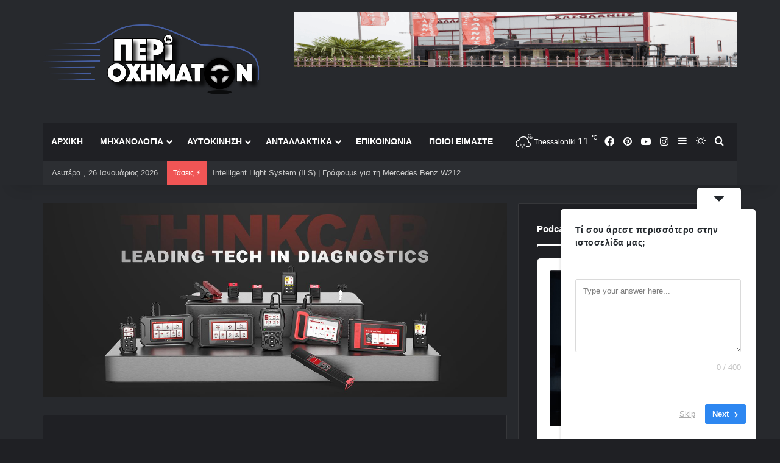

--- FILE ---
content_type: text/html; charset=UTF-8
request_url: https://peri-ochimaton.gr/2022/01/23/%CE%B5%CF%80%CE%B5%CE%B9%CF%83%CF%8C%CE%B4%CE%B9%CE%BF-28-%CE%B2%CE%B1%CE%BB%CE%B2%CE%AF%CE%B4%CE%B1-%CE%B1%CE%BD%CE%B1%CE%BA%CF%8D%CE%BA%CE%BB%CF%89%CF%83%CE%B7%CF%82-%CE%BA%CE%B1%CF%85%CF%83/
body_size: 54210
content:
<!DOCTYPE html>
<html lang="el" class="dark-skin" data-skin="dark">
<head>
	<meta charset="UTF-8" />
	<link rel="profile" href="https://gmpg.org/xfn/11" />
	<title>Επεισόδιο #28 | Βαλβίδα ανακύκλωσης καυσαερίων (ΕGR) | Περί Οχημάτων</title>

<meta http-equiv='x-dns-prefetch-control' content='on'>
<link rel='dns-prefetch' href='//cdnjs.cloudflare.com' />
<link rel='dns-prefetch' href='//ajax.googleapis.com' />
<link rel='dns-prefetch' href='//fonts.googleapis.com' />
<link rel='dns-prefetch' href='//fonts.gstatic.com' />
<link rel='dns-prefetch' href='//s.gravatar.com' />
<link rel='dns-prefetch' href='//www.google-analytics.com' />
<meta name='robots' content='max-image-preview:large' />
<meta name="description" content="👋🏻 Γειά σου φίλε και φίλη της αυτοκίνησης! ♻️ Η βαλβίδα ανακύκλωσης καυσαερίων ή..." />
<meta name="robots" content="index,follow" />
<link rel="canonical" href="https://peri-ochimaton.gr/2022/01/23/%ce%b5%cf%80%ce%b5%ce%b9%cf%83%cf%8c%ce%b4%ce%b9%ce%bf-28-%ce%b2%ce%b1%ce%bb%ce%b2%ce%af%ce%b4%ce%b1-%ce%b1%ce%bd%ce%b1%ce%ba%cf%8d%ce%ba%ce%bb%cf%89%cf%83%ce%b7%cf%82-%ce%ba%ce%b1%cf%85%cf%83/" />
<meta property="og:locale" content="el" />
<meta property="og:type" content="article" />
<meta property="og:title" content="Επεισόδιο #28 | Βαλβίδα ανακύκλωσης καυσαερίων (ΕGR), Περί Οχημάτων" />
<meta property="og:description" content="👋🏻 Γειά σου φίλε και φίλη της αυτοκίνησης! ♻️ Η βαλβίδα ανακύκλωσης καυσαερίων ή..." />
<meta property="og:url" content="https://peri-ochimaton.gr/2022/01/23/%ce%b5%cf%80%ce%b5%ce%b9%cf%83%cf%8c%ce%b4%ce%b9%ce%bf-28-%ce%b2%ce%b1%ce%bb%ce%b2%ce%af%ce%b4%ce%b1-%ce%b1%ce%bd%ce%b1%ce%ba%cf%8d%ce%ba%ce%bb%cf%89%cf%83%ce%b7%cf%82-%ce%ba%ce%b1%cf%85%cf%83/" />
<meta property="og:site_name" name="copyright" content="Περί Οχημάτων" />
<meta property="og:image" content="https://peri-ochimaton.gr/wp-content/uploads/2022/01/5567656-1642968491645-fc84fb0c9644b.jpg" />
<link rel="alternate" type="application/rss+xml" title="Ροή RSS &raquo; Περί Οχημάτων" href="https://peri-ochimaton.gr/feed/" />
<link rel="alternate" type="application/rss+xml" title="Ροή Σχολίων &raquo; Περί Οχημάτων" href="https://peri-ochimaton.gr/comments/feed/" />
		<script type="text/javascript">
			try {
				if( 'undefined' != typeof localStorage ){
					var tieSkin = localStorage.getItem('tie-skin');
				}

				
				var html = document.getElementsByTagName('html')[0].classList,
						htmlSkin = 'light';

				if( html.contains('dark-skin') ){
					htmlSkin = 'dark';
				}

				if( tieSkin != null && tieSkin != htmlSkin ){
					html.add('tie-skin-inverted');
					var tieSkinInverted = true;
				}

				if( tieSkin == 'dark' ){
					html.add('dark-skin');
				}
				else if( tieSkin == 'light' ){
					html.remove( 'dark-skin' );
				}
				
			} catch(e) { console.log( e ) }

		</script>
		<link rel="alternate" type="application/rss+xml" title="Ροή Σχολίων Περί Οχημάτων &raquo; Επεισόδιο #28 | Βαλβίδα ανακύκλωσης καυσαερίων (ΕGR)" href="https://peri-ochimaton.gr/2022/01/23/%ce%b5%cf%80%ce%b5%ce%b9%cf%83%cf%8c%ce%b4%ce%b9%ce%bf-28-%ce%b2%ce%b1%ce%bb%ce%b2%ce%af%ce%b4%ce%b1-%ce%b1%ce%bd%ce%b1%ce%ba%cf%8d%ce%ba%ce%bb%cf%89%cf%83%ce%b7%cf%82-%ce%ba%ce%b1%cf%85%cf%83/feed/" />

		<style type="text/css">
			:root{				
			--tie-preset-gradient-1: linear-gradient(135deg, rgba(6, 147, 227, 1) 0%, rgb(155, 81, 224) 100%);
			--tie-preset-gradient-2: linear-gradient(135deg, rgb(122, 220, 180) 0%, rgb(0, 208, 130) 100%);
			--tie-preset-gradient-3: linear-gradient(135deg, rgba(252, 185, 0, 1) 0%, rgba(255, 105, 0, 1) 100%);
			--tie-preset-gradient-4: linear-gradient(135deg, rgba(255, 105, 0, 1) 0%, rgb(207, 46, 46) 100%);
			--tie-preset-gradient-5: linear-gradient(135deg, rgb(238, 238, 238) 0%, rgb(169, 184, 195) 100%);
			--tie-preset-gradient-6: linear-gradient(135deg, rgb(74, 234, 220) 0%, rgb(151, 120, 209) 20%, rgb(207, 42, 186) 40%, rgb(238, 44, 130) 60%, rgb(251, 105, 98) 80%, rgb(254, 248, 76) 100%);
			--tie-preset-gradient-7: linear-gradient(135deg, rgb(255, 206, 236) 0%, rgb(152, 150, 240) 100%);
			--tie-preset-gradient-8: linear-gradient(135deg, rgb(254, 205, 165) 0%, rgb(254, 45, 45) 50%, rgb(107, 0, 62) 100%);
			--tie-preset-gradient-9: linear-gradient(135deg, rgb(255, 203, 112) 0%, rgb(199, 81, 192) 50%, rgb(65, 88, 208) 100%);
			--tie-preset-gradient-10: linear-gradient(135deg, rgb(255, 245, 203) 0%, rgb(182, 227, 212) 50%, rgb(51, 167, 181) 100%);
			--tie-preset-gradient-11: linear-gradient(135deg, rgb(202, 248, 128) 0%, rgb(113, 206, 126) 100%);
			--tie-preset-gradient-12: linear-gradient(135deg, rgb(2, 3, 129) 0%, rgb(40, 116, 252) 100%);
			--tie-preset-gradient-13: linear-gradient(135deg, #4D34FA, #ad34fa);
			--tie-preset-gradient-14: linear-gradient(135deg, #0057FF, #31B5FF);
			--tie-preset-gradient-15: linear-gradient(135deg, #FF007A, #FF81BD);
			--tie-preset-gradient-16: linear-gradient(135deg, #14111E, #4B4462);
			--tie-preset-gradient-17: linear-gradient(135deg, #F32758, #FFC581);

			
					--main-nav-background: #1f2024;
					--main-nav-secondry-background: rgba(0,0,0,0.2);
					--main-nav-primary-color: #0088ff;
					--main-nav-contrast-primary-color: #FFFFFF;
					--main-nav-text-color: #FFFFFF;
					--main-nav-secondry-text-color: rgba(225,255,255,0.5);
					--main-nav-main-border-color: rgba(255,255,255,0.07);
					--main-nav-secondry-border-color: rgba(255,255,255,0.04);
				
			}
		</style>
	<link rel="alternate" title="oEmbed (JSON)" type="application/json+oembed" href="https://peri-ochimaton.gr/wp-json/oembed/1.0/embed?url=https%3A%2F%2Fperi-ochimaton.gr%2F2022%2F01%2F23%2F%25ce%25b5%25cf%2580%25ce%25b5%25ce%25b9%25cf%2583%25cf%258c%25ce%25b4%25ce%25b9%25ce%25bf-28-%25ce%25b2%25ce%25b1%25ce%25bb%25ce%25b2%25ce%25af%25ce%25b4%25ce%25b1-%25ce%25b1%25ce%25bd%25ce%25b1%25ce%25ba%25cf%258d%25ce%25ba%25ce%25bb%25cf%2589%25cf%2583%25ce%25b7%25cf%2582-%25ce%25ba%25ce%25b1%25cf%2585%25cf%2583%2F" />
<link rel="alternate" title="oEmbed (XML)" type="text/xml+oembed" href="https://peri-ochimaton.gr/wp-json/oembed/1.0/embed?url=https%3A%2F%2Fperi-ochimaton.gr%2F2022%2F01%2F23%2F%25ce%25b5%25cf%2580%25ce%25b5%25ce%25b9%25cf%2583%25cf%258c%25ce%25b4%25ce%25b9%25ce%25bf-28-%25ce%25b2%25ce%25b1%25ce%25bb%25ce%25b2%25ce%25af%25ce%25b4%25ce%25b1-%25ce%25b1%25ce%25bd%25ce%25b1%25ce%25ba%25cf%258d%25ce%25ba%25ce%25bb%25cf%2589%25cf%2583%25ce%25b7%25cf%2582-%25ce%25ba%25ce%25b1%25cf%2585%25cf%2583%2F&#038;format=xml" />
<meta name="viewport" content="width=device-width, initial-scale=1.0" />		<!-- This site uses the Google Analytics by MonsterInsights plugin v9.11.1 - Using Analytics tracking - https://www.monsterinsights.com/ -->
							<script src="//www.googletagmanager.com/gtag/js?id=G-LKWEZTK0NZ"  data-cfasync="false" data-wpfc-render="false" type="text/javascript" async></script>
			<script data-cfasync="false" data-wpfc-render="false" type="text/javascript">
				var mi_version = '9.11.1';
				var mi_track_user = true;
				var mi_no_track_reason = '';
								var MonsterInsightsDefaultLocations = {"page_location":"https:\/\/peri-ochimaton.gr\/2022\/01\/23\/%CE%B5%CF%80%CE%B5%CE%B9%CF%83%CF%8C%CE%B4%CE%B9%CE%BF-28-%CE%B2%CE%B1%CE%BB%CE%B2%CE%AF%CE%B4%CE%B1-%CE%B1%CE%BD%CE%B1%CE%BA%CF%8D%CE%BA%CE%BB%CF%89%CF%83%CE%B7%CF%82-%CE%BA%CE%B1%CF%85%CF%83\/"};
								if ( typeof MonsterInsightsPrivacyGuardFilter === 'function' ) {
					var MonsterInsightsLocations = (typeof MonsterInsightsExcludeQuery === 'object') ? MonsterInsightsPrivacyGuardFilter( MonsterInsightsExcludeQuery ) : MonsterInsightsPrivacyGuardFilter( MonsterInsightsDefaultLocations );
				} else {
					var MonsterInsightsLocations = (typeof MonsterInsightsExcludeQuery === 'object') ? MonsterInsightsExcludeQuery : MonsterInsightsDefaultLocations;
				}

								var disableStrs = [
										'ga-disable-G-LKWEZTK0NZ',
									];

				/* Function to detect opted out users */
				function __gtagTrackerIsOptedOut() {
					for (var index = 0; index < disableStrs.length; index++) {
						if (document.cookie.indexOf(disableStrs[index] + '=true') > -1) {
							return true;
						}
					}

					return false;
				}

				/* Disable tracking if the opt-out cookie exists. */
				if (__gtagTrackerIsOptedOut()) {
					for (var index = 0; index < disableStrs.length; index++) {
						window[disableStrs[index]] = true;
					}
				}

				/* Opt-out function */
				function __gtagTrackerOptout() {
					for (var index = 0; index < disableStrs.length; index++) {
						document.cookie = disableStrs[index] + '=true; expires=Thu, 31 Dec 2099 23:59:59 UTC; path=/';
						window[disableStrs[index]] = true;
					}
				}

				if ('undefined' === typeof gaOptout) {
					function gaOptout() {
						__gtagTrackerOptout();
					}
				}
								window.dataLayer = window.dataLayer || [];

				window.MonsterInsightsDualTracker = {
					helpers: {},
					trackers: {},
				};
				if (mi_track_user) {
					function __gtagDataLayer() {
						dataLayer.push(arguments);
					}

					function __gtagTracker(type, name, parameters) {
						if (!parameters) {
							parameters = {};
						}

						if (parameters.send_to) {
							__gtagDataLayer.apply(null, arguments);
							return;
						}

						if (type === 'event') {
														parameters.send_to = monsterinsights_frontend.v4_id;
							var hookName = name;
							if (typeof parameters['event_category'] !== 'undefined') {
								hookName = parameters['event_category'] + ':' + name;
							}

							if (typeof MonsterInsightsDualTracker.trackers[hookName] !== 'undefined') {
								MonsterInsightsDualTracker.trackers[hookName](parameters);
							} else {
								__gtagDataLayer('event', name, parameters);
							}
							
						} else {
							__gtagDataLayer.apply(null, arguments);
						}
					}

					__gtagTracker('js', new Date());
					__gtagTracker('set', {
						'developer_id.dZGIzZG': true,
											});
					if ( MonsterInsightsLocations.page_location ) {
						__gtagTracker('set', MonsterInsightsLocations);
					}
										__gtagTracker('config', 'G-LKWEZTK0NZ', {"forceSSL":"true","link_attribution":"true"} );
										window.gtag = __gtagTracker;										(function () {
						/* https://developers.google.com/analytics/devguides/collection/analyticsjs/ */
						/* ga and __gaTracker compatibility shim. */
						var noopfn = function () {
							return null;
						};
						var newtracker = function () {
							return new Tracker();
						};
						var Tracker = function () {
							return null;
						};
						var p = Tracker.prototype;
						p.get = noopfn;
						p.set = noopfn;
						p.send = function () {
							var args = Array.prototype.slice.call(arguments);
							args.unshift('send');
							__gaTracker.apply(null, args);
						};
						var __gaTracker = function () {
							var len = arguments.length;
							if (len === 0) {
								return;
							}
							var f = arguments[len - 1];
							if (typeof f !== 'object' || f === null || typeof f.hitCallback !== 'function') {
								if ('send' === arguments[0]) {
									var hitConverted, hitObject = false, action;
									if ('event' === arguments[1]) {
										if ('undefined' !== typeof arguments[3]) {
											hitObject = {
												'eventAction': arguments[3],
												'eventCategory': arguments[2],
												'eventLabel': arguments[4],
												'value': arguments[5] ? arguments[5] : 1,
											}
										}
									}
									if ('pageview' === arguments[1]) {
										if ('undefined' !== typeof arguments[2]) {
											hitObject = {
												'eventAction': 'page_view',
												'page_path': arguments[2],
											}
										}
									}
									if (typeof arguments[2] === 'object') {
										hitObject = arguments[2];
									}
									if (typeof arguments[5] === 'object') {
										Object.assign(hitObject, arguments[5]);
									}
									if ('undefined' !== typeof arguments[1].hitType) {
										hitObject = arguments[1];
										if ('pageview' === hitObject.hitType) {
											hitObject.eventAction = 'page_view';
										}
									}
									if (hitObject) {
										action = 'timing' === arguments[1].hitType ? 'timing_complete' : hitObject.eventAction;
										hitConverted = mapArgs(hitObject);
										__gtagTracker('event', action, hitConverted);
									}
								}
								return;
							}

							function mapArgs(args) {
								var arg, hit = {};
								var gaMap = {
									'eventCategory': 'event_category',
									'eventAction': 'event_action',
									'eventLabel': 'event_label',
									'eventValue': 'event_value',
									'nonInteraction': 'non_interaction',
									'timingCategory': 'event_category',
									'timingVar': 'name',
									'timingValue': 'value',
									'timingLabel': 'event_label',
									'page': 'page_path',
									'location': 'page_location',
									'title': 'page_title',
									'referrer' : 'page_referrer',
								};
								for (arg in args) {
																		if (!(!args.hasOwnProperty(arg) || !gaMap.hasOwnProperty(arg))) {
										hit[gaMap[arg]] = args[arg];
									} else {
										hit[arg] = args[arg];
									}
								}
								return hit;
							}

							try {
								f.hitCallback();
							} catch (ex) {
							}
						};
						__gaTracker.create = newtracker;
						__gaTracker.getByName = newtracker;
						__gaTracker.getAll = function () {
							return [];
						};
						__gaTracker.remove = noopfn;
						__gaTracker.loaded = true;
						window['__gaTracker'] = __gaTracker;
					})();
									} else {
										console.log("");
					(function () {
						function __gtagTracker() {
							return null;
						}

						window['__gtagTracker'] = __gtagTracker;
						window['gtag'] = __gtagTracker;
					})();
									}
			</script>
							<!-- / Google Analytics by MonsterInsights -->
		<style id='wp-img-auto-sizes-contain-inline-css' type='text/css'>
img:is([sizes=auto i],[sizes^="auto," i]){contain-intrinsic-size:3000px 1500px}
/*# sourceURL=wp-img-auto-sizes-contain-inline-css */
</style>
<style id='wp-emoji-styles-inline-css' type='text/css'>

	img.wp-smiley, img.emoji {
		display: inline !important;
		border: none !important;
		box-shadow: none !important;
		height: 1em !important;
		width: 1em !important;
		margin: 0 0.07em !important;
		vertical-align: -0.1em !important;
		background: none !important;
		padding: 0 !important;
	}
/*# sourceURL=wp-emoji-styles-inline-css */
</style>
<style id='wp-block-library-inline-css' type='text/css'>
:root{--wp-block-synced-color:#7a00df;--wp-block-synced-color--rgb:122,0,223;--wp-bound-block-color:var(--wp-block-synced-color);--wp-editor-canvas-background:#ddd;--wp-admin-theme-color:#007cba;--wp-admin-theme-color--rgb:0,124,186;--wp-admin-theme-color-darker-10:#006ba1;--wp-admin-theme-color-darker-10--rgb:0,107,160.5;--wp-admin-theme-color-darker-20:#005a87;--wp-admin-theme-color-darker-20--rgb:0,90,135;--wp-admin-border-width-focus:2px}@media (min-resolution:192dpi){:root{--wp-admin-border-width-focus:1.5px}}.wp-element-button{cursor:pointer}:root .has-very-light-gray-background-color{background-color:#eee}:root .has-very-dark-gray-background-color{background-color:#313131}:root .has-very-light-gray-color{color:#eee}:root .has-very-dark-gray-color{color:#313131}:root .has-vivid-green-cyan-to-vivid-cyan-blue-gradient-background{background:linear-gradient(135deg,#00d084,#0693e3)}:root .has-purple-crush-gradient-background{background:linear-gradient(135deg,#34e2e4,#4721fb 50%,#ab1dfe)}:root .has-hazy-dawn-gradient-background{background:linear-gradient(135deg,#faaca8,#dad0ec)}:root .has-subdued-olive-gradient-background{background:linear-gradient(135deg,#fafae1,#67a671)}:root .has-atomic-cream-gradient-background{background:linear-gradient(135deg,#fdd79a,#004a59)}:root .has-nightshade-gradient-background{background:linear-gradient(135deg,#330968,#31cdcf)}:root .has-midnight-gradient-background{background:linear-gradient(135deg,#020381,#2874fc)}:root{--wp--preset--font-size--normal:16px;--wp--preset--font-size--huge:42px}.has-regular-font-size{font-size:1em}.has-larger-font-size{font-size:2.625em}.has-normal-font-size{font-size:var(--wp--preset--font-size--normal)}.has-huge-font-size{font-size:var(--wp--preset--font-size--huge)}.has-text-align-center{text-align:center}.has-text-align-left{text-align:left}.has-text-align-right{text-align:right}.has-fit-text{white-space:nowrap!important}#end-resizable-editor-section{display:none}.aligncenter{clear:both}.items-justified-left{justify-content:flex-start}.items-justified-center{justify-content:center}.items-justified-right{justify-content:flex-end}.items-justified-space-between{justify-content:space-between}.screen-reader-text{border:0;clip-path:inset(50%);height:1px;margin:-1px;overflow:hidden;padding:0;position:absolute;width:1px;word-wrap:normal!important}.screen-reader-text:focus{background-color:#ddd;clip-path:none;color:#444;display:block;font-size:1em;height:auto;left:5px;line-height:normal;padding:15px 23px 14px;text-decoration:none;top:5px;width:auto;z-index:100000}html :where(.has-border-color){border-style:solid}html :where([style*=border-top-color]){border-top-style:solid}html :where([style*=border-right-color]){border-right-style:solid}html :where([style*=border-bottom-color]){border-bottom-style:solid}html :where([style*=border-left-color]){border-left-style:solid}html :where([style*=border-width]){border-style:solid}html :where([style*=border-top-width]){border-top-style:solid}html :where([style*=border-right-width]){border-right-style:solid}html :where([style*=border-bottom-width]){border-bottom-style:solid}html :where([style*=border-left-width]){border-left-style:solid}html :where(img[class*=wp-image-]){height:auto;max-width:100%}:where(figure){margin:0 0 1em}html :where(.is-position-sticky){--wp-admin--admin-bar--position-offset:var(--wp-admin--admin-bar--height,0px)}@media screen and (max-width:600px){html :where(.is-position-sticky){--wp-admin--admin-bar--position-offset:0px}}

/*# sourceURL=wp-block-library-inline-css */
</style><style id='wp-block-heading-inline-css' type='text/css'>
h1:where(.wp-block-heading).has-background,h2:where(.wp-block-heading).has-background,h3:where(.wp-block-heading).has-background,h4:where(.wp-block-heading).has-background,h5:where(.wp-block-heading).has-background,h6:where(.wp-block-heading).has-background{padding:1.25em 2.375em}h1.has-text-align-left[style*=writing-mode]:where([style*=vertical-lr]),h1.has-text-align-right[style*=writing-mode]:where([style*=vertical-rl]),h2.has-text-align-left[style*=writing-mode]:where([style*=vertical-lr]),h2.has-text-align-right[style*=writing-mode]:where([style*=vertical-rl]),h3.has-text-align-left[style*=writing-mode]:where([style*=vertical-lr]),h3.has-text-align-right[style*=writing-mode]:where([style*=vertical-rl]),h4.has-text-align-left[style*=writing-mode]:where([style*=vertical-lr]),h4.has-text-align-right[style*=writing-mode]:where([style*=vertical-rl]),h5.has-text-align-left[style*=writing-mode]:where([style*=vertical-lr]),h5.has-text-align-right[style*=writing-mode]:where([style*=vertical-rl]),h6.has-text-align-left[style*=writing-mode]:where([style*=vertical-lr]),h6.has-text-align-right[style*=writing-mode]:where([style*=vertical-rl]){rotate:180deg}
/*# sourceURL=https://peri-ochimaton.gr/wp-includes/blocks/heading/style.min.css */
</style>
<style id='wp-block-paragraph-inline-css' type='text/css'>
.is-small-text{font-size:.875em}.is-regular-text{font-size:1em}.is-large-text{font-size:2.25em}.is-larger-text{font-size:3em}.has-drop-cap:not(:focus):first-letter{float:left;font-size:8.4em;font-style:normal;font-weight:100;line-height:.68;margin:.05em .1em 0 0;text-transform:uppercase}body.rtl .has-drop-cap:not(:focus):first-letter{float:none;margin-left:.1em}p.has-drop-cap.has-background{overflow:hidden}:root :where(p.has-background){padding:1.25em 2.375em}:where(p.has-text-color:not(.has-link-color)) a{color:inherit}p.has-text-align-left[style*="writing-mode:vertical-lr"],p.has-text-align-right[style*="writing-mode:vertical-rl"]{rotate:180deg}
/*# sourceURL=https://peri-ochimaton.gr/wp-includes/blocks/paragraph/style.min.css */
</style>
<style id='global-styles-inline-css' type='text/css'>
:root{--wp--preset--aspect-ratio--square: 1;--wp--preset--aspect-ratio--4-3: 4/3;--wp--preset--aspect-ratio--3-4: 3/4;--wp--preset--aspect-ratio--3-2: 3/2;--wp--preset--aspect-ratio--2-3: 2/3;--wp--preset--aspect-ratio--16-9: 16/9;--wp--preset--aspect-ratio--9-16: 9/16;--wp--preset--color--black: #000000;--wp--preset--color--cyan-bluish-gray: #abb8c3;--wp--preset--color--white: #ffffff;--wp--preset--color--pale-pink: #f78da7;--wp--preset--color--vivid-red: #cf2e2e;--wp--preset--color--luminous-vivid-orange: #ff6900;--wp--preset--color--luminous-vivid-amber: #fcb900;--wp--preset--color--light-green-cyan: #7bdcb5;--wp--preset--color--vivid-green-cyan: #00d084;--wp--preset--color--pale-cyan-blue: #8ed1fc;--wp--preset--color--vivid-cyan-blue: #0693e3;--wp--preset--color--vivid-purple: #9b51e0;--wp--preset--color--global-color: #0088ff;--wp--preset--gradient--vivid-cyan-blue-to-vivid-purple: linear-gradient(135deg,rgb(6,147,227) 0%,rgb(155,81,224) 100%);--wp--preset--gradient--light-green-cyan-to-vivid-green-cyan: linear-gradient(135deg,rgb(122,220,180) 0%,rgb(0,208,130) 100%);--wp--preset--gradient--luminous-vivid-amber-to-luminous-vivid-orange: linear-gradient(135deg,rgb(252,185,0) 0%,rgb(255,105,0) 100%);--wp--preset--gradient--luminous-vivid-orange-to-vivid-red: linear-gradient(135deg,rgb(255,105,0) 0%,rgb(207,46,46) 100%);--wp--preset--gradient--very-light-gray-to-cyan-bluish-gray: linear-gradient(135deg,rgb(238,238,238) 0%,rgb(169,184,195) 100%);--wp--preset--gradient--cool-to-warm-spectrum: linear-gradient(135deg,rgb(74,234,220) 0%,rgb(151,120,209) 20%,rgb(207,42,186) 40%,rgb(238,44,130) 60%,rgb(251,105,98) 80%,rgb(254,248,76) 100%);--wp--preset--gradient--blush-light-purple: linear-gradient(135deg,rgb(255,206,236) 0%,rgb(152,150,240) 100%);--wp--preset--gradient--blush-bordeaux: linear-gradient(135deg,rgb(254,205,165) 0%,rgb(254,45,45) 50%,rgb(107,0,62) 100%);--wp--preset--gradient--luminous-dusk: linear-gradient(135deg,rgb(255,203,112) 0%,rgb(199,81,192) 50%,rgb(65,88,208) 100%);--wp--preset--gradient--pale-ocean: linear-gradient(135deg,rgb(255,245,203) 0%,rgb(182,227,212) 50%,rgb(51,167,181) 100%);--wp--preset--gradient--electric-grass: linear-gradient(135deg,rgb(202,248,128) 0%,rgb(113,206,126) 100%);--wp--preset--gradient--midnight: linear-gradient(135deg,rgb(2,3,129) 0%,rgb(40,116,252) 100%);--wp--preset--font-size--small: 13px;--wp--preset--font-size--medium: 20px;--wp--preset--font-size--large: 36px;--wp--preset--font-size--x-large: 42px;--wp--preset--font-family--inter: "Inter", sans-serif;--wp--preset--font-family--cardo: Cardo;--wp--preset--spacing--20: 0.44rem;--wp--preset--spacing--30: 0.67rem;--wp--preset--spacing--40: 1rem;--wp--preset--spacing--50: 1.5rem;--wp--preset--spacing--60: 2.25rem;--wp--preset--spacing--70: 3.38rem;--wp--preset--spacing--80: 5.06rem;--wp--preset--shadow--natural: 6px 6px 9px rgba(0, 0, 0, 0.2);--wp--preset--shadow--deep: 12px 12px 50px rgba(0, 0, 0, 0.4);--wp--preset--shadow--sharp: 6px 6px 0px rgba(0, 0, 0, 0.2);--wp--preset--shadow--outlined: 6px 6px 0px -3px rgb(255, 255, 255), 6px 6px rgb(0, 0, 0);--wp--preset--shadow--crisp: 6px 6px 0px rgb(0, 0, 0);}:where(.is-layout-flex){gap: 0.5em;}:where(.is-layout-grid){gap: 0.5em;}body .is-layout-flex{display: flex;}.is-layout-flex{flex-wrap: wrap;align-items: center;}.is-layout-flex > :is(*, div){margin: 0;}body .is-layout-grid{display: grid;}.is-layout-grid > :is(*, div){margin: 0;}:where(.wp-block-columns.is-layout-flex){gap: 2em;}:where(.wp-block-columns.is-layout-grid){gap: 2em;}:where(.wp-block-post-template.is-layout-flex){gap: 1.25em;}:where(.wp-block-post-template.is-layout-grid){gap: 1.25em;}.has-black-color{color: var(--wp--preset--color--black) !important;}.has-cyan-bluish-gray-color{color: var(--wp--preset--color--cyan-bluish-gray) !important;}.has-white-color{color: var(--wp--preset--color--white) !important;}.has-pale-pink-color{color: var(--wp--preset--color--pale-pink) !important;}.has-vivid-red-color{color: var(--wp--preset--color--vivid-red) !important;}.has-luminous-vivid-orange-color{color: var(--wp--preset--color--luminous-vivid-orange) !important;}.has-luminous-vivid-amber-color{color: var(--wp--preset--color--luminous-vivid-amber) !important;}.has-light-green-cyan-color{color: var(--wp--preset--color--light-green-cyan) !important;}.has-vivid-green-cyan-color{color: var(--wp--preset--color--vivid-green-cyan) !important;}.has-pale-cyan-blue-color{color: var(--wp--preset--color--pale-cyan-blue) !important;}.has-vivid-cyan-blue-color{color: var(--wp--preset--color--vivid-cyan-blue) !important;}.has-vivid-purple-color{color: var(--wp--preset--color--vivid-purple) !important;}.has-black-background-color{background-color: var(--wp--preset--color--black) !important;}.has-cyan-bluish-gray-background-color{background-color: var(--wp--preset--color--cyan-bluish-gray) !important;}.has-white-background-color{background-color: var(--wp--preset--color--white) !important;}.has-pale-pink-background-color{background-color: var(--wp--preset--color--pale-pink) !important;}.has-vivid-red-background-color{background-color: var(--wp--preset--color--vivid-red) !important;}.has-luminous-vivid-orange-background-color{background-color: var(--wp--preset--color--luminous-vivid-orange) !important;}.has-luminous-vivid-amber-background-color{background-color: var(--wp--preset--color--luminous-vivid-amber) !important;}.has-light-green-cyan-background-color{background-color: var(--wp--preset--color--light-green-cyan) !important;}.has-vivid-green-cyan-background-color{background-color: var(--wp--preset--color--vivid-green-cyan) !important;}.has-pale-cyan-blue-background-color{background-color: var(--wp--preset--color--pale-cyan-blue) !important;}.has-vivid-cyan-blue-background-color{background-color: var(--wp--preset--color--vivid-cyan-blue) !important;}.has-vivid-purple-background-color{background-color: var(--wp--preset--color--vivid-purple) !important;}.has-black-border-color{border-color: var(--wp--preset--color--black) !important;}.has-cyan-bluish-gray-border-color{border-color: var(--wp--preset--color--cyan-bluish-gray) !important;}.has-white-border-color{border-color: var(--wp--preset--color--white) !important;}.has-pale-pink-border-color{border-color: var(--wp--preset--color--pale-pink) !important;}.has-vivid-red-border-color{border-color: var(--wp--preset--color--vivid-red) !important;}.has-luminous-vivid-orange-border-color{border-color: var(--wp--preset--color--luminous-vivid-orange) !important;}.has-luminous-vivid-amber-border-color{border-color: var(--wp--preset--color--luminous-vivid-amber) !important;}.has-light-green-cyan-border-color{border-color: var(--wp--preset--color--light-green-cyan) !important;}.has-vivid-green-cyan-border-color{border-color: var(--wp--preset--color--vivid-green-cyan) !important;}.has-pale-cyan-blue-border-color{border-color: var(--wp--preset--color--pale-cyan-blue) !important;}.has-vivid-cyan-blue-border-color{border-color: var(--wp--preset--color--vivid-cyan-blue) !important;}.has-vivid-purple-border-color{border-color: var(--wp--preset--color--vivid-purple) !important;}.has-vivid-cyan-blue-to-vivid-purple-gradient-background{background: var(--wp--preset--gradient--vivid-cyan-blue-to-vivid-purple) !important;}.has-light-green-cyan-to-vivid-green-cyan-gradient-background{background: var(--wp--preset--gradient--light-green-cyan-to-vivid-green-cyan) !important;}.has-luminous-vivid-amber-to-luminous-vivid-orange-gradient-background{background: var(--wp--preset--gradient--luminous-vivid-amber-to-luminous-vivid-orange) !important;}.has-luminous-vivid-orange-to-vivid-red-gradient-background{background: var(--wp--preset--gradient--luminous-vivid-orange-to-vivid-red) !important;}.has-very-light-gray-to-cyan-bluish-gray-gradient-background{background: var(--wp--preset--gradient--very-light-gray-to-cyan-bluish-gray) !important;}.has-cool-to-warm-spectrum-gradient-background{background: var(--wp--preset--gradient--cool-to-warm-spectrum) !important;}.has-blush-light-purple-gradient-background{background: var(--wp--preset--gradient--blush-light-purple) !important;}.has-blush-bordeaux-gradient-background{background: var(--wp--preset--gradient--blush-bordeaux) !important;}.has-luminous-dusk-gradient-background{background: var(--wp--preset--gradient--luminous-dusk) !important;}.has-pale-ocean-gradient-background{background: var(--wp--preset--gradient--pale-ocean) !important;}.has-electric-grass-gradient-background{background: var(--wp--preset--gradient--electric-grass) !important;}.has-midnight-gradient-background{background: var(--wp--preset--gradient--midnight) !important;}.has-small-font-size{font-size: var(--wp--preset--font-size--small) !important;}.has-medium-font-size{font-size: var(--wp--preset--font-size--medium) !important;}.has-large-font-size{font-size: var(--wp--preset--font-size--large) !important;}.has-x-large-font-size{font-size: var(--wp--preset--font-size--x-large) !important;}
/*# sourceURL=global-styles-inline-css */
</style>

<style id='classic-theme-styles-inline-css' type='text/css'>
/*! This file is auto-generated */
.wp-block-button__link{color:#fff;background-color:#32373c;border-radius:9999px;box-shadow:none;text-decoration:none;padding:calc(.667em + 2px) calc(1.333em + 2px);font-size:1.125em}.wp-block-file__button{background:#32373c;color:#fff;text-decoration:none}
/*# sourceURL=/wp-includes/css/classic-themes.min.css */
</style>
<link rel='stylesheet' id='wc-gallery-style-css' href='https://peri-ochimaton.gr/wp-content/plugins/boldgrid-gallery/includes/css/style.css?ver=1.55' type='text/css' media='all' />
<link rel='stylesheet' id='wc-gallery-popup-style-css' href='https://peri-ochimaton.gr/wp-content/plugins/boldgrid-gallery/includes/css/magnific-popup.css?ver=1.1.0' type='text/css' media='all' />
<link rel='stylesheet' id='wc-gallery-flexslider-style-css' href='https://peri-ochimaton.gr/wp-content/plugins/boldgrid-gallery/includes/vendors/flexslider/flexslider.css?ver=2.6.1' type='text/css' media='all' />
<link rel='stylesheet' id='wc-gallery-owlcarousel-style-css' href='https://peri-ochimaton.gr/wp-content/plugins/boldgrid-gallery/includes/vendors/owlcarousel/assets/owl.carousel.css?ver=2.1.4' type='text/css' media='all' />
<link rel='stylesheet' id='wc-gallery-owlcarousel-theme-style-css' href='https://peri-ochimaton.gr/wp-content/plugins/boldgrid-gallery/includes/vendors/owlcarousel/assets/owl.theme.default.css?ver=2.1.4' type='text/css' media='all' />
<link rel='stylesheet' id='contact-form-7-css' href='https://peri-ochimaton.gr/wp-content/plugins/contact-form-7/includes/css/styles.css?ver=6.1.4' type='text/css' media='all' />
<link rel='stylesheet' id='taqyeem-buttons-style-css' href='https://peri-ochimaton.gr/wp-content/plugins/taqyeem-buttons/assets/style.css?ver=6.9' type='text/css' media='all' />
<link rel='stylesheet' id='tie-css-woocommerce-css' href='https://peri-ochimaton.gr/wp-content/themes/jannah/assets/css/plugins/woocommerce.min.css?ver=7.6.4' type='text/css' media='all' />
<style id='woocommerce-inline-inline-css' type='text/css'>
.woocommerce form .form-row .required { visibility: visible; }
/*# sourceURL=woocommerce-inline-inline-css */
</style>
<link rel='stylesheet' id='tie-css-base-css' href='https://peri-ochimaton.gr/wp-content/themes/jannah/assets/css/base.min.css?ver=7.6.4' type='text/css' media='all' />
<link rel='stylesheet' id='tie-css-styles-css' href='https://peri-ochimaton.gr/wp-content/themes/jannah/assets/css/style.min.css?ver=7.6.4' type='text/css' media='all' />
<link rel='stylesheet' id='tie-css-widgets-css' href='https://peri-ochimaton.gr/wp-content/themes/jannah/assets/css/widgets.min.css?ver=7.6.4' type='text/css' media='all' />
<link rel='stylesheet' id='tie-css-helpers-css' href='https://peri-ochimaton.gr/wp-content/themes/jannah/assets/css/helpers.min.css?ver=7.6.4' type='text/css' media='all' />
<link rel='stylesheet' id='tie-fontawesome5-css' href='https://peri-ochimaton.gr/wp-content/themes/jannah/assets/css/fontawesome.css?ver=7.6.4' type='text/css' media='all' />
<link rel='stylesheet' id='tie-css-shortcodes-css' href='https://peri-ochimaton.gr/wp-content/themes/jannah/assets/css/plugins/shortcodes.min.css?ver=7.6.4' type='text/css' media='all' />
<link rel='stylesheet' id='tie-css-single-css' href='https://peri-ochimaton.gr/wp-content/themes/jannah/assets/css/single.min.css?ver=7.6.4' type='text/css' media='all' />
<link rel='stylesheet' id='tie-css-print-css' href='https://peri-ochimaton.gr/wp-content/themes/jannah/assets/css/print.css?ver=7.6.4' type='text/css' media='print' />
<link rel='stylesheet' id='taqyeem-styles-css' href='https://peri-ochimaton.gr/wp-content/themes/jannah/assets/css/plugins/taqyeem.min.css?ver=7.6.4' type='text/css' media='all' />
<link rel='stylesheet' id='boldgrid-components-css' href='https://peri-ochimaton.gr/wp-content/plugins/post-and-page-builder/assets/css/components.min.css?ver=2.16.5' type='text/css' media='all' />
<link rel='stylesheet' id='font-awesome-css' href='https://peri-ochimaton.gr/wp-content/plugins/post-and-page-builder/assets/css/font-awesome.min.css?ver=4.7' type='text/css' media='all' />
<link rel='stylesheet' id='boldgrid-fe-css' href='https://peri-ochimaton.gr/wp-content/plugins/post-and-page-builder/assets/css/editor-fe.min.css?ver=1.27.10' type='text/css' media='all' />
<link rel='stylesheet' id='boldgrid-custom-styles-css' href='https://peri-ochimaton.gr/wp-content/plugins/post-and-page-builder/assets/css/custom-styles.css?ver=6.9' type='text/css' media='all' />
<style id='boldgrid-custom-styles-inline-css' type='text/css'>
#header-notification-bar{background: var( --tie-preset-gradient-13 );}#header-notification-bar{--tie-buttons-color: #FFFFFF;--tie-buttons-border-color: #FFFFFF;--tie-buttons-hover-color: #e1e1e1;--tie-buttons-hover-text: #000000;}#header-notification-bar{--tie-buttons-text: #000000;}.tie-cat-2,.tie-cat-item-2 > span{background-color:#e67e22 !important;color:#FFFFFF !important;}.tie-cat-2:after{border-top-color:#e67e22 !important;}.tie-cat-2:hover{background-color:#c86004 !important;}.tie-cat-2:hover:after{border-top-color:#c86004 !important;}.tie-cat-9,.tie-cat-item-9 > span{background-color:#2ecc71 !important;color:#FFFFFF !important;}.tie-cat-9:after{border-top-color:#2ecc71 !important;}.tie-cat-9:hover{background-color:#10ae53 !important;}.tie-cat-9:hover:after{border-top-color:#10ae53 !important;}.tie-cat-13,.tie-cat-item-13 > span{background-color:#9b59b6 !important;color:#FFFFFF !important;}.tie-cat-13:after{border-top-color:#9b59b6 !important;}.tie-cat-13:hover{background-color:#7d3b98 !important;}.tie-cat-13:hover:after{border-top-color:#7d3b98 !important;}.tie-cat-15,.tie-cat-item-15 > span{background-color:#34495e !important;color:#FFFFFF !important;}.tie-cat-15:after{border-top-color:#34495e !important;}.tie-cat-15:hover{background-color:#162b40 !important;}.tie-cat-15:hover:after{border-top-color:#162b40 !important;}.tie-cat-17,.tie-cat-item-17 > span{background-color:#795548 !important;color:#FFFFFF !important;}.tie-cat-17:after{border-top-color:#795548 !important;}.tie-cat-17:hover{background-color:#5b372a !important;}.tie-cat-17:hover:after{border-top-color:#5b372a !important;}.tie-cat-19,.tie-cat-item-19 > span{background-color:#4CAF50 !important;color:#FFFFFF !important;}.tie-cat-19:after{border-top-color:#4CAF50 !important;}.tie-cat-19:hover{background-color:#2e9132 !important;}.tie-cat-19:hover:after{border-top-color:#2e9132 !important;}.tie-insta-header {margin-bottom: 15px;}.tie-insta-avatar a {width: 70px;height: 70px;display: block;position: relative;float: left;margin-right: 15px;margin-bottom: 15px;}.tie-insta-avatar a:before {content: "";position: absolute;width: calc(100% + 6px);height: calc(100% + 6px);left: -3px;top: -3px;border-radius: 50%;background: #d6249f;background: radial-gradient(circle at 30% 107%,#fdf497 0%,#fdf497 5%,#fd5949 45%,#d6249f 60%,#285AEB 90%);}.tie-insta-avatar a:after {position: absolute;content: "";width: calc(100% + 3px);height: calc(100% + 3px);left: -2px;top: -2px;border-radius: 50%;background: #fff;}.dark-skin .tie-insta-avatar a:after {background: #27292d;}.tie-insta-avatar img {border-radius: 50%;position: relative;z-index: 2;transition: all 0.25s;}.tie-insta-avatar img:hover {box-shadow: 0px 0px 15px 0 #6b54c6;}.tie-insta-info {font-size: 1.3em;font-weight: bold;margin-bottom: 5px;}
/*# sourceURL=boldgrid-custom-styles-inline-css */
</style>
<link rel='stylesheet' id='bgpbpp-public-css' href='https://peri-ochimaton.gr/wp-content/plugins/post-and-page-builder-premium/dist/application.min.css?ver=1.2.7' type='text/css' media='all' />
<script type="text/javascript" src="https://peri-ochimaton.gr/wp-content/plugins/google-analytics-for-wordpress/assets/js/frontend-gtag.min.js?ver=9.11.1" id="monsterinsights-frontend-script-js" async="async" data-wp-strategy="async"></script>
<script data-cfasync="false" data-wpfc-render="false" type="text/javascript" id='monsterinsights-frontend-script-js-extra'>/* <![CDATA[ */
var monsterinsights_frontend = {"js_events_tracking":"true","download_extensions":"doc,pdf,ppt,zip,xls,docx,pptx,xlsx","inbound_paths":"[{\"path\":\"\\\/go\\\/\",\"label\":\"affiliate\"},{\"path\":\"\\\/recommend\\\/\",\"label\":\"affiliate\"}]","home_url":"https:\/\/peri-ochimaton.gr","hash_tracking":"false","v4_id":"G-LKWEZTK0NZ"};/* ]]> */
</script>
<script type="text/javascript" src="https://peri-ochimaton.gr/wp-includes/js/jquery/jquery.min.js?ver=3.7.1" id="jquery-core-js"></script>
<script type="text/javascript" src="https://peri-ochimaton.gr/wp-includes/js/jquery/jquery-migrate.min.js?ver=3.4.1" id="jquery-migrate-js"></script>
<script type="text/javascript" src="https://peri-ochimaton.gr/wp-content/plugins/woocommerce/assets/js/jquery-blockui/jquery.blockUI.min.js?ver=2.7.0-wc.10.4.3" id="wc-jquery-blockui-js" defer="defer" data-wp-strategy="defer"></script>
<script type="text/javascript" id="wc-add-to-cart-js-extra">
/* <![CDATA[ */
var wc_add_to_cart_params = {"ajax_url":"/wp-admin/admin-ajax.php","wc_ajax_url":"/?wc-ajax=%%endpoint%%","i18n_view_cart":"\u039a\u03b1\u03bb\u03ac\u03b8\u03b9","cart_url":"https://peri-ochimaton.gr/cart/","is_cart":"","cart_redirect_after_add":"yes"};
//# sourceURL=wc-add-to-cart-js-extra
/* ]]> */
</script>
<script type="text/javascript" src="https://peri-ochimaton.gr/wp-content/plugins/woocommerce/assets/js/frontend/add-to-cart.min.js?ver=10.4.3" id="wc-add-to-cart-js" defer="defer" data-wp-strategy="defer"></script>
<script type="text/javascript" src="https://peri-ochimaton.gr/wp-content/plugins/woocommerce/assets/js/js-cookie/js.cookie.min.js?ver=2.1.4-wc.10.4.3" id="wc-js-cookie-js" defer="defer" data-wp-strategy="defer"></script>
<script type="text/javascript" id="woocommerce-js-extra">
/* <![CDATA[ */
var woocommerce_params = {"ajax_url":"/wp-admin/admin-ajax.php","wc_ajax_url":"/?wc-ajax=%%endpoint%%","i18n_password_show":"\u0395\u03bc\u03c6\u03ac\u03bd\u03b9\u03c3\u03b7 \u03c3\u03c5\u03bd\u03b8\u03b7\u03bc\u03b1\u03c4\u03b9\u03ba\u03bf\u03cd","i18n_password_hide":"\u0391\u03c0\u03cc\u03ba\u03c1\u03c5\u03c8\u03b7 \u03c3\u03c5\u03bd\u03b8\u03b7\u03bc\u03b1\u03c4\u03b9\u03ba\u03bf\u03cd"};
//# sourceURL=woocommerce-js-extra
/* ]]> */
</script>
<script type="text/javascript" src="https://peri-ochimaton.gr/wp-content/plugins/woocommerce/assets/js/frontend/woocommerce.min.js?ver=10.4.3" id="woocommerce-js" defer="defer" data-wp-strategy="defer"></script>
<script type="text/javascript" id="WCPAY_ASSETS-js-extra">
/* <![CDATA[ */
var wcpayAssets = {"url":"https://peri-ochimaton.gr/wp-content/plugins/woocommerce-payments/dist/"};
//# sourceURL=WCPAY_ASSETS-js-extra
/* ]]> */
</script>
<link rel="https://api.w.org/" href="https://peri-ochimaton.gr/wp-json/" /><link rel="alternate" title="JSON" type="application/json" href="https://peri-ochimaton.gr/wp-json/wp/v2/posts/3144" /><link rel="EditURI" type="application/rsd+xml" title="RSD" href="https://peri-ochimaton.gr/xmlrpc.php?rsd" />
<meta name="generator" content="WordPress 6.9" />
<meta name="generator" content="WooCommerce 10.4.3" />
<link rel='shortlink' href='https://peri-ochimaton.gr/?p=3144' />
<script type='text/javascript'>
/* <![CDATA[ */
var taqyeem = {"ajaxurl":"https://peri-ochimaton.gr/wp-admin/admin-ajax.php" , "your_rating":"Your Rating:"};
/* ]]> */
</script>

		<style type="text/css">.pp-podcast {opacity: 0;}</style>
		
		<script>
		(function(h,o,t,j,a,r){
			h.hj=h.hj||function(){(h.hj.q=h.hj.q||[]).push(arguments)};
			h._hjSettings={hjid:2429957,hjsv:5};
			a=o.getElementsByTagName('head')[0];
			r=o.createElement('script');r.async=1;
			r.src=t+h._hjSettings.hjid+j+h._hjSettings.hjsv;
			a.appendChild(r);
		})(window,document,'//static.hotjar.com/c/hotjar-','.js?sv=');
		</script>
		<meta http-equiv="X-UA-Compatible" content="IE=edge">
	<noscript><style>.woocommerce-product-gallery{ opacity: 1 !important; }</style></noscript>
	<style class='wp-fonts-local' type='text/css'>
@font-face{font-family:Inter;font-style:normal;font-weight:300 900;font-display:fallback;src:url('https://peri-ochimaton.gr/wp-content/plugins/woocommerce/assets/fonts/Inter-VariableFont_slnt,wght.woff2') format('woff2');font-stretch:normal;}
@font-face{font-family:Cardo;font-style:normal;font-weight:400;font-display:fallback;src:url('https://peri-ochimaton.gr/wp-content/plugins/woocommerce/assets/fonts/cardo_normal_400.woff2') format('woff2');}
</style>
<link rel="icon" href="https://peri-ochimaton.gr/wp-content/uploads/2021/03/cropped-Σχέδιο-χωρίς-τίτλο-32x32.png" sizes="32x32" />
<link rel="icon" href="https://peri-ochimaton.gr/wp-content/uploads/2021/03/cropped-Σχέδιο-χωρίς-τίτλο-192x192.png" sizes="192x192" />
<link rel="apple-touch-icon" href="https://peri-ochimaton.gr/wp-content/uploads/2021/03/cropped-Σχέδιο-χωρίς-τίτλο-180x180.png" />
<meta name="msapplication-TileImage" content="https://peri-ochimaton.gr/wp-content/uploads/2021/03/cropped-Σχέδιο-χωρίς-τίτλο-270x270.png" />
<link rel='stylesheet' id='wc-blocks-style-css' href='https://peri-ochimaton.gr/wp-content/plugins/woocommerce/assets/client/blocks/wc-blocks.css?ver=wc-10.4.3' type='text/css' media='all' />
<link rel='stylesheet' id='userfeedback-frontend-styles-css' href='https://peri-ochimaton.gr/wp-content/plugins/userfeedback-lite/assets/vue/css/frontend.css?ver=1.10.1' type='text/css' media='all' />
<link rel='stylesheet' id='pppublic-css' href='https://peri-ochimaton.gr/wp-content/plugins/podcast-player/frontend/css/podcast-player-public.css?ver=7.9.14' type='text/css' media='all' />
</head>

<body id="tie-body" class="wp-singular post-template-default single single-post postid-3144 single-format-standard wp-custom-logo wp-theme-jannah theme-jannah tie-no-js woocommerce-no-js boldgrid-ppb wrapper-has-shadow block-head-1 magazine1 is-thumb-overlay-disabled is-desktop is-header-layout-3 has-header-ad sidebar-right has-sidebar post-layout-1 narrow-title-narrow-media is-standard-format">



<div class="background-overlay">

	<div id="tie-container" class="site tie-container">

		
		<div id="tie-wrapper">
			
<header id="theme-header" class="theme-header header-layout-3 main-nav-dark main-nav-default-dark main-nav-below main-nav-boxed has-stream-item top-nav-active top-nav-dark top-nav-default-dark top-nav-boxed top-nav-below top-nav-below-main-nav has-shadow has-normal-width-logo mobile-header-centered mobile-components-row">
	
<div class="container header-container">
	<div class="tie-row logo-row">

		
		<div class="logo-wrapper">
			<div class="tie-col-md-4 logo-container clearfix">
				<div id="mobile-header-components-area_1" class="mobile-header-components"><ul class="components"><li class="mobile-component_menu custom-menu-link"><a href="#" id="mobile-menu-icon" class=""><span class="tie-mobile-menu-icon nav-icon is-layout-3"></span><span class="screen-reader-text">Menu</span></a></li></ul></div>
		<div id="logo" class="image-logo" >

			
			<a title="Περί Οχημάτων" href="https://peri-ochimaton.gr/">
				
				<picture id="tie-logo-default" class="tie-logo-default tie-logo-picture">
					
					<source class="tie-logo-source-default tie-logo-source" srcset="https://peri-ochimaton.gr/wp-content/uploads/2021/02/peri-wht-back-1.png">
					<img class="tie-logo-img-default tie-logo-img" src="https://peri-ochimaton.gr/wp-content/uploads/2021/02/peri-wht-back-1.png" alt="Περί Οχημάτων" width="2746" height="921" style="max-height:921px; width: auto;" />
				</picture>
			
					<picture id="tie-logo-inverted" class="tie-logo-inverted tie-logo-picture">
						
						<source class="tie-logo-source-inverted tie-logo-source" id="tie-logo-inverted-source" srcset="https://peri-ochimaton.gr/wp-content/uploads/2021/02/peri-blk-back-2.png">
						<img class="tie-logo-img-inverted tie-logo-img" loading="lazy" id="tie-logo-inverted-img" src="https://peri-ochimaton.gr/wp-content/uploads/2021/02/peri-blk-back-2.png" alt="Περί Οχημάτων" width="2746" height="921" style="max-height:921px; width: auto;" />
					</picture>
							</a>

			
		</div><!-- #logo /-->

		<div id="mobile-header-components-area_2" class="mobile-header-components"><ul class="components"><li class="mobile-component_search custom-menu-link">
				<a href="#" class="tie-search-trigger-mobile">
					<span class="tie-icon-search tie-search-icon" aria-hidden="true"></span>
					<span class="screen-reader-text">Search for</span>
				</a>
			</li> <li class="mobile-component_skin custom-menu-link">
				<a href="#" class="change-skin" title="Switch skin">
					<span class="tie-icon-moon change-skin-icon" aria-hidden="true"></span>
					<span class="screen-reader-text">Switch skin</span>
				</a>
			</li></ul></div>			</div><!-- .tie-col /-->
		</div><!-- .logo-wrapper /-->

		<div class="tie-col-md-8 stream-item stream-item-top-wrapper"><div class="stream-item-top">
					<a href="https://xasolanis.gr" title="" target="_blank" >
						<img src="https://peri-ochimaton.gr/wp-content/uploads/2021/12/Webp.net-gifmaker.gif" alt="" width="728" height="91" />
					</a>
				</div></div><!-- .tie-col /-->
	</div><!-- .tie-row /-->
</div><!-- .container /-->

<div class="main-nav-wrapper">
	<nav id="main-nav" data-skin="search-in-main-nav" class="main-nav header-nav live-search-parent menu-style-default menu-style-solid-bg"  aria-label="Primary Navigation">
		<div class="container">

			<div class="main-menu-wrapper">

				
				<div id="menu-components-wrap">

					
					<div class="main-menu main-menu-wrap">
						<div id="main-nav-menu" class="main-menu header-menu"><ul id="menu-%ce%ba%cf%85%cf%81%ce%af%cf%89%cf%82-%ce%bc%ce%b5%ce%bd%ce%bf%cf%8d" class="menu"><li id="menu-item-977" class="menu-item menu-item-type-custom menu-item-object-custom menu-item-home menu-item-977"><a title="ΑΡΧΙΚΗ" href="https://peri-ochimaton.gr">ΑΡΧΙΚΗ</a></li>
<li id="menu-item-1081" class="menu-item menu-item-type-taxonomy menu-item-object-category menu-item-has-children menu-item-1081"><a href="https://peri-ochimaton.gr/category/peri-michanologias/">ΜΗΧΑΝΟΛΟΓΙΑ</a>
<ul class="sub-menu menu-sub-content">
	<li id="menu-item-1082" class="menu-item menu-item-type-taxonomy menu-item-object-category menu-item-has-children menu-item-1082"><a href="https://peri-ochimaton.gr/category/peri-michanologias/peri-veltioseis/">🏁 Βελτίωσεις</a>
	<ul class="sub-menu menu-sub-content">
		<li id="menu-item-1372" class="menu-item menu-item-type-taxonomy menu-item-object-category menu-item-1372"><a href="https://peri-ochimaton.gr/category/peri-michanologias/">ΜΗΧΑΝΙΚΕΣ</a></li>
		<li id="menu-item-1208" class="menu-item menu-item-type-taxonomy menu-item-object-category menu-item-1208"><a href="https://peri-ochimaton.gr/category/peri-michanologias/peri-veltioseis/peri-eksoterikes/">🎨 Εξωτερικές</a></li>
		<li id="menu-item-1375" class="menu-item menu-item-type-taxonomy menu-item-object-category menu-item-1375"><a href="https://peri-ochimaton.gr/category/peri-michanologias/peri-veltioseis/peri-esoterikes/">🛠 Εσωτερικές</a></li>
	</ul>
</li>
	<li id="menu-item-1374" class="menu-item menu-item-type-taxonomy menu-item-object-category menu-item-1374"><a href="https://peri-ochimaton.gr/category/peri-michanologias/peri-simvoules-peri-michanologias/">👨🏼‍🏫 Χρήσιμες συμβουλές</a></li>
</ul>
</li>
<li id="menu-item-980" class="menu-item menu-item-type-taxonomy menu-item-object-category menu-item-has-children menu-item-980"><a href="https://peri-ochimaton.gr/category/peri-autokinisis/">ΑΥΤΟΚΙΝΗΣΗ</a>
<ul class="sub-menu menu-sub-content">
	<li id="menu-item-2387" class="menu-item menu-item-type-taxonomy menu-item-object-category menu-item-2387"><a href="https://peri-ochimaton.gr/category/peri-autokinisis/peri-anakliseis/">📢 Ανακλήσεις</a></li>
	<li id="menu-item-1209" class="menu-item menu-item-type-taxonomy menu-item-object-category menu-item-1209"><a href="https://peri-ochimaton.gr/category/peri-autokinisis/peri-aksiologiseis-autokiniton/">📝 Αξιολογήσεις αυτοκινήτων</a></li>
	<li id="menu-item-1373" class="menu-item menu-item-type-taxonomy menu-item-object-category menu-item-1373"><a href="https://peri-ochimaton.gr/category/peri-autokinisis/peri-simvoules/">🧑🏼‍🏫 Χρήσιμες συμβουλές</a></li>
</ul>
</li>
<li id="menu-item-1083" class="menu-item menu-item-type-taxonomy menu-item-object-category menu-item-has-children menu-item-1083"><a href="https://peri-ochimaton.gr/category/peri-antallaktika/">ΑΝΤΑΛΛΑΚΤΙΚΑ</a>
<ul class="sub-menu menu-sub-content">
	<li id="menu-item-1376" class="menu-item menu-item-type-taxonomy menu-item-object-category menu-item-1376"><a href="https://peri-ochimaton.gr/category/peri-antallaktika/aksiologisi-antallaktikon/">📝 Αξιολόγηση ανταλλακτικών</a></li>
</ul>
</li>
<li id="menu-item-1842" class="menu-item menu-item-type-post_type menu-item-object-page menu-item-1842"><a href="https://peri-ochimaton.gr/%ce%b5%cf%80%ce%b9%ce%ba%ce%bf%ce%b9%ce%bd%cf%89%ce%bd%ce%b9%ce%b1/">ΕΠΙΚΟΙΝΩΝΙΑ</a></li>
<li id="menu-item-3804" class="menu-item menu-item-type-post_type menu-item-object-page menu-item-3804"><a href="https://peri-ochimaton.gr/%cf%80%ce%bf%ce%b9%ce%bf%ce%b9-%ce%b5%ce%b9%ce%bc%ce%b1%cf%83%cf%84%ce%b5/">ΠΟΙΟΙ ΕΙΜΑΣΤΕ</a></li>
</ul></div>					</div><!-- .main-menu /-->

					<ul class="components"><li class="weather-menu-item menu-item custom-menu-link">
				<div class="tie-weather-widget is-animated" title="Light Rain">
					<div class="weather-wrap">

						<div class="weather-forecast-day small-weather-icons">
							
					<div class="weather-icon">
						<div class="basecloud"></div>
						<div class="icon-basecloud-bg"></div>
						<div class="animi-icons-wrap">
							<div class="icon-rainy-animi"></div>
							<div class="icon-rainy-animi-2"></div>
							<div class="icon-rainy-animi-4"></div>
							<div class="icon-rainy-animi-5"></div>
						</div>
						<div class="icon-moon-animi"></div>
					</div>
										</div><!-- .weather-forecast-day -->

						<div class="city-data">
							<span>Thessaloniki</span>
							<span class="weather-current-temp">
								11								<sup>&#x2103;</sup>
							</span>
						</div><!-- .city-data -->

					</div><!-- .weather-wrap -->
				</div><!-- .tie-weather-widget -->
				</li> <li class="social-icons-item"><a class="social-link facebook-social-icon" rel="external noopener nofollow" target="_blank" href="https://www.facebook.com/periochimaton"><span class="tie-social-icon tie-icon-facebook"></span><span class="screen-reader-text">Facebook</span></a></li><li class="social-icons-item"><a class="social-link pinterest-social-icon" rel="external noopener nofollow" target="_blank" href="https://gr.pinterest.com/About_Cars"><span class="tie-social-icon tie-icon-pinterest"></span><span class="screen-reader-text">Pinterest</span></a></li><li class="social-icons-item"><a class="social-link youtube-social-icon" rel="external noopener nofollow" target="_blank" href="https://www.youtube.com/channel/UCHW1LDEKIwFo6RluM-1semw"><span class="tie-social-icon tie-icon-youtube"></span><span class="screen-reader-text">YouTube</span></a></li><li class="social-icons-item"><a class="social-link instagram-social-icon" rel="external noopener nofollow" target="_blank" href="https://www.instagram.com/peri.ochimaton/"><span class="tie-social-icon tie-icon-instagram"></span><span class="screen-reader-text">Instagram</span></a></li> 	<li class="side-aside-nav-icon menu-item custom-menu-link">
		<a href="#">
			<span class="tie-icon-navicon" aria-hidden="true"></span>
			<span class="screen-reader-text">Sidebar</span>
		</a>
	</li>
		<li class="skin-icon menu-item custom-menu-link">
		<a href="#" class="change-skin" title="Switch skin">
			<span class="tie-icon-moon change-skin-icon" aria-hidden="true"></span>
			<span class="screen-reader-text">Switch skin</span>
		</a>
	</li>
				<li class="search-compact-icon menu-item custom-menu-link">
				<a href="#" class="tie-search-trigger">
					<span class="tie-icon-search tie-search-icon" aria-hidden="true"></span>
					<span class="screen-reader-text">Search for</span>
				</a>
			</li>
			</ul><!-- Components -->
				</div><!-- #menu-components-wrap /-->
			</div><!-- .main-menu-wrapper /-->
		</div><!-- .container /-->

			</nav><!-- #main-nav /-->
</div><!-- .main-nav-wrapper /-->


<nav id="top-nav"  class="has-date-breaking top-nav header-nav has-breaking-news" aria-label="Secondary Navigation">
	<div class="container">
		<div class="topbar-wrapper">

			
					<div class="topbar-today-date">
						Δευτέρα ,  26  Ιανουάριος 2026					</div>
					
			<div class="tie-alignleft">
				
<div class="breaking">

	<span class="breaking-title">
		<span class="tie-icon-bolt breaking-icon" aria-hidden="true"></span>
		<span class="breaking-title-text">Τάσεις ⚡️</span>
	</span>

	<ul id="breaking-news-in-header" class="breaking-news" data-type="reveal">

		
							<li class="news-item">
								<a href="https://peri-ochimaton.gr/2026/01/05/intelligent-light-system-ils-%ce%b3%cf%81%ce%ac%cf%86%ce%bf%cf%85%ce%bc%ce%b5-%ce%b3%ce%b9%ce%b1-%cf%84%ce%b7-mercedes-benz-w212/">Intelligent Light System (ILS) | Γράφουμε για τη Mercedes Benz W212</a>
							</li>

							
							<li class="news-item">
								<a href="https://peri-ochimaton.gr/2025/12/28/ferrari-elettrica-%cf%80%ce%bb%ce%b1%ce%af%cf%83%ce%b9%ce%bf-%ce%b5%ce%bd%cf%83%cf%89%ce%bc%ce%b1%cf%84%cf%89%ce%bc%ce%ad%ce%bd%ce%b7-%ce%b4%ce%bf%ce%bc%ce%ae-%ce%bc%cf%80%ce%b1%cf%84%ce%b1%cf%81-2/">Ferrari Elettrica | Πλαίσιο &#038; Ενσωματωμένη Δομή Μπαταρίας (Μέρος 2ο)</a>
							</li>

							
							<li class="news-item">
								<a href="https://peri-ochimaton.gr/2025/12/22/%ce%b1%ce%bd%ce%ac%ce%ba%ce%bb%ce%b7%cf%83%ce%b7-ford/">Ανάκληση Ford</a>
							</li>

							
							<li class="news-item">
								<a href="https://peri-ochimaton.gr/2025/12/09/ferrari-elettrica-%cf%80%ce%bb%ce%b1%ce%af%cf%83%ce%b9%ce%bf-%ce%b5%ce%bd%cf%83%cf%89%ce%bc%ce%b1%cf%84%cf%89%ce%bc%ce%ad%ce%bd%ce%b7-%ce%b4%ce%bf%ce%bc%ce%ae-%ce%bc%cf%80%ce%b1%cf%84%ce%b1%cf%81/">Ferrari Elettrica | Πλαίσιο &#038; Ενσωματωμένη Δομή Μπαταρίας (Μέρος 1ο)</a>
							</li>

							
							<li class="news-item">
								<a href="https://peri-ochimaton.gr/2025/11/23/%ce%b2%ce%b1%cf%83%ce%b9%ce%ba%ce%bf%ce%af-%cf%84%cf%8d%cf%80%ce%bf%ce%b9-%ce%bc%cf%80%ce%b1%cf%84%ce%b1%cf%81%ce%b9%cf%8e%ce%bd-%ce%bf%cf%87%ce%b7%ce%bc%ce%ac%cf%84%cf%89%ce%bd-%ce%ba%ce%b1%cf%84/">Βασικοί Τύποι Μπαταριών Οχημάτων | Κατηγορίες, είδη, αντοχή και αρχιτεκτονική</a>
							</li>

							
							<li class="news-item">
								<a href="https://peri-ochimaton.gr/2025/11/03/%ce%b1%ce%bd%cf%84%ce%b9%cf%80%cf%81%ce%bf%cf%83%cf%89%cf%80%ce%b5%ce%af%ce%b1-%ce%ae-%cf%83%cf%85%ce%bd%ce%bf%ce%b9%ce%ba%ce%b9%ce%b1%ce%ba%cf%8c-%cf%83%cf%85%ce%bd%ce%b5%cf%81%ce%b3%ce%b5%ce%af/">Αντιπροσωπεία ή συνοικιακό συνεργείο; Η ωμή αλήθεια για το πώς δουλεύουν — στην Ελλάδα</a>
							</li>

							
							<li class="news-item">
								<a href="https://peri-ochimaton.gr/2025/10/29/%cf%83%cf%85%cf%83%cf%84%ce%ae%ce%bc%ce%b1%cf%84%ce%b1-%ce%b6%cf%8d%ce%b3%ce%b9%cf%83%ce%b7%cf%82-%ce%bf%cf%87%ce%b7%ce%bc%ce%ac%cf%84%cf%89%ce%bd-%ce%b9%cf%83%cf%84%ce%bf%cf%81%ce%af%ce%b1-%ce%bb-2/">Συστήματα Ζύγισης Οχημάτων: Ιστορία, Λειτουργία και Τεχνική Ανάλυση (Μέρος 2ο)</a>
							</li>

							
							<li class="news-item">
								<a href="https://peri-ochimaton.gr/2025/10/19/%cf%83%cf%85%cf%83%cf%84%ce%ae%ce%bc%ce%b1%cf%84%ce%b1-%ce%b6%cf%8d%ce%b3%ce%b9%cf%83%ce%b7%cf%82-%ce%bf%cf%87%ce%b7%ce%bc%ce%ac%cf%84%cf%89%ce%bd-%ce%b9%cf%83%cf%84%ce%bf%cf%81%ce%af%ce%b1-%ce%bb/">Συστήματα Ζύγισης Οχημάτων | Ιστορία, Λειτουργία και Τεχνική Ανάλυση (Μέρος 1ο)</a>
							</li>

							
							<li class="news-item">
								<a href="https://peri-ochimaton.gr/2025/10/06/%ce%b1%ce%bd%ce%ac%ce%bb%cf%85%cf%83%ce%b7-%cf%84%ce%bf%cf%85-%ce%b1%ce%b3%cf%8e%ce%bd%ce%b1-singapore-gp-2025-%cf%86%cf%85%cf%83%ce%b9%ce%ba%ce%ae-%ce%b4%cf%85%ce%bd%ce%ac%ce%bc%ce%b5%ce%b9%cf%82/">Ανάλυση του Αγώνα Singapore GP 2025 | Φυσική,  Δυνάμεις και Στρατηγική</a>
							</li>

							
							<li class="news-item">
								<a href="https://peri-ochimaton.gr/2025/09/30/%ce%b7-%ce%b1%ce%b5%cf%81%ce%bf%ce%b4%cf%85%ce%bd%ce%b1%ce%bc%ce%b9%ce%ba%ce%b7-%ce%bc%ce%b5-%ce%b1%cf%80%ce%bb%ce%ac-%ce%bb%cf%8c%ce%b3%ce%b9%ce%b1-%cf%84%ce%b9-%cf%83%ce%b7%ce%bc%ce%b1%ce%af%ce%bd/">Η ΑΕΡΟΔΥΝΑΜΙΚΗ με απλά λόγια | Τι σημαίνει για το αυτοκίνητό σου;</a>
							</li>

							
	</ul>
</div><!-- #breaking /-->
			</div><!-- .tie-alignleft /-->

			<div class="tie-alignright">
							</div><!-- .tie-alignright /-->

		</div><!-- .topbar-wrapper /-->
	</div><!-- .container /-->
</nav><!-- #top-nav /-->
</header>

		<script type="text/javascript">
			try{if("undefined"!=typeof localStorage){var header,mnIsDark=!1,tnIsDark=!1;(header=document.getElementById("theme-header"))&&((header=header.classList).contains("main-nav-default-dark")&&(mnIsDark=!0),header.contains("top-nav-default-dark")&&(tnIsDark=!0),"dark"==tieSkin?(header.add("main-nav-dark","top-nav-dark"),header.remove("main-nav-light","top-nav-light")):"light"==tieSkin&&(mnIsDark||(header.remove("main-nav-dark"),header.add("main-nav-light")),tnIsDark||(header.remove("top-nav-dark"),header.add("top-nav-light"))))}}catch(a){console.log(a)}
		</script>
		<div id="content" class="site-content container"><div id="main-content-row" class="tie-row main-content-row">

<div class="main-content tie-col-md-8 tie-col-xs-12" role="main">

	<div class="stream-item stream-item-above-post">
					<a href="https://tidd.ly/4jCa53P%20" title=""  >
						<img src="https://peri-ochimaton.gr/wp-content/uploads/2025/12/289788970_111141428304759_8520376650903.jpg" alt="" width="728" height="91" />
					</a>
				</div>
	<article id="the-post" class="container-wrapper post-content tie-standard">

		
<header class="entry-header-outer">

	
	<div class="entry-header">

		
		<h1 class="post-title entry-title">
			Επεισόδιο #28 | Βαλβίδα ανακύκλωσης καυσαερίων (ΕGR)		</h1>

		<div class="stream-item stream-item-after-post-title"><div class="stream-item-size" style=""><script async src="https://pagead2.googlesyndication.com/pagead/js/adsbygoogle.js?client=ca-pub-7823812671198676"
     crossorigin="anonymous"></script></div></div><div class="single-post-meta post-meta clearfix"><span class="date meta-item tie-icon">23 Ιανουαρίου, 2022</span><span class="meta-item last-updated">Last Updated: 23 Ιανουαρίου, 2022</span><div class="tie-alignright"><span class="meta-comment tie-icon meta-item fa-before">0</span><span class="meta-views meta-item warm"><span class="tie-icon-fire" aria-hidden="true"></span> 138 </span><span class="meta-reading-time meta-item"><span class="tie-icon-bookmark" aria-hidden="true"></span> Less than a minute</span> </div></div><!-- .post-meta -->	</div><!-- .entry-header /-->

	
	
</header><!-- .entry-header-outer /-->



		<div id="share-buttons-top" class="share-buttons share-buttons-top">
			<div class="share-links  icons-text share-pill">
				
				<a href="https://www.facebook.com/sharer.php?u=https://peri-ochimaton.gr/?p=3144" rel="external noopener nofollow" title="Facebook" target="_blank" class="facebook-share-btn  large-share-button" data-raw="https://www.facebook.com/sharer.php?u={post_link}">
					<span class="share-btn-icon tie-icon-facebook"></span> <span class="social-text">Facebook</span>
				</a>
				<a href="https://x.com/intent/post?text=%CE%95%CF%80%CE%B5%CE%B9%CF%83%CF%8C%CE%B4%CE%B9%CE%BF%20%2328%20%7C%20%CE%92%CE%B1%CE%BB%CE%B2%CE%AF%CE%B4%CE%B1%20%CE%B1%CE%BD%CE%B1%CE%BA%CF%8D%CE%BA%CE%BB%CF%89%CF%83%CE%B7%CF%82%20%CE%BA%CE%B1%CF%85%CF%83%CE%B1%CE%B5%CF%81%CE%AF%CF%89%CE%BD%20%28%CE%95GR%29&#038;url=https://peri-ochimaton.gr/?p=3144" rel="external noopener nofollow" title="X" target="_blank" class="twitter-share-btn  large-share-button" data-raw="https://x.com/intent/post?text={post_title}&amp;url={post_link}">
					<span class="share-btn-icon tie-icon-twitter"></span> <span class="social-text">X</span>
				</a>
				<a href="https://www.linkedin.com/shareArticle?mini=true&#038;url=https://peri-ochimaton.gr/2022/01/23/%ce%b5%cf%80%ce%b5%ce%b9%cf%83%cf%8c%ce%b4%ce%b9%ce%bf-28-%ce%b2%ce%b1%ce%bb%ce%b2%ce%af%ce%b4%ce%b1-%ce%b1%ce%bd%ce%b1%ce%ba%cf%8d%ce%ba%ce%bb%cf%89%cf%83%ce%b7%cf%82-%ce%ba%ce%b1%cf%85%cf%83/&#038;title=%CE%95%CF%80%CE%B5%CE%B9%CF%83%CF%8C%CE%B4%CE%B9%CE%BF%20%2328%20%7C%20%CE%92%CE%B1%CE%BB%CE%B2%CE%AF%CE%B4%CE%B1%20%CE%B1%CE%BD%CE%B1%CE%BA%CF%8D%CE%BA%CE%BB%CF%89%CF%83%CE%B7%CF%82%20%CE%BA%CE%B1%CF%85%CF%83%CE%B1%CE%B5%CF%81%CE%AF%CF%89%CE%BD%20%28%CE%95GR%29" rel="external noopener nofollow" title="LinkedIn" target="_blank" class="linkedin-share-btn  large-share-button" data-raw="https://www.linkedin.com/shareArticle?mini=true&amp;url={post_full_link}&amp;title={post_title}">
					<span class="share-btn-icon tie-icon-linkedin"></span> <span class="social-text">LinkedIn</span>
				</a>
				<a href="https://pinterest.com/pin/create/button/?url=https://peri-ochimaton.gr/?p=3144&#038;description=%CE%95%CF%80%CE%B5%CE%B9%CF%83%CF%8C%CE%B4%CE%B9%CE%BF%20%2328%20%7C%20%CE%92%CE%B1%CE%BB%CE%B2%CE%AF%CE%B4%CE%B1%20%CE%B1%CE%BD%CE%B1%CE%BA%CF%8D%CE%BA%CE%BB%CF%89%CF%83%CE%B7%CF%82%20%CE%BA%CE%B1%CF%85%CF%83%CE%B1%CE%B5%CF%81%CE%AF%CF%89%CE%BD%20%28%CE%95GR%29&#038;media=https://peri-ochimaton.gr/wp-content/uploads/2022/01/5567656-1642968491645-fc84fb0c9644b.jpg" rel="external noopener nofollow" title="Pinterest" target="_blank" class="pinterest-share-btn  large-share-button" data-raw="https://pinterest.com/pin/create/button/?url={post_link}&amp;description={post_title}&amp;media={post_img}">
					<span class="share-btn-icon tie-icon-pinterest"></span> <span class="social-text">Pinterest</span>
				</a>
				<a href="fb-messenger://share?app_id=5303202981&display=popup&link=https://peri-ochimaton.gr/?p=3144&redirect_uri=https://peri-ochimaton.gr/?p=3144" rel="external noopener nofollow" title="Messenger" target="_blank" class="messenger-mob-share-btn messenger-share-btn  large-share-button" data-raw="fb-messenger://share?app_id=5303202981&display=popup&link={post_link}&redirect_uri={post_link}">
					<span class="share-btn-icon tie-icon-messenger"></span> <span class="social-text">Messenger</span>
				</a>
				<a href="https://www.facebook.com/dialog/send?app_id=5303202981&#038;display=popup&#038;link=https://peri-ochimaton.gr/?p=3144&#038;redirect_uri=https://peri-ochimaton.gr/?p=3144" rel="external noopener nofollow" title="Messenger" target="_blank" class="messenger-desktop-share-btn messenger-share-btn  large-share-button" data-raw="https://www.facebook.com/dialog/send?app_id=5303202981&display=popup&link={post_link}&redirect_uri={post_link}">
					<span class="share-btn-icon tie-icon-messenger"></span> <span class="social-text">Messenger</span>
				</a>
				<a href="https://api.whatsapp.com/send?text=%CE%95%CF%80%CE%B5%CE%B9%CF%83%CF%8C%CE%B4%CE%B9%CE%BF%20%2328%20%7C%20%CE%92%CE%B1%CE%BB%CE%B2%CE%AF%CE%B4%CE%B1%20%CE%B1%CE%BD%CE%B1%CE%BA%CF%8D%CE%BA%CE%BB%CF%89%CF%83%CE%B7%CF%82%20%CE%BA%CE%B1%CF%85%CF%83%CE%B1%CE%B5%CF%81%CE%AF%CF%89%CE%BD%20%28%CE%95GR%29%20https://peri-ochimaton.gr/?p=3144" rel="external noopener nofollow" title="WhatsApp" target="_blank" class="whatsapp-share-btn  large-share-button" data-raw="https://api.whatsapp.com/send?text={post_title}%20{post_link}">
					<span class="share-btn-icon tie-icon-whatsapp"></span> <span class="social-text">WhatsApp</span>
				</a>
				<a href="viber://forward?text=%CE%95%CF%80%CE%B5%CE%B9%CF%83%CF%8C%CE%B4%CE%B9%CE%BF%20%2328%20%7C%20%CE%92%CE%B1%CE%BB%CE%B2%CE%AF%CE%B4%CE%B1%20%CE%B1%CE%BD%CE%B1%CE%BA%CF%8D%CE%BA%CE%BB%CF%89%CF%83%CE%B7%CF%82%20%CE%BA%CE%B1%CF%85%CF%83%CE%B1%CE%B5%CF%81%CE%AF%CF%89%CE%BD%20%28%CE%95GR%29%20https://peri-ochimaton.gr/?p=3144" rel="external noopener nofollow" title="Viber" target="_blank" class="viber-share-btn  large-share-button" data-raw="viber://forward?text={post_title}%20{post_link}">
					<span class="share-btn-icon tie-icon-phone"></span> <span class="social-text">Viber</span>
				</a>			</div><!-- .share-links /-->
		</div><!-- .share-buttons /-->

		
		<div class="entry-content entry clearfix">

			<div class="stream-item stream-item-above-post-content"><div class="stream-item-size" style=""><script async src="https://pagead2.googlesyndication.com/pagead/js/adsbygoogle.js?client=ca-pub-7823812671198676"
     crossorigin="anonymous"></script></div></div>
			
<p>👋🏻 Γειά σου φίλε και φίλη της αυτοκίνησης!</p>



<p>♻️ Η <a href="https://peri-ochimaton.gr/2021/09/24/βαλβίδα-ανακύκλωσης-καυσαερίων-exhaust-gas-recirculation/" target="_blank" rel="noreferrer noopener">βαλβίδα ανακύκλωσης</a> καυσαερίων ή αγγλιστί “EGR”, είναι το εξάρτημα με το οποίο ξεκίνησε η αυτοκινητοβιομηχανία να ακολουθεί τον δρόμο προς τα αυστηρά μέτρα κατά των ρύπων σε όλο τον κόσμο. Άκουσε το επεισόδιο για να μάθεις πώς λειτουργεί, ποιά τα θετικά και ποια τα αρνητικά της.</p>



<p>🎧 Καλή ακρόαση λοιπόν!</p>



<p></p>


<div id="pp-podcast-7486" class="pp-podcast has-header header-hidden has-featured playerview media-audio light-accent"  data-teaser="" data-elength="18" data-eunit=""><div class="pp-podcast__wrapper"><div class="pp-podcast__info pod-info"><div class="pod-info__header pod-header"><div class="pod-header__image"><div class="pod-header__image-wrapper"><img decoding="async" class="podcast-cover-image" src="https://d3t3ozftmdmh3i.cloudfront.net/production/podcast_uploaded_nologo/5567656/5567656-1612504360093-70f015afd1f42.jpg" srcset="" sizes="(max-width: 640px) 100vw, 25vw" alt="Περί Οχημάτων &#8211; About Cars"></div><span class="pod-header__image-style" style="display: block; width: 100%; padding-top: 100%"></div><div class="pod-header__items pod-items"><div class="pod-items__title">Περί Οχημάτων &#8211; About Cars</div><div class="pod-items__desc"><p>Ένα podcast που ασχολείται με τον κόσμο της αυτοκίνησης, νέων τεχνολογιών, νέων μοντέλων που μας εντυπωσιάζουν, ανταλλακτικών, θέματα βελτίωσης και γενικότερα απαντήσεις στα ΓΙΑΤΙ που υπάρχουν πίσω απ&#8217;όλα όσα βλέπουμε, ακούμε και συζητάμε. #Π.Ο.Team</p>
</div></div></div></div><div class="pp-podcast__content pod-content"><div class="pp-podcast__single"><div class="pp-podcast__player"><div class="pp-player-episode"><audio id="pp-podcast-7486-player" preload="none" class="pp-podcast-episode" style="width: 100%;" controls="controls"><source type="audio/mpeg" src="https://anchor.fm/s/21c82820/podcast/play/109478578/https%3A%2F%2Fd3ctxlq1ktw2nl.cloudfront.net%2Fstaging%2F2025-9-10%2F409009716-44100-2-e29111cafdef9.mp3" /></audio></div></div><div class="pod-content__episode episode-single"><button class="episode-single__close" aria-expanded="false" aria-label="Close Single Episode"><span class="btn-icon-wrap"><svg class="icon icon-pp-x" aria-hidden="true" role="img" focusable="false"><use href="#icon-pp-x" xlink:href="#icon-pp-x"></use></svg></span></button><div class="episode-single__wrapper"><div class="episode-single__header"><div class="episode-single__title">🎙️Επεισόδιο #128 | Η μικροεπέμβαση, η 🇪🇺ΕΥΡΩΠΗ, η 🇨🇳Κίνα και τα υπόλοιπα παιδιά 🧒👧</div><div class="episode-single__author"><span class="byname">by</span><span class="single-author">Στέφανος &#8211; Παύλος</span></div></div><div class="episode-single__description"><p>👋🏻 Γειά σου φίλε και φίλη της αυτοκίνησης!🎥 Σε αυτό το καθεΚυριακάτικο επεισόδιο #128 συζητάμε για το πόσο δύσκολο είναι να είσαι κλεισμένος στο σπίτι μετά από μικροεπέμβαση, για τα νέα της Ευρώπης και της Κίνας!#ΠερίΟχημάτων #ευρώπη #κίνα #νέα #αυτοκίνηση #εκπαίδευση #autodiagnosis #automotive #education Η συνέχεια επί της 🖥️🍿 🤤 Καλή απόλαυση!📲 Κατέβασε τον δωρεάν οδηγό ελέγχων στο αυτοκίνητο σου: https://tinyurl.com/2bfp2w8m🔍 Θα μας βρείς: ✊🏻 Στην κοινότητα μας στο Viber: https://tinyurl.com/298s3ppm 📬 Τα νέα μας στα εισερχόμενα σου: https://tinyurl.com/8whn67b7 📩 E-mail: info@peri-ochimaton.gr 🧑‍💻 Site &#8212; https://peri-ochimaton.gr 🔴 Pinterest &#8212; https://gr.pinterest.com/About_Cars/🔵 Facebook &#8212; https://www.facebook.com/periochimaton🟠 Instagram &#8212; https://www.instagram.com/peri.ochimaton/👬🏼 Ο συνεργάτης μας : https://xasolanis.gr</p></div></div><div class="ppjs__img-wrapper "><div class="ppjs__img-btn-cover"><img decoding="async" class="ppjs__img-btn" src="https://peri-ochimaton.gr/wp-content/uploads/2025/10/5567656-1760093413270-814b0afe3cb5c-768x768.jpg" srcset="https://peri-ochimaton.gr/wp-content/uploads/2025/10/5567656-1760093413270-814b0afe3cb5c-768x768.jpg 768w, https://peri-ochimaton.gr/wp-content/uploads/2025/10/5567656-1760093413270-814b0afe3cb5c-300x300.jpg 300w, https://peri-ochimaton.gr/wp-content/uploads/2025/10/5567656-1760093413270-814b0afe3cb5c-1024x1024.jpg 1024w, https://peri-ochimaton.gr/wp-content/uploads/2025/10/5567656-1760093413270-814b0afe3cb5c-150x150.jpg 150w, https://peri-ochimaton.gr/wp-content/uploads/2025/10/5567656-1760093413270-814b0afe3cb5c-1536x1536.jpg 1536w, https://peri-ochimaton.gr/wp-content/uploads/2025/10/5567656-1760093413270-814b0afe3cb5c-2048x2048.jpg 2048w, https://peri-ochimaton.gr/wp-content/uploads/2025/10/5567656-1760093413270-814b0afe3cb5c-48x48.jpg 48w, https://peri-ochimaton.gr/wp-content/uploads/2025/10/5567656-1760093413270-814b0afe3cb5c-250x250.jpg 250w, https://peri-ochimaton.gr/wp-content/uploads/2025/10/5567656-1760093413270-814b0afe3cb5c-550x550.jpg 550w, https://peri-ochimaton.gr/wp-content/uploads/2025/10/5567656-1760093413270-814b0afe3cb5c-800x800.jpg 800w, https://peri-ochimaton.gr/wp-content/uploads/2025/10/5567656-1760093413270-814b0afe3cb5c-180x180.jpg 180w, https://peri-ochimaton.gr/wp-content/uploads/2025/10/5567656-1760093413270-814b0afe3cb5c-500x500.jpg 500w, https://peri-ochimaton.gr/wp-content/uploads/2025/10/5567656-1760093413270-814b0afe3cb5c-600x600.jpg 600w, https://peri-ochimaton.gr/wp-content/uploads/2025/10/5567656-1760093413270-814b0afe3cb5c-100x100.jpg 100w" sizes="(max-width: 640px) 100vw, 300px" alt="🎙️Επεισόδιο #128 | Η μικροεπέμβαση, η 🇪🇺ΕΥΡΩΠΗ, η 🇨🇳Κίνα και τα υπόλοιπα παιδιά 🧒👧"></div><div><span class="ppjs__img-btn-style" style="display: block; width: 100%; padding-top: 100%"></div></div></div></div><div class="pod-content__list episode-list"><div class="episode-list__filters"><div class="episode-list__search"><label class="label-episode-search"><span class="ppjs__offscreen">Search Episodes</span><input type="text" placeholder="Search Episodes" title="Search Podcast Episodes"/></label><span class="episode-list__search-icon"><svg class="icon icon-pp-search" aria-hidden="true" role="img" focusable="false"><use href="#icon-pp-search" xlink:href="#icon-pp-search"></use></svg></span></div><button class="episode-list__clear-search pod-button"><svg class="icon icon-pp-x" aria-hidden="true" role="img" focusable="false"><use href="#icon-pp-x" xlink:href="#icon-pp-x"></use></svg><span class="ppjs__offscreen">Clear Search</span></button></div><div class="episode-list__wrapper">
<div id="ppe-7486-1" class="episode-list__entry pod-entry" data-search-term="🎙️Επεισόδιο #128 | Η μικροεπέμβαση, η 🇪🇺ΕΥΡΩΠΗ, η 🇨🇳Κίνα και τα υπόλοιπα παιδιά 🧒👧" data-cats="">
	<div class="pod-entry__wrapper">
		<div class="pod-entry__content">
			<div class="pod-entry__title">
				<a href="https://podcasters.spotify.com/pod/show/4158/episodes/128-e39bh7i">🎙️Επεισόδιο #128 | Η μικροεπέμβαση, η 🇪🇺ΕΥΡΩΠΗ, η 🇨🇳Κίνα και τα υπόλοιπα παιδιά 🧒👧</a>
			</div>
			<div class="pod-entry__date">12 Οκτωβρίου, 2025</div>
							<div class="pod-entry__author">Στέφανος &#8211; Παύλος</div>
					</div>
	</div>
</div>

<div id="ppe-7486-2" class="episode-list__entry pod-entry" data-search-term="Επεισόδιο #28 | Βαλβίδα ανακύκλωσης καυσαερίων (Εgr)" data-cats="">
	<div class="pod-entry__wrapper">
		<div class="pod-entry__content">
			<div class="pod-entry__title">
				<a href="https://podcasters.spotify.com/pod/show/4158/episodes/28-----GR-e1dbmgm">Επεισόδιο #28 | Βαλβίδα ανακύκλωσης καυσαερίων (ΕGR)</a>
			</div>
			<div class="pod-entry__date">23 Ιανουαρίου, 2022</div>
							<div class="pod-entry__author">Στέφανος &#8211; Παύλος</div>
					</div>
	</div>
</div>
<div class="episode-list__search-results episode-search"><span class="ppjs__offscreen">Search Results placeholder</span></div></div></div><div class="ppjs__list-reveal"><div class="ppjs__button"><button class="pp-prev-btn"><span class="ppjs__offscreen">Previous Episode</span><span class="btn-icon-wrap"><svg class="icon icon-pp-previous" aria-hidden="true" role="img" focusable="false"><use href="#icon-pp-previous" xlink:href="#icon-pp-previous"></use></svg></span></button></div><div class="ppjs__button"><button class="pp-list-btn"><span class="ppjs__offscreen">Show Episodes List</span><span class="btn-icon-wrap"><svg class="icon icon-pp-show-list" aria-hidden="true" role="img" focusable="false"><use href="#icon-pp-show-list" xlink:href="#icon-pp-show-list"></use></svg><svg class="icon icon-pp-hide-list" aria-hidden="true" role="img" focusable="false"><use href="#icon-pp-hide-list" xlink:href="#icon-pp-hide-list"></use></svg></span></button></div><div class="ppjs__button"><button class="pp-next-btn"><span class="ppjs__offscreen">Next Episode</span><span class="btn-icon-wrap"><svg class="icon icon-pp-next" aria-hidden="true" role="img" focusable="false"><use href="#icon-pp-next" xlink:href="#icon-pp-next"></use></svg></span></button></div></div></div></div><div class="pod-content__launcher pod-launch"><button class="pod-launch__button pod-launch__info pod-button" aria-expanded="false"><span class="ppjs__offscreen">Show Podcast Information</span><span class="btn-icon-wrap"><svg class="icon icon-pp-podcast" aria-hidden="true" role="img" focusable="false"><use href="#icon-pp-podcast" xlink:href="#icon-pp-podcast"></use></svg><svg class="icon icon-pp-x" aria-hidden="true" role="img" focusable="false"><use href="#icon-pp-x" xlink:href="#icon-pp-x"></use></svg></span></button></div></div>


<h4 class="wp-block-heading"><span style="text-decoration: underline;">Πηγή</span></h4>



<p><a href="https://peri-ochimaton.gr/2021/09/24/βαλβίδα-ανακύκλωσης-καυσαερίων-exhaust-gas-recirculation/" target="_blank" rel="noreferrer noopener">peri-ochimaton.gr</a></p>

			<div class="stream-item stream-item-below-post-content"><div class="stream-item-size" style=""><script async src="https://pagead2.googlesyndication.com/pagead/js/adsbygoogle.js?client=ca-pub-7823812671198676"
     crossorigin="anonymous"></script></div></div><div class="post-bottom-meta post-bottom-tags post-tags-modern"><div class="post-bottom-meta-title"><span class="tie-icon-tags" aria-hidden="true"></span> Tags</div><span class="tagcloud"><a href="https://peri-ochimaton.gr/tag/egr/" rel="tag">egr</a> <a href="https://peri-ochimaton.gr/tag/exhaust-gas-recurculation/" rel="tag">exhaust gas recurculation</a> <a href="https://peri-ochimaton.gr/tag/%ce%b1%ce%bd%ce%b1%ce%ba%cf%8d%ce%ba%ce%bb%cf%89%cf%83%ce%b7/" rel="tag">ανακύκλωση</a> <a href="https://peri-ochimaton.gr/tag/%ce%b2%ce%b1%ce%bb%ce%b2%ce%af%ce%b4%ce%b1-%ce%b1%ce%bd%ce%b1%ce%ba%cf%8d%ce%ba%ce%bb%cf%89%cf%83%ce%b7%cf%82-%ce%ba%ce%b1%cf%85%cf%83%ce%b1%ce%b5%cf%81%ce%af%cf%89%ce%bd/" rel="tag">βαλβίδα ανακύκλωσης καυσαερίων</a> <a href="https://peri-ochimaton.gr/tag/%ce%b5%ce%be%ce%ac%cf%81%cf%84%ce%b7%ce%bc%ce%b1/" rel="tag">εξάρτημα</a> <a href="https://peri-ochimaton.gr/tag/%ce%ba%ce%b1%cf%85%cf%83%ce%b1%ce%ad%cf%81%ce%b9%ce%b1/" rel="tag">καυσαέρια</a></span></div>
		</div><!-- .entry-content /-->

				<div id="post-extra-info">
			<div class="theiaStickySidebar">
				<div class="single-post-meta post-meta clearfix"><span class="date meta-item tie-icon">23 Ιανουαρίου, 2022</span><span class="meta-item last-updated">Last Updated: 23 Ιανουαρίου, 2022</span><div class="tie-alignright"><span class="meta-comment tie-icon meta-item fa-before">0</span><span class="meta-views meta-item warm"><span class="tie-icon-fire" aria-hidden="true"></span> 138 </span><span class="meta-reading-time meta-item"><span class="tie-icon-bookmark" aria-hidden="true"></span> Less than a minute</span> </div></div><!-- .post-meta -->

		<div id="share-buttons-top" class="share-buttons share-buttons-top">
			<div class="share-links  icons-text share-pill">
				
				<a href="https://www.facebook.com/sharer.php?u=https://peri-ochimaton.gr/?p=3144" rel="external noopener nofollow" title="Facebook" target="_blank" class="facebook-share-btn  large-share-button" data-raw="https://www.facebook.com/sharer.php?u={post_link}">
					<span class="share-btn-icon tie-icon-facebook"></span> <span class="social-text">Facebook</span>
				</a>
				<a href="https://x.com/intent/post?text=%CE%95%CF%80%CE%B5%CE%B9%CF%83%CF%8C%CE%B4%CE%B9%CE%BF%20%2328%20%7C%20%CE%92%CE%B1%CE%BB%CE%B2%CE%AF%CE%B4%CE%B1%20%CE%B1%CE%BD%CE%B1%CE%BA%CF%8D%CE%BA%CE%BB%CF%89%CF%83%CE%B7%CF%82%20%CE%BA%CE%B1%CF%85%CF%83%CE%B1%CE%B5%CF%81%CE%AF%CF%89%CE%BD%20%28%CE%95GR%29&#038;url=https://peri-ochimaton.gr/?p=3144" rel="external noopener nofollow" title="X" target="_blank" class="twitter-share-btn  large-share-button" data-raw="https://x.com/intent/post?text={post_title}&amp;url={post_link}">
					<span class="share-btn-icon tie-icon-twitter"></span> <span class="social-text">X</span>
				</a>
				<a href="https://www.linkedin.com/shareArticle?mini=true&#038;url=https://peri-ochimaton.gr/2022/01/23/%ce%b5%cf%80%ce%b5%ce%b9%cf%83%cf%8c%ce%b4%ce%b9%ce%bf-28-%ce%b2%ce%b1%ce%bb%ce%b2%ce%af%ce%b4%ce%b1-%ce%b1%ce%bd%ce%b1%ce%ba%cf%8d%ce%ba%ce%bb%cf%89%cf%83%ce%b7%cf%82-%ce%ba%ce%b1%cf%85%cf%83/&#038;title=%CE%95%CF%80%CE%B5%CE%B9%CF%83%CF%8C%CE%B4%CE%B9%CE%BF%20%2328%20%7C%20%CE%92%CE%B1%CE%BB%CE%B2%CE%AF%CE%B4%CE%B1%20%CE%B1%CE%BD%CE%B1%CE%BA%CF%8D%CE%BA%CE%BB%CF%89%CF%83%CE%B7%CF%82%20%CE%BA%CE%B1%CF%85%CF%83%CE%B1%CE%B5%CF%81%CE%AF%CF%89%CE%BD%20%28%CE%95GR%29" rel="external noopener nofollow" title="LinkedIn" target="_blank" class="linkedin-share-btn  large-share-button" data-raw="https://www.linkedin.com/shareArticle?mini=true&amp;url={post_full_link}&amp;title={post_title}">
					<span class="share-btn-icon tie-icon-linkedin"></span> <span class="social-text">LinkedIn</span>
				</a>
				<a href="https://pinterest.com/pin/create/button/?url=https://peri-ochimaton.gr/?p=3144&#038;description=%CE%95%CF%80%CE%B5%CE%B9%CF%83%CF%8C%CE%B4%CE%B9%CE%BF%20%2328%20%7C%20%CE%92%CE%B1%CE%BB%CE%B2%CE%AF%CE%B4%CE%B1%20%CE%B1%CE%BD%CE%B1%CE%BA%CF%8D%CE%BA%CE%BB%CF%89%CF%83%CE%B7%CF%82%20%CE%BA%CE%B1%CF%85%CF%83%CE%B1%CE%B5%CF%81%CE%AF%CF%89%CE%BD%20%28%CE%95GR%29&#038;media=https://peri-ochimaton.gr/wp-content/uploads/2022/01/5567656-1642968491645-fc84fb0c9644b.jpg" rel="external noopener nofollow" title="Pinterest" target="_blank" class="pinterest-share-btn  large-share-button" data-raw="https://pinterest.com/pin/create/button/?url={post_link}&amp;description={post_title}&amp;media={post_img}">
					<span class="share-btn-icon tie-icon-pinterest"></span> <span class="social-text">Pinterest</span>
				</a>
				<a href="fb-messenger://share?app_id=5303202981&display=popup&link=https://peri-ochimaton.gr/?p=3144&redirect_uri=https://peri-ochimaton.gr/?p=3144" rel="external noopener nofollow" title="Messenger" target="_blank" class="messenger-mob-share-btn messenger-share-btn  large-share-button" data-raw="fb-messenger://share?app_id=5303202981&display=popup&link={post_link}&redirect_uri={post_link}">
					<span class="share-btn-icon tie-icon-messenger"></span> <span class="social-text">Messenger</span>
				</a>
				<a href="https://www.facebook.com/dialog/send?app_id=5303202981&#038;display=popup&#038;link=https://peri-ochimaton.gr/?p=3144&#038;redirect_uri=https://peri-ochimaton.gr/?p=3144" rel="external noopener nofollow" title="Messenger" target="_blank" class="messenger-desktop-share-btn messenger-share-btn  large-share-button" data-raw="https://www.facebook.com/dialog/send?app_id=5303202981&display=popup&link={post_link}&redirect_uri={post_link}">
					<span class="share-btn-icon tie-icon-messenger"></span> <span class="social-text">Messenger</span>
				</a>
				<a href="https://api.whatsapp.com/send?text=%CE%95%CF%80%CE%B5%CE%B9%CF%83%CF%8C%CE%B4%CE%B9%CE%BF%20%2328%20%7C%20%CE%92%CE%B1%CE%BB%CE%B2%CE%AF%CE%B4%CE%B1%20%CE%B1%CE%BD%CE%B1%CE%BA%CF%8D%CE%BA%CE%BB%CF%89%CF%83%CE%B7%CF%82%20%CE%BA%CE%B1%CF%85%CF%83%CE%B1%CE%B5%CF%81%CE%AF%CF%89%CE%BD%20%28%CE%95GR%29%20https://peri-ochimaton.gr/?p=3144" rel="external noopener nofollow" title="WhatsApp" target="_blank" class="whatsapp-share-btn  large-share-button" data-raw="https://api.whatsapp.com/send?text={post_title}%20{post_link}">
					<span class="share-btn-icon tie-icon-whatsapp"></span> <span class="social-text">WhatsApp</span>
				</a>
				<a href="viber://forward?text=%CE%95%CF%80%CE%B5%CE%B9%CF%83%CF%8C%CE%B4%CE%B9%CE%BF%20%2328%20%7C%20%CE%92%CE%B1%CE%BB%CE%B2%CE%AF%CE%B4%CE%B1%20%CE%B1%CE%BD%CE%B1%CE%BA%CF%8D%CE%BA%CE%BB%CF%89%CF%83%CE%B7%CF%82%20%CE%BA%CE%B1%CF%85%CF%83%CE%B1%CE%B5%CF%81%CE%AF%CF%89%CE%BD%20%28%CE%95GR%29%20https://peri-ochimaton.gr/?p=3144" rel="external noopener nofollow" title="Viber" target="_blank" class="viber-share-btn  large-share-button" data-raw="viber://forward?text={post_title}%20{post_link}">
					<span class="share-btn-icon tie-icon-phone"></span> <span class="social-text">Viber</span>
				</a>			</div><!-- .share-links /-->
		</div><!-- .share-buttons /-->

					</div>
		</div>

		<div class="clearfix"></div>
		

		<div id="share-buttons-bottom" class="share-buttons share-buttons-bottom">
			<div class="share-links  icons-text share-pill">
				
				<a href="https://www.facebook.com/sharer.php?u=https://peri-ochimaton.gr/?p=3144" rel="external noopener nofollow" title="Facebook" target="_blank" class="facebook-share-btn  large-share-button" data-raw="https://www.facebook.com/sharer.php?u={post_link}">
					<span class="share-btn-icon tie-icon-facebook"></span> <span class="social-text">Facebook</span>
				</a>
				<a href="https://x.com/intent/post?text=%CE%95%CF%80%CE%B5%CE%B9%CF%83%CF%8C%CE%B4%CE%B9%CE%BF%20%2328%20%7C%20%CE%92%CE%B1%CE%BB%CE%B2%CE%AF%CE%B4%CE%B1%20%CE%B1%CE%BD%CE%B1%CE%BA%CF%8D%CE%BA%CE%BB%CF%89%CF%83%CE%B7%CF%82%20%CE%BA%CE%B1%CF%85%CF%83%CE%B1%CE%B5%CF%81%CE%AF%CF%89%CE%BD%20%28%CE%95GR%29&#038;url=https://peri-ochimaton.gr/?p=3144" rel="external noopener nofollow" title="X" target="_blank" class="twitter-share-btn  large-share-button" data-raw="https://x.com/intent/post?text={post_title}&amp;url={post_link}">
					<span class="share-btn-icon tie-icon-twitter"></span> <span class="social-text">X</span>
				</a>
				<a href="https://www.linkedin.com/shareArticle?mini=true&#038;url=https://peri-ochimaton.gr/2022/01/23/%ce%b5%cf%80%ce%b5%ce%b9%cf%83%cf%8c%ce%b4%ce%b9%ce%bf-28-%ce%b2%ce%b1%ce%bb%ce%b2%ce%af%ce%b4%ce%b1-%ce%b1%ce%bd%ce%b1%ce%ba%cf%8d%ce%ba%ce%bb%cf%89%cf%83%ce%b7%cf%82-%ce%ba%ce%b1%cf%85%cf%83/&#038;title=%CE%95%CF%80%CE%B5%CE%B9%CF%83%CF%8C%CE%B4%CE%B9%CE%BF%20%2328%20%7C%20%CE%92%CE%B1%CE%BB%CE%B2%CE%AF%CE%B4%CE%B1%20%CE%B1%CE%BD%CE%B1%CE%BA%CF%8D%CE%BA%CE%BB%CF%89%CF%83%CE%B7%CF%82%20%CE%BA%CE%B1%CF%85%CF%83%CE%B1%CE%B5%CF%81%CE%AF%CF%89%CE%BD%20%28%CE%95GR%29" rel="external noopener nofollow" title="LinkedIn" target="_blank" class="linkedin-share-btn  large-share-button" data-raw="https://www.linkedin.com/shareArticle?mini=true&amp;url={post_full_link}&amp;title={post_title}">
					<span class="share-btn-icon tie-icon-linkedin"></span> <span class="social-text">LinkedIn</span>
				</a>
				<a href="https://pinterest.com/pin/create/button/?url=https://peri-ochimaton.gr/?p=3144&#038;description=%CE%95%CF%80%CE%B5%CE%B9%CF%83%CF%8C%CE%B4%CE%B9%CE%BF%20%2328%20%7C%20%CE%92%CE%B1%CE%BB%CE%B2%CE%AF%CE%B4%CE%B1%20%CE%B1%CE%BD%CE%B1%CE%BA%CF%8D%CE%BA%CE%BB%CF%89%CF%83%CE%B7%CF%82%20%CE%BA%CE%B1%CF%85%CF%83%CE%B1%CE%B5%CF%81%CE%AF%CF%89%CE%BD%20%28%CE%95GR%29&#038;media=https://peri-ochimaton.gr/wp-content/uploads/2022/01/5567656-1642968491645-fc84fb0c9644b.jpg" rel="external noopener nofollow" title="Pinterest" target="_blank" class="pinterest-share-btn  large-share-button" data-raw="https://pinterest.com/pin/create/button/?url={post_link}&amp;description={post_title}&amp;media={post_img}">
					<span class="share-btn-icon tie-icon-pinterest"></span> <span class="social-text">Pinterest</span>
				</a>
				<a href="fb-messenger://share?app_id=5303202981&display=popup&link=https://peri-ochimaton.gr/?p=3144&redirect_uri=https://peri-ochimaton.gr/?p=3144" rel="external noopener nofollow" title="Messenger" target="_blank" class="messenger-mob-share-btn messenger-share-btn  large-share-button" data-raw="fb-messenger://share?app_id=5303202981&display=popup&link={post_link}&redirect_uri={post_link}">
					<span class="share-btn-icon tie-icon-messenger"></span> <span class="social-text">Messenger</span>
				</a>
				<a href="https://www.facebook.com/dialog/send?app_id=5303202981&#038;display=popup&#038;link=https://peri-ochimaton.gr/?p=3144&#038;redirect_uri=https://peri-ochimaton.gr/?p=3144" rel="external noopener nofollow" title="Messenger" target="_blank" class="messenger-desktop-share-btn messenger-share-btn  large-share-button" data-raw="https://www.facebook.com/dialog/send?app_id=5303202981&display=popup&link={post_link}&redirect_uri={post_link}">
					<span class="share-btn-icon tie-icon-messenger"></span> <span class="social-text">Messenger</span>
				</a>
				<a href="https://api.whatsapp.com/send?text=%CE%95%CF%80%CE%B5%CE%B9%CF%83%CF%8C%CE%B4%CE%B9%CE%BF%20%2328%20%7C%20%CE%92%CE%B1%CE%BB%CE%B2%CE%AF%CE%B4%CE%B1%20%CE%B1%CE%BD%CE%B1%CE%BA%CF%8D%CE%BA%CE%BB%CF%89%CF%83%CE%B7%CF%82%20%CE%BA%CE%B1%CF%85%CF%83%CE%B1%CE%B5%CF%81%CE%AF%CF%89%CE%BD%20%28%CE%95GR%29%20https://peri-ochimaton.gr/?p=3144" rel="external noopener nofollow" title="WhatsApp" target="_blank" class="whatsapp-share-btn  large-share-button" data-raw="https://api.whatsapp.com/send?text={post_title}%20{post_link}">
					<span class="share-btn-icon tie-icon-whatsapp"></span> <span class="social-text">WhatsApp</span>
				</a>
				<a href="viber://forward?text=%CE%95%CF%80%CE%B5%CE%B9%CF%83%CF%8C%CE%B4%CE%B9%CE%BF%20%2328%20%7C%20%CE%92%CE%B1%CE%BB%CE%B2%CE%AF%CE%B4%CE%B1%20%CE%B1%CE%BD%CE%B1%CE%BA%CF%8D%CE%BA%CE%BB%CF%89%CF%83%CE%B7%CF%82%20%CE%BA%CE%B1%CF%85%CF%83%CE%B1%CE%B5%CF%81%CE%AF%CF%89%CE%BD%20%28%CE%95GR%29%20https://peri-ochimaton.gr/?p=3144" rel="external noopener nofollow" title="Viber" target="_blank" class="viber-share-btn  large-share-button" data-raw="viber://forward?text={post_title}%20{post_link}">
					<span class="share-btn-icon tie-icon-phone"></span> <span class="social-text">Viber</span>
				</a>			</div><!-- .share-links /-->
		</div><!-- .share-buttons /-->

		
	</article><!-- #the-post /-->

	<div class="stream-item stream-item-below-post">
					<a href="https://tidd.ly/4jkAmTR" title=""  >
						<img src="https://peri-ochimaton.gr/wp-content/uploads/2025/12/Thinkdiag-Banner.png" alt="" width="728" height="91" />
					</a>
				</div>
	<div class="post-components">

		
		<div class="about-author container-wrapper about-author-2">

								<div class="author-avatar">
						<a href="https://peri-ochimaton.gr/author/stefanos-agioritis/">
							<img alt='Photo of Stefanos Ververas' src='https://secure.gravatar.com/avatar/6566862c0f16a0a97f34d48fcfc164b4a8b3f90e138ad5e955f0dae3adc140b0?s=180&#038;d=mm&#038;r=g' srcset='https://secure.gravatar.com/avatar/6566862c0f16a0a97f34d48fcfc164b4a8b3f90e138ad5e955f0dae3adc140b0?s=360&#038;d=mm&#038;r=g 2x' class='avatar avatar-180 photo' height='180' width='180' decoding='async'/>						</a>
					</div><!-- .author-avatar /-->
					
			<div class="author-info">

											<h3 class="author-name"><a href="https://peri-ochimaton.gr/author/stefanos-agioritis/">Stefanos Ververas</a></h3>
						
				<div class="author-bio">
					Ο Στέφανος είναι ένα παιδί με όνειρα. Μάλιστα τα πρώτα από αυτά άρχισαν να πραγματοποιούνται όταν ξεκίνησε στα 18 του χρόνια, από το χωριό του -Βαλτινό Τρικάλων της Θεσσαλίας- να σπουδάσει στο Α.Τ.Ε.Ι. Θεσσαλονίκης στο τμήμα Οχημάτων. Εργάζεται στον κλάδο της επισκευής και συντήρησης οχημάτων. Η μεγάλη του αγάπη για τα αυτοκίνητα τον ώθησε να ασχοληθεί με τα social media και να χτίσει αυτή την ιστοσελίδα, με μοναδικό σκοπό την ενημέρωση και εκπαίδευση των αναγνωστών, με μοναδικά εργαλεία την ενέργεια, το πάθος, την όρεξη για μάθηση και την τεχνογνωσία που διαθέτει.				</div><!-- .author-bio /-->

				<ul class="social-icons">
								<li class="social-icons-item">
									<a href="https://peri-ochimaton.gr" rel="external noopener nofollow" target="_blank" class="social-link url-social-icon">
										<span class="tie-icon-home" aria-hidden="true"></span>
										<span class="screen-reader-text">Website</span>
									</a>
								</li>
							
								<li class="social-icons-item">
									<a href="https://www.facebook.com/profile.php?id=100009179200136" rel="external noopener nofollow" target="_blank" class="social-link facebook-social-icon">
										<span class="tie-icon-facebook" aria-hidden="true"></span>
										<span class="screen-reader-text">Facebook</span>
									</a>
								</li>
							
								<li class="social-icons-item">
									<a href="https://twitter.com/SVAgioritis" rel="external noopener nofollow" target="_blank" class="social-link twitter-social-icon">
										<span class="tie-icon-twitter" aria-hidden="true"></span>
										<span class="screen-reader-text">X</span>
									</a>
								</li>
							
								<li class="social-icons-item">
									<a href="https://www.linkedin.com/in/stefanosververas/" rel="external noopener nofollow" target="_blank" class="social-link linkedin-social-icon">
										<span class="tie-icon-linkedin" aria-hidden="true"></span>
										<span class="screen-reader-text">LinkedIn</span>
									</a>
								</li>
							
								<li class="social-icons-item">
									<a href="https://gr.pinterest.com/About_Cars/_saved/" rel="external noopener nofollow" target="_blank" class="social-link pinterest-social-icon">
										<span class="tie-icon-pinterest" aria-hidden="true"></span>
										<span class="screen-reader-text">Pinterest</span>
									</a>
								</li>
							
								<li class="social-icons-item">
									<a href="https://www.instagram.com/stefanos_ververas_agioritis/" rel="external noopener nofollow" target="_blank" class="social-link instagram-social-icon">
										<span class="tie-icon-instagram" aria-hidden="true"></span>
										<span class="screen-reader-text">Instagram</span>
									</a>
								</li>
							</ul>			</div><!-- .author-info /-->
			<div class="clearfix"></div>
		</div><!-- .about-author /-->
		
	

				<div id="related-posts" class="container-wrapper has-extra-post">

					<div class="mag-box-title the-global-title">
						<h3>Related Articles</h3>
					</div>

					<div class="related-posts-list">

					
							<div class="related-item tie-standard">

								
			<a aria-label="Επεισόδιο #34 | Αντικατάσταση αντλίας νερού σε Opel Corsa C" href="https://peri-ochimaton.gr/2023/07/29/%ce%b5%cf%80%ce%b5%ce%b9%cf%83%cf%8c%ce%b4%ce%b9%ce%bf-34-%ce%b1%ce%bd%cf%84%ce%b9%ce%ba%ce%b1%cf%84%ce%ac%cf%83%cf%84%ce%b1%cf%83%ce%b7-%ce%b1%ce%bd%cf%84%ce%bb%ce%af%ce%b1%cf%82-%ce%bd%ce%b5/" class="post-thumb"><img width="390" height="220" src="https://peri-ochimaton.gr/wp-content/uploads/2023/01/5567656-1674480749086-eae8ef618bb6a-390x220.jpg" class="attachment-jannah-image-large size-jannah-image-large wp-post-image" alt="" decoding="async" fetchpriority="high" /></a>
								<h3 class="post-title"><a href="https://peri-ochimaton.gr/2023/07/29/%ce%b5%cf%80%ce%b5%ce%b9%cf%83%cf%8c%ce%b4%ce%b9%ce%bf-34-%ce%b1%ce%bd%cf%84%ce%b9%ce%ba%ce%b1%cf%84%ce%ac%cf%83%cf%84%ce%b1%cf%83%ce%b7-%ce%b1%ce%bd%cf%84%ce%bb%ce%af%ce%b1%cf%82-%ce%bd%ce%b5/">Επεισόδιο #34 | Αντικατάσταση αντλίας νερού σε Opel Corsa C</a></h3>

								<div class="post-meta clearfix"><span class="date meta-item tie-icon">29 Ιουλίου, 2023</span></div><!-- .post-meta -->							</div><!-- .related-item /-->

						
							<div class="related-item tie-standard">

								
			<a aria-label="Επεισόδιο #33 &#8211; Επισκευή Ιbiza 6L | Σχολιασμός άρθρου" href="https://peri-ochimaton.gr/2023/07/25/%ce%b5%cf%80%ce%b5%ce%b9%cf%83%cf%8c%ce%b4%ce%b9%ce%bf-33-%ce%b5%cf%80%ce%b9%cf%83%ce%ba%ce%b5%cf%85%ce%ae-%ce%b9biza-6l-%cf%83%cf%87%ce%bf%ce%bb%ce%b9%ce%b1%cf%83%ce%bc%cf%8c%cf%82-%ce%ac%cf%81/" class="post-thumb"><img width="390" height="220" src="https://peri-ochimaton.gr/wp-content/uploads/2022/12/5567656-1671212132457-e5492a9893106-390x220.jpg" class="attachment-jannah-image-large size-jannah-image-large wp-post-image" alt="" decoding="async" /></a>
								<h3 class="post-title"><a href="https://peri-ochimaton.gr/2023/07/25/%ce%b5%cf%80%ce%b5%ce%b9%cf%83%cf%8c%ce%b4%ce%b9%ce%bf-33-%ce%b5%cf%80%ce%b9%cf%83%ce%ba%ce%b5%cf%85%ce%ae-%ce%b9biza-6l-%cf%83%cf%87%ce%bf%ce%bb%ce%b9%ce%b1%cf%83%ce%bc%cf%8c%cf%82-%ce%ac%cf%81/">Επεισόδιο #33 &#8211; Επισκευή Ιbiza 6L | Σχολιασμός άρθρου</a></h3>

								<div class="post-meta clearfix"><span class="date meta-item tie-icon">25 Ιουλίου, 2023</span></div><!-- .post-meta -->							</div><!-- .related-item /-->

						
							<div class="related-item tie-standard">

								
			<a aria-label="Επεισόδιο #32 | 70 χρόνια Beetle | Ανάγνωση άρθρου" href="https://peri-ochimaton.gr/2023/07/21/%ce%b5%cf%80%ce%b5%ce%b9%cf%83%cf%8c%ce%b4%ce%b9%ce%bf-32-70-%cf%87%cf%81%cf%8c%ce%bd%ce%b9%ce%b1-beetle-%ce%b1%ce%bd%ce%ac%ce%b3%ce%bd%cf%89%cf%83%ce%b7-%ce%ac%cf%81%ce%b8%cf%81%ce%bf%cf%85/" class="post-thumb"><img width="390" height="220" src="https://peri-ochimaton.gr/wp-content/uploads/2021/03/DB2020AL01335_large-390x220.jpg" class="attachment-jannah-image-large size-jannah-image-large wp-post-image" alt="" decoding="async" loading="lazy" /></a>
								<h3 class="post-title"><a href="https://peri-ochimaton.gr/2023/07/21/%ce%b5%cf%80%ce%b5%ce%b9%cf%83%cf%8c%ce%b4%ce%b9%ce%bf-32-70-%cf%87%cf%81%cf%8c%ce%bd%ce%b9%ce%b1-beetle-%ce%b1%ce%bd%ce%ac%ce%b3%ce%bd%cf%89%cf%83%ce%b7-%ce%ac%cf%81%ce%b8%cf%81%ce%bf%cf%85/">Επεισόδιο #32 | 70 χρόνια Beetle | Ανάγνωση άρθρου</a></h3>

								<div class="post-meta clearfix"><span class="date meta-item tie-icon">21 Ιουλίου, 2023</span></div><!-- .post-meta -->							</div><!-- .related-item /-->

						
							<div class="related-item tie-standard">

								
			<a aria-label="Επεισόδιο #31 &#8211; Smart 451 | Αντικατάσταση βεντιλατέρ" href="https://peri-ochimaton.gr/2023/07/18/%ce%b5%cf%80%ce%b5%ce%b9%cf%83%cf%8c%ce%b4%ce%b9%ce%bf-31-smart-451-%ce%b1%ce%bd%cf%84%ce%b9%ce%ba%ce%b1%cf%84%ce%ac%cf%83%cf%84%ce%b1%cf%83%ce%b7-%ce%b2%ce%b5%ce%bd%cf%84%ce%b9%ce%bb%ce%b1%cf%84/" class="post-thumb"><img width="390" height="220" src="https://peri-ochimaton.gr/wp-content/uploads/2022/09/5567656-1662053631608-e0f0ef650ba74-390x220.jpg" class="attachment-jannah-image-large size-jannah-image-large wp-post-image" alt="" decoding="async" loading="lazy" /></a>
								<h3 class="post-title"><a href="https://peri-ochimaton.gr/2023/07/18/%ce%b5%cf%80%ce%b5%ce%b9%cf%83%cf%8c%ce%b4%ce%b9%ce%bf-31-smart-451-%ce%b1%ce%bd%cf%84%ce%b9%ce%ba%ce%b1%cf%84%ce%ac%cf%83%cf%84%ce%b1%cf%83%ce%b7-%ce%b2%ce%b5%ce%bd%cf%84%ce%b9%ce%bb%ce%b1%cf%84/">Επεισόδιο #31 &#8211; Smart 451 | Αντικατάσταση βεντιλατέρ</a></h3>

								<div class="post-meta clearfix"><span class="date meta-item tie-icon">18 Ιουλίου, 2023</span></div><!-- .post-meta -->							</div><!-- .related-item /-->

						
					</div><!-- .related-posts-list /-->
				</div><!-- #related-posts /-->

				<div id="comments" class="comments-area">

		

		<div id="add-comment-block" class="container-wrapper">	<div id="respond" class="comment-respond">
		<h3 id="reply-title" class="comment-reply-title the-global-title">Αφήστε μια απάντηση <small><a rel="nofollow" id="cancel-comment-reply-link" href="/2022/01/23/%CE%B5%CF%80%CE%B5%CE%B9%CF%83%CF%8C%CE%B4%CE%B9%CE%BF-28-%CE%B2%CE%B1%CE%BB%CE%B2%CE%AF%CE%B4%CE%B1-%CE%B1%CE%BD%CE%B1%CE%BA%CF%8D%CE%BA%CE%BB%CF%89%CF%83%CE%B7%CF%82-%CE%BA%CE%B1%CF%85%CF%83/#respond" style="display:none;">Ακύρωση απάντησης</a></small></h3><form action="https://peri-ochimaton.gr/wp-comments-post.php" method="post" id="commentform" class="comment-form"><p class="comment-notes"><span id="email-notes">Η ηλ. διεύθυνση σας δεν δημοσιεύεται.</span> <span class="required-field-message">Τα υποχρεωτικά πεδία σημειώνονται με <span class="required">*</span></span></p><p class="comment-form-comment"><label for="comment">Σχόλιο <span class="required">*</span></label> <textarea id="comment" name="comment" cols="45" rows="8" maxlength="65525" required></textarea></p><p class="comment-form-author"><label for="author">Όνομα <span class="required">*</span></label> <input id="author" name="author" type="text" value="" size="30" maxlength="245" autocomplete="name" required /></p>
<p class="comment-form-email"><label for="email">Email <span class="required">*</span></label> <input id="email" name="email" type="email" value="" size="30" maxlength="100" aria-describedby="email-notes" autocomplete="email" required /></p>
<p class="comment-form-url"><label for="url">Ιστότοπος</label> <input id="url" name="url" type="url" value="" size="30" maxlength="200" autocomplete="url" /></p>
<p class="comment-form-cookies-consent"><input id="wp-comment-cookies-consent" name="wp-comment-cookies-consent" type="checkbox" value="yes" /> <label for="wp-comment-cookies-consent">Αποθήκευσε το όνομά μου, email, και τον ιστότοπο μου σε αυτόν τον πλοηγό για την επόμενη φορά που θα σχολιάσω.</label></p>
<p class="form-submit"><input name="submit" type="submit" id="submit" class="submit" value="Δημοσίευση σχολίου" /> <input type='hidden' name='comment_post_ID' value='3144' id='comment_post_ID' />
<input type='hidden' name='comment_parent' id='comment_parent' value='0' />
</p><p style="display: none !important;" class="akismet-fields-container" data-prefix="ak_"><label>&#916;<textarea name="ak_hp_textarea" cols="45" rows="8" maxlength="100"></textarea></label><input type="hidden" id="ak_js_1" name="ak_js" value="5"/><script>document.getElementById( "ak_js_1" ).setAttribute( "value", ( new Date() ).getTime() );</script></p></form>	</div><!-- #respond -->
	</div><!-- #add-comment-block /-->
	</div><!-- .comments-area -->


	</div><!-- .post-components /-->

	
</div><!-- .main-content -->


	<aside class="sidebar tie-col-md-4 tie-col-xs-12 normal-side" aria-label="Primary Sidebar">
		<div class="theiaStickySidebar">
			<div id="podcast_player_widget-5" class="container-wrapper widget podcast_player"><div class="widget-title the-global-title"><div class="the-subtitle">Podcast</div></div><div id="pp-podcast-7487" class="pp-podcast has-header header-hidden has-featured modern special-style playerview media-audio"  data-teaser="none" data-elength="18" data-eunit=""><div class="pp-podcast__wrapper"><div class="pp-podcast__info pod-info"><div class="pod-info__header pod-header"><div class="pod-header__image"><div class="pod-header__image-wrapper"><img class="podcast-cover-image" src="https://peri-ochimaton.gr/wp-content/uploads/2021/02/podcast-768x768.png" srcset="https://peri-ochimaton.gr/wp-content/uploads/2021/02/podcast-768x768.png 768w, https://peri-ochimaton.gr/wp-content/uploads/2021/02/podcast-300x300.png 300w, https://peri-ochimaton.gr/wp-content/uploads/2021/02/podcast-1024x1024.png 1024w, https://peri-ochimaton.gr/wp-content/uploads/2021/02/podcast-150x150.png 150w, https://peri-ochimaton.gr/wp-content/uploads/2021/02/podcast-48x48.png 48w, https://peri-ochimaton.gr/wp-content/uploads/2021/02/podcast-250x250.png 250w, https://peri-ochimaton.gr/wp-content/uploads/2021/02/podcast-550x550.png 550w, https://peri-ochimaton.gr/wp-content/uploads/2021/02/podcast-800x800.png 800w, https://peri-ochimaton.gr/wp-content/uploads/2021/02/podcast-180x180.png 180w, https://peri-ochimaton.gr/wp-content/uploads/2021/02/podcast-500x500.png 500w, https://peri-ochimaton.gr/wp-content/uploads/2021/02/podcast.png 1080w" sizes="(max-width: 640px) 100vw, 25vw" alt="Περί Οχημάτων &#8211; About Cars"></div><span class="pod-header__image-style" style="display: block; width: 100%; padding-top: 100%"></div><div class="pod-header__items pod-items"><div class="pod-items__title">Περί Οχημάτων &#8211; About Cars</div><div class="pod-items__desc"><p>Ένα podcast που ασχολείται με τον κόσμο της αυτοκίνησης, νέων τεχνολογιών, νέων μοντέλων που μας εντυπωσιάζουν, ανταλλακτικών, θέματα βελτίωσης και γενικότερα απαντήσεις στα ΓΙΑΤΙ που υπάρχουν πίσω απ&#8217;όλα όσα βλέπουμε, ακούμε και συζητάμε. #Π.Ο.Team</p>
</div><div class="pod-items__navi-menu"><a href="https://open.spotify.com/show/3d1X30cgXkZHao1XAGzz65" class="subscribe-item pp-badge spotify-sub" target="_blank"><span class="sub-text"><span class="sub-listen-text">Listen On</span></span><svg class="icon icon-pp-spotify" aria-hidden="true" role="img" focusable="false"><use href="#icon-pp-spotify" xlink:href="#icon-pp-spotify"></use></svg><span class="sub-text"><span class="sub-item-text">Spotify</span></span></a><a href="https://www.google.com/podcasts?feed=aHR0cHM6Ly9hbmNob3IuZm0vcy8yMWM4MjgyMC9wb2RjYXN0L3Jzcw==" class="subscribe-item pp-badge external-sub" target="_blank"><svg class="icon icon-pp-www" aria-hidden="true" role="img" focusable="false"><use href="#icon-pp-www" xlink:href="#icon-pp-www"></use></svg><span class="sub-text"><span class="sub-listen-text">Listen On</span><span class="sub-item-text">External</span></span></a><a href="https://www.youtube.com/playlist?list=PLo7UIJPZc8g2-Pj95ekQFYKA5CjcjjI6d" class="subscribe-item pp-badge youtube-sub" target="_blank"><svg class="icon icon-pp-youtube" aria-hidden="true" role="img" focusable="false"><use href="#icon-pp-youtube" xlink:href="#icon-pp-youtube"></use></svg><span class="sub-text"><span class="sub-listen-text">Listen On</span><span class="sub-item-text">YouTube</span></span></a><div class="pod-items__menu"><div class="pod-menu-button"><button class="pod-items__menu-open pod-button" aria-expanded="false"><span class="ppjs__offscreen">Show Menu</span><span class="btn-icon-wrap"><svg class="icon icon-pp-headphones" aria-hidden="true" role="img" focusable="false"><use href="#icon-pp-headphones" xlink:href="#icon-pp-headphones"></use></svg></span></button></div><nav id="podcast-menu-7487" class="podcast-menu-7487 podcast-menu" aria-label="Podcast Subscription Menu"><h2 class="ppjs__offscreen">		Podcast Subscription Menu	</h2><div class="menu-%ce%ba%cf%85%cf%81%ce%af%cf%89%cf%82-%ce%bc%ce%b5%ce%bd%ce%bf%cf%8d-container"><ul id="menu-%ce%ba%cf%85%cf%81%ce%af%cf%89%cf%82-%ce%bc%ce%b5%ce%bd%ce%bf%cf%8d-3" class="pod-menu"><li class="menu-item menu-item-type-custom menu-item-object-custom menu-item-home menu-item-977"><a href="https://peri-ochimaton.gr"><span class="subscribe-item"><svg class="icon icon-pp-www" aria-hidden="true" role="img" focusable="false"><use href="#icon-pp-www" xlink:href="#icon-pp-www"></use></svg><span class="sub-text"><span class="sub-item-text">ΑΡΧΙΚΗ</span></span></span></a></li><li class="menu-item menu-item-type-taxonomy menu-item-object-category menu-item-1081"><a href="https://peri-ochimaton.gr/category/peri-michanologias/"><span class="subscribe-item"><svg class="icon icon-pp-www" aria-hidden="true" role="img" focusable="false"><use href="#icon-pp-www" xlink:href="#icon-pp-www"></use></svg><span class="sub-text"><span class="sub-item-text">ΜΗΧΑΝΟΛΟΓΙΑ</span></span></span></a></li><li class="menu-item menu-item-type-taxonomy menu-item-object-category menu-item-980"><a href="https://peri-ochimaton.gr/category/peri-autokinisis/"><span class="subscribe-item"><svg class="icon icon-pp-www" aria-hidden="true" role="img" focusable="false"><use href="#icon-pp-www" xlink:href="#icon-pp-www"></use></svg><span class="sub-text"><span class="sub-item-text">ΑΥΤΟΚΙΝΗΣΗ</span></span></span></a></li><li class="menu-item menu-item-type-taxonomy menu-item-object-category menu-item-1083"><a href="https://peri-ochimaton.gr/category/peri-antallaktika/"><span class="subscribe-item"><svg class="icon icon-pp-www" aria-hidden="true" role="img" focusable="false"><use href="#icon-pp-www" xlink:href="#icon-pp-www"></use></svg><span class="sub-text"><span class="sub-item-text">ΑΝΤΑΛΛΑΚΤΙΚΑ</span></span></span></a></li><li class="menu-item menu-item-type-post_type menu-item-object-page menu-item-1842"><a href="https://peri-ochimaton.gr/%ce%b5%cf%80%ce%b9%ce%ba%ce%bf%ce%b9%ce%bd%cf%89%ce%bd%ce%b9%ce%b1/"><span class="subscribe-item"><svg class="icon icon-pp-www" aria-hidden="true" role="img" focusable="false"><use href="#icon-pp-www" xlink:href="#icon-pp-www"></use></svg><span class="sub-text"><span class="sub-item-text">ΕΠΙΚΟΙΝΩΝΙΑ</span></span></span></a></li><li class="menu-item menu-item-type-post_type menu-item-object-page menu-item-3804"><a href="https://peri-ochimaton.gr/%cf%80%ce%bf%ce%b9%ce%bf%ce%b9-%ce%b5%ce%b9%ce%bc%ce%b1%cf%83%cf%84%ce%b5/"><span class="subscribe-item"><svg class="icon icon-pp-www" aria-hidden="true" role="img" focusable="false"><use href="#icon-pp-www" xlink:href="#icon-pp-www"></use></svg><span class="sub-text"><span class="sub-item-text">ΠΟΙΟΙ ΕΙΜΑΣΤΕ</span></span></span></a></li></ul></div></nav></div></div></div></div></div><div class="pp-podcast__content pod-content"><div class="pp-podcast__single"><div class="pp-podcast__player"><div class="pp-player-episode"><audio id="pp-podcast-7487-player" preload="none" class="pp-podcast-episode" style="width: 100%;" controls="controls"><source type="audio/mpeg" src="https://anchor.fm/s/21c82820/podcast/play/114490223/https%3A%2F%2Fd3ctxlq1ktw2nl.cloudfront.net%2Fstaging%2F2026-0-24%2F416753227-44100-2-dbc0d89ccb664.mp3" /></audio></div></div><div class="pod-content__episode episode-single"><button class="episode-single__close" aria-expanded="false" aria-label="Close Single Episode"><span class="btn-icon-wrap"><svg class="icon icon-pp-x" aria-hidden="true" role="img" focusable="false"><use href="#icon-pp-x" xlink:href="#icon-pp-x"></use></svg></span></button><div class="episode-single__wrapper"><div class="episode-single__header"><div class="episode-single__title">🎙️Επεισόδιο #141 | Ότι έγινε στη δουλειά αυτή την εβδομάδα &amp; διαιρέτης τάσης! | Βάλε ☕️ να στα πώ!</div><div class="episode-single__author"><span class="byname">by</span><span class="single-author">Στέφανος - Παύλος</span></div></div><div class="episode-single__description"><p>🙋‍♂️Γεια σου φίλε και φίλη της αυτοκίνησης!</p><p>🎙️Στο καθεΚυριακάτικο Podcast #141 μιλάμε για πολλά και διάφορα! Πώς πήγε η δουλειά αυτή την εβδομάδα και δυο λόγια για τους διαιρέτες τάσης (ή αλλιώς γέφυρα). Πάμε να πιούμε καφεδάρα να στα πω!</p><p>👬🏼 Ο συνεργάτης μας : https://xasolanis.gr</p><p>🩺Thinkcar ο ηγέτης στην αγορά των διαγνωστικών εργαλείων και όχι μόνο 👉🏻 https://tidd.ly/4jCa53P</p><p>ThinkDiag 👉🏻 https://tidd.ly/4jkAmTR</p><p>📲 Κατέβασε τον δωρεάν οδηγό ελέγχων στο αυτοκίνητο σου: https://tinyurl.com/bdzfwz5e</p><p>🔍 Θα μας βρείς :</p><p>✊🏻Στην κοινότητα μας στο Viber: https://invite.viber.com/?g2=AQAkS2EKsZDYdlT3x5s9YmcYcfXYdMAKVP%2F47Ml1KxG4PXArqfeMWaGibQfRmDXt</p><p>📬 Τα νέα μας στα εισερχόμενα σου: https://tinyurl.com/8whn67b7</p><p>📩 E-mail: info@peri-ochimaton.gr</p><p>🧑‍💻 Site &#8212; https://peri-ochimaton.gr</p><p>🔴 Pinterest &#8212; https://gr.pinterest.com/About_Cars/</p><p>🔵 Facebook &#8212; https://www.facebook.com/periochimaton</p><p>🟠 Instagram &#8212; https://www.instagram.com/peri.ochimaton/</p></div></div><div class="ppjs__img-wrapper "><div class="ppjs__img-btn-cover"><img class="ppjs__img-btn" src="https://peri-ochimaton.gr/wp-content/uploads/2026/01/podcast-episode-image-e59ea94febc882b768473d2bd16d2187-768x768.jpg" srcset="https://peri-ochimaton.gr/wp-content/uploads/2026/01/podcast-episode-image-e59ea94febc882b768473d2bd16d2187-768x768.jpg 768w, https://peri-ochimaton.gr/wp-content/uploads/2026/01/podcast-episode-image-e59ea94febc882b768473d2bd16d2187-300x300.jpg 300w, https://peri-ochimaton.gr/wp-content/uploads/2026/01/podcast-episode-image-e59ea94febc882b768473d2bd16d2187-1024x1024.jpg 1024w, https://peri-ochimaton.gr/wp-content/uploads/2026/01/podcast-episode-image-e59ea94febc882b768473d2bd16d2187-150x150.jpg 150w, https://peri-ochimaton.gr/wp-content/uploads/2026/01/podcast-episode-image-e59ea94febc882b768473d2bd16d2187-1536x1536.jpg 1536w, https://peri-ochimaton.gr/wp-content/uploads/2026/01/podcast-episode-image-e59ea94febc882b768473d2bd16d2187-2048x2048.jpg 2048w, https://peri-ochimaton.gr/wp-content/uploads/2026/01/podcast-episode-image-e59ea94febc882b768473d2bd16d2187-48x48.jpg 48w, https://peri-ochimaton.gr/wp-content/uploads/2026/01/podcast-episode-image-e59ea94febc882b768473d2bd16d2187-250x250.jpg 250w, https://peri-ochimaton.gr/wp-content/uploads/2026/01/podcast-episode-image-e59ea94febc882b768473d2bd16d2187-550x550.jpg 550w, https://peri-ochimaton.gr/wp-content/uploads/2026/01/podcast-episode-image-e59ea94febc882b768473d2bd16d2187-800x800.jpg 800w, https://peri-ochimaton.gr/wp-content/uploads/2026/01/podcast-episode-image-e59ea94febc882b768473d2bd16d2187-180x180.jpg 180w, https://peri-ochimaton.gr/wp-content/uploads/2026/01/podcast-episode-image-e59ea94febc882b768473d2bd16d2187-500x500.jpg 500w, https://peri-ochimaton.gr/wp-content/uploads/2026/01/podcast-episode-image-e59ea94febc882b768473d2bd16d2187-600x600.jpg 600w, https://peri-ochimaton.gr/wp-content/uploads/2026/01/podcast-episode-image-e59ea94febc882b768473d2bd16d2187-100x100.jpg 100w" sizes="(max-width: 640px) 100vw, 300px" alt="🎙️Επεισόδιο #141 | Ότι έγινε στη δουλειά αυτή την εβδομάδα &amp; διαιρέτης τάσης! | Βάλε ☕️ να στα πώ!"></div><div><span class="ppjs__img-btn-style" style="display: block; width: 100%; padding-top: 100%"></div></div></div></div><div class="pod-content__list episode-list"><div class="episode-list__filters"><div class="episode-list__search"><label class="label-episode-search"><span class="ppjs__offscreen">Search Episodes</span><input type="text" placeholder="Search Episodes" title="Search Podcast Episodes"/></label><span class="episode-list__search-icon"><svg class="icon icon-pp-search" aria-hidden="true" role="img" focusable="false"><use href="#icon-pp-search" xlink:href="#icon-pp-search"></use></svg></span></div><button class="episode-list__clear-search pod-button"><svg class="icon icon-pp-x" aria-hidden="true" role="img" focusable="false"><use href="#icon-pp-x" xlink:href="#icon-pp-x"></use></svg><span class="ppjs__offscreen">Clear Search</span></button></div><div class="episode-list__wrapper">
<div id="ppe-7487-1" class="episode-list__entry pod-entry" data-search-term="🎙️Επεισόδιο #141 | Ότι έγινε στη δουλειά αυτή την εβδομάδα &amp; διαιρέτης τάσης! | Βάλε ☕️ να στα πώ!" data-cats="" >
	<div class="pod-entry__wrapper">
		<div class="pod-entry__content">
			<a class="pod-entry__mplay" href="#">
				<span class="ppjs__offscreen">Episode play icon</span>
				<svg class="icon icon-pp-play" aria-hidden="true" role="img" focusable="false"> <use href="#icon-pp-play" xlink:href="#icon-pp-play"></use> </svg>				<svg class="icon icon-pp-pause" aria-hidden="true" role="img" focusable="false"> <use href="#icon-pp-pause" xlink:href="#icon-pp-pause"></use> </svg>			</a>
			<div class="pod-entry__title">
				<a href="https://podcasters.spotify.com/pod/show/4158/episodes/141-e3e4fdf">🎙️Επεισόδιο #141 | Ότι έγινε στη δουλειά αυτή την εβδομάδα &amp; διαιρέτης τάσης! | Βάλε ☕️ να στα πώ!</a>
			</div>
						<a class="pod-entry__mscript" href="#">
				<span class="ppjs__offscreen">Episode Description</span>
				<svg class="icon icon-pp-text" aria-hidden="true" role="img" focusable="false"> <use href="#icon-pp-text" xlink:href="#icon-pp-text"></use> </svg>			</a>
					</div>
	</div>
</div>

<div id="ppe-7487-2" class="episode-list__entry pod-entry" data-search-term="🎙️Επεισόδιο #140 | Ότι έγινε στην Ευρώπη αυτή την εβδομάδα! Βάλε ☕️ να στα πώ!" data-cats="" >
	<div class="pod-entry__wrapper">
		<div class="pod-entry__content">
			<a class="pod-entry__mplay" href="#">
				<span class="ppjs__offscreen">Episode play icon</span>
				<svg class="icon icon-pp-play" aria-hidden="true" role="img" focusable="false"> <use href="#icon-pp-play" xlink:href="#icon-pp-play"></use> </svg>				<svg class="icon icon-pp-pause" aria-hidden="true" role="img" focusable="false"> <use href="#icon-pp-pause" xlink:href="#icon-pp-pause"></use> </svg>			</a>
			<div class="pod-entry__title">
				<a href="https://podcasters.spotify.com/pod/show/4158/episodes/140-e3dptcq">🎙️Επεισόδιο #140 | Ότι έγινε στην Ευρώπη αυτή την εβδομάδα! Βάλε ☕️ να στα πώ!</a>
			</div>
						<a class="pod-entry__mscript" href="#">
				<span class="ppjs__offscreen">Episode Description</span>
				<svg class="icon icon-pp-text" aria-hidden="true" role="img" focusable="false"> <use href="#icon-pp-text" xlink:href="#icon-pp-text"></use> </svg>			</a>
					</div>
	</div>
</div>

<div id="ppe-7487-3" class="episode-list__entry pod-entry" data-search-term="Αρχιτεκτονική ζώνης &amp; γρήγορη φόρτιση: γιατί τα σύγχρονα αυτοκίνητα “μπερδεύουν” τη διάγνωση" data-cats="" >
	<div class="pod-entry__wrapper">
		<div class="pod-entry__content">
			<a class="pod-entry__mplay" href="#">
				<span class="ppjs__offscreen">Episode play icon</span>
				<svg class="icon icon-pp-play" aria-hidden="true" role="img" focusable="false"> <use href="#icon-pp-play" xlink:href="#icon-pp-play"></use> </svg>				<svg class="icon icon-pp-pause" aria-hidden="true" role="img" focusable="false"> <use href="#icon-pp-pause" xlink:href="#icon-pp-pause"></use> </svg>			</a>
			<div class="pod-entry__title">
				<a href="https://podcasters.spotify.com/pod/show/4158/episodes/ep-e3dfa47">Αρχιτεκτονική ζώνης &amp; γρήγορη φόρτιση: γιατί τα σύγχρονα αυτοκίνητα “μπερδεύουν” τη διάγνωση</a>
			</div>
						<a class="pod-entry__mscript" href="#">
				<span class="ppjs__offscreen">Episode Description</span>
				<svg class="icon icon-pp-text" aria-hidden="true" role="img" focusable="false"> <use href="#icon-pp-text" xlink:href="#icon-pp-text"></use> </svg>			</a>
					</div>
	</div>
</div>

<div id="ppe-7487-4" class="episode-list__entry pod-entry" data-search-term="🎙️Επεισόδιο #138 | Ένας χείμαρρος υψηλής τεχνικής κατάρτησης | Παναγιώτης Ορφανός" data-cats="" >
	<div class="pod-entry__wrapper">
		<div class="pod-entry__content">
			<a class="pod-entry__mplay" href="#">
				<span class="ppjs__offscreen">Episode play icon</span>
				<svg class="icon icon-pp-play" aria-hidden="true" role="img" focusable="false"> <use href="#icon-pp-play" xlink:href="#icon-pp-play"></use> </svg>				<svg class="icon icon-pp-pause" aria-hidden="true" role="img" focusable="false"> <use href="#icon-pp-pause" xlink:href="#icon-pp-pause"></use> </svg>			</a>
			<div class="pod-entry__title">
				<a href="https://podcasters.spotify.com/pod/show/4158/episodes/138-e3cuvs7">🎙️Επεισόδιο #138 | Ένας χείμαρρος υψηλής τεχνικής κατάρτησης | Παναγιώτης Ορφανός</a>
			</div>
						<a class="pod-entry__mscript" href="#">
				<span class="ppjs__offscreen">Episode Description</span>
				<svg class="icon icon-pp-text" aria-hidden="true" role="img" focusable="false"> <use href="#icon-pp-text" xlink:href="#icon-pp-text"></use> </svg>			</a>
					</div>
	</div>
</div>

<div id="ppe-7487-5" class="episode-list__entry pod-entry" data-search-term="🎙️Επεισόδιο #137 | Γρήγορη ματιά στη μονάδα abs!" data-cats="" >
	<div class="pod-entry__wrapper">
		<div class="pod-entry__content">
			<a class="pod-entry__mplay" href="#">
				<span class="ppjs__offscreen">Episode play icon</span>
				<svg class="icon icon-pp-play" aria-hidden="true" role="img" focusable="false"> <use href="#icon-pp-play" xlink:href="#icon-pp-play"></use> </svg>				<svg class="icon icon-pp-pause" aria-hidden="true" role="img" focusable="false"> <use href="#icon-pp-pause" xlink:href="#icon-pp-pause"></use> </svg>			</a>
			<div class="pod-entry__title">
				<a href="https://podcasters.spotify.com/pod/show/4158/episodes/137------ABS-e3bl6bq">🎙️Επεισόδιο #137 | Γρήγορη ματιά στη μονάδα ABS!</a>
			</div>
						<a class="pod-entry__mscript" href="#">
				<span class="ppjs__offscreen">Episode Description</span>
				<svg class="icon icon-pp-text" aria-hidden="true" role="img" focusable="false"> <use href="#icon-pp-text" xlink:href="#icon-pp-text"></use> </svg>			</a>
					</div>
	</div>
</div>

<div id="ppe-7487-6" class="episode-list__entry pod-entry" data-search-term="🎙️Επεισόδιο #136 | Από μάγειρας 🧑‍🍳 έγινε τεχνικός 🧑🏻‍🔧 της mercedes | Άγγελος Θεολογίτης" data-cats="" >
	<div class="pod-entry__wrapper">
		<div class="pod-entry__content">
			<a class="pod-entry__mplay" href="#">
				<span class="ppjs__offscreen">Episode play icon</span>
				<svg class="icon icon-pp-play" aria-hidden="true" role="img" focusable="false"> <use href="#icon-pp-play" xlink:href="#icon-pp-play"></use> </svg>				<svg class="icon icon-pp-pause" aria-hidden="true" role="img" focusable="false"> <use href="#icon-pp-pause" xlink:href="#icon-pp-pause"></use> </svg>			</a>
			<div class="pod-entry__title">
				<a href="https://podcasters.spotify.com/pod/show/4158/episodes/136---------Mercedes-e3bitag">🎙️Επεισόδιο #136 | Από μάγειρας 🧑‍🍳 έγινε τεχνικός 🧑🏻‍🔧 της Mercedes | Άγγελος Θεολογίτης</a>
			</div>
						<a class="pod-entry__mscript" href="#">
				<span class="ppjs__offscreen">Episode Description</span>
				<svg class="icon icon-pp-text" aria-hidden="true" role="img" focusable="false"> <use href="#icon-pp-text" xlink:href="#icon-pp-text"></use> </svg>			</a>
					</div>
	</div>
</div>

<div id="ppe-7487-7" class="episode-list__entry pod-entry" data-search-term="🎙️Επεισόδιο #135 | Νέο mercedes glb, πτώση tesla &amp; black friday στα ανταλλακτικά!" data-cats="" >
	<div class="pod-entry__wrapper">
		<div class="pod-entry__content">
			<a class="pod-entry__mplay" href="#">
				<span class="ppjs__offscreen">Episode play icon</span>
				<svg class="icon icon-pp-play" aria-hidden="true" role="img" focusable="false"> <use href="#icon-pp-play" xlink:href="#icon-pp-play"></use> </svg>				<svg class="icon icon-pp-pause" aria-hidden="true" role="img" focusable="false"> <use href="#icon-pp-pause" xlink:href="#icon-pp-pause"></use> </svg>			</a>
			<div class="pod-entry__title">
				<a href="https://podcasters.spotify.com/pod/show/4158/episodes/135---Mercedes-GLB---Tesla--Black-Friday-e3bkbb0">🎙️Επεισόδιο #135 | Νέο Mercedes GLB, πτώση Tesla &amp; Black Friday στα ανταλλακτικά!</a>
			</div>
						<a class="pod-entry__mscript" href="#">
				<span class="ppjs__offscreen">Episode Description</span>
				<svg class="icon icon-pp-text" aria-hidden="true" role="img" focusable="false"> <use href="#icon-pp-text" xlink:href="#icon-pp-text"></use> </svg>			</a>
					</div>
	</div>
</div>

<div id="ppe-7487-8" class="episode-list__entry pod-entry" data-search-term="🎙️Επεισόδιο #134 | Τα μεγαλύτερα 📰 σκάνδαλα ασφαλείας στην αυτοκίνηση" data-cats="" >
	<div class="pod-entry__wrapper">
		<div class="pod-entry__content">
			<a class="pod-entry__mplay" href="#">
				<span class="ppjs__offscreen">Episode play icon</span>
				<svg class="icon icon-pp-play" aria-hidden="true" role="img" focusable="false"> <use href="#icon-pp-play" xlink:href="#icon-pp-play"></use> </svg>				<svg class="icon icon-pp-pause" aria-hidden="true" role="img" focusable="false"> <use href="#icon-pp-pause" xlink:href="#icon-pp-pause"></use> </svg>			</a>
			<div class="pod-entry__title">
				<a href="https://podcasters.spotify.com/pod/show/4158/episodes/134-e3bavmr">🎙️Επεισόδιο #134 | Τα μεγαλύτερα 📰 σκάνδαλα ασφαλείας στην αυτοκίνηση</a>
			</div>
						<a class="pod-entry__mscript" href="#">
				<span class="ppjs__offscreen">Episode Description</span>
				<svg class="icon icon-pp-text" aria-hidden="true" role="img" focusable="false"> <use href="#icon-pp-text" xlink:href="#icon-pp-text"></use> </svg>			</a>
					</div>
	</div>
</div>

<div id="ppe-7487-9" class="episode-list__entry pod-entry" data-search-term="🎙️Επεισόδιο #133 | Μπήκαν και μας πήρανε φαλάγγι οι 👲🏼🇨🇳 | Νέα που ξεφουρνίσαμε μόλις!🗞️" data-cats="" >
	<div class="pod-entry__wrapper">
		<div class="pod-entry__content">
			<a class="pod-entry__mplay" href="#">
				<span class="ppjs__offscreen">Episode play icon</span>
				<svg class="icon icon-pp-play" aria-hidden="true" role="img" focusable="false"> <use href="#icon-pp-play" xlink:href="#icon-pp-play"></use> </svg>				<svg class="icon icon-pp-pause" aria-hidden="true" role="img" focusable="false"> <use href="#icon-pp-pause" xlink:href="#icon-pp-pause"></use> </svg>			</a>
			<div class="pod-entry__title">
				<a href="https://podcasters.spotify.com/pod/show/4158/episodes/133-e3assjv">🎙️Επεισόδιο #133 | Μπήκαν και μας πήρανε φαλάγγι οι 👲🏼🇨🇳 | Νέα που ξεφουρνίσαμε μόλις!🗞️</a>
			</div>
						<a class="pod-entry__mscript" href="#">
				<span class="ppjs__offscreen">Episode Description</span>
				<svg class="icon icon-pp-text" aria-hidden="true" role="img" focusable="false"> <use href="#icon-pp-text" xlink:href="#icon-pp-text"></use> </svg>			</a>
					</div>
	</div>
</div>

<div id="ppe-7487-10" class="episode-list__entry pod-entry" data-search-term="🎙️Επεισόδιο #131 | Συνέντευξη με τον Στέλιο Ασπροπούλη! | Τελικά τα porsche βγήκαν καλά;🤔" data-cats="" >
	<div class="pod-entry__wrapper">
		<div class="pod-entry__content">
			<a class="pod-entry__mplay" href="#">
				<span class="ppjs__offscreen">Episode play icon</span>
				<svg class="icon icon-pp-play" aria-hidden="true" role="img" focusable="false"> <use href="#icon-pp-play" xlink:href="#icon-pp-play"></use> </svg>				<svg class="icon icon-pp-pause" aria-hidden="true" role="img" focusable="false"> <use href="#icon-pp-pause" xlink:href="#icon-pp-pause"></use> </svg>			</a>
			<div class="pod-entry__title">
				<a href="https://podcasters.spotify.com/pod/show/4158/episodes/131-----------Porsche-e3a51vs">🎙️Επεισόδιο #131 | Συνέντευξη με τον Στέλιο Ασπροπούλη! | Τελικά τα Porsche βγήκαν καλά;🤔</a>
			</div>
						<a class="pod-entry__mscript" href="#">
				<span class="ppjs__offscreen">Episode Description</span>
				<svg class="icon icon-pp-text" aria-hidden="true" role="img" focusable="false"> <use href="#icon-pp-text" xlink:href="#icon-pp-text"></use> </svg>			</a>
					</div>
	</div>
</div>
<div class="lm-button-wrapper"><button class="episode-list__load-more"><span>Load More</span></button></div><div class="episode-list__search-results episode-search"><span class="ppjs__offscreen">Search Results placeholder</span></div></div></div><div class="ppjs__list-reveal"><div class="ppjs__button"><button class="pp-prev-btn"><span class="ppjs__offscreen">Previous Episode</span><span class="btn-icon-wrap"><svg class="icon icon-pp-previous" aria-hidden="true" role="img" focusable="false"><use href="#icon-pp-previous" xlink:href="#icon-pp-previous"></use></svg></span></button></div><div class="ppjs__button"><button class="pp-list-btn"><span class="ppjs__offscreen">Show Episodes List</span><span class="btn-icon-wrap"><svg class="icon icon-pp-show-list" aria-hidden="true" role="img" focusable="false"><use href="#icon-pp-show-list" xlink:href="#icon-pp-show-list"></use></svg><svg class="icon icon-pp-hide-list" aria-hidden="true" role="img" focusable="false"><use href="#icon-pp-hide-list" xlink:href="#icon-pp-hide-list"></use></svg></span></button></div><div class="ppjs__button"><button class="pp-next-btn"><span class="ppjs__offscreen">Next Episode</span><span class="btn-icon-wrap"><svg class="icon icon-pp-next" aria-hidden="true" role="img" focusable="false"><use href="#icon-pp-next" xlink:href="#icon-pp-next"></use></svg></span></button></div></div></div></div><div class="pod-content__launcher pod-launch"><button class="pod-launch__button pod-launch__info pod-button" aria-expanded="false"><span class="ppjs__offscreen">Show Podcast Information</span><span class="btn-icon-wrap"><svg class="icon icon-pp-podcast" aria-hidden="true" role="img" focusable="false"><use href="#icon-pp-podcast" xlink:href="#icon-pp-podcast"></use></svg><svg class="icon icon-pp-x" aria-hidden="true" role="img" focusable="false"><use href="#icon-pp-x" xlink:href="#icon-pp-x"></use></svg></span></button></div></div><div class="clearfix"></div></div><!-- .widget /--><div id="tag_cloud-3" class="container-wrapper widget widget_tag_cloud"><div class="widget-title the-global-title"><div class="the-subtitle">Ετικέτες &#8211; Tags</div></div><div class="tagcloud"><a href="https://peri-ochimaton.gr/tag/automotive/" class="tag-cloud-link tag-link-595 tag-link-position-1" style="font-size: 11.978947368421pt;" aria-label="automotive (23 στοιχεία)">automotive</a>
<a href="https://peri-ochimaton.gr/tag/car/" class="tag-cloud-link tag-link-27 tag-link-position-2" style="font-size: 19.642105263158pt;" aria-label="car (79 στοιχεία)">car</a>
<a href="https://peri-ochimaton.gr/tag/cars/" class="tag-cloud-link tag-link-218 tag-link-position-3" style="font-size: 14.631578947368pt;" aria-label="cars (35 στοιχεία)">cars</a>
<a href="https://peri-ochimaton.gr/tag/podcast/" class="tag-cloud-link tag-link-186 tag-link-position-4" style="font-size: 12.715789473684pt;" aria-label="podcast (26 στοιχεία)">podcast</a>
<a href="https://peri-ochimaton.gr/tag/recall/" class="tag-cloud-link tag-link-330 tag-link-position-5" style="font-size: 10.8pt;" aria-label="recall (19 στοιχεία)">recall</a>
<a href="https://peri-ochimaton.gr/tag/service/" class="tag-cloud-link tag-link-49 tag-link-position-6" style="font-size: 14.189473684211pt;" aria-label="service (33 στοιχεία)">service</a>
<a href="https://peri-ochimaton.gr/tag/toyota/" class="tag-cloud-link tag-link-230 tag-link-position-7" style="font-size: 10.210526315789pt;" aria-label="toyota (17 στοιχεία)">toyota</a>
<a href="https://peri-ochimaton.gr/tag/tuning/" class="tag-cloud-link tag-link-30 tag-link-position-8" style="font-size: 12.273684210526pt;" aria-label="tuning (24 στοιχεία)">tuning</a>
<a href="https://peri-ochimaton.gr/tag/autokinita/" class="tag-cloud-link tag-link-25 tag-link-position-9" style="font-size: 15.810526315789pt;" aria-label="Αυτοκίνητα (43 στοιχεία)">Αυτοκίνητα</a>
<a href="https://peri-ochimaton.gr/tag/%ce%b1%ce%bd%ce%ac%ce%ba%ce%bb%ce%b7%cf%83%ce%b7/" class="tag-cloud-link tag-link-303 tag-link-position-10" style="font-size: 11.684210526316pt;" aria-label="ανάκληση (22 στοιχεία)">ανάκληση</a>
<a href="https://peri-ochimaton.gr/tag/%ce%b1%cf%83%cf%86%ce%ac%ce%bb%ce%b5%ce%b9%ce%b1/" class="tag-cloud-link tag-link-449 tag-link-position-11" style="font-size: 9.0315789473684pt;" aria-label="ασφάλεια (14 στοιχεία)">ασφάλεια</a>
<a href="https://peri-ochimaton.gr/tag/%ce%b1%cf%85%cf%84%ce%bf%ce%ba%ce%af%ce%bd%ce%b7%cf%83%ce%b7/" class="tag-cloud-link tag-link-167 tag-link-position-12" style="font-size: 12.715789473684pt;" aria-label="αυτοκίνηση (26 στοιχεία)">αυτοκίνηση</a>
<a href="https://peri-ochimaton.gr/tag/%ce%b1%cf%85%cf%84%ce%bf%ce%ba%ce%af%ce%bd%ce%b7%cf%84%ce%bf/" class="tag-cloud-link tag-link-29 tag-link-position-13" style="font-size: 22pt;" aria-label="αυτοκίνητο (113 στοιχεία)">αυτοκίνητο</a>
<a href="https://peri-ochimaton.gr/tag/%ce%b5%cf%80%ce%b9%cf%83%ce%ba%ce%b5%cf%85%ce%ae/" class="tag-cloud-link tag-link-63 tag-link-position-14" style="font-size: 8pt;" aria-label="επισκευή (12 στοιχεία)">επισκευή</a>
<a href="https://peri-ochimaton.gr/tag/%ce%ba%ce%b9%ce%bd%ce%b7%cf%84%ce%ae%cf%81%ce%b1%cf%82/" class="tag-cloud-link tag-link-89 tag-link-position-15" style="font-size: 10.8pt;" aria-label="κινητήρας (19 στοιχεία)">κινητήρας</a>
<a href="https://peri-ochimaton.gr/tag/%ce%bc%ce%b7%cf%87%ce%b1%ce%bd%ce%bf%ce%bb%ce%bf%ce%b3%ce%af%ce%b1/" class="tag-cloud-link tag-link-250 tag-link-position-16" style="font-size: 9.0315789473684pt;" aria-label="μηχανολογία (14 στοιχεία)">μηχανολογία</a>
<a href="https://peri-ochimaton.gr/tag/%cf%83%cf%85%ce%bd%cf%84%ce%ae%cf%81%ce%b7%cf%83%ce%b7/" class="tag-cloud-link tag-link-48 tag-link-position-17" style="font-size: 8pt;" aria-label="συντήρηση (12 στοιχεία)">συντήρηση</a>
<a href="https://peri-ochimaton.gr/tag/%cf%84%ce%b5%cf%87%ce%bd%ce%bf%ce%bb%ce%bf%ce%b3%ce%af%ce%b1/" class="tag-cloud-link tag-link-249 tag-link-position-18" style="font-size: 13.6pt;" aria-label="τεχνολογία (30 στοιχεία)">τεχνολογία</a></div>
<div class="clearfix"></div></div><!-- .widget /--><div id="categories-6" class="container-wrapper widget widget_categories"><div class="widget-title the-global-title"><div class="the-subtitle">Kατηγορίες</div></div>
			<ul>
					<li class="cat-item cat-item-94"><a href="https://peri-ochimaton.gr/category/peri-michanologias/peri-veltioseis/%cf%80%ce%b5%cf%81%ce%b9-%ce%bc%ce%b7%cf%87%ce%b1%ce%bd%ce%b9%ce%ba%ce%b5%cf%83/">⚙️ Μηχανικές</a> (21)
</li>
	<li class="cat-item cat-item-24"><a href="https://peri-ochimaton.gr/category/peri-antallaktika/">ΑΝΤΑΛΛΑΚΤΙΚΑ</a> (14)
</li>
	<li class="cat-item cat-item-19"><a href="https://peri-ochimaton.gr/category/peri-autokinisis/">ΑΥΤΟΚΙΝΗΣΗ</a> (41)
</li>
	<li class="cat-item cat-item-2"><a href="https://peri-ochimaton.gr/category/peri-michanologias/">ΜΗΧΑΝΟΛΟΓΙΑ</a> (88)
</li>
	<li class="cat-item cat-item-1"><a href="https://peri-ochimaton.gr/category/%cf%80%ce%bf%ce%b9%ce%bf%ce%b9-%ce%b5%ce%b9%ce%bc%ce%b1%cf%83%cf%84%ce%b5/">ΠΟΙΟΙ ΕΙΜΑΣΤΕ</a> (3)
</li>
	<li class="cat-item cat-item-1198"><a href="https://peri-ochimaton.gr/category/peri-autokinisis/%cf%84%ce%b5%cf%87%ce%bd%ce%bf%ce%bb%ce%bf%ce%b3%ce%af%ce%b1-%ce%b1%cf%85%cf%84%ce%bf%ce%ba%ce%b9%ce%bd%ce%ae%cf%84%cf%89%ce%bd-%f0%9f%8f%8e%ef%b8%8f/">Τεχνολογία αυτοκινήτων 🏎️</a> (13)
</li>
	<li class="cat-item cat-item-33"><a href="https://peri-ochimaton.gr/category/peri-story-tellers/peri-podcast/">🎙 Podcast</a> (38)
</li>
	<li class="cat-item cat-item-26"><a href="https://peri-ochimaton.gr/category/peri-michanologias/peri-veltioseis/peri-eksoterikes/">🎨 Εξωτερικές</a> (8)
</li>
	<li class="cat-item cat-item-23"><a href="https://peri-ochimaton.gr/category/peri-michanologias/peri-veltioseis/">🏁 Βελτίωσεις</a> (7)
</li>
	<li class="cat-item cat-item-42"><a href="https://peri-ochimaton.gr/category/peri-michanologias/peri-simvoules-peri-michanologias/">👨🏼‍🏫 Χρήσιμες συμβουλές</a> (23)
</li>
	<li class="cat-item cat-item-34"><a href="https://peri-ochimaton.gr/category/peri-autokinisis/peri-aksiologiseis-autokiniton/">📝 Αξιολογήσεις αυτοκινήτων</a> (10)
</li>
	<li class="cat-item cat-item-306"><a href="https://peri-ochimaton.gr/category/peri-autokinisis/peri-anakliseis/">📢 Ανακλήσεις</a> (25)
</li>
	<li class="cat-item cat-item-35"><a href="https://peri-ochimaton.gr/category/peri-story-tellers/peri-koinonika-dictia/">🛑 Youtube</a> (26)
</li>
	<li class="cat-item cat-item-40"><a href="https://peri-ochimaton.gr/category/peri-michanologias/peri-veltioseis/peri-esoterikes/">🛠 Εσωτερικές</a> (5)
</li>
	<li class="cat-item cat-item-41"><a href="https://peri-ochimaton.gr/category/peri-autokinisis/peri-simvoules/">🧑🏼‍🏫 Χρήσιμες συμβουλές</a> (17)
</li>
			</ul>

			<div class="clearfix"></div></div><!-- .widget /-->		</div><!-- .theiaStickySidebar /-->
	</aside><!-- .sidebar /-->
	</div><!-- .main-content-row /--></div><!-- #content /--><div class="stream-item stream-item-above-footer">
					<a href="https://xasolanis.gr" title="" target="_blank" >
						<img src="https://peri-ochimaton.gr/wp-content/uploads/2023/12/ezgif.com-gif-maker.gif" alt="" width="1080" height="1080" />
					</a>
				</div>
<footer id="footer" class="site-footer dark-skin dark-widgetized-area">

	
			<div id="footer-widgets-container">
				<div class="container">
					
		<div class="footer-widget-area ">
			<div class="tie-row">

									<div class="fullwidth-area tie-col-sm-12">
						<div id="block-4" class="container-wrapper widget widget_block widget_text">
<p class="has-text-align-center">Ευχαριστούμε για την υποστήριξή σου!🙏🏻</p>
<div class="clearfix"></div></div><!-- .widget /-->					</div><!-- .tie-col /-->
				
				
				
				
			</div><!-- .tie-row /-->
		</div><!-- .footer-widget-area /-->

						</div><!-- .container /-->
			</div><!-- #Footer-widgets-container /-->
			
			<div id="site-info" class="site-info">
				<div class="container">
					<div class="tie-row">
						<div class="tie-col-md-12">

							<div class="copyright-text copyright-text-first">est. 2020
| 📖 Περί Οχημάτων 🛠 


</div>
						</div><!-- .tie-col /-->
					</div><!-- .tie-row /-->
				</div><!-- .container /-->
			</div><!-- #site-info /-->
			
</footer><!-- #footer /-->




		<a id="go-to-top" class="go-to-top-button" href="#go-to-tie-body">
			<span class="tie-icon-angle-up"></span>
			<span class="screen-reader-text">Back to top button</span>
		</a>
	
		</div><!-- #tie-wrapper /-->

		
	<aside class=" side-aside normal-side dark-skin dark-widgetized-area slide-sidebar-desktop is-fullwidth appear-from-left" aria-label="Secondary Sidebar" style="visibility: hidden;">
		<div data-height="100%" class="side-aside-wrapper has-custom-scroll">

			<a href="#" class="close-side-aside remove big-btn">
				<span class="screen-reader-text">Close</span>
			</a><!-- .close-side-aside /-->


			
				<div id="mobile-container">

											<div id="mobile-search">
							<form role="search" method="get" class="search-form" action="https://peri-ochimaton.gr/">
				<label>
					<span class="screen-reader-text">Αναζήτηση για:</span>
					<input type="search" class="search-field" placeholder="Αναζήτηση&hellip;" value="" name="s" />
				</label>
				<input type="submit" class="search-submit" value="Αναζήτηση" />
			</form>							</div><!-- #mobile-search /-->
						
					<div id="mobile-menu" class="">
											</div><!-- #mobile-menu /-->

											<div id="mobile-social-icons" class="social-icons-widget solid-social-icons">
							<ul><li class="social-icons-item"><a class="social-link facebook-social-icon" rel="external noopener nofollow" target="_blank" href="https://www.facebook.com/periochimaton"><span class="tie-social-icon tie-icon-facebook"></span><span class="screen-reader-text">Facebook</span></a></li><li class="social-icons-item"><a class="social-link pinterest-social-icon" rel="external noopener nofollow" target="_blank" href="https://gr.pinterest.com/About_Cars"><span class="tie-social-icon tie-icon-pinterest"></span><span class="screen-reader-text">Pinterest</span></a></li><li class="social-icons-item"><a class="social-link youtube-social-icon" rel="external noopener nofollow" target="_blank" href="https://www.youtube.com/channel/UCHW1LDEKIwFo6RluM-1semw"><span class="tie-social-icon tie-icon-youtube"></span><span class="screen-reader-text">YouTube</span></a></li><li class="social-icons-item"><a class="social-link instagram-social-icon" rel="external noopener nofollow" target="_blank" href="https://www.instagram.com/peri.ochimaton/"><span class="tie-social-icon tie-icon-instagram"></span><span class="screen-reader-text">Instagram</span></a></li></ul> 
						</div><!-- #mobile-social-icons /-->
						
				</div><!-- #mobile-container /-->
			

							<div id="slide-sidebar-widgets">
					<div id="podcast_player_widget-3" class="container-wrapper widget podcast_player"><div class="clearfix"></div></div><!-- .widget /-->				</div>
			
		</div><!-- .side-aside-wrapper /-->
	</aside><!-- .side-aside /-->

	
	</div><!-- #tie-container /-->
</div><!-- .background-overlay /-->

<script type="speculationrules">
{"prefetch":[{"source":"document","where":{"and":[{"href_matches":"/*"},{"not":{"href_matches":["/wp-*.php","/wp-admin/*","/wp-content/uploads/*","/wp-content/*","/wp-content/plugins/*","/wp-content/themes/jannah/*","/*\\?(.+)"]}},{"not":{"selector_matches":"a[rel~=\"nofollow\"]"}},{"not":{"selector_matches":".no-prefetch, .no-prefetch a"}}]},"eagerness":"conservative"}]}
</script>
		<style type="text/css">#pp-podcast-7486 a, .pp-modal-window .modal-7486 a, .pp-modal-window .aux-modal-7486 a, #pp-podcast-7486 .ppjs__more { color: #0693e3; } #pp-podcast-7486:not(.modern) .ppjs__audio .ppjs__button.ppjs__playpause-button button *, #pp-podcast-7486:not(.modern) .ppjs__audio .ppjs__button.ppjs__playpause-button button:hover *, #pp-podcast-7486:not(.modern) .ppjs__audio .ppjs__button.ppjs__playpause-button button:focus *, .pp-modal-window .modal-7486 .ppjs__audio .ppjs__button.ppjs__playpause-button button *, .pp-modal-window .modal-7486 .ppjs__audio .ppjs__button.ppjs__playpause-button button:hover *, .pp-modal-window .modal-7486 .ppjs__audio .ppjs__button.ppjs__playpause-button button:focus *, .pp-modal-window .aux-modal-7486 .pod-entry__play *, .pp-modal-window .aux-modal-7486 .pod-entry__play:hover * { color: #0693e3 !important; } #pp-podcast-7486.postview .episode-list__load-more, .pp-modal-window .aux-modal-7486 .episode-list__load-more, #pp-podcast-7486:not(.modern) .ppjs__time-handle-content, .modal-7486 .ppjs__time-handle-content { border-color: #0693e3 !important; } #pp-podcast-7486:not(.modern) .ppjs__audio-time-rail, #pp-podcast-7486.lv3 .pod-entry__play, #pp-podcast-7486.lv4 .pod-entry__play, #pp-podcast-7486.gv2 .pod-entry__play, #pp-podcast-7486.modern.wide-player .ppjs__audio .ppjs__button.ppjs__playpause-button button, #pp-podcast-7486.modern.wide-player .ppjs__audio .ppjs__button.ppjs__playpause-button button:hover, #pp-podcast-7486.modern.wide-player .ppjs__audio .ppjs__button.ppjs__playpause-button button:focus, .pp-modal-window .modal-7486 button.episode-list__load-more, .pp-modal-window .modal-7486 .ppjs__audio-time-rail, .pp-modal-window .modal-7486 button.pp-modal-close { background-color: #0693e3 !important; } #pp-podcast-7486 .hasCover .ppjs__audio .ppjs__button.ppjs__playpause-button button { background-color: rgba(0, 0, 0, 0.5) !important; } .pp-modal-window .modal-7486 button.episode-list__load-more:hover, .pp-modal-window .modal-7486 button.episode-list__load-more:focus, .pp-modal-window .aux-modal-7486 button.episode-list__load-more:hover, .pp-modal-window .aux-modal-7486 button.episode-list__load-more:focus { background-color: rgba( 6,147,227, 0.7 ) !important; } #pp-podcast-7486 .ppjs__button.toggled-on, .pp-modal-window .modal-7486 .ppjs__button.toggled-on, #pp-podcast-7486.playerview .pod-entry.activeEpisode, .pp-modal-window .modal-7486.playerview .pod-entry.activeEpisode { background-color: rgba( 6,147,227, 0.1 ); } #pp-podcast-7486.postview .episode-list__load-more { background-color: transparent !important; } #pp-podcast-7486.modern:not(.wide-player) .ppjs__audio .ppjs__button.ppjs__playpause-button button *, #pp-podcast-7486.modern:not(.wide-player) .ppjs__audio .ppjs__button.ppjs__playpause-button button:hover *, #pp-podcast-7486.modern:not(.wide-player) .ppjs__audio .ppjs__button.ppjs__playpause-button button:focus * { color: #0693e3 !important; } #pp-podcast-7486.modern:not(.wide-player) .ppjs__time-handle-content { border-color: #0693e3 !important; } #pp-podcast-7486.modern:not(.wide-player) .ppjs__audio-time-rail { background-color: #0693e3 !important; } #pp-podcast-7486, .modal-7486, .aux-modal-7486 { --pp-accent-color: #0693e3; } #pp-podcast-7487 a, .pp-modal-window .modal-7487 a, .pp-modal-window .aux-modal-7487 a, #pp-podcast-7487 .ppjs__more { color: #000000; } #pp-podcast-7487:not(.modern) .ppjs__audio .ppjs__button.ppjs__playpause-button button *, #pp-podcast-7487:not(.modern) .ppjs__audio .ppjs__button.ppjs__playpause-button button:hover *, #pp-podcast-7487:not(.modern) .ppjs__audio .ppjs__button.ppjs__playpause-button button:focus *, .pp-modal-window .modal-7487 .ppjs__audio .ppjs__button.ppjs__playpause-button button *, .pp-modal-window .modal-7487 .ppjs__audio .ppjs__button.ppjs__playpause-button button:hover *, .pp-modal-window .modal-7487 .ppjs__audio .ppjs__button.ppjs__playpause-button button:focus *, .pp-modal-window .aux-modal-7487 .pod-entry__play *, .pp-modal-window .aux-modal-7487 .pod-entry__play:hover * { color: #000000 !important; } #pp-podcast-7487.postview .episode-list__load-more, .pp-modal-window .aux-modal-7487 .episode-list__load-more, #pp-podcast-7487:not(.modern) .ppjs__time-handle-content, .modal-7487 .ppjs__time-handle-content { border-color: #000000 !important; } #pp-podcast-7487:not(.modern) .ppjs__audio-time-rail, #pp-podcast-7487.lv3 .pod-entry__play, #pp-podcast-7487.lv4 .pod-entry__play, #pp-podcast-7487.gv2 .pod-entry__play, #pp-podcast-7487.modern.wide-player .ppjs__audio .ppjs__button.ppjs__playpause-button button, #pp-podcast-7487.modern.wide-player .ppjs__audio .ppjs__button.ppjs__playpause-button button:hover, #pp-podcast-7487.modern.wide-player .ppjs__audio .ppjs__button.ppjs__playpause-button button:focus, .pp-modal-window .modal-7487 button.episode-list__load-more, .pp-modal-window .modal-7487 .ppjs__audio-time-rail, .pp-modal-window .modal-7487 button.pp-modal-close { background-color: #000000 !important; } #pp-podcast-7487 .hasCover .ppjs__audio .ppjs__button.ppjs__playpause-button button { background-color: rgba(0, 0, 0, 0.5) !important; } .pp-modal-window .modal-7487 button.episode-list__load-more:hover, .pp-modal-window .modal-7487 button.episode-list__load-more:focus, .pp-modal-window .aux-modal-7487 button.episode-list__load-more:hover, .pp-modal-window .aux-modal-7487 button.episode-list__load-more:focus { background-color: rgba( 0,0,0, 0.7 ) !important; } #pp-podcast-7487 .ppjs__button.toggled-on, .pp-modal-window .modal-7487 .ppjs__button.toggled-on, #pp-podcast-7487.playerview .pod-entry.activeEpisode, .pp-modal-window .modal-7487.playerview .pod-entry.activeEpisode { background-color: rgba( 0,0,0, 0.1 ); } #pp-podcast-7487.postview .episode-list__load-more { background-color: transparent !important; } #pp-podcast-7487.modern:not(.wide-player) .ppjs__audio .ppjs__button.ppjs__playpause-button button *, #pp-podcast-7487.modern:not(.wide-player) .ppjs__audio .ppjs__button.ppjs__playpause-button button:hover *, #pp-podcast-7487.modern:not(.wide-player) .ppjs__audio .ppjs__button.ppjs__playpause-button button:focus * { color: #000000 !important; } #pp-podcast-7487.modern:not(.wide-player) .ppjs__time-handle-content { border-color: #000000 !important; } #pp-podcast-7487.modern:not(.wide-player) .ppjs__audio-time-rail { background-color: #000000 !important; } #pp-podcast-7487, .modal-7487, .aux-modal-7487 { --pp-accent-color: #000000; }</style>
		<div id="reading-position-indicator"></div><div id="autocomplete-suggestions" class="autocomplete-suggestions"></div><div id="is-scroller-outer"><div id="is-scroller"></div></div><div id="fb-root"></div>		<div id="tie-popup-search-desktop" class="tie-popup tie-popup-search-wrap" style="display: none;">
			<a href="#" class="tie-btn-close remove big-btn light-btn">
				<span class="screen-reader-text">Close</span>
			</a>
			<div class="popup-search-wrap-inner">

				<div class="live-search-parent pop-up-live-search" data-skin="live-search-popup" aria-label="Search">

										<form method="get" class="tie-popup-search-form" action="https://peri-ochimaton.gr/">
							<input class="tie-popup-search-input is-ajax-search" inputmode="search" type="text" name="s" title="Search for" autocomplete="off" placeholder="Type and hit Enter" />
							<button class="tie-popup-search-submit" type="submit">
								<span class="tie-icon-search tie-search-icon" aria-hidden="true"></span>
								<span class="screen-reader-text">Search for</span>
							</button>
						</form>
						
				</div><!-- .pop-up-live-search /-->

			</div><!-- .popup-search-wrap-inner /-->
		</div><!-- .tie-popup-search-wrap /-->
				<div id="tie-popup-search-mobile" class="tie-popup tie-popup-search-wrap" style="display: none;">
			<a href="#" class="tie-btn-close remove big-btn light-btn">
				<span class="screen-reader-text">Close</span>
			</a>
			<div class="popup-search-wrap-inner">

				<div class="live-search-parent pop-up-live-search" data-skin="live-search-popup" aria-label="Search">

										<form method="get" class="tie-popup-search-form" action="https://peri-ochimaton.gr/">
							<input class="tie-popup-search-input is-ajax-search" inputmode="search" type="text" name="s" title="Search for" autocomplete="off" placeholder="Search for" />
							<button class="tie-popup-search-submit" type="submit">
								<span class="tie-icon-search tie-search-icon" aria-hidden="true"></span>
								<span class="screen-reader-text">Search for</span>
							</button>
						</form>
						
				</div><!-- .pop-up-live-search /-->

			</div><!-- .popup-search-wrap-inner /-->
		</div><!-- .tie-popup-search-wrap /-->
			<script type='text/javascript'>
		(function () {
			var c = document.body.className;
			c = c.replace(/woocommerce-no-js/, 'woocommerce-js');
			document.body.className = c;
		})();
	</script>
	<script type="text/javascript" defer src="https://peri-ochimaton.gr/wp-content/plugins/userfeedback-lite/assets/vue/js/chunk-vendors.js?ver=1.10.1" id="userfeedback-frontend-vendors-js"></script>
<script type="text/javascript" id="userfeedback-frontend-common-js-extra">
/* <![CDATA[ */
var userfeedback_addons_frontend = [];
//# sourceURL=userfeedback-frontend-common-js-extra
/* ]]> */
</script>
<script type="text/javascript" defer src="https://peri-ochimaton.gr/wp-content/plugins/userfeedback-lite/assets/vue/js/chunk-common.js?ver=1.10.1" id="userfeedback-frontend-common-js"></script>
<script type="text/javascript" id="userfeedback-frontend-widget-js-extra">
/* <![CDATA[ */
var userfeedback_frontend = {"wp_rest_nonce":"3d8c34ec4e","rest_url":"https://peri-ochimaton.gr/wp-json/","assets":"https://peri-ochimaton.gr/wp-content/plugins/userfeedback-lite/assets/vue","is_pro":"","is_licensed":"","surveys":[{"id":"1","title":"First Survey","questions":[{"id":"70a29814-06c2-4c38-aad5-2f158dbdb0c9","type":"long-text","title":"\u03a4\u03af \u03c3\u03bf\u03c5 \u03ac\u03c1\u03b5\u03c3\u03b5 \u03c0\u03b5\u03c1\u03b9\u03c3\u03c3\u03cc\u03c4\u03b5\u03c1\u03bf \u03c3\u03c4\u03b7\u03bd \u03b9\u03c3\u03c4\u03bf\u03c3\u03b5\u03bb\u03af\u03b4\u03b1 \u03bc\u03b1\u03c2;","config":{"options":[]},"settings":{"required":false,"randomize":false,"comment_box":false},"logic":{"enabled":false,"action":"show","conditions":[]}}],"settings":{"thank_you":{"type":"message","message":"Thanks for your feedback!","redirect_to":{"id":null,"label":null},"conditions":[]},"enable_tracking":false,"targeting":{"devices":["desktop","tablet","mobile"],"pages":"all","page_rules":[]},"behavior":{"timing":"immediate","timing_delay":20,"display_length":"until_response","run_time":"indefinitely","expire_at":{"month":null,"day":null},"start_minimized":false},"theming":{"color_scheme":"light","widget_color":"#ffffff","text_color":"#23282D","button_color":"#2D87F1"}},"type":null,"cookie_name":"userfeedback-survey-1","nonces":{"submission":"e711a8d8cd","impression":"89050aaf40"}}],"widget_settings":{"start_minimized":false,"show_logo":false,"custom_logo":"","position":"bottom_right","widget_toggle_icon":"field-chevron-down","widget_toggle_color":"#23282d","widget_toggle_text":"","widget_font":false,"widget_color":"#ffffff","text_color":"#23282D","button_color":"#2D87F1","default_widget_color":"#ffffff","default_text_color":"#23282d","default_button_color":"#2d87f1","skip_text":"Skip","next_text":"Next"},"is_preview":"","integrations":{"monsterinsights":{"is_active":true,"is_installed":true,"basename":"google-analytics-for-wordpress/googleanalytics.php"},"exactmetrics":{"is_active":false,"is_installed":false,"basename":"google-analytics-dashboard-for-wp/gadwp.php"}},"addons":"","current_page":{"id":3144,"name":"\u0395\u03c0\u03b5\u03b9\u03c3\u03cc\u03b4\u03b9\u03bf #28 | \u0392\u03b1\u03bb\u03b2\u03af\u03b4\u03b1 \u03b1\u03bd\u03b1\u03ba\u03cd\u03ba\u03bb\u03c9\u03c3\u03b7\u03c2 \u03ba\u03b1\u03c5\u03c3\u03b1\u03b5\u03c1\u03af\u03c9\u03bd (\u0395GR)"},"disable_all_surveys":"","show_specific_survey":"0","is_singular":"1","is_clarity_active":""};
//# sourceURL=userfeedback-frontend-widget-js-extra
/* ]]> */
</script>
<script type="text/javascript" defer src="https://peri-ochimaton.gr/wp-content/plugins/userfeedback-lite/assets/vue/js/frontend.js?ver=1.10.1" id="userfeedback-frontend-widget-js"></script>
<script type="text/javascript" src="https://peri-ochimaton.gr/wp-includes/js/imagesloaded.min.js?ver=5.0.0" id="imagesloaded-js"></script>
<script type="text/javascript" src="https://peri-ochimaton.gr/wp-includes/js/masonry.min.js?ver=4.2.2" id="masonry-js"></script>
<script type="text/javascript" src="https://peri-ochimaton.gr/wp-includes/js/jquery/jquery.masonry.min.js?ver=3.1.2b" id="jquery-masonry-js"></script>
<script type="text/javascript" src="https://peri-ochimaton.gr/wp-includes/js/dist/hooks.min.js?ver=dd5603f07f9220ed27f1" id="wp-hooks-js"></script>
<script type="text/javascript" src="https://peri-ochimaton.gr/wp-includes/js/dist/i18n.min.js?ver=c26c3dc7bed366793375" id="wp-i18n-js"></script>
<script type="text/javascript" id="wp-i18n-js-after">
/* <![CDATA[ */
wp.i18n.setLocaleData( { 'text direction\u0004ltr': [ 'ltr' ] } );
//# sourceURL=wp-i18n-js-after
/* ]]> */
</script>
<script type="text/javascript" src="https://peri-ochimaton.gr/wp-content/plugins/contact-form-7/includes/swv/js/index.js?ver=6.1.4" id="swv-js"></script>
<script type="text/javascript" id="contact-form-7-js-translations">
/* <![CDATA[ */
( function( domain, translations ) {
	var localeData = translations.locale_data[ domain ] || translations.locale_data.messages;
	localeData[""].domain = domain;
	wp.i18n.setLocaleData( localeData, domain );
} )( "contact-form-7", {"translation-revision-date":"2024-08-02 09:16:28+0000","generator":"GlotPress\/4.0.1","domain":"messages","locale_data":{"messages":{"":{"domain":"messages","plural-forms":"nplurals=2; plural=n != 1;","lang":"el_GR"},"This contact form is placed in the wrong place.":["\u0397 \u03c6\u03cc\u03c1\u03bc\u03b1 \u03b5\u03c0\u03b9\u03ba\u03bf\u03b9\u03bd\u03c9\u03bd\u03af\u03b1\u03c2 \u03b5\u03af\u03bd\u03b1\u03b9 \u03c3\u03b5 \u03bb\u03ac\u03b8\u03bf\u03c2 \u03b8\u03ad\u03c3\u03b7."],"Error:":["\u03a3\u03c6\u03ac\u03bb\u03bc\u03b1:"]}},"comment":{"reference":"includes\/js\/index.js"}} );
//# sourceURL=contact-form-7-js-translations
/* ]]> */
</script>
<script type="text/javascript" id="contact-form-7-js-before">
/* <![CDATA[ */
var wpcf7 = {
    "api": {
        "root": "https:\/\/peri-ochimaton.gr\/wp-json\/",
        "namespace": "contact-form-7\/v1"
    },
    "cached": 1
};
//# sourceURL=contact-form-7-js-before
/* ]]> */
</script>
<script type="text/javascript" src="https://peri-ochimaton.gr/wp-content/plugins/contact-form-7/includes/js/index.js?ver=6.1.4" id="contact-form-7-js"></script>
<script type="text/javascript" src="https://peri-ochimaton.gr/wp-content/plugins/woocommerce/assets/js/sourcebuster/sourcebuster.min.js?ver=10.4.3" id="sourcebuster-js-js"></script>
<script type="text/javascript" id="wc-order-attribution-js-extra">
/* <![CDATA[ */
var wc_order_attribution = {"params":{"lifetime":1.0000000000000001e-5,"session":30,"base64":false,"ajaxurl":"https://peri-ochimaton.gr/wp-admin/admin-ajax.php","prefix":"wc_order_attribution_","allowTracking":true},"fields":{"source_type":"current.typ","referrer":"current_add.rf","utm_campaign":"current.cmp","utm_source":"current.src","utm_medium":"current.mdm","utm_content":"current.cnt","utm_id":"current.id","utm_term":"current.trm","utm_source_platform":"current.plt","utm_creative_format":"current.fmt","utm_marketing_tactic":"current.tct","session_entry":"current_add.ep","session_start_time":"current_add.fd","session_pages":"session.pgs","session_count":"udata.vst","user_agent":"udata.uag"}};
//# sourceURL=wc-order-attribution-js-extra
/* ]]> */
</script>
<script type="text/javascript" src="https://peri-ochimaton.gr/wp-content/plugins/woocommerce/assets/js/frontend/order-attribution.min.js?ver=10.4.3" id="wc-order-attribution-js"></script>
<script type="text/javascript" id="tie-scripts-js-extra">
/* <![CDATA[ */
var tie = {"is_rtl":"","ajaxurl":"https://peri-ochimaton.gr/wp-admin/admin-ajax.php","is_side_aside_light":"","is_taqyeem_active":"1","is_sticky_video":"","mobile_menu_top":"1","mobile_menu_active":"area_1","mobile_menu_parent":"true","lightbox_all":"","lightbox_gallery":"","lightbox_skin":"dark","lightbox_thumb":"vertical","lightbox_arrows":"","is_singular":"1","autoload_posts":"","reading_indicator":"true","lazyload":"","select_share":"true","select_share_twitter":"true","select_share_facebook":"true","select_share_linkedin":"true","select_share_email":"true","facebook_app_id":"5303202981","twitter_username":"","responsive_tables":"","ad_blocker_detector":"","sticky_behavior":"default","sticky_desktop":"","sticky_mobile":"","sticky_mobile_behavior":"default","ajax_loader":"\u003Cdiv class=\"loader-overlay\"\u003E\n\t\t\t\t\u003Cdiv class=\"spinner\"\u003E\n\t\t\t\t\t\u003Cdiv class=\"bounce1\"\u003E\u003C/div\u003E\n\t\t\t\t\t\u003Cdiv class=\"bounce2\"\u003E\u003C/div\u003E\n\t\t\t\t\t\u003Cdiv class=\"bounce3\"\u003E \u003C/div\u003E\n\t\t\t\t\u003C/div\u003E\n\t\t\t\u003C/div\u003E","type_to_search":"1","lang_no_results":"Nothing Found","sticky_share_mobile":"","sticky_share_post":"","sticky_share_post_menu":""};
//# sourceURL=tie-scripts-js-extra
/* ]]> */
</script>
<script type="text/javascript" src="https://peri-ochimaton.gr/wp-content/themes/jannah/assets/js/scripts.min.js?ver=7.6.4" id="tie-scripts-js"></script>
<script type="text/javascript" id="tie-scripts-js-after">
/* <![CDATA[ */
				jQuery.ajax({
					type : "GET",
					url  : "https://peri-ochimaton.gr/wp-admin/admin-ajax.php",
					data : "postviews_id=3144&action=tie_postviews",
					cache: !1,
					success: function( data ){
						jQuery(".single-post-meta").find(".meta-views").html( data );
					}
				});

			
//# sourceURL=tie-scripts-js-after
/* ]]> */
</script>
<script type="text/javascript" src="https://peri-ochimaton.gr/wp-content/themes/jannah/assets/js/sliders.min.js?ver=7.6.4" id="tie-js-sliders-js"></script>
<script type="text/javascript" src="https://peri-ochimaton.gr/wp-content/themes/jannah/assets/js/shortcodes.js?ver=7.6.4" id="tie-js-shortcodes-js"></script>
<script type="text/javascript" src="https://peri-ochimaton.gr/wp-content/themes/jannah/assets/js/desktop.min.js?ver=7.6.4" id="tie-js-desktop-js"></script>
<script type="text/javascript" src="https://peri-ochimaton.gr/wp-content/themes/jannah/assets/js/live-search.js?ver=7.6.4" id="tie-js-livesearch-js"></script>
<script type="text/javascript" src="https://peri-ochimaton.gr/wp-content/themes/jannah/assets/js/single.min.js?ver=7.6.4" id="tie-js-single-js"></script>
<script type="text/javascript" src="https://peri-ochimaton.gr/wp-includes/js/comment-reply.min.js?ver=6.9" id="comment-reply-js" async="async" data-wp-strategy="async" fetchpriority="low"></script>
<script type="text/javascript" id="boldgrid-editor-public-js-extra">
/* <![CDATA[ */
var BoldgridEditorPublic = {"is_boldgrid_theme":"","colors":{"defaults":["rgb(33, 150, 243)","rgb(13, 71, 161)","rgb(187, 222, 251)","rgb(238, 238, 238)","rgb(19, 19, 19)"],"neutral":"white"},"theme":"Jannah"};
//# sourceURL=boldgrid-editor-public-js-extra
/* ]]> */
</script>
<script type="text/javascript" src="https://peri-ochimaton.gr/wp-content/plugins/post-and-page-builder/assets/dist/public.min.js?ver=1.27.10" id="boldgrid-editor-public-js"></script>
<script type="text/javascript" src="https://peri-ochimaton.gr/wp-content/plugins/post-and-page-builder-premium/dist/application.min.js?ver=1.2.7" id="bgpbpp-public-js"></script>
<script type="text/javascript" src="https://peri-ochimaton.gr/wp-content/themes/jannah/assets/js/br-news.js?ver=7.6.4" id="tie-js-breaking-js"></script>
<script type="text/javascript" id="pppublic-js-extra">
/* <![CDATA[ */
var podcastPlayerData = {"ajax_info":{"ajaxurl":"https://peri-ochimaton.gr/wp-admin/admin-ajax.php","security":"c78b8c6a5a"},"pp-podcast-7486":{"ppe-7486-1":{"title":"\ud83c\udf99\ufe0f\u0395\u03c0\u03b5\u03b9\u03c3\u03cc\u03b4\u03b9\u03bf #128 | \u0397 \u03bc\u03b9\u03ba\u03c1\u03bf\u03b5\u03c0\u03ad\u03bc\u03b2\u03b1\u03c3\u03b7, \u03b7 \ud83c\uddea\ud83c\uddfa\u0395\u03a5\u03a1\u03a9\u03a0\u0397, \u03b7 \ud83c\udde8\ud83c\uddf3\u039a\u03af\u03bd\u03b1 \u03ba\u03b1\u03b9 \u03c4\u03b1 \u03c5\u03c0\u03cc\u03bb\u03bf\u03b9\u03c0\u03b1 \u03c0\u03b1\u03b9\u03b4\u03b9\u03ac \ud83e\uddd2\ud83d\udc67","description":"\u003Cp\u003E\ud83d\udc4b\ud83c\udffb \u0393\u03b5\u03b9\u03ac \u03c3\u03bf\u03c5 \u03c6\u03af\u03bb\u03b5 \u03ba\u03b1\u03b9 \u03c6\u03af\u03bb\u03b7 \u03c4\u03b7\u03c2 \u03b1\u03c5\u03c4\u03bf\u03ba\u03af\u03bd\u03b7\u03c3\u03b7\u03c2!\ud83c\udfa5 \u03a3\u03b5 \u03b1\u03c5\u03c4\u03cc \u03c4\u03bf \u03ba\u03b1\u03b8\u03b5\u039a\u03c5\u03c1\u03b9\u03b1\u03ba\u03ac\u03c4\u03b9\u03ba\u03bf \u03b5\u03c0\u03b5\u03b9\u03c3\u03cc\u03b4\u03b9\u03bf #128 \u03c3\u03c5\u03b6\u03b7\u03c4\u03ac\u03bc\u03b5 \u03b3\u03b9\u03b1 \u03c4\u03bf \u03c0\u03cc\u03c3\u03bf \u03b4\u03cd\u03c3\u03ba\u03bf\u03bb\u03bf \u03b5\u03af\u03bd\u03b1\u03b9 \u03bd\u03b1 \u03b5\u03af\u03c3\u03b1\u03b9 \u03ba\u03bb\u03b5\u03b9\u03c3\u03bc\u03ad\u03bd\u03bf\u03c2 \u03c3\u03c4\u03bf \u03c3\u03c0\u03af\u03c4\u03b9 \u03bc\u03b5\u03c4\u03ac \u03b1\u03c0\u03cc \u03bc\u03b9\u03ba\u03c1\u03bf\u03b5\u03c0\u03ad\u03bc\u03b2\u03b1\u03c3\u03b7, \u03b3\u03b9\u03b1 \u03c4\u03b1 \u03bd\u03ad\u03b1 \u03c4\u03b7\u03c2 \u0395\u03c5\u03c1\u03ce\u03c0\u03b7\u03c2 \u03ba\u03b1\u03b9 \u03c4\u03b7\u03c2 \u039a\u03af\u03bd\u03b1\u03c2!#\u03a0\u03b5\u03c1\u03af\u039f\u03c7\u03b7\u03bc\u03ac\u03c4\u03c9\u03bd #\u03b5\u03c5\u03c1\u03ce\u03c0\u03b7 #\u03ba\u03af\u03bd\u03b1 #\u03bd\u03ad\u03b1 #\u03b1\u03c5\u03c4\u03bf\u03ba\u03af\u03bd\u03b7\u03c3\u03b7 #\u03b5\u03ba\u03c0\u03b1\u03af\u03b4\u03b5\u03c5\u03c3\u03b7 #autodiagnosis #automotive #education \u0397 \u03c3\u03c5\u03bd\u03ad\u03c7\u03b5\u03b9\u03b1 \u03b5\u03c0\u03af \u03c4\u03b7\u03c2 \ud83d\udda5\ufe0f\ud83c\udf7f \ud83e\udd24 \u039a\u03b1\u03bb\u03ae \u03b1\u03c0\u03cc\u03bb\u03b1\u03c5\u03c3\u03b7!\ud83d\udcf2 \u039a\u03b1\u03c4\u03ad\u03b2\u03b1\u03c3\u03b5 \u03c4\u03bf\u03bd \u03b4\u03c9\u03c1\u03b5\u03ac\u03bd \u03bf\u03b4\u03b7\u03b3\u03cc \u03b5\u03bb\u03ad\u03b3\u03c7\u03c9\u03bd \u03c3\u03c4\u03bf \u03b1\u03c5\u03c4\u03bf\u03ba\u03af\u03bd\u03b7\u03c4\u03bf \u03c3\u03bf\u03c5: https://tinyurl.com/2bfp2w8m\ud83d\udd0d \u0398\u03b1 \u03bc\u03b1\u03c2 \u03b2\u03c1\u03b5\u03af\u03c2: \u270a\ud83c\udffb \u03a3\u03c4\u03b7\u03bd \u03ba\u03bf\u03b9\u03bd\u03cc\u03c4\u03b7\u03c4\u03b1 \u03bc\u03b1\u03c2 \u03c3\u03c4\u03bf Viber: https://tinyurl.com/298s3ppm \ud83d\udcec \u03a4\u03b1 \u03bd\u03ad\u03b1 \u03bc\u03b1\u03c2 \u03c3\u03c4\u03b1 \u03b5\u03b9\u03c3\u03b5\u03c1\u03c7\u03cc\u03bc\u03b5\u03bd\u03b1 \u03c3\u03bf\u03c5: https://tinyurl.com/8whn67b7 \ud83d\udce9 E-mail: info@peri-ochimaton.gr \ud83e\uddd1\u200d\ud83d\udcbb Site &#8212; https://peri-ochimaton.gr \ud83d\udd34 Pinterest &#8212; https://gr.pinterest.com/About_Cars/\ud83d\udd35 Facebook &#8212; https://www.facebook.com/periochimaton\ud83d\udfe0 Instagram &#8212; https://www.instagram.com/peri.ochimaton/\ud83d\udc6c\ud83c\udffc \u039f \u03c3\u03c5\u03bd\u03b5\u03c1\u03b3\u03ac\u03c4\u03b7\u03c2 \u03bc\u03b1\u03c2 : https://xasolanis.gr\u003C/p\u003E\n","author":"\u03a3\u03c4\u03ad\u03c6\u03b1\u03bd\u03bf\u03c2 - \u03a0\u03b1\u03cd\u03bb\u03bf\u03c2","date":"12 \u039f\u03ba\u03c4\u03c9\u03b2\u03c1\u03af\u03bf\u03c5, 2025","link":"https://podcasters.spotify.com/pod/show/4158/episodes/128-e39bh7i","src":"https://anchor.fm/s/21c82820/podcast/play/109478578/https%3A%2F%2Fd3ctxlq1ktw2nl.cloudfront.net%2Fstaging%2F2025-9-10%2F409009716-44100-2-e29111cafdef9.mp3","featured":"https://peri-ochimaton.gr/wp-content/uploads/2025/10/5567656-1760093413270-814b0afe3cb5c-768x768.jpg","featured_id":4841,"mediatype":"audio","season":0,"categories":[],"duration":"26:59","episodetype":"full","timestamp":1760238000,"key":"1c26b6c4c3f8ccfe3afd249b2e666fe2","fset":"https://peri-ochimaton.gr/wp-content/uploads/2025/10/5567656-1760093413270-814b0afe3cb5c-768x768.jpg 768w, https://peri-ochimaton.gr/wp-content/uploads/2025/10/5567656-1760093413270-814b0afe3cb5c-300x300.jpg 300w, https://peri-ochimaton.gr/wp-content/uploads/2025/10/5567656-1760093413270-814b0afe3cb5c-1024x1024.jpg 1024w, https://peri-ochimaton.gr/wp-content/uploads/2025/10/5567656-1760093413270-814b0afe3cb5c-150x150.jpg 150w, https://peri-ochimaton.gr/wp-content/uploads/2025/10/5567656-1760093413270-814b0afe3cb5c-1536x1536.jpg 1536w, https://peri-ochimaton.gr/wp-content/uploads/2025/10/5567656-1760093413270-814b0afe3cb5c-2048x2048.jpg 2048w, https://peri-ochimaton.gr/wp-content/uploads/2025/10/5567656-1760093413270-814b0afe3cb5c-48x48.jpg 48w, https://peri-ochimaton.gr/wp-content/uploads/2025/10/5567656-1760093413270-814b0afe3cb5c-250x250.jpg 250w, https://peri-ochimaton.gr/wp-content/uploads/2025/10/5567656-1760093413270-814b0afe3cb5c-550x550.jpg 550w, https://peri-ochimaton.gr/wp-content/uploads/2025/10/5567656-1760093413270-814b0afe3cb5c-800x800.jpg 800w, https://peri-ochimaton.gr/wp-content/uploads/2025/10/5567656-1760093413270-814b0afe3cb5c-180x180.jpg 180w, https://peri-ochimaton.gr/wp-content/uploads/2025/10/5567656-1760093413270-814b0afe3cb5c-500x500.jpg 500w, https://peri-ochimaton.gr/wp-content/uploads/2025/10/5567656-1760093413270-814b0afe3cb5c-600x600.jpg 600w, https://peri-ochimaton.gr/wp-content/uploads/2025/10/5567656-1760093413270-814b0afe3cb5c-100x100.jpg 100w","fratio":1},"ppe-7486-2":{"title":"\u0395\u03c0\u03b5\u03b9\u03c3\u03cc\u03b4\u03b9\u03bf #28 | \u0392\u03b1\u03bb\u03b2\u03af\u03b4\u03b1 \u03b1\u03bd\u03b1\u03ba\u03cd\u03ba\u03bb\u03c9\u03c3\u03b7\u03c2 \u03ba\u03b1\u03c5\u03c3\u03b1\u03b5\u03c1\u03af\u03c9\u03bd (\u0395GR)","description":"\u003Cp\u003E\ud83d\udc4b\ud83c\udffb \u0393\u03b5\u03b9\u03ac \u03c3\u03bf\u03c5 \u03c6\u03af\u03bb\u03b5 \u03ba\u03b1\u03b9 \u03c6\u03af\u03bb\u03b7 \u03c4\u03b7\u03c2 \u03b1\u03c5\u03c4\u03bf\u03ba\u03af\u03bd\u03b7\u03c3\u03b7\u03c2!\u003C/p\u003E\n\u003Cp\u003E\u267b\ufe0f \u0397 \u03b2\u03b1\u03bb\u03b2\u03af\u03b4\u03b1 \u03b1\u03bd\u03b1\u03ba\u03cd\u03ba\u03bb\u03c9\u03c3\u03b7\u03c2 \u03ba\u03b1\u03c5\u03c3\u03b1\u03b5\u03c1\u03af\u03c9\u03bd \u03ae \u03b1\u03b3\u03b3\u03bb\u03b9\u03c3\u03c4\u03af \u201cEGR\u201d, \u03b5\u03af\u03bd\u03b1\u03b9 \u03c4\u03bf \u03b5\u03be\u03ac\u03c1\u03c4\u03b7\u03bc\u03b1 \u03bc\u03b5 \u03c4\u03bf \u03bf\u03c0\u03bf\u03af\u03bf \u03be\u03b5\u03ba\u03af\u03bd\u03b7\u03c3\u03b5 \u03b7 \u03b1\u03c5\u03c4\u03bf\u03ba\u03b9\u03bd\u03b7\u03c4\u03bf\u03b2\u03b9\u03bf\u03bc\u03b7\u03c7\u03b1\u03bd\u03af\u03b1 \u03bd\u03b1 \u03b1\u03ba\u03bf\u03bb\u03bf\u03c5\u03b8\u03b5\u03af \u03c4\u03bf\u03bd \u03b4\u03c1\u03cc\u03bc\u03bf \u03c0\u03c1\u03bf\u03c2 \u03c4\u03b1 \u03b1\u03c5\u03c3\u03c4\u03b7\u03c1\u03ac \u03bc\u03ad\u03c4\u03c1\u03b1 \u03ba\u03b1\u03c4\u03ac \u03c4\u03c9\u03bd \u03c1\u03cd\u03c0\u03c9\u03bd \u03c3\u03b5 \u03cc\u03bb\u03bf \u03c4\u03bf\u03bd \u03ba\u03cc\u03c3\u03bc\u03bf. \u0386\u03ba\u03bf\u03c5\u03c3\u03b5 \u03c4\u03bf \u03b5\u03c0\u03b5\u03b9\u03c3\u03cc\u03b4\u03b9\u03bf \u03b3\u03b9\u03b1 \u03bd\u03b1 \u03bc\u03ac\u03b8\u03b5\u03b9\u03c2 \u03c0\u03ce\u03c2 \u03bb\u03b5\u03b9\u03c4\u03bf\u03c5\u03c1\u03b3\u03b5\u03af, \u03c0\u03bf\u03b9\u03ac \u03c4\u03b1 \u03b8\u03b5\u03c4\u03b9\u03ba\u03ac \u03ba\u03b1\u03b9 \u03c0\u03bf\u03b9\u03b1 \u03c4\u03b1 \u03b1\u03c1\u03bd\u03b7\u03c4\u03b9\u03ba\u03ac \u03c4\u03b7\u03c2.\u003C/p\u003E\n\u003Cp\u003E\ud83c\udfa7 \u039a\u03b1\u03bb\u03ae \u03b1\u03ba\u03c1\u03cc\u03b1\u03c3\u03b7 \u03bb\u03bf\u03b9\u03c0\u03cc\u03bd!\u003C/p\u003E\n\u003Cp\u003E\ud83d\udd0d \u0398\u03b1 \u03bc\u03b1\u03c2 \u03b2\u03c1\u03b5\u03af\u03c2 :\u003C/p\u003E\n\u003Cp\u003ESite &#8212; https://peri-ochimaton.gr\u003C/p\u003E\n\u003Cp\u003EPinterest &#8212; https://gr.pinterest.com/About_Cars/\u003C/p\u003E\n\u003Cp\u003E\u03a5outube &#8212; https://www.youtube.com/channel/UCHW1LDEKIwFo6RluM-1semw\u003C/p\u003E\n\u003Cp\u003EFacebook &#8212; https://www.facebook.com/periochimaton\u003C/p\u003E\n\u003Cp\u003EInstagram &#8212; https://www.instagram.com/peri.ochimaton/\u003C/p\u003E\n","author":"\u03a3\u03c4\u03ad\u03c6\u03b1\u03bd\u03bf\u03c2 - \u03a0\u03b1\u03cd\u03bb\u03bf\u03c2","date":"23 \u0399\u03b1\u03bd\u03bf\u03c5\u03b1\u03c1\u03af\u03bf\u03c5, 2022","link":"https://podcasters.spotify.com/pod/show/4158/episodes/28-----GR-e1dbmgm","src":"https://anchor.fm/s/21c82820/podcast/play/46569430/https%3A%2F%2Fd3ctxlq1ktw2nl.cloudfront.net%2Fstaging%2F2022-0-23%2F243940734-44100-2-cd0384d943e82.m4a","featured":"https://peri-ochimaton.gr/wp-content/uploads/2022/01/5567656-1642968491645-fc84fb0c9644b.jpg","featured_id":3146,"mediatype":"audio","season":0,"categories":[],"duration":"20:54","episodetype":"full","timestamp":1642968592,"key":"83059457e1a482517f270d8cbe5c0d5c","fset":"https://peri-ochimaton.gr/wp-content/uploads/2022/01/5567656-1642968491645-fc84fb0c9644b.jpg 400w, https://peri-ochimaton.gr/wp-content/uploads/2022/01/5567656-1642968491645-fc84fb0c9644b-300x300.jpg 300w, https://peri-ochimaton.gr/wp-content/uploads/2022/01/5567656-1642968491645-fc84fb0c9644b-100x100.jpg 100w, https://peri-ochimaton.gr/wp-content/uploads/2022/01/5567656-1642968491645-fc84fb0c9644b-150x150.jpg 150w, https://peri-ochimaton.gr/wp-content/uploads/2022/01/5567656-1642968491645-fc84fb0c9644b-48x48.jpg 48w, https://peri-ochimaton.gr/wp-content/uploads/2022/01/5567656-1642968491645-fc84fb0c9644b-250x250.jpg 250w, https://peri-ochimaton.gr/wp-content/uploads/2022/01/5567656-1642968491645-fc84fb0c9644b-180x180.jpg 180w","fratio":1},"load_info":{"loaded":2,"displayed":10,"offset":0,"maxItems":2,"src":"61034ae9098a018c31b1d0a0c92e09cd","step":10,"sortby":"sort_date_desc","filterby":"28","fixed":"","args":{"imgurl":"https://d3t3ozftmdmh3i.cloudfront.net/production/podcast_uploaded_nologo/5567656/5567656-1612504360093-70f015afd1f42.jpg","imgset":"","display":"","hddesc":0,"hdfeat":0,"oricov":"https://d3t3ozftmdmh3i.cloudfront.net/production/podcast_uploaded_nologo/5567656/5567656-1612504360093-70f015afd1f42.jpg","elength":18}},"rdata":{"permalink":"https://peri-ochimaton.gr/2022/01/23/%CE%B5%CF%80%CE%B5%CE%B9%CF%83%CF%8C%CE%B4%CE%B9%CE%BF-28-%CE%B2%CE%B1%CE%BB%CE%B2%CE%AF%CE%B4%CE%B1-%CE%B1%CE%BD%CE%B1%CE%BA%CF%8D%CE%BA%CE%BB%CF%89%CF%83%CE%B7%CF%82-%CE%BA%CE%B1%CF%85%CF%83","fprint":"61034ae9098a018c31b1d0a0c92e09cd","from":"feedurl","elen":18,"eunit":"","teaser":"","title":"\u03a0\u03b5\u03c1\u03af \u039f\u03c7\u03b7\u03bc\u03ac\u03c4\u03c9\u03bd &#8211; About Cars","autoplay":""}},"pp-podcast-7487":{"ppe-7487-1":{"title":"\ud83c\udf99\ufe0f\u0395\u03c0\u03b5\u03b9\u03c3\u03cc\u03b4\u03b9\u03bf #141 | \u038c\u03c4\u03b9 \u03ad\u03b3\u03b9\u03bd\u03b5 \u03c3\u03c4\u03b7 \u03b4\u03bf\u03c5\u03bb\u03b5\u03b9\u03ac \u03b1\u03c5\u03c4\u03ae \u03c4\u03b7\u03bd \u03b5\u03b2\u03b4\u03bf\u03bc\u03ac\u03b4\u03b1 &amp; \u03b4\u03b9\u03b1\u03b9\u03c1\u03ad\u03c4\u03b7\u03c2 \u03c4\u03ac\u03c3\u03b7\u03c2! | \u0392\u03ac\u03bb\u03b5 \u2615\ufe0f \u03bd\u03b1 \u03c3\u03c4\u03b1 \u03c0\u03ce!","description":"\u003Cp\u003E\ud83d\ude4b\u200d\u2642\ufe0f\u0393\u03b5\u03b9\u03b1 \u03c3\u03bf\u03c5 \u03c6\u03af\u03bb\u03b5 \u03ba\u03b1\u03b9 \u03c6\u03af\u03bb\u03b7 \u03c4\u03b7\u03c2 \u03b1\u03c5\u03c4\u03bf\u03ba\u03af\u03bd\u03b7\u03c3\u03b7\u03c2!\u003C/p\u003E\n\u003Cp\u003E\ud83c\udf99\ufe0f\u03a3\u03c4\u03bf \u03ba\u03b1\u03b8\u03b5\u039a\u03c5\u03c1\u03b9\u03b1\u03ba\u03ac\u03c4\u03b9\u03ba\u03bf Podcast #141 \u03bc\u03b9\u03bb\u03ac\u03bc\u03b5 \u03b3\u03b9\u03b1 \u03c0\u03bf\u03bb\u03bb\u03ac \u03ba\u03b1\u03b9 \u03b4\u03b9\u03ac\u03c6\u03bf\u03c1\u03b1! \u03a0\u03ce\u03c2 \u03c0\u03ae\u03b3\u03b5 \u03b7 \u03b4\u03bf\u03c5\u03bb\u03b5\u03b9\u03ac \u03b1\u03c5\u03c4\u03ae \u03c4\u03b7\u03bd \u03b5\u03b2\u03b4\u03bf\u03bc\u03ac\u03b4\u03b1 \u03ba\u03b1\u03b9 \u03b4\u03c5\u03bf \u03bb\u03cc\u03b3\u03b9\u03b1 \u03b3\u03b9\u03b1 \u03c4\u03bf\u03c5\u03c2 \u03b4\u03b9\u03b1\u03b9\u03c1\u03ad\u03c4\u03b5\u03c2 \u03c4\u03ac\u03c3\u03b7\u03c2 (\u03ae \u03b1\u03bb\u03bb\u03b9\u03ce\u03c2 \u03b3\u03ad\u03c6\u03c5\u03c1\u03b1). \u03a0\u03ac\u03bc\u03b5 \u03bd\u03b1 \u03c0\u03b9\u03bf\u03cd\u03bc\u03b5 \u03ba\u03b1\u03c6\u03b5\u03b4\u03ac\u03c1\u03b1 \u03bd\u03b1 \u03c3\u03c4\u03b1 \u03c0\u03c9!\u003C/p\u003E\n\u003Cp\u003E\ud83d\udc6c\ud83c\udffc \u039f \u03c3\u03c5\u03bd\u03b5\u03c1\u03b3\u03ac\u03c4\u03b7\u03c2 \u03bc\u03b1\u03c2 : https://xasolanis.gr\u003C/p\u003E\n\u003Cp\u003E\ud83e\ude7aThinkcar \u03bf \u03b7\u03b3\u03ad\u03c4\u03b7\u03c2 \u03c3\u03c4\u03b7\u03bd \u03b1\u03b3\u03bf\u03c1\u03ac \u03c4\u03c9\u03bd \u03b4\u03b9\u03b1\u03b3\u03bd\u03c9\u03c3\u03c4\u03b9\u03ba\u03ce\u03bd \u03b5\u03c1\u03b3\u03b1\u03bb\u03b5\u03af\u03c9\u03bd \u03ba\u03b1\u03b9 \u03cc\u03c7\u03b9 \u03bc\u03cc\u03bd\u03bf \ud83d\udc49\ud83c\udffb https://tidd.ly/4jCa53P\u003C/p\u003E\n\u003Cp\u003EThinkDiag \ud83d\udc49\ud83c\udffb https://tidd.ly/4jkAmTR\u003C/p\u003E\n\u003Cp\u003E\ud83d\udcf2 \u039a\u03b1\u03c4\u03ad\u03b2\u03b1\u03c3\u03b5 \u03c4\u03bf\u03bd \u03b4\u03c9\u03c1\u03b5\u03ac\u03bd \u03bf\u03b4\u03b7\u03b3\u03cc \u03b5\u03bb\u03ad\u03b3\u03c7\u03c9\u03bd \u03c3\u03c4\u03bf \u03b1\u03c5\u03c4\u03bf\u03ba\u03af\u03bd\u03b7\u03c4\u03bf \u03c3\u03bf\u03c5: https://tinyurl.com/bdzfwz5e\u003C/p\u003E\n\u003Cp\u003E\ud83d\udd0d \u0398\u03b1 \u03bc\u03b1\u03c2 \u03b2\u03c1\u03b5\u03af\u03c2 :\u003C/p\u003E\n\u003Cp\u003E\u270a\ud83c\udffb\u03a3\u03c4\u03b7\u03bd \u03ba\u03bf\u03b9\u03bd\u03cc\u03c4\u03b7\u03c4\u03b1 \u03bc\u03b1\u03c2 \u03c3\u03c4\u03bf Viber: https://invite.viber.com/?g2=AQAkS2EKsZDYdlT3x5s9YmcYcfXYdMAKVP%2F47Ml1KxG4PXArqfeMWaGibQfRmDXt\u003C/p\u003E\n\u003Cp\u003E\ud83d\udcec \u03a4\u03b1 \u03bd\u03ad\u03b1 \u03bc\u03b1\u03c2 \u03c3\u03c4\u03b1 \u03b5\u03b9\u03c3\u03b5\u03c1\u03c7\u03cc\u03bc\u03b5\u03bd\u03b1 \u03c3\u03bf\u03c5: https://tinyurl.com/8whn67b7\u003C/p\u003E\n\u003Cp\u003E\ud83d\udce9 E-mail: info@peri-ochimaton.gr\u003C/p\u003E\n\u003Cp\u003E\ud83e\uddd1\u200d\ud83d\udcbb Site &#8212; https://peri-ochimaton.gr\u003C/p\u003E\n\u003Cp\u003E\ud83d\udd34 Pinterest &#8212; https://gr.pinterest.com/About_Cars/\u003C/p\u003E\n\u003Cp\u003E\ud83d\udd35 Facebook &#8212; https://www.facebook.com/periochimaton\u003C/p\u003E\n\u003Cp\u003E\ud83d\udfe0 Instagram &#8212; https://www.instagram.com/peri.ochimaton/\u003C/p\u003E\n","author":"\u03a3\u03c4\u03ad\u03c6\u03b1\u03bd\u03bf\u03c2 - \u03a0\u03b1\u03cd\u03bb\u03bf\u03c2","date":"25 \u0399\u03b1\u03bd\u03bf\u03c5\u03b1\u03c1\u03af\u03bf\u03c5, 2026","link":"https://podcasters.spotify.com/pod/show/4158/episodes/141-e3e4fdf","src":"https://anchor.fm/s/21c82820/podcast/play/114490223/https%3A%2F%2Fd3ctxlq1ktw2nl.cloudfront.net%2Fstaging%2F2026-0-24%2F416753227-44100-2-dbc0d89ccb664.mp3","featured":"https://peri-ochimaton.gr/wp-content/uploads/2026/01/podcast-episode-image-e59ea94febc882b768473d2bd16d2187-768x768.jpg","featured_id":4965,"mediatype":"audio","season":0,"categories":[],"duration":"47:37","episodetype":"full","timestamp":1769313600,"key":"32f5236603d852f48104e33d61d79977","fset":"https://peri-ochimaton.gr/wp-content/uploads/2026/01/podcast-episode-image-e59ea94febc882b768473d2bd16d2187-768x768.jpg 768w, https://peri-ochimaton.gr/wp-content/uploads/2026/01/podcast-episode-image-e59ea94febc882b768473d2bd16d2187-300x300.jpg 300w, https://peri-ochimaton.gr/wp-content/uploads/2026/01/podcast-episode-image-e59ea94febc882b768473d2bd16d2187-1024x1024.jpg 1024w, https://peri-ochimaton.gr/wp-content/uploads/2026/01/podcast-episode-image-e59ea94febc882b768473d2bd16d2187-150x150.jpg 150w, https://peri-ochimaton.gr/wp-content/uploads/2026/01/podcast-episode-image-e59ea94febc882b768473d2bd16d2187-1536x1536.jpg 1536w, https://peri-ochimaton.gr/wp-content/uploads/2026/01/podcast-episode-image-e59ea94febc882b768473d2bd16d2187-2048x2048.jpg 2048w, https://peri-ochimaton.gr/wp-content/uploads/2026/01/podcast-episode-image-e59ea94febc882b768473d2bd16d2187-48x48.jpg 48w, https://peri-ochimaton.gr/wp-content/uploads/2026/01/podcast-episode-image-e59ea94febc882b768473d2bd16d2187-250x250.jpg 250w, https://peri-ochimaton.gr/wp-content/uploads/2026/01/podcast-episode-image-e59ea94febc882b768473d2bd16d2187-550x550.jpg 550w, https://peri-ochimaton.gr/wp-content/uploads/2026/01/podcast-episode-image-e59ea94febc882b768473d2bd16d2187-800x800.jpg 800w, https://peri-ochimaton.gr/wp-content/uploads/2026/01/podcast-episode-image-e59ea94febc882b768473d2bd16d2187-180x180.jpg 180w, https://peri-ochimaton.gr/wp-content/uploads/2026/01/podcast-episode-image-e59ea94febc882b768473d2bd16d2187-500x500.jpg 500w, https://peri-ochimaton.gr/wp-content/uploads/2026/01/podcast-episode-image-e59ea94febc882b768473d2bd16d2187-600x600.jpg 600w, https://peri-ochimaton.gr/wp-content/uploads/2026/01/podcast-episode-image-e59ea94febc882b768473d2bd16d2187-100x100.jpg 100w","fratio":1},"ppe-7487-2":{"title":"\ud83c\udf99\ufe0f\u0395\u03c0\u03b5\u03b9\u03c3\u03cc\u03b4\u03b9\u03bf #140 | \u038c\u03c4\u03b9 \u03ad\u03b3\u03b9\u03bd\u03b5 \u03c3\u03c4\u03b7\u03bd \u0395\u03c5\u03c1\u03ce\u03c0\u03b7 \u03b1\u03c5\u03c4\u03ae \u03c4\u03b7\u03bd \u03b5\u03b2\u03b4\u03bf\u03bc\u03ac\u03b4\u03b1! \u0392\u03ac\u03bb\u03b5 \u2615\ufe0f \u03bd\u03b1 \u03c3\u03c4\u03b1 \u03c0\u03ce!","description":"\u003Cp\u003E\ud83d\ude4b\u200d\u2642\ufe0f\u0393\u03b5\u03b9\u03b1 \u03c3\u03bf\u03c5 \u03c6\u03af\u03bb\u03b5 \u03ba\u03b1\u03b9 \u03c6\u03af\u03bb\u03b7 \u03c4\u03b7\u03c2 \u03b1\u03c5\u03c4\u03bf\u03ba\u03af\u03bd\u03b7\u03c3\u03b7\u03c2!\ud83c\udf99\ufe0f\u03a3\u03c4\u03bf \u03ba\u03b1\u03b8\u03b5\u039a\u03c5\u03c1\u03b9\u03b1\u03ba\u03ac\u03c4\u03b9\u03ba\u03bf Podcast #140 \u03bc\u03b9\u03bb\u03ac\u03bc\u03b5 \u03b3\u03b9\u03b1 \u03c0\u03bf\u03bb\u03bb\u03ac \u03ba\u03b1\u03b9 \u03b4\u03b9\u03ac\u03c6\u03bf\u03c1\u03b1! \u03a4\u03af \u03ba\u03b1\u03af\u03b5\u03b9 \u03c4\u03b7\u03bd \u0395\u03c5\u03c1\u03ce\u03c0\u03b7 \u03ba\u03b1\u03b9 \u03c4\u03bf\u03bd \u03ba\u03b1\u03c4\u03b1\u03bd\u03b1\u03bb\u03c9\u03c4\u03ae \u03c3\u03c4\u03b7\u03bd \u03b1\u03c5\u03c4\u03bf\u03ba\u03b9\u03bd\u03b7\u03c4\u03bf\u03b2\u03b9\u03bf\u03bc\u03b7\u03c7\u03b1\u03bd\u03af\u03b1 \u03b1\u03c5\u03c4\u03ae \u03c4\u03b7\u03bd \u03b5\u03b2\u03b4\u03bf\u03bc\u03ac\u03b4\u03b1; \u03a0\u03ac\u03bc\u03b5 \u03bd\u03b1 \u03c0\u03b9\u03bf\u03cd\u03bc\u03b5 \u03ba\u03b1\u03c6\u03b5\u03b4\u03ac\u03c1\u03b1 \u03bd\u03b1 \u03c3\u03c4\u03b1 \u03c0\u03c9!\ud83d\udc6c\ud83c\udffc \u039f \u03c3\u03c5\u03bd\u03b5\u03c1\u03b3\u03ac\u03c4\u03b7\u03c2 \u03bc\u03b1\u03c2 : https://xasolanis.gr\ud83e\ude7aThinkcar \u03bf \u03b7\u03b3\u03ad\u03c4\u03b7\u03c2 \u03c3\u03c4\u03b7\u03bd \u03b1\u03b3\u03bf\u03c1\u03ac \u03c4\u03c9\u03bd \u03b4\u03b9\u03b1\u03b3\u03bd\u03c9\u03c3\u03c4\u03b9\u03ba\u03ce\u03bd \u03b5\u03c1\u03b3\u03b1\u03bb\u03b5\u03af\u03c9\u03bd \u03ba\u03b1\u03b9 \u03cc\u03c7\u03b9 \u03bc\u03cc\u03bd\u03bf \ud83d\udc49\ud83c\udffb https://tidd.ly/4jCa53PThinkDiag \ud83d\udc49\ud83c\udffb https://tidd.ly/4jkAmTR\ud83d\udcf2 \u039a\u03b1\u03c4\u03ad\u03b2\u03b1\u03c3\u03b5 \u03c4\u03bf\u03bd \u03b4\u03c9\u03c1\u03b5\u03ac\u03bd \u03bf\u03b4\u03b7\u03b3\u03cc \u03b5\u03bb\u03ad\u03b3\u03c7\u03c9\u03bd \u03c3\u03c4\u03bf \u03b1\u03c5\u03c4\u03bf\u03ba\u03af\u03bd\u03b7\u03c4\u03bf \u03c3\u03bf\u03c5: https://tinyurl.com/bdzfwz5e\ud83d\udd0d \u0398\u03b1 \u03bc\u03b1\u03c2 \u03b2\u03c1\u03b5\u03af\u03c2 :\u270a\ud83c\udffb\u03a3\u03c4\u03b7\u03bd \u03ba\u03bf\u03b9\u03bd\u03cc\u03c4\u03b7\u03c4\u03b1 \u03bc\u03b1\u03c2 \u03c3\u03c4\u03bf Viber: https://invite.viber.com/?g2=AQAkS2EKsZDYdlT3x5s9YmcYcfXYdMAKVP%2F47Ml1KxG4PXArqfeMWaGibQfRmDXt\ud83d\udcec \u03a4\u03b1 \u03bd\u03ad\u03b1 \u03bc\u03b1\u03c2 \u03c3\u03c4\u03b1 \u03b5\u03b9\u03c3\u03b5\u03c1\u03c7\u03cc\u03bc\u03b5\u03bd\u03b1 \u03c3\u03bf\u03c5: https://tinyurl.com/8whn67b7\ud83d\udce9 E-mail: info@peri-ochimaton.gr\ud83e\uddd1\u200d\ud83d\udcbb Site &#8212; https://peri-ochimaton.gr\ud83d\udd34 Pinterest &#8212; https://gr.pinterest.com/About_Cars/\ud83d\udd35 Facebook &#8212; https://www.facebook.com/periochimaton\ud83d\udfe0 Instagram &#8212; https://www.instagram.com/peri.ochimaton/\u003C/p\u003E\n","author":"\u03a3\u03c4\u03ad\u03c6\u03b1\u03bd\u03bf\u03c2 - \u03a0\u03b1\u03cd\u03bb\u03bf\u03c2","date":"18 \u0399\u03b1\u03bd\u03bf\u03c5\u03b1\u03c1\u03af\u03bf\u03c5, 2026","link":"https://podcasters.spotify.com/pod/show/4158/episodes/140-e3dptcq","src":"https://anchor.fm/s/21c82820/podcast/play/114144090/https%3A%2F%2Fd3ctxlq1ktw2nl.cloudfront.net%2Fstaging%2F2026-0-17%2F416308800-44100-2-e77e5ec281f7b.mp3","featured":"https://peri-ochimaton.gr/wp-content/uploads/2026/01/podcast-episode-image-97e6f9b0f473de0a298aaa58e0d823b4-768x768.jpg","featured_id":4964,"mediatype":"audio","season":0,"categories":[],"duration":"44:21","episodetype":"full","timestamp":1768708800,"key":"561a2cf6d737d0312c5f85a5cf2bd931","fset":"https://peri-ochimaton.gr/wp-content/uploads/2026/01/podcast-episode-image-97e6f9b0f473de0a298aaa58e0d823b4-768x768.jpg 768w, https://peri-ochimaton.gr/wp-content/uploads/2026/01/podcast-episode-image-97e6f9b0f473de0a298aaa58e0d823b4-300x300.jpg 300w, https://peri-ochimaton.gr/wp-content/uploads/2026/01/podcast-episode-image-97e6f9b0f473de0a298aaa58e0d823b4-1024x1024.jpg 1024w, https://peri-ochimaton.gr/wp-content/uploads/2026/01/podcast-episode-image-97e6f9b0f473de0a298aaa58e0d823b4-150x150.jpg 150w, https://peri-ochimaton.gr/wp-content/uploads/2026/01/podcast-episode-image-97e6f9b0f473de0a298aaa58e0d823b4-1536x1536.jpg 1536w, https://peri-ochimaton.gr/wp-content/uploads/2026/01/podcast-episode-image-97e6f9b0f473de0a298aaa58e0d823b4-2048x2048.jpg 2048w, https://peri-ochimaton.gr/wp-content/uploads/2026/01/podcast-episode-image-97e6f9b0f473de0a298aaa58e0d823b4-48x48.jpg 48w, https://peri-ochimaton.gr/wp-content/uploads/2026/01/podcast-episode-image-97e6f9b0f473de0a298aaa58e0d823b4-250x250.jpg 250w, https://peri-ochimaton.gr/wp-content/uploads/2026/01/podcast-episode-image-97e6f9b0f473de0a298aaa58e0d823b4-550x550.jpg 550w, https://peri-ochimaton.gr/wp-content/uploads/2026/01/podcast-episode-image-97e6f9b0f473de0a298aaa58e0d823b4-800x800.jpg 800w, https://peri-ochimaton.gr/wp-content/uploads/2026/01/podcast-episode-image-97e6f9b0f473de0a298aaa58e0d823b4-180x180.jpg 180w, https://peri-ochimaton.gr/wp-content/uploads/2026/01/podcast-episode-image-97e6f9b0f473de0a298aaa58e0d823b4-500x500.jpg 500w, https://peri-ochimaton.gr/wp-content/uploads/2026/01/podcast-episode-image-97e6f9b0f473de0a298aaa58e0d823b4-600x600.jpg 600w, https://peri-ochimaton.gr/wp-content/uploads/2026/01/podcast-episode-image-97e6f9b0f473de0a298aaa58e0d823b4-100x100.jpg 100w","fratio":1},"ppe-7487-3":{"title":"\u0391\u03c1\u03c7\u03b9\u03c4\u03b5\u03ba\u03c4\u03bf\u03bd\u03b9\u03ba\u03ae \u03b6\u03ce\u03bd\u03b7\u03c2 &amp; \u03b3\u03c1\u03ae\u03b3\u03bf\u03c1\u03b7 \u03c6\u03cc\u03c1\u03c4\u03b9\u03c3\u03b7: \u03b3\u03b9\u03b1\u03c4\u03af \u03c4\u03b1 \u03c3\u03cd\u03b3\u03c7\u03c1\u03bf\u03bd\u03b1 \u03b1\u03c5\u03c4\u03bf\u03ba\u03af\u03bd\u03b7\u03c4\u03b1 \u201c\u03bc\u03c0\u03b5\u03c1\u03b4\u03b5\u03cd\u03bf\u03c5\u03bd\u201d \u03c4\u03b7 \u03b4\u03b9\u03ac\u03b3\u03bd\u03c9\u03c3\u03b7","description":"\u003Cp\u003E\ud83d\ude4b\u200d\u2642\ufe0f\u0393\u03b5\u03b9\u03b1 \u03c3\u03bf\u03c5 \u03c6\u03af\u03bb\u03b5 \u03ba\u03b1\u03b9 \u03c6\u03af\u03bb\u03b7 \u03c4\u03b7\u03c2 \u03b1\u03c5\u03c4\u03bf\u03ba\u03af\u03bd\u03b7\u03c3\u03b7\u03c2!\ud83c\udf99\ufe0f\u03a3\u03c4\u03bf Podcast #138 \u03b5\u03be\u03b7\u03b3\u03ce \u03c0\u03c1\u03b1\u03ba\u03c4\u03b9\u03ba\u03ac \u03c4\u03b9 \u03b5\u03af\u03bd\u03b1\u03b9 \u03b7 \u03b1\u03c1\u03c7\u03b9\u03c4\u03b5\u03ba\u03c4\u03bf\u03bd\u03b9\u03ba\u03ae \u03b6\u03ce\u03bd\u03b7\u03c2, \u03b3\u03b9\u03b1\u03c4\u03af \u03ad\u03bd\u03b1\u03c2 \u201c\u03ba\u03bf\u03b9\u03bd\u03cc\u03c2 \u03ba\u03c1\u03af\u03ba\u03bf\u03c2\u201d \u03bc\u03c0\u03bf\u03c1\u03b5\u03af \u03bd\u03b1 \u03c1\u03af\u03be\u03b5\u03b9 \u03c0\u03bf\u03bb\u03bb\u03ad\u03c2 \u03bb\u03b5\u03b9\u03c4\u03bf\u03c5\u03c1\u03b3\u03af\u03b5\u03c2 \u03bc\u03b1\u03b6\u03af \u03ba\u03b1\u03b9 \u03c0\u03ce\u03c2 \u03b1\u03c5\u03c4\u03cc \u03b1\u03bb\u03bb\u03ac\u03b6\u03b5\u03b9 \u03c4\u03b7 \u03b4\u03b9\u03ac\u03b3\u03bd\u03c9\u03c3\u03b7.\u03a4\u03bf \u03b1\u03c5\u03c4\u03bf\u03ba\u03af\u03bd\u03b7\u03c4\u03bf \u03ad\u03b3\u03b9\u03bd\u03b5 \u03b4\u03af\u03ba\u03c4\u03c5\u03bf \u03ba\u03b1\u03b9 \u03bb\u03bf\u03b3\u03b9\u03c3\u03bc\u03b9\u03ba\u03cc. \u03a3\u03c4\u03bf \u03b5\u03c0\u03b5\u03b9\u03c3\u03cc\u03b4\u03b9\u03bf \u03a3\u03c4\u03bf \u03b4\u03b5\u03cd\u03c4\u03b5\u03c1\u03bf \u03bc\u03ad\u03c1\u03bf\u03c2 \u03bc\u03c0\u03b1\u03af\u03bd\u03bf\u03c5\u03bc\u03b5 \u03c3\u03c4\u03b7 \u03c4\u03b1\u03c7\u03b5\u03af\u03b1 \u03c6\u03cc\u03c1\u03c4\u03b9\u03c3\u03b7 \u03c3\u03c5\u03bd\u03b5\u03c7\u03bf\u03cd\u03c2 \u03c1\u03b5\u03cd\u03bc\u03b1\u03c4\u03bf\u03c2: \u03b1\u03bb\u03c5\u03c3\u03af\u03b4\u03b1 \u03b1\u03c3\u03c6\u03ac\u03bb\u03b5\u03b9\u03b1\u03c2, \u201c\u03c7\u03b5\u03b9\u03c1\u03b1\u03c8\u03af\u03b1\u201d \u03b5\u03ba\u03ba\u03af\u03bd\u03b7\u03c3\u03b7\u03c2, \u03c7\u03b1\u03bc\u03b7\u03bb\u03ae \u03b9\u03c3\u03c7\u03cd\u03c2 \u03ba\u03b1\u03b9 \u03b3\u03b9\u03b1\u03c4\u03af \u03bc\u03b5\u03c1\u03b9\u03ba\u03ad\u03c2 \u03c6\u03bf\u03c1\u03ad\u03c2 \u03c4\u03bf \u03c0\u03c1\u03cc\u03b2\u03bb\u03b7\u03bc\u03b1 \u03b5\u03af\u03bd\u03b1\u03b9\u2026 \u03c8\u03b7\u03c6\u03b9\u03b1\u03ba\u03cc.\ud83e\ude7aThinkcar \u03bf \u03b7\u03b3\u03ad\u03c4\u03b7\u03c2 \u03c3\u03c4\u03b7\u03bd \u03b1\u03b3\u03bf\u03c1\u03ac \u03c4\u03c9\u03bd \u03b4\u03b9\u03b1\u03b3\u03bd\u03c9\u03c3\u03c4\u03b9\u03ba\u03ce\u03bd \u03b5\u03c1\u03b3\u03b1\u03bb\u03b5\u03af\u03c9\u03bd \u03ba\u03b1\u03b9 \u03cc\u03c7\u03b9 \u03bc\u03cc\u03bd\u03bf \ud83d\udc49\ud83c\udffb https://tidd.ly/4jCa53PThinkDiag \ud83d\udc49\ud83c\udffb https://tidd.ly/4jkAmTR\ud83d\udcf2 \u039a\u03b1\u03c4\u03ad\u03b2\u03b1\u03c3\u03b5 \u03c4\u03bf\u03bd \u03b4\u03c9\u03c1\u03b5\u03ac\u03bd \u03bf\u03b4\u03b7\u03b3\u03cc \u03b5\u03bb\u03ad\u03b3\u03c7\u03c9\u03bd \u03c3\u03c4\u03bf \u03b1\u03c5\u03c4\u03bf\u03ba\u03af\u03bd\u03b7\u03c4\u03bf \u03c3\u03bf\u03c5: https://tinyurl.com/bdzfwz5e\ud83d\udd0d \u0398\u03b1 \u03bc\u03b1\u03c2 \u03b2\u03c1\u03b5\u03af\u03c2 :\u270a\ud83c\udffb\u03a3\u03c4\u03b7\u03bd \u03ba\u03bf\u03b9\u03bd\u03cc\u03c4\u03b7\u03c4\u03b1 \u03bc\u03b1\u03c2 \u03c3\u03c4\u03bf Viber: https://invite.viber.com/?g2=AQAkS2EKsZDYdlT3x5s9YmcYcfXYdMAKVP%2F47Ml1KxG4PXArqfeMWaGibQfRmDXt\ud83d\udcec \u03a4\u03b1 \u03bd\u03ad\u03b1 \u03bc\u03b1\u03c2 \u03c3\u03c4\u03b1 \u03b5\u03b9\u03c3\u03b5\u03c1\u03c7\u03cc\u03bc\u03b5\u03bd\u03b1 \u03c3\u03bf\u03c5: https://tinyurl.com/8whn67b7\ud83d\udce9 E-mail: info@peri-ochimaton.gr\ud83e\uddd1\u200d\ud83d\udcbb Site &#8212; https://peri-ochimaton.gr\ud83d\udd34 Pinterest &#8212; https://gr.pinterest.com/About_Cars/\ud83d\udd35 Facebook &#8212; https://www.facebook.com/periochimaton\ud83d\udfe0 Instagram &#8212; https://www.instagram.com/peri.ochimaton/\ud83d\udc6c\ud83c\udffc \u039f \u03c3\u03c5\u03bd\u03b5\u03c1\u03b3\u03ac\u03c4\u03b7\u03c2 \u03bc\u03b1\u03c2 : https://xasolanis.gr\u003C/p\u003E\n","author":"\u03a3\u03c4\u03ad\u03c6\u03b1\u03bd\u03bf\u03c2 - \u03a0\u03b1\u03cd\u03bb\u03bf\u03c2","date":"11 \u0399\u03b1\u03bd\u03bf\u03c5\u03b1\u03c1\u03af\u03bf\u03c5, 2026","link":"https://podcasters.spotify.com/pod/show/4158/episodes/ep-e3dfa47","src":"https://anchor.fm/s/21c82820/podcast/play/113796679/https%3A%2F%2Fd3ctxlq1ktw2nl.cloudfront.net%2Fstaging%2F2026-0-10%2F415866249-44100-2-b8ed1d963d21a.mp3","featured":"https://peri-ochimaton.gr/wp-content/uploads/2026/01/podcast-episode-image-de266a9bfbb5602340ab9df8894e9b64-768x768.jpg","featured_id":4963,"mediatype":"audio","season":0,"categories":[],"duration":"57:53","episodetype":"full","timestamp":1768104000,"key":"b34b53c63bdc32835b8cdee37591ea0b","fset":"https://peri-ochimaton.gr/wp-content/uploads/2026/01/podcast-episode-image-de266a9bfbb5602340ab9df8894e9b64-768x768.jpg 768w, https://peri-ochimaton.gr/wp-content/uploads/2026/01/podcast-episode-image-de266a9bfbb5602340ab9df8894e9b64-300x300.jpg 300w, https://peri-ochimaton.gr/wp-content/uploads/2026/01/podcast-episode-image-de266a9bfbb5602340ab9df8894e9b64-1024x1024.jpg 1024w, https://peri-ochimaton.gr/wp-content/uploads/2026/01/podcast-episode-image-de266a9bfbb5602340ab9df8894e9b64-150x150.jpg 150w, https://peri-ochimaton.gr/wp-content/uploads/2026/01/podcast-episode-image-de266a9bfbb5602340ab9df8894e9b64-1536x1536.jpg 1536w, https://peri-ochimaton.gr/wp-content/uploads/2026/01/podcast-episode-image-de266a9bfbb5602340ab9df8894e9b64-2048x2048.jpg 2048w, https://peri-ochimaton.gr/wp-content/uploads/2026/01/podcast-episode-image-de266a9bfbb5602340ab9df8894e9b64-48x48.jpg 48w, https://peri-ochimaton.gr/wp-content/uploads/2026/01/podcast-episode-image-de266a9bfbb5602340ab9df8894e9b64-250x250.jpg 250w, https://peri-ochimaton.gr/wp-content/uploads/2026/01/podcast-episode-image-de266a9bfbb5602340ab9df8894e9b64-550x550.jpg 550w, https://peri-ochimaton.gr/wp-content/uploads/2026/01/podcast-episode-image-de266a9bfbb5602340ab9df8894e9b64-800x800.jpg 800w, https://peri-ochimaton.gr/wp-content/uploads/2026/01/podcast-episode-image-de266a9bfbb5602340ab9df8894e9b64-180x180.jpg 180w, https://peri-ochimaton.gr/wp-content/uploads/2026/01/podcast-episode-image-de266a9bfbb5602340ab9df8894e9b64-500x500.jpg 500w, https://peri-ochimaton.gr/wp-content/uploads/2026/01/podcast-episode-image-de266a9bfbb5602340ab9df8894e9b64-600x600.jpg 600w, https://peri-ochimaton.gr/wp-content/uploads/2026/01/podcast-episode-image-de266a9bfbb5602340ab9df8894e9b64-100x100.jpg 100w","fratio":1},"ppe-7487-4":{"title":"\ud83c\udf99\ufe0f\u0395\u03c0\u03b5\u03b9\u03c3\u03cc\u03b4\u03b9\u03bf #138 | \u0388\u03bd\u03b1\u03c2 \u03c7\u03b5\u03af\u03bc\u03b1\u03c1\u03c1\u03bf\u03c2 \u03c5\u03c8\u03b7\u03bb\u03ae\u03c2 \u03c4\u03b5\u03c7\u03bd\u03b9\u03ba\u03ae\u03c2 \u03ba\u03b1\u03c4\u03ac\u03c1\u03c4\u03b7\u03c3\u03b7\u03c2 | \u03a0\u03b1\u03bd\u03b1\u03b3\u03b9\u03ce\u03c4\u03b7\u03c2 \u039f\u03c1\u03c6\u03b1\u03bd\u03cc\u03c2","description":"\u003Cp\u003E\ud83d\udc4b\ud83c\udffb \u0393\u03b5\u03b9\u03ac \u03c3\u03bf\u03c5 \u03c6\u03af\u03bb\u03b5 \u03ba\u03b1\u03b9 \u03c6\u03af\u03bb\u03b7 \u03c4\u03b7\u03c2 \u03b1\u03c5\u03c4\u03bf\u03ba\u03af\u03bd\u03b7\u03c3\u03b7\u03c2!\u003C/p\u003E\n\u003Cp\u003E\u003C/p\u003E\n\u003Cp\u003E\ud83c\udfa5 \u03a3\u03b5 \u03b1\u03c5\u03c4\u03cc \u03c4\u03bf \u03ba\u03b1\u03b8\u03b5\u039a\u03c5\u03c1\u03b9\u03b1\u03ba\u03ac\u03c4\u03b9\u03ba\u03bf \u03b5\u03c0\u03b5\u03b9\u03c3\u03cc\u03b4\u03b9\u03bf #138 \u03c3\u03c5\u03b6\u03b7\u03c4\u03ac\u03bc\u03b5 \u03bc\u03b5 \u03c4\u03bf\u03bd \u03c4\u03b5\u03c7\u03bd\u03b9\u03ba\u03cc-\u03b4\u03b9\u03b1\u03b3\u03bd\u03ce\u03c3\u03c4\u03b7 \u03b1\u03c5\u03c4\u03bf\u03ba\u03b9\u03bd\u03ae\u03c4\u03c9\u03bd -\u03a0\u03b1\u03bd\u03b1\u03b3\u03b9\u03ce\u03c4\u03b7 \u039f\u03c1\u03c6\u03b1\u03bd\u03cc- \u03b3\u03b9\u03b1 \u03c4\u03b9\u03c2 \u03b4\u03c5\u03c3\u03ba\u03bf\u03bb\u03af\u03b5\u03c2 \u03c4\u03b7\u03c2 \u0395\u03bb\u03bb\u03ac\u03b4\u03b1\u03c2, \u03b1\u03bb\u03bb\u03ac \u03ba\u03b1\u03b9 \u03c0\u03ce\u03c2 \u03ba\u03b1\u03c4\u03b1\u03c6\u03ad\u03c1\u03bd\u03b5\u03b9\u03c2 \u03bd\u03b1 \u03be\u03b5\u03c7\u03c9\u03c1\u03af\u03c3\u03b5\u03b9\u03c2 \u03c3\u03c4\u03bf \u03b5\u03c0\u03ac\u03b3\u03b3\u03b5\u03bb\u03bc\u03b1 \u03bc\u03b1\u03c2, \u03c4\u03af \u03c7\u03c1\u03b5\u03b9\u03ac\u03b6\u03b5\u03c3\u03b1\u03b9 \u03b3\u03b9\u03b1 \u03bd\u03b1 \u03b1\u03bd\u03c4\u03ad\u03be\u03b5\u03b9\u03c2, \u03c0\u03bf\u03b9\u03ad\u03c2 \u03b5\u03af\u03bd\u03b1\u03b9 \u03bf\u03b9 \u03b4\u03b9\u03b1\u03c6\u03bf\u03c1\u03ad\u03c2 \u03bc\u03b5\u03c4\u03b1\u03be\u03cd \u03b5\u03bd\u03cc\u03c2 \u03c4\u03b5\u03c7\u03bd\u03af\u03c4\u03b7 \u03c0\u03bf\u03c5 \u03bc\u03b5\u03bb\u03b5\u03c4\u03ac\u03b5\u03b9 \u03ba\u03b1\u03b9 \u03b1\u03b3\u03b1\u03c0\u03ac\u03b5\u03b9 \u03c4\u03b7 \u03b4\u03bf\u03c5\u03bb\u03b5\u03b9\u03ac \u03c4\u03bf\u03c5 \u03bc\u03b5 \u03c4\u03bf\u03bd \u03b1\u03b4\u03b9\u03ac\u03c6\u03bf\u03c1\u03bf \u03c0\u03bf\u03c5 \u03c4\u03bf\u03bd \u03bd\u03bf\u03b9\u03ac\u03b6\u03b5\u03b9 \u03bc\u03cc\u03bd\u03bf \u03c4\u03bf \u03bc\u03b5\u03c1\u03bf\u03ba\u03ac\u03bc\u03b1\u03c4\u03bf!\u003C/p\u003E\n\u003Cp\u003E\u0397 \u03c3\u03c5\u03bd\u03ad\u03c7\u03b5\u03b9\u03b1 \u03b5\u03c0\u03af \u03c4\u03b7\u03c2 \ud83d\udda5\ufe0f\ud83c\udf7f \u003C/p\u003E\n\u003Cp\u003E\ud83e\udd24 \u039a\u03b1\u03bb\u03ae \u03b1\u03c0\u03cc\u03bb\u03b1\u03c5\u03c3\u03b7!\u003C/p\u003E\n\u003Cp\u003E\u003C/p\u003E\n\u003Cp\u003E\ud83d\udc49\ud83c\udffb\u0398\u03b1 \u03b2\u03c1\u03b5\u03b9\u03c2 \u03c4\u03bf\u03bd \u03a0\u03b1\u03bd\u03b1\u03b3\u03b9\u03ce\u03c4\u03b7 \u03b5\u03b4\u03ce: https://www.linkedin.com/in/panagiotis-orfanos-a73052222/\u003C/p\u003E\n\u003Cp\u003E\u003C/p\u003E\n\u003Cp\u003E\ud83d\udc6c\ud83c\udffc \u039f \u03c3\u03c5\u03bd\u03b5\u03c1\u03b3\u03ac\u03c4\u03b7\u03c2 \u03bc\u03b1\u03c2 : https://xasolanis.gr\u003C/p\u003E\n\u003Cp\u003E\ud83e\ude7aThinkcar \u03bf \u03b7\u03b3\u03ad\u03c4\u03b7\u03c2 \u03c3\u03c4\u03b7\u03bd \u03b1\u03b3\u03bf\u03c1\u03ac \u03c4\u03c9\u03bd \u03b4\u03b9\u03b1\u03b3\u03bd\u03c9\u03c3\u03c4\u03b9\u03ba\u03ce\u03bd \u03b5\u03c1\u03b3\u03b1\u03bb\u03b5\u03af\u03c9\u03bd \u03ba\u03b1\u03b9 \u03cc\u03c7\u03b9 \u03bc\u03cc\u03bd\u03bf \ud83d\udc49\ud83c\udffb https://tidd.ly/4jCa53P\u003C/p\u003E\n\u003Cp\u003E\ud83d\udcf2 \u039a\u03b1\u03c4\u03ad\u03b2\u03b1\u03c3\u03b5 \u03c4\u03bf\u03bd \u03b4\u03c9\u03c1\u03b5\u03ac\u03bd \u03bf\u03b4\u03b7\u03b3\u03cc \u03b5\u03bb\u03ad\u03b3\u03c7\u03c9\u03bd \u03c3\u03c4\u03bf \u03b1\u03c5\u03c4\u03bf\u03ba\u03af\u03bd\u03b7\u03c4\u03bf \u03c3\u03bf\u03c5: https://tinyurl.com/2bfp2w8m\u003C/p\u003E\n\u003Cp\u003E\u003C/p\u003E\n\u003Cp\u003E\ud83d\udd0d \u0398\u03b1 \u03bc\u03b1\u03c2 \u03b2\u03c1\u03b5\u03af\u03c2: \u003C/p\u003E\n\u003Cp\u003E\u270a\ud83c\udffb \u03a3\u03c4\u03b7\u03bd \u03ba\u03bf\u03b9\u03bd\u03cc\u03c4\u03b7\u03c4\u03b1 \u03bc\u03b1\u03c2 \u03c3\u03c4\u03bf Viber: https://tinyurl.com/298s3ppm \u003C/p\u003E\n\u003Cp\u003E\ud83d\udcec \u03a4\u03b1 \u03bd\u03ad\u03b1 \u03bc\u03b1\u03c2 \u03c3\u03c4\u03b1 \u03b5\u03b9\u03c3\u03b5\u03c1\u03c7\u03cc\u03bc\u03b5\u03bd\u03b1 \u03c3\u03bf\u03c5: https://tinyurl.com/8whn67b7\u003C/p\u003E\n\u003Cp\u003E \ud83d\udce9 E-mail: info@peri-ochimaton.gr\u003C/p\u003E\n\u003Cp\u003E\ud83e\uddd1\u200d\ud83d\udcbb Site &#8212; https://peri-ochimaton.gr \u003C/p\u003E\n\u003Cp\u003E\ud83d\udd34 Pinterest &#8212; https://gr.pinterest.com/About_Cars/\u003C/p\u003E\n\u003Cp\u003E\ud83d\udd35 Facebook &#8212; https://www.facebook.com/periochimaton\u003C/p\u003E\n\u003Cp\u003E\ud83d\udfe0 Instagram &#8212; https://www.instagram.com/peri.ochimaton/\u003C/p\u003E\n","author":"\u03a3\u03c4\u03ad\u03c6\u03b1\u03bd\u03bf\u03c2 - \u03a0\u03b1\u03cd\u03bb\u03bf\u03c2","date":"4 \u0399\u03b1\u03bd\u03bf\u03c5\u03b1\u03c1\u03af\u03bf\u03c5, 2026","link":"https://podcasters.spotify.com/pod/show/4158/episodes/138-e3cuvs7","src":"https://anchor.fm/s/21c82820/podcast/play/113261895/https%3A%2F%2Fd3ctxlq1ktw2nl.cloudfront.net%2Fstaging%2F2025-11-30%2F415190044-44100-2-c92a2e8db5932.mp3","featured":"https://peri-ochimaton.gr/wp-content/uploads/2026/01/podcast-episode-image-aa3055a677005195edf07ba7abac63c0-768x768.jpg","featured_id":4952,"mediatype":"audio","season":0,"categories":[],"duration":"01:47:10","episodetype":"full","timestamp":1767499200,"key":"9220a38b7ad8dc47fdc0d136650cba6a","fset":"https://peri-ochimaton.gr/wp-content/uploads/2026/01/podcast-episode-image-aa3055a677005195edf07ba7abac63c0-768x768.jpg 768w, https://peri-ochimaton.gr/wp-content/uploads/2026/01/podcast-episode-image-aa3055a677005195edf07ba7abac63c0-300x300.jpg 300w, https://peri-ochimaton.gr/wp-content/uploads/2026/01/podcast-episode-image-aa3055a677005195edf07ba7abac63c0-1024x1024.jpg 1024w, https://peri-ochimaton.gr/wp-content/uploads/2026/01/podcast-episode-image-aa3055a677005195edf07ba7abac63c0-150x150.jpg 150w, https://peri-ochimaton.gr/wp-content/uploads/2026/01/podcast-episode-image-aa3055a677005195edf07ba7abac63c0-1536x1536.jpg 1536w, https://peri-ochimaton.gr/wp-content/uploads/2026/01/podcast-episode-image-aa3055a677005195edf07ba7abac63c0-2048x2048.jpg 2048w, https://peri-ochimaton.gr/wp-content/uploads/2026/01/podcast-episode-image-aa3055a677005195edf07ba7abac63c0-48x48.jpg 48w, https://peri-ochimaton.gr/wp-content/uploads/2026/01/podcast-episode-image-aa3055a677005195edf07ba7abac63c0-250x250.jpg 250w, https://peri-ochimaton.gr/wp-content/uploads/2026/01/podcast-episode-image-aa3055a677005195edf07ba7abac63c0-550x550.jpg 550w, https://peri-ochimaton.gr/wp-content/uploads/2026/01/podcast-episode-image-aa3055a677005195edf07ba7abac63c0-800x800.jpg 800w, https://peri-ochimaton.gr/wp-content/uploads/2026/01/podcast-episode-image-aa3055a677005195edf07ba7abac63c0-180x180.jpg 180w, https://peri-ochimaton.gr/wp-content/uploads/2026/01/podcast-episode-image-aa3055a677005195edf07ba7abac63c0-500x500.jpg 500w, https://peri-ochimaton.gr/wp-content/uploads/2026/01/podcast-episode-image-aa3055a677005195edf07ba7abac63c0-600x600.jpg 600w, https://peri-ochimaton.gr/wp-content/uploads/2026/01/podcast-episode-image-aa3055a677005195edf07ba7abac63c0-100x100.jpg 100w","fratio":1},"ppe-7487-5":{"title":"\ud83c\udf99\ufe0f\u0395\u03c0\u03b5\u03b9\u03c3\u03cc\u03b4\u03b9\u03bf #137 | \u0393\u03c1\u03ae\u03b3\u03bf\u03c1\u03b7 \u03bc\u03b1\u03c4\u03b9\u03ac \u03c3\u03c4\u03b7 \u03bc\u03bf\u03bd\u03ac\u03b4\u03b1 ABS!","description":"\u003Cp\u003E\ud83d\ude4b\ud83c\udffc \u0393\u03b5\u03b9\u03ac \u03c3\u03bf\u03c5 \u03c6\u03af\u03bb\u03b5 \u03ba\u03b1\u03b9 \u03c6\u03af\u03bb\u03b7 \u03c4\u03b7\u03c2 \u03b1\u03c5\u03c4\u03bf\u03ba\u03af\u03bd\u03b7\u03c3\u03b7\u03c2! \u03a3\u03b5 \u03b1\u03c5\u03c4\u03cc \u03c4\u03bf \u03b2\u03af\u03bd\u03c4\u03b5\u03bf \u03b8\u03b1 \u03bc\u03b9\u03bb\u03ae\u03c3\u03bf\u03c5\u03bc\u03b5 \u03c7\u03b1\u03bb\u03b1\u03c1\u03ac \u03ba\u03b1\u03b9 \u03bc\u03b5 \u03b3\u03c1\u03ae\u03b3\u03bf\u03c1\u03b7 \u03b5\u03c0\u03b9\u03c3\u03ba\u03cc\u03c0\u03b7\u03c3\u03b7 \u03b3\u03b9\u03b1 \u03c4\u03b7 \u03bb\u03b5\u03b9\u03c4\u03bf\u03c5\u03c1\u03b3\u03af\u03b1 \u03c4\u03b7\u03c2 \u03bc\u03bf\u03bd\u03ac\u03b4\u03b1\u03c2 ABS!#\u03a0\u03b5\u03c1\u03af\u039f\u03c7\u03b7\u03bc\u03ac\u03c4\u03c9\u03bd #ABS #\u03c0\u03ad\u03b4\u03b7\u03c3\u03b7 #braking #brakingSystem #automotiveengineering #automotive #education #\u03b5\u03ba\u03c0\u03b1\u03af\u03b4\u03b5\u03c5\u03c3\u03b7 \ud83d\udcf2 \u039a\u03b1\u03c4\u03ad\u03b2\u03b1\u03c3\u03b5 \u03c4\u03bf\u03bd \u03b4\u03c9\u03c1\u03b5\u03ac\u03bd \u03bf\u03b4\u03b7\u03b3\u03cc \u03b5\u03bb\u03ad\u03b3\u03c7\u03c9\u03bd \u03c3\u03c4\u03bf \u03b1\u03c5\u03c4\u03bf\u03ba\u03af\u03bd\u03b7\u03c4\u03bf \u03c3\u03bf\u03c5: https://tinyurl.com/bdzfwz5e\ud83d\udd0d \u0398\u03b1 \u03bc\u03b1\u03c2 \u03b2\u03c1\u03b5\u03af\u03c2 :\u270a\ud83c\udffb\u03a3\u03c4\u03b7\u03bd \u03ba\u03bf\u03b9\u03bd\u03cc\u03c4\u03b7\u03c4\u03b1 \u03bc\u03b1\u03c2 \u03c3\u03c4\u03bf Viber: https://tinyurl.com/298s3ppm\ud83d\udcec \u03a4\u03b1 \u03bd\u03ad\u03b1 \u03bc\u03b1\u03c2 \u03c3\u03c4\u03b1 \u03b5\u03b9\u03c3\u03b5\u03c1\u03c7\u03cc\u03bc\u03b5\u03bd\u03b1 \u03c3\u03bf\u03c5: https://tinyurl.com/8whn67b7\ud83d\udce9 E-mail: info@peri-ochimaton.gr\ud83e\uddd1\u200d\ud83d\udcbb Site &#8212; https://peri-ochimaton.gr\ud83d\udd34 Pinterest &#8212; https://gr.pinterest.com/About_Cars/\ud83d\udd35 Facebook &#8212; https://www.facebook.com/periochimaton\ud83d\udfe0 Instagram &#8212; https://www.instagram.com/peri.ochimaton/\ud83d\udc6c\ud83c\udffc \u039f \u03c3\u03c5\u03bd\u03b5\u03c1\u03b3\u03ac\u03c4\u03b7\u03c2 \u03bc\u03b1\u03c2 : https://xasolanis.gr\u003C/p\u003E\n","author":"\u03a3\u03c4\u03ad\u03c6\u03b1\u03bd\u03bf\u03c2 - \u03a0\u03b1\u03cd\u03bb\u03bf\u03c2","date":"14 \u0394\u03b5\u03ba\u03b5\u03bc\u03b2\u03c1\u03af\u03bf\u03c5, 2025","link":"https://podcasters.spotify.com/pod/show/4158/episodes/137------ABS-e3bl6bq","src":"https://anchor.fm/s/21c82820/podcast/play/111892282/https%3A%2F%2Fd3ctxlq1ktw2nl.cloudfront.net%2Fstaging%2F2025-10-29%2F413428658-44100-2-f0b8b207cf405.mp3","featured":"https://peri-ochimaton.gr/wp-content/uploads/2025/12/podcast-episode-image-a70bf3ac6ec4718457ae31a7522c06e7-768x768.jpg","featured_id":4930,"mediatype":"audio","season":0,"categories":[],"duration":"15:28","episodetype":"full","timestamp":1765684800,"key":"d8d54d1fbed2f722e70bd7e0dfcec56a","fset":"https://peri-ochimaton.gr/wp-content/uploads/2025/12/podcast-episode-image-a70bf3ac6ec4718457ae31a7522c06e7-768x768.jpg 768w, https://peri-ochimaton.gr/wp-content/uploads/2025/12/podcast-episode-image-a70bf3ac6ec4718457ae31a7522c06e7-300x300.jpg 300w, https://peri-ochimaton.gr/wp-content/uploads/2025/12/podcast-episode-image-a70bf3ac6ec4718457ae31a7522c06e7-1024x1024.jpg 1024w, https://peri-ochimaton.gr/wp-content/uploads/2025/12/podcast-episode-image-a70bf3ac6ec4718457ae31a7522c06e7-150x150.jpg 150w, https://peri-ochimaton.gr/wp-content/uploads/2025/12/podcast-episode-image-a70bf3ac6ec4718457ae31a7522c06e7-1536x1536.jpg 1536w, https://peri-ochimaton.gr/wp-content/uploads/2025/12/podcast-episode-image-a70bf3ac6ec4718457ae31a7522c06e7-2048x2048.jpg 2048w, https://peri-ochimaton.gr/wp-content/uploads/2025/12/podcast-episode-image-a70bf3ac6ec4718457ae31a7522c06e7-48x48.jpg 48w, https://peri-ochimaton.gr/wp-content/uploads/2025/12/podcast-episode-image-a70bf3ac6ec4718457ae31a7522c06e7-250x250.jpg 250w, https://peri-ochimaton.gr/wp-content/uploads/2025/12/podcast-episode-image-a70bf3ac6ec4718457ae31a7522c06e7-550x550.jpg 550w, https://peri-ochimaton.gr/wp-content/uploads/2025/12/podcast-episode-image-a70bf3ac6ec4718457ae31a7522c06e7-800x800.jpg 800w, https://peri-ochimaton.gr/wp-content/uploads/2025/12/podcast-episode-image-a70bf3ac6ec4718457ae31a7522c06e7-180x180.jpg 180w, https://peri-ochimaton.gr/wp-content/uploads/2025/12/podcast-episode-image-a70bf3ac6ec4718457ae31a7522c06e7-500x500.jpg 500w, https://peri-ochimaton.gr/wp-content/uploads/2025/12/podcast-episode-image-a70bf3ac6ec4718457ae31a7522c06e7-600x600.jpg 600w, https://peri-ochimaton.gr/wp-content/uploads/2025/12/podcast-episode-image-a70bf3ac6ec4718457ae31a7522c06e7-100x100.jpg 100w","fratio":1},"ppe-7487-6":{"title":"\ud83c\udf99\ufe0f\u0395\u03c0\u03b5\u03b9\u03c3\u03cc\u03b4\u03b9\u03bf #136 | \u0391\u03c0\u03cc \u03bc\u03ac\u03b3\u03b5\u03b9\u03c1\u03b1\u03c2 \ud83e\uddd1\u200d\ud83c\udf73 \u03ad\u03b3\u03b9\u03bd\u03b5 \u03c4\u03b5\u03c7\u03bd\u03b9\u03ba\u03cc\u03c2 \ud83e\uddd1\ud83c\udffb\u200d\ud83d\udd27 \u03c4\u03b7\u03c2 Mercedes | \u0386\u03b3\u03b3\u03b5\u03bb\u03bf\u03c2 \u0398\u03b5\u03bf\u03bb\u03bf\u03b3\u03af\u03c4\u03b7\u03c2","description":"\u003Cp\u003E\ud83d\udc4b\ud83c\udffb \u0393\u03b5\u03b9\u03ac \u03c3\u03bf\u03c5 \u03c6\u03af\u03bb\u03b5 \u03ba\u03b1\u03b9 \u03c6\u03af\u03bb\u03b7 \u03c4\u03b7\u03c2 \u03b1\u03c5\u03c4\u03bf\u03ba\u03af\u03bd\u03b7\u03c3\u03b7\u03c2!\ud83c\udfa5 \u03a3\u03b5 \u03b1\u03c5\u03c4\u03cc \u03c4\u03bf \u03ba\u03b1\u03b8\u03b5\u039a\u03c5\u03c1\u03b9\u03b1\u03ba\u03ac\u03c4\u03b9\u03ba\u03bf \u03b5\u03c0\u03b5\u03b9\u03c3\u03cc\u03b4\u03b9\u03bf #136 \u03c3\u03c5\u03b6\u03b7\u03c4\u03ac\u03bc\u03b5 \u03bc\u03b5 \u03c4\u03bf\u03bd \u03c4\u03b5\u03c7\u03bd\u03b9\u03ba\u03cc \u03c3\u03c5\u03c3\u03c4\u03b7\u03bc\u03ac\u03c4\u03c9\u03bd \u03ba\u03b1\u03b9 \u03b4\u03b9\u03b1\u03b3\u03bd\u03ce\u03c3\u03c4\u03b7 \u03c4\u03b7\u03c2 Mercedes \u03c3\u03c4\u03b7\u03bd \u0391\u03b3\u03b3\u03bb\u03af\u03b1 &#8211; \u0386\u03b3\u03b3\u03b5\u03bb\u03bf \u0398\u03b5\u03bf\u03bb\u03bf\u03b3\u03af\u03c4\u03b7 &#8211; \u03b3\u03b9\u03b1 \u03c4\u03b9\u03c2 \u03b4\u03c5\u03c3\u03ba\u03bf\u03bb\u03af\u03b5\u03c2 \u03c4\u03b7\u03c2 \u0395\u03bb\u03bb\u03ac\u03b4\u03b1\u03c2, \u03b1\u03bb\u03bb\u03ac \u03ba\u03b1\u03b9 \u03c4\u03b7\u03c2 \u0391\u03b3\u03b3\u03bb\u03af\u03b1\u03c2 \u03c3\u03c4\u03bf \u03b5\u03c0\u03ac\u03b3\u03b3\u03b5\u03bb\u03bc\u03b1 \u03bc\u03b1\u03c2, \u03c4\u03af \u03c7\u03c1\u03b5\u03b9\u03ac\u03b6\u03b5\u03c3\u03b1\u03b9 \u03b3\u03b9\u03b1 \u03bd\u03b1 \u03b1\u03bd\u03c4\u03ad\u03be\u03b5\u03b9\u03c2, \u03c0\u03bf\u03b9\u03ad\u03c2 \u03b5\u03af\u03bd\u03b1\u03b9 \u03bf\u03b9 \u03b4\u03b9\u03b1\u03c6\u03bf\u03c1\u03ad\u03c2 \u03b1\u03bd\u03ac\u03bc\u03b5\u03c3\u03b1 \u03c3\u03c4\u03b9\u03c2 \u03b4\u03c5\u03bf \u03c7\u03ce\u03c1\u03b5\u03c2, \u03b2\u03bf\u03c5\u03c4\u03ac\u03bc\u03b5 \u03c3\u03c4\u03bf\u03bd \u03ba\u03cc\u03c3\u03bc\u03bf \u03c4\u03c9\u03bd \u03b4\u03b9\u03b1\u03b3\u03bd\u03c9\u03c3\u03c4\u03b9\u03ba\u03ce\u03bd \u03b1\u03c5\u03c4\u03bf\u03ba\u03b9\u03bd\u03ae\u03c4\u03bf\u03c5 \u2013 \u03b1\u03c0\u03cc \u03c4\u03b1 \u03ba\u03bb\u03b1\u03c3\u03b9\u03ba\u03ac \u03b8\u03b5\u03c1\u03bc\u03b9\u03ba\u03ac \u03bc\u03ad\u03c7\u03c1\u03b9 \u03c4\u03b1 \u03c3\u03cd\u03b3\u03c7\u03c1\u03bf\u03bd\u03b1 \u03b7\u03bb\u03b5\u03ba\u03c4\u03c1\u03b9\u03ba\u03ac \u03bf\u03c7\u03ae\u03bc\u03b1\u03c4\u03b1 \u03ba\u03b1\u03b9 \u03c0\u03bf\u03bb\u03bb\u03ac \u03b1\u03ba\u03cc\u03bc\u03b7!\u0397 \u03c3\u03c5\u03bd\u03ad\u03c7\u03b5\u03b9\u03b1 \u03b5\u03c0\u03af \u03c4\u03b7\u03c2 \ud83d\udda5\ufe0f\ud83c\udf7f \ud83e\udd24 \u039a\u03b1\u03bb\u03ae \u03b1\u03c0\u03cc\u03bb\u03b1\u03c5\u03c3\u03b7!#\u03c0\u03b5\u03c1\u03af\u03bf\u03c7\u03b7\u03bc\u03ac\u03c4\u03c9\u03bd #\u03b5\u03ba\u03c0\u03b1\u03af\u03b4\u03b5\u03c5\u03c3\u03b7 #\u03b1\u03c5\u03c4\u03bf\u03ba\u03af\u03bd\u03b7\u03c4\u03bf #mechanic #cars #\u03b1\u03c5\u03c4\u03bf\u03ba\u03af\u03bd\u03b7\u03c3\u03b7 #\u03bc\u03b7\u03c7\u03b1\u03bd\u03bf\u03bb\u03bf\u03b3\u03af\u03b1 #education #podcast #\u03c3\u03c5\u03bd\u03ad\u03bd\u03c4\u03b5\u03c5\u03be\u03b7 #mercedes #DT \ud83d\udc6c\ud83c\udffc \u039f \u03c3\u03c5\u03bd\u03b5\u03c1\u03b3\u03ac\u03c4\u03b7\u03c2 \u03bc\u03b1\u03c2 : https://xasolanis.gr\ud83d\udcf2 \u039a\u03b1\u03c4\u03ad\u03b2\u03b1\u03c3\u03b5 \u03c4\u03bf\u03bd \u03b4\u03c9\u03c1\u03b5\u03ac\u03bd \u03bf\u03b4\u03b7\u03b3\u03cc \u03b5\u03bb\u03ad\u03b3\u03c7\u03c9\u03bd \u03c3\u03c4\u03bf \u03b1\u03c5\u03c4\u03bf\u03ba\u03af\u03bd\u03b7\u03c4\u03bf \u03c3\u03bf\u03c5: https://tinyurl.com/2bfp2w8m\ud83d\udd0d \u0398\u03b1 \u03bc\u03b1\u03c2 \u03b2\u03c1\u03b5\u03af\u03c2: \u270a\ud83c\udffb \u03a3\u03c4\u03b7\u03bd \u03ba\u03bf\u03b9\u03bd\u03cc\u03c4\u03b7\u03c4\u03b1 \u03bc\u03b1\u03c2 \u03c3\u03c4\u03bf Viber: https://tinyurl.com/298s3ppm \ud83d\udcec \u03a4\u03b1 \u03bd\u03ad\u03b1 \u03bc\u03b1\u03c2 \u03c3\u03c4\u03b1 \u03b5\u03b9\u03c3\u03b5\u03c1\u03c7\u03cc\u03bc\u03b5\u03bd\u03b1 \u03c3\u03bf\u03c5: https://tinyurl.com/8whn67b7 \ud83d\udce9 E-mail: info@peri-ochimaton.gr \ud83e\uddd1\u200d\ud83d\udcbb Site &#8212; https://peri-ochimaton.gr \ud83d\udd34 Pinterest &#8212; https://gr.pinterest.com/About_Cars/\ud83d\udd35 Facebook &#8212; https://www.facebook.com/periochimaton\ud83d\udfe0 Instagram &#8212; https://www.instagram.com/peri.ochimaton/\u003C/p\u003E\n","author":"\u03a3\u03c4\u03ad\u03c6\u03b1\u03bd\u03bf\u03c2 - \u03a0\u03b1\u03cd\u03bb\u03bf\u03c2","date":"7 \u0394\u03b5\u03ba\u03b5\u03bc\u03b2\u03c1\u03af\u03bf\u03c5, 2025","link":"https://podcasters.spotify.com/pod/show/4158/episodes/136---------Mercedes-e3bitag","src":"https://anchor.fm/s/21c82820/podcast/play/111817488/https%3A%2F%2Fd3ctxlq1ktw2nl.cloudfront.net%2Fstaging%2F2025-10-27%2F413332052-44100-2-7961767b33752.mp3","featured":"https://peri-ochimaton.gr/wp-content/uploads/2025/12/podcast-episode-image-fc372df5ed98552dfe3cde52f6708bd8-768x768.jpg","featured_id":4914,"mediatype":"audio","season":0,"categories":[],"duration":"02:43:47","episodetype":"full","timestamp":1765080000,"key":"322dd9d691041f63096b5d74d31f6255","fset":"https://peri-ochimaton.gr/wp-content/uploads/2025/12/podcast-episode-image-fc372df5ed98552dfe3cde52f6708bd8-768x768.jpg 768w, https://peri-ochimaton.gr/wp-content/uploads/2025/12/podcast-episode-image-fc372df5ed98552dfe3cde52f6708bd8-300x300.jpg 300w, https://peri-ochimaton.gr/wp-content/uploads/2025/12/podcast-episode-image-fc372df5ed98552dfe3cde52f6708bd8-1024x1024.jpg 1024w, https://peri-ochimaton.gr/wp-content/uploads/2025/12/podcast-episode-image-fc372df5ed98552dfe3cde52f6708bd8-150x150.jpg 150w, https://peri-ochimaton.gr/wp-content/uploads/2025/12/podcast-episode-image-fc372df5ed98552dfe3cde52f6708bd8-1536x1536.jpg 1536w, https://peri-ochimaton.gr/wp-content/uploads/2025/12/podcast-episode-image-fc372df5ed98552dfe3cde52f6708bd8-2048x2048.jpg 2048w, https://peri-ochimaton.gr/wp-content/uploads/2025/12/podcast-episode-image-fc372df5ed98552dfe3cde52f6708bd8-48x48.jpg 48w, https://peri-ochimaton.gr/wp-content/uploads/2025/12/podcast-episode-image-fc372df5ed98552dfe3cde52f6708bd8-250x250.jpg 250w, https://peri-ochimaton.gr/wp-content/uploads/2025/12/podcast-episode-image-fc372df5ed98552dfe3cde52f6708bd8-550x550.jpg 550w, https://peri-ochimaton.gr/wp-content/uploads/2025/12/podcast-episode-image-fc372df5ed98552dfe3cde52f6708bd8-800x800.jpg 800w, https://peri-ochimaton.gr/wp-content/uploads/2025/12/podcast-episode-image-fc372df5ed98552dfe3cde52f6708bd8-180x180.jpg 180w, https://peri-ochimaton.gr/wp-content/uploads/2025/12/podcast-episode-image-fc372df5ed98552dfe3cde52f6708bd8-500x500.jpg 500w, https://peri-ochimaton.gr/wp-content/uploads/2025/12/podcast-episode-image-fc372df5ed98552dfe3cde52f6708bd8-600x600.jpg 600w, https://peri-ochimaton.gr/wp-content/uploads/2025/12/podcast-episode-image-fc372df5ed98552dfe3cde52f6708bd8-100x100.jpg 100w","fratio":1},"ppe-7487-7":{"title":"\ud83c\udf99\ufe0f\u0395\u03c0\u03b5\u03b9\u03c3\u03cc\u03b4\u03b9\u03bf #135 | \u039d\u03ad\u03bf Mercedes GLB, \u03c0\u03c4\u03ce\u03c3\u03b7 Tesla &amp; Black Friday \u03c3\u03c4\u03b1 \u03b1\u03bd\u03c4\u03b1\u03bb\u03bb\u03b1\u03ba\u03c4\u03b9\u03ba\u03ac!","description":"\u003Cp\u003E\u03a3\u03c4\u03bf Podcast #135 \u03ba\u03ac\u03bd\u03bf\u03c5\u03bc\u03b5 \u03bc\u03b9\u03b1 \u03b3\u03b5\u03bc\u03ac\u03c4\u03b7 \u03b1\u03bd\u03b1\u03c3\u03ba\u03cc\u03c0\u03b7\u03c3\u03b7 \u03c4\u03b7\u03c2 \u03b5\u03b2\u03b4\u03bf\u03bc\u03ac\u03b4\u03b1\u03c2 \u03c3\u03c4\u03b7\u03bd \u03b1\u03c5\u03c4\u03bf\u03ba\u03af\u03bd\u03b7\u03c3\u03b7.\u039a\u03bf\u03b9\u03c4\u03ac\u03bc\u03b5 \u03c4\u03bf \u03bd\u03ad\u03bf Mercedes GLB \u03ba\u03b1\u03b9 \u03c4\u03b9 \u03c3\u03b7\u03bc\u03b1\u03af\u03bd\u03b5\u03b9 \u03b7 \u03bd\u03ad\u03b1 \u03b3\u03b5\u03bd\u03b9\u03ac compact SUV \u03bc\u03b5 \u03b7\u03bb\u03b5\u03ba\u03c4\u03c1\u03b9\u03ba\u03ad\u03c2 \u03b5\u03ba\u03b4\u03cc\u03c3\u03b5\u03b9\u03c2, \u03c3\u03c5\u03b6\u03b7\u03c4\u03ac\u03bc\u03b5 \u03c4\u03b9\u03c2 \u03b1\u03bd\u03b1\u03c4\u03c1\u03bf\u03c0\u03ad\u03c2 \u03c3\u03c4\u03b7\u03bd \u03b1\u03b3\u03bf\u03c1\u03ac EV \u03bc\u03b5 \u03c4\u03b7\u03bd \u03c0\u03c4\u03ce\u03c3\u03b7 \u03c4\u03b7\u03c2 Tesla \u03c3\u03c4\u03b7\u03bd \u0395\u03c5\u03c1\u03ce\u03c0\u03b7, \u03b1\u03bb\u03bb\u03ac \u03ba\u03b1\u03b9 \u03c4\u03b7 \u03bc\u03ac\u03c7\u03b7 \u03b3\u03cd\u03c1\u03c9 \u03b1\u03c0\u03cc \u03c4\u03bf 2035 \u03ba\u03b1\u03b9 \u03c4\u03bf \u03bc\u03ad\u03bb\u03bb\u03bf\u03bd \u03c4\u03c9\u03bd \u03b8\u03b5\u03c1\u03bc\u03b9\u03ba\u03ce\u03bd.\u03a3\u03c4\u03bf \u03c0\u03c1\u03b1\u03ba\u03c4\u03b9\u03ba\u03cc \u03ba\u03bf\u03bc\u03bc\u03ac\u03c4\u03b9, \u03bc\u03c0\u03b1\u03af\u03bd\u03bf\u03c5\u03bc\u03b5 \u03c3\u03c4\u03bf \u03c3\u03c5\u03bd\u03b5\u03c1\u03b3\u03b5\u03af\u03bf: \u03bc\u03b9\u03bb\u03ac\u03bc\u03b5 \u03b3\u03b9\u03b1 \u03c4\u03b1 Black Friday deals \u03c3\u03b5 \u03b1\u03bd\u03c4\u03b1\u03bb\u03bb\u03b1\u03ba\u03c4\u03b9\u03ba\u03ac \u03ba\u03b1\u03b9 \u03b5\u03c1\u03b3\u03b1\u03bb\u03b5\u03af\u03b1, \u03c4\u03b9 \u03b1\u03be\u03af\u03b6\u03b5\u03b9 \u03bd\u03b1 \u03c7\u03c4\u03c5\u03c0\u03ae\u03c3\u03b5\u03b9\u03c2, \u03c4\u03b9 \u03b5\u03af\u03bd\u03b1\u03b9 \u03c4\u03c3\u03ac\u03bc\u03c0\u03b1 \u03bb\u03b5\u03c6\u03c4\u03ac, \u03ba\u03b1\u03b9 \u03c0\u03ce\u03c2 \u03bc\u03c0\u03bf\u03c1\u03b5\u03af\u03c2 \u03bd\u03b1 \u03b5\u03ba\u03bc\u03b5\u03c4\u03b1\u03bb\u03bb\u03b5\u03c5\u03c4\u03b5\u03af\u03c2 \u03c4\u03b9\u03c2 \u03c0\u03c1\u03bf\u03c3\u03c6\u03bf\u03c1\u03ad\u03c2 \u03b1\u03bd \u03b5\u03af\u03c3\u03b1\u03b9 \u03b5\u03af\u03c4\u03b5 \u03b1\u03c0\u03bb\u03cc\u03c2 \u03bf\u03b4\u03b7\u03b3\u03cc\u03c2 \u03b5\u03af\u03c4\u03b5 \u03b5\u03c0\u03b1\u03b3\u03b3\u03b5\u03bb\u03bc\u03b1\u03c4\u03af\u03b1\u03c2 \u03bc\u03b7\u03c7\u03b1\u03bd\u03b9\u03ba\u03cc\u03c2.\u03a3\u03c4\u03bf \u03c4\u03ad\u03bb\u03bf\u03c2, \u03c4\u03bf \u03bc\u03b1\u03b6\u03b5\u03cd\u03bf\u03c5\u03bc\u03b5:\u2013 \u03a4\u03b9 \u03c3\u03b7\u03bc\u03b1\u03af\u03bd\u03bf\u03c5\u03bd \u03cc\u03bb\u03b1 \u03b1\u03c5\u03c4\u03ac \u03b3\u03b9\u03b1 \u03b5\u03c3\u03ad\u03bd\u03b1 \u03c0\u03bf\u03c5 \u03ad\u03c7\u03b5\u03b9\u03c2 \u03b8\u03b5\u03c1\u03bc\u03b9\u03ba\u03cc \u03b1\u03c5\u03c4\u03bf\u03ba\u03af\u03bd\u03b7\u03c4\u03bf \u03c3\u03ae\u03bc\u03b5\u03c1\u03b1;\u2013 \u03a0\u03ce\u03c2 \u03c0\u03c1\u03ad\u03c0\u03b5\u03b9 \u03bd\u03b1 \u03c3\u03ba\u03ad\u03c6\u03c4\u03b5\u03c4\u03b1\u03b9 \u03ad\u03bd\u03b1\u03c2 \u03bc\u03b7\u03c7\u03b1\u03bd\u03b9\u03ba\u03cc\u03c2 \u03b3\u03b9\u03b1 \u03bd\u03b1 \u03bc\u03b7\u03bd \u03bc\u03b5\u03af\u03bd\u03b5\u03b9 \u03c0\u03af\u03c3\u03c9 \u03c3\u03c4\u03b7\u03bd \u03b5\u03c0\u03bf\u03c7\u03ae \u03c4\u03c9\u03bd EV;\u2013 \u039a\u03b1\u03b9 \u03c0\u03ce\u03c2 \u03bf\u03b9 \u201c\u03b5\u03c5\u03ba\u03b1\u03b9\u03c1\u03af\u03b5\u03c2\u201d \u03c4\u03cd\u03c0\u03bf\u03c5 Black Friday \u03bc\u03c0\u03bf\u03c1\u03bf\u03cd\u03bd \u03bd\u03b1 \u03b3\u03af\u03bd\u03bf\u03c5\u03bd \u03c0\u03c1\u03b1\u03b3\u03bc\u03b1\u03c4\u03b9\u03ba\u03ae \u03b5\u03c0\u03ad\u03bd\u03b4\u03c5\u03c3\u03b7 \u03ba\u03b1\u03b9 \u03cc\u03c7\u03b9 \u03c0\u03b1\u03c1\u03cc\u03c1\u03bc\u03b7\u03c3\u03b7.\ud83d\udcf2 \u039a\u03b1\u03c4\u03ad\u03b2\u03b1\u03c3\u03b5 \u03c4\u03bf\u03bd \u03b4\u03c9\u03c1\u03b5\u03ac\u03bd \u03bf\u03b4\u03b7\u03b3\u03cc \u03b5\u03bb\u03ad\u03b3\u03c7\u03c9\u03bd \u03c3\u03c4\u03bf \u03b1\u03c5\u03c4\u03bf\u03ba\u03af\u03bd\u03b7\u03c4\u03bf \u03c3\u03bf\u03c5: https://tinyurl.com/bdzfwz5e\ud83d\udd0d \u0398\u03b1 \u03bc\u03b1\u03c2 \u03b2\u03c1\u03b5\u03af\u03c2 :\u270a\ud83c\udffb\u03a3\u03c4\u03b7\u03bd \u03ba\u03bf\u03b9\u03bd\u03cc\u03c4\u03b7\u03c4\u03b1 \u03bc\u03b1\u03c2 \u03c3\u03c4\u03bf Viber: https://tinyurl.com/298s3ppm\ud83d\udcec \u03a4\u03b1 \u03bd\u03ad\u03b1 \u03bc\u03b1\u03c2 \u03c3\u03c4\u03b1 \u03b5\u03b9\u03c3\u03b5\u03c1\u03c7\u03cc\u03bc\u03b5\u03bd\u03b1 \u03c3\u03bf\u03c5: https://tinyurl.com/8whn67b7\ud83d\udce9 E-mail: info@peri-ochimaton.gr\ud83e\uddd1\u200d\ud83d\udcbb Site &#8212; https://peri-ochimaton.gr\ud83d\udd34 Pinterest &#8212; https://gr.pinterest.com/About_Cars/\ud83d\udd35 Facebook &#8212; https://www.facebook.com/periochimaton\ud83d\udfe0 Instagram &#8212; https://www.instagram.com/peri.ochimaton/\ud83d\udc6c\ud83c\udffc \u039f \u03c3\u03c5\u03bd\u03b5\u03c1\u03b3\u03ac\u03c4\u03b7\u03c2 \u03bc\u03b1\u03c2 : https://xasolanis.gr\u003C/p\u003E\n","author":"\u03a3\u03c4\u03ad\u03c6\u03b1\u03bd\u03bf\u03c2 - \u03a0\u03b1\u03cd\u03bb\u03bf\u03c2","date":"30 \u039d\u03bf\u03b5\u03bc\u03b2\u03c1\u03af\u03bf\u03c5, 2025","link":"https://podcasters.spotify.com/pod/show/4158/episodes/135---Mercedes-GLB---Tesla--Black-Friday-e3bkbb0","src":"https://anchor.fm/s/21c82820/podcast/play/111864608/https%3A%2F%2Fd3ctxlq1ktw2nl.cloudfront.net%2Fstaging%2F2025-10-29%2F413392081-44100-2-afb1fd4632843.mp3","featured":"https://peri-ochimaton.gr/wp-content/uploads/2025/11/5567656-1764375060356-f8b04036571be-768x768.jpg","featured_id":4913,"mediatype":"audio","season":0,"categories":[],"duration":"31:10","episodetype":"full","timestamp":1764475200,"key":"839afb80eb9122a00fb9bcf1e5c718c8","fset":"https://peri-ochimaton.gr/wp-content/uploads/2025/11/5567656-1764375060356-f8b04036571be-768x768.jpg 768w, https://peri-ochimaton.gr/wp-content/uploads/2025/11/5567656-1764375060356-f8b04036571be-300x300.jpg 300w, https://peri-ochimaton.gr/wp-content/uploads/2025/11/5567656-1764375060356-f8b04036571be-1024x1024.jpg 1024w, https://peri-ochimaton.gr/wp-content/uploads/2025/11/5567656-1764375060356-f8b04036571be-150x150.jpg 150w, https://peri-ochimaton.gr/wp-content/uploads/2025/11/5567656-1764375060356-f8b04036571be-1536x1536.jpg 1536w, https://peri-ochimaton.gr/wp-content/uploads/2025/11/5567656-1764375060356-f8b04036571be-2048x2048.jpg 2048w, https://peri-ochimaton.gr/wp-content/uploads/2025/11/5567656-1764375060356-f8b04036571be-48x48.jpg 48w, https://peri-ochimaton.gr/wp-content/uploads/2025/11/5567656-1764375060356-f8b04036571be-250x250.jpg 250w, https://peri-ochimaton.gr/wp-content/uploads/2025/11/5567656-1764375060356-f8b04036571be-550x550.jpg 550w, https://peri-ochimaton.gr/wp-content/uploads/2025/11/5567656-1764375060356-f8b04036571be-800x800.jpg 800w, https://peri-ochimaton.gr/wp-content/uploads/2025/11/5567656-1764375060356-f8b04036571be-180x180.jpg 180w, https://peri-ochimaton.gr/wp-content/uploads/2025/11/5567656-1764375060356-f8b04036571be-500x500.jpg 500w, https://peri-ochimaton.gr/wp-content/uploads/2025/11/5567656-1764375060356-f8b04036571be-600x600.jpg 600w, https://peri-ochimaton.gr/wp-content/uploads/2025/11/5567656-1764375060356-f8b04036571be-100x100.jpg 100w","fratio":1},"ppe-7487-8":{"title":"\ud83c\udf99\ufe0f\u0395\u03c0\u03b5\u03b9\u03c3\u03cc\u03b4\u03b9\u03bf #134 | \u03a4\u03b1 \u03bc\u03b5\u03b3\u03b1\u03bb\u03cd\u03c4\u03b5\u03c1\u03b1 \ud83d\udcf0 \u03c3\u03ba\u03ac\u03bd\u03b4\u03b1\u03bb\u03b1 \u03b1\u03c3\u03c6\u03b1\u03bb\u03b5\u03af\u03b1\u03c2 \u03c3\u03c4\u03b7\u03bd \u03b1\u03c5\u03c4\u03bf\u03ba\u03af\u03bd\u03b7\u03c3\u03b7","description":"\u003Cp\u003E\ud83d\udc4b\ud83c\udffb \u0393\u03b5\u03b9\u03ac \u03c3\u03bf\u03c5 \u03c6\u03af\u03bb\u03b5 \u03ba\u03b1\u03b9 \u03c6\u03af\u03bb\u03b7 \u03c4\u03b7\u03c2 \u03b1\u03c5\u03c4\u03bf\u03ba\u03af\u03bd\u03b7\u03c3\u03b7\u03c2!\u0391\u03c0\u03cc \u03c4\u03bf Ford Pinto \u03bc\u03b5 \u03c4\u03bf \u03b5\u03c0\u03b9\u03ba\u03af\u03bd\u03b4\u03c5\u03bd\u03bf \u03c1\u03b5\u03b6\u03b5\u03c1\u03b2\u03bf\u03c5\u03ac\u03c1, \u03c3\u03c4\u03bf\u03c5\u03c2 \u03c0\u03c1\u03bf\u03b2\u03bb\u03b7\u03bc\u03b1\u03c4\u03b9\u03ba\u03bf\u03cd\u03c2 \u03b4\u03b9\u03b1\u03ba\u03cc\u03c0\u03c4\u03b5\u03c2 \u03bc\u03af\u03b6\u03b1\u03c2 \u03c4\u03b7\u03c2 GM, \u03c4\u03bf\u03c5\u03c2 \u03b8\u03b1\u03bd\u03b1\u03c4\u03b7\u03c6\u03cc\u03c1\u03bf\u03c5\u03c2 \u03b1\u03b5\u03c1\u03cc\u03c3\u03b1\u03ba\u03bf\u03c5\u03c2 \u03c4\u03b7\u03c2 Takata \u03ba\u03b1\u03b9 \u03c4\u03bf Dieselgate \u03bc\u03b5 \u03c4\u03b9\u03c2 \u03c8\u03b5\u03cd\u03c4\u03b9\u03ba\u03b5\u03c2 \u03bc\u03b5\u03c4\u03c1\u03ae\u03c3\u03b5\u03b9\u03c2 \u03c1\u03cd\u03c0\u03c9\u03bd: \u03c3\u03b5 \u03b1\u03c5\u03c4\u03cc \u03c4\u03bf \u03b2\u03af\u03bd\u03c4\u03b5\u03bf \u03be\u03b5\u03c8\u03b1\u03c7\u03bd\u03af\u03b6\u03bf\u03c5\u03bc\u03b5 \u03c4\u03b1 \u03c0\u03b9\u03bf \u03c3\u03ba\u03bf\u03c4\u03b5\u03b9\u03bd\u03ac \u03c3\u03ba\u03ac\u03bd\u03b4\u03b1\u03bb\u03b1 \u03c4\u03b7\u03c2 \u03c0\u03b1\u03b3\u03ba\u03cc\u03c3\u03bc\u03b9\u03b1\u03c2 \u03b1\u03c5\u03c4\u03bf\u03ba\u03b9\u03bd\u03b7\u03c4\u03bf\u03b2\u03b9\u03bf\u03bc\u03b7\u03c7\u03b1\u03bd\u03af\u03b1\u03c2.\ud83d\udd75\ud83c\udffb\u200d\u2642\ufe0f\ud83d\udcdd\u0398\u03b1 \u03b4\u03b5\u03b9\u03c2:\u03a0\u03ce\u03c2 \u03c3\u03c7\u03b5\u03b4\u03b9\u03ac\u03c3\u03c4\u03b7\u03ba\u03b1\u03bd \u03b1\u03c5\u03c4\u03ac \u03c4\u03b1 \u03c3\u03c5\u03c3\u03c4\u03ae\u03bc\u03b1\u03c4\u03b1 \u03ba\u03b1\u03b9 \u03c0\u03bf\u03cd \u00ab\u03ad\u03c3\u03c0\u03b1\u03c3\u03b1\u03bd\u00bb \u03bf\u03b9 \u03bc\u03b7\u03c7\u03b1\u03bd\u03b9\u03ba\u03ad\u03c2 \u03ba\u03b1\u03b9 \u03b7\u03b8\u03b9\u03ba\u03ad\u03c2 \u03b1\u03bd\u03c4\u03bf\u03c7\u03ad\u03c2;\u03a4\u03b9 \u03c3\u03c5\u03bd\u03ad\u03b2\u03b7 \u03c4\u03b5\u03c7\u03bd\u03b9\u03ba\u03ac \u03bc\u03b5 \u03c4\u03b1 \u03c1\u03b5\u03b6\u03b5\u03c1\u03b2\u03bf\u03c5\u03ac\u03c1, \u03c4\u03bf\u03c5\u03c2 \u03b4\u03b9\u03b1\u03ba\u03cc\u03c0\u03c4\u03b5\u03c2 \u03ba\u03b1\u03b9 \u03c4\u03bf\u03c5\u03c2 \u03b1\u03b5\u03c1\u03cc\u03c3\u03b1\u03ba\u03bf\u03c5\u03c2;\u03a0\u03ce\u03c2 \u03bb\u03b5\u03b9\u03c4\u03bf\u03cd\u03c1\u03b3\u03b7\u03c3\u03b1\u03bd \u03c4\u03b1 defeat devices \u03c3\u03c4\u03bf Dieselgate \u03ba\u03b1\u03b9 \u03b3\u03b9\u03b1\u03c4\u03af \u03bf\u03b9 \u03bc\u03b5\u03c4\u03c1\u03ae\u03c3\u03b5\u03b9\u03c2 \u03c3\u03c4\u03bf\u03bd \u03b4\u03c1\u03cc\u03bc\u03bf \u03ae\u03c4\u03b1\u03bd \u03c4\u03b5\u03bb\u03b5\u03af\u03c9\u03c2 \u03b4\u03b9\u03b1\u03c6\u03bf\u03c1\u03b5\u03c4\u03b9\u03ba\u03ad\u03c2;\u03a0\u03bf\u03b9\u03bf \u03ae\u03c4\u03b1\u03bd \u03c4\u03bf \u03ba\u03cc\u03c3\u03c4\u03bf\u03c2 \u03c3\u03b5 \u03b1\u03bd\u03b8\u03c1\u03ce\u03c0\u03b9\u03bd\u03b5\u03c2 \u03b6\u03c9\u03ad\u03c2, \u03b1\u03c0\u03bf\u03b6\u03b7\u03bc\u03b9\u03ce\u03c3\u03b5\u03b9\u03c2 \u03ba\u03b1\u03b9 \u03b1\u03be\u03b9\u03bf\u03c0\u03b9\u03c3\u03c4\u03af\u03b1 \u03c4\u03c9\u03bd \u03b5\u03c4\u03b1\u03b9\u03c1\u03b5\u03b9\u03ce\u03bd;\u03a4\u03b9 \u03c0\u03c1\u03ad\u03c0\u03b5\u03b9 \u03bd\u03b1 \u03c0\u03c1\u03bf\u03c3\u03ad\u03c7\u03b5\u03b9 \u03c3\u03ae\u03bc\u03b5\u03c1\u03b1 \u03bf \u03bf\u03b4\u03b7\u03b3\u03cc\u03c2 \u03ba\u03b1\u03b9 \u03bf \u03bc\u03b7\u03c7\u03b1\u03bd\u03b9\u03ba\u03cc\u03c2;\ud83d\udd27 \u0391\u03bd \u03c3\u03b5 \u03b5\u03bd\u03b4\u03b9\u03b1\u03c6\u03ad\u03c1\u03b5\u03b9 \u03b7 \u03b1\u03c3\u03c6\u03ac\u03bb\u03b5\u03b9\u03b1, \u03b7 \u03bc\u03b7\u03c7\u03b1\u03bd\u03bf\u03bb\u03bf\u03b3\u03af\u03b1 \u03ba\u03b1\u03b9 \u03c4\u03bf \u03c0\u03b1\u03c1\u03b1\u03c3\u03ba\u03ae\u03bd\u03b9\u03bf \u03c4\u03b7\u03c2 \u03b1\u03c5\u03c4\u03bf\u03ba\u03b9\u03bd\u03b7\u03c4\u03bf\u03b2\u03b9\u03bf\u03bc\u03b7\u03c7\u03b1\u03bd\u03af\u03b1\u03c2, \u03b1\u03c5\u03c4\u03cc \u03c4\u03bf \u03b2\u03af\u03bd\u03c4\u03b5\u03bf \u03b5\u03af\u03bd\u03b1\u03b9 \u03b3\u03b9\u03b1 \u03c3\u03ad\u03bd\u03b1.#\u03c0\u03b5\u03c1\u03af\u03bf\u03c7\u03b7\u03bc\u03ac\u03c4\u03c9\u03bd #\u03b1\u03c5\u03c4\u03bf\u03ba\u03af\u03bd\u03b7\u03c4\u03bf #\u03c3\u03ba\u03ac\u03bd\u03b4\u03b1\u03bb\u03bf #FordPinto #Takata #GM #Dieselgate #emissions #\u03b1\u03c3\u03c6\u03ac\u03bb\u03b5\u03b9\u03b1_\u03b1\u03c5\u03c4\u03bf\u03ba\u03b9\u03bd\u03ae\u03c4\u03bf\u03c5 #engineering #carhistory \ud83d\udc6c\ud83c\udffc \u039f \u03c3\u03c5\u03bd\u03b5\u03c1\u03b3\u03ac\u03c4\u03b7\u03c2 \u03bc\u03b1\u03c2 : https://xasolanis.gr\ud83d\udcf2 \u039a\u03b1\u03c4\u03ad\u03b2\u03b1\u03c3\u03b5 \u03c4\u03bf\u03bd \u03b4\u03c9\u03c1\u03b5\u03ac\u03bd \u03bf\u03b4\u03b7\u03b3\u03cc \u03b5\u03bb\u03ad\u03b3\u03c7\u03c9\u03bd \u03c3\u03c4\u03bf \u03b1\u03c5\u03c4\u03bf\u03ba\u03af\u03bd\u03b7\u03c4\u03bf \u03c3\u03bf\u03c5: https://tinyurl.com/2bfp2w8m\ud83d\udd0d \u0398\u03b1 \u03bc\u03b1\u03c2 \u03b2\u03c1\u03b5\u03af\u03c2: \u270a\ud83c\udffb \u03a3\u03c4\u03b7\u03bd \u03ba\u03bf\u03b9\u03bd\u03cc\u03c4\u03b7\u03c4\u03b1 \u03bc\u03b1\u03c2 \u03c3\u03c4\u03bf Viber: https://tinyurl.com/298s3ppm \ud83d\udcec \u03a4\u03b1 \u03bd\u03ad\u03b1 \u03bc\u03b1\u03c2 \u03c3\u03c4\u03b1 \u03b5\u03b9\u03c3\u03b5\u03c1\u03c7\u03cc\u03bc\u03b5\u03bd\u03b1 \u03c3\u03bf\u03c5: https://tinyurl.com/8whn67b7 \ud83d\udce9 E-mail: info@peri-ochimaton.gr \ud83e\uddd1\u200d\ud83d\udcbb Site &#8212; https://peri-ochimaton.gr \ud83d\udd34 Pinterest &#8212; https://gr.pinterest.com/About_Cars/\ud83d\udd35 Facebook &#8212; https://www.facebook.com/periochimaton\ud83d\udfe0 Instagram &#8212; https://www.instagram.com/peri.ochimaton/\u003C/p\u003E\n","author":"\u03a3\u03c4\u03ad\u03c6\u03b1\u03bd\u03bf\u03c2 - \u03a0\u03b1\u03cd\u03bb\u03bf\u03c2","date":"23 \u039d\u03bf\u03b5\u03bc\u03b2\u03c1\u03af\u03bf\u03c5, 2025","link":"https://podcasters.spotify.com/pod/show/4158/episodes/134-e3bavmr","src":"https://anchor.fm/s/21c82820/podcast/play/111557787/https%3A%2F%2Fd3ctxlq1ktw2nl.cloudfront.net%2Fstaging%2F2025-10-22%2F412971939-44100-2-5d2eec53b73d9.mp3","featured":"https://peri-ochimaton.gr/wp-content/uploads/2025/11/5567656-1763836600745-a62905668a42f-768x768.jpg","featured_id":4901,"mediatype":"audio","season":0,"categories":[],"duration":"30:15","episodetype":"full","timestamp":1763870400,"key":"ae745fd9b144cb2c90bea63ba53f79e1","fset":"https://peri-ochimaton.gr/wp-content/uploads/2025/11/5567656-1763836600745-a62905668a42f-768x768.jpg 768w, https://peri-ochimaton.gr/wp-content/uploads/2025/11/5567656-1763836600745-a62905668a42f-300x300.jpg 300w, https://peri-ochimaton.gr/wp-content/uploads/2025/11/5567656-1763836600745-a62905668a42f-1024x1024.jpg 1024w, https://peri-ochimaton.gr/wp-content/uploads/2025/11/5567656-1763836600745-a62905668a42f-150x150.jpg 150w, https://peri-ochimaton.gr/wp-content/uploads/2025/11/5567656-1763836600745-a62905668a42f-1536x1536.jpg 1536w, https://peri-ochimaton.gr/wp-content/uploads/2025/11/5567656-1763836600745-a62905668a42f-2048x2048.jpg 2048w, https://peri-ochimaton.gr/wp-content/uploads/2025/11/5567656-1763836600745-a62905668a42f-48x48.jpg 48w, https://peri-ochimaton.gr/wp-content/uploads/2025/11/5567656-1763836600745-a62905668a42f-250x250.jpg 250w, https://peri-ochimaton.gr/wp-content/uploads/2025/11/5567656-1763836600745-a62905668a42f-550x550.jpg 550w, https://peri-ochimaton.gr/wp-content/uploads/2025/11/5567656-1763836600745-a62905668a42f-800x800.jpg 800w, https://peri-ochimaton.gr/wp-content/uploads/2025/11/5567656-1763836600745-a62905668a42f-180x180.jpg 180w, https://peri-ochimaton.gr/wp-content/uploads/2025/11/5567656-1763836600745-a62905668a42f-500x500.jpg 500w, https://peri-ochimaton.gr/wp-content/uploads/2025/11/5567656-1763836600745-a62905668a42f-600x600.jpg 600w, https://peri-ochimaton.gr/wp-content/uploads/2025/11/5567656-1763836600745-a62905668a42f-100x100.jpg 100w","fratio":1},"ppe-7487-9":{"title":"\ud83c\udf99\ufe0f\u0395\u03c0\u03b5\u03b9\u03c3\u03cc\u03b4\u03b9\u03bf #133 | \u039c\u03c0\u03ae\u03ba\u03b1\u03bd \u03ba\u03b1\u03b9 \u03bc\u03b1\u03c2 \u03c0\u03ae\u03c1\u03b1\u03bd\u03b5 \u03c6\u03b1\u03bb\u03ac\u03b3\u03b3\u03b9 \u03bf\u03b9 \ud83d\udc72\ud83c\udffc\ud83c\udde8\ud83c\uddf3 | \u039d\u03ad\u03b1 \u03c0\u03bf\u03c5 \u03be\u03b5\u03c6\u03bf\u03c5\u03c1\u03bd\u03af\u03c3\u03b1\u03bc\u03b5 \u03bc\u03cc\u03bb\u03b9\u03c2!\ud83d\uddde\ufe0f","description":"\u003Cp\u003E\ud83d\udc4b\ud83c\udffb \u0393\u03b5\u03b9\u03ac \u03c3\u03bf\u03c5 \u03c6\u03af\u03bb\u03b5 \u03ba\u03b1\u03b9 \u03c6\u03af\u03bb\u03b7 \u03c4\u03b7\u03c2 \u03b1\u03c5\u03c4\u03bf\u03ba\u03af\u03bd\u03b7\u03c3\u03b7\u03c2!\u003C/p\u003E\n\u003Cp\u003E\u003C/p\u003E\n\u003Cp\u003E\ud83c\udfa5 \u03a3\u03b5 \u03b1\u03c5\u03c4\u03cc \u03c4\u03bf \u03ba\u03b1\u03b8\u03b5\u039a\u03c5\u03c1\u03b9\u03b1\u03ba\u03ac\u03c4\u03b9\u03ba\u03bf \u03b5\u03c0\u03b5\u03b9\u03c3\u03cc\u03b4\u03b9\u03bf #133 \u03c3\u03c5\u03b6\u03b7\u03c4\u03ac\u03bc\u03b5 \u03c7\u03b1\u03bb\u03b1\u03c1\u03ac \u03b3\u03b9\u03b1 \u03c0\u03bf\u03bb\u03bb\u03ac \u03ba\u03b1\u03b9 \u03b4\u03b9\u03ac\u03c6\u03bf\u03c1\u03b1 \u03b8\u03ad\u03bc\u03b1\u03c4\u03b1. \u039a\u03ac\u03c0\u03bf\u03b9\u03b1 \u03b1\u03c0\u03cc \u03b1\u03c5\u03c4\u03ac \u03b5\u03af\u03bd\u03b1\u03b9 \u03b7 \u039a\u03af\u03bd\u03b1 \u03c0\u03bf\u03c5 \u03bc\u03c0\u03b1\u03af\u03bd\u03b5\u03b9 \u03b4\u03c5\u03bd\u03b1\u03c4\u03ac \u03c3\u03c4\u03b7\u03bd \u0395\u03c5\u03c1\u03ce\u03c0\u03b7, \u03b7 \u03b1\u03be\u03b9\u03bf\u03c0\u03b9\u03c3\u03c4\u03af\u03b1 \u03ba\u03b1\u03b9 \u03b7 \u03b1\u03bd\u03c4\u03bf\u03c7\u03ae \u03c4\u03c9\u03bd \u03bd\u03ad\u03c9\u03bd \u03b1\u03c5\u03c4\u03bf\u03ba\u03b9\u03bd\u03ae\u03c4\u03c9\u03bd \u03ba\u03b1\u03b9 \u03c0\u03cc\u03c3\u03bf \u03c0\u03b5\u03c1\u03af\u03c0\u03bb\u03bf\u03ba\u03b7 \u03ad\u03c7\u03b5\u03b9 \u03b3\u03af\u03bd\u03b5\u03b9 \u03b7 \u03b1\u03bd\u03c4\u03b9\u03ba\u03b1\u03c4\u03ac\u03c3\u03c4\u03b1\u03c3\u03b7 \u03bc\u03b9\u03b1\u03c2 12\u03b2\u03bf\u03bb\u03c4\u03b7\u03c2 \u03bc\u03c0\u03b1\u03c4\u03b1\u03c1\u03af\u03b1\u03c2;\ud83e\udeab\u003C/p\u003E\n\u003Cp\u003E\u003C/p\u003E\n\u003Cp\u003E\u0397 \u03c3\u03c5\u03bd\u03ad\u03c7\u03b5\u03b9\u03b1 \u03b5\u03c0\u03af \u03c4\u03b7\u03c2 \ud83d\udda5\ufe0f\ud83c\udf7f \u003C/p\u003E\n\u003Cp\u003E\u003C/p\u003E\n\u003Cp\u003E\ud83e\udd24 \u039a\u03b1\u03bb\u03ae \u03b1\u03c0\u03cc\u03bb\u03b1\u03c5\u03c3\u03b7!\u003C/p\u003E\n\u003Cp\u003E\u003C/p\u003E\n\u003Cp\u003E#\u03c0\u03b5\u03c1\u03af\u03bf\u03c7\u03b7\u03bc\u03ac\u03c4\u03c9\u03bd #\u03b5\u03ba\u03c0\u03b1\u03af\u03b4\u03b5\u03c5\u03c3\u03b7 #\u03b1\u03c5\u03c4\u03bf\u03ba\u03af\u03bd\u03b7\u03c4\u03bf #mechanic #cars #\u03b1\u03c5\u03c4\u03bf\u03ba\u03af\u03bd\u03b7\u03c3\u03b7 #\u03bc\u03b7\u03c7\u03b1\u03bd\u03bf\u03bb\u03bf\u03b3\u03af\u03b1 #education #podcast #news #Europe \u003C/p\u003E\n\u003Cp\u003E\u003C/p\u003E\n\u003Cp\u003E\ud83d\udc6c\ud83c\udffc \u039f \u03c3\u03c5\u03bd\u03b5\u03c1\u03b3\u03ac\u03c4\u03b7\u03c2 \u03bc\u03b1\u03c2 : https://xasolanis.gr\u003C/p\u003E\n\u003Cp\u003E\u003C/p\u003E\n\u003Cp\u003E\ud83d\udcf2 \u039a\u03b1\u03c4\u03ad\u03b2\u03b1\u03c3\u03b5 \u03c4\u03bf\u03bd \u03b4\u03c9\u03c1\u03b5\u03ac\u03bd \u03bf\u03b4\u03b7\u03b3\u03cc \u03b5\u03bb\u03ad\u03b3\u03c7\u03c9\u03bd \u03c3\u03c4\u03bf \u03b1\u03c5\u03c4\u03bf\u03ba\u03af\u03bd\u03b7\u03c4\u03bf \u03c3\u03bf\u03c5: https://tinyurl.com/2bfp2w8m\u003C/p\u003E\n\u003Cp\u003E\u003C/p\u003E\n\u003Cp\u003E\ud83d\udd0d \u0398\u03b1 \u03bc\u03b1\u03c2 \u03b2\u03c1\u03b5\u03af\u03c2: \u003C/p\u003E\n\u003Cp\u003E\u270a\ud83c\udffb \u03a3\u03c4\u03b7\u03bd \u03ba\u03bf\u03b9\u03bd\u03cc\u03c4\u03b7\u03c4\u03b1 \u03bc\u03b1\u03c2 \u03c3\u03c4\u03bf Viber: https://tinyurl.com/298s3ppm \u003C/p\u003E\n\u003Cp\u003E\ud83d\udcec \u03a4\u03b1 \u03bd\u03ad\u03b1 \u03bc\u03b1\u03c2 \u03c3\u03c4\u03b1 \u03b5\u03b9\u03c3\u03b5\u03c1\u03c7\u03cc\u03bc\u03b5\u03bd\u03b1 \u03c3\u03bf\u03c5: https://tinyurl.com/8whn67b7 \u003C/p\u003E\n\u003Cp\u003E\ud83d\udce9 E-mail: info@peri-ochimaton.gr \u003C/p\u003E\n\u003Cp\u003E\ud83e\uddd1\u200d\ud83d\udcbb Site &#8212; https://peri-ochimaton.gr \u003C/p\u003E\n\u003Cp\u003E\ud83d\udd34 Pinterest &#8212; https://gr.pinterest.com/About_Cars/\u003C/p\u003E\n\u003Cp\u003E\ud83d\udd35 Facebook &#8212; https://www.facebook.com/periochimaton\u003C/p\u003E\n\u003Cp\u003E\ud83d\udfe0 Instagram &#8212; https://www.instagram.com/peri.ochimaton/\u003C/p\u003E\n","author":"\u03a3\u03c4\u03ad\u03c6\u03b1\u03bd\u03bf\u03c2 - \u03a0\u03b1\u03cd\u03bb\u03bf\u03c2","date":"16 \u039d\u03bf\u03b5\u03bc\u03b2\u03c1\u03af\u03bf\u03c5, 2025","link":"https://podcasters.spotify.com/pod/show/4158/episodes/133-e3assjv","src":"https://anchor.fm/s/21c82820/podcast/play/111095871/https%3A%2F%2Fd3ctxlq1ktw2nl.cloudfront.net%2Fstaging%2F2025-10-12%2F412367443-44100-2-7a6374667ab1.mp3","featured":"https://peri-ochimaton.gr/wp-content/uploads/2021/02/podcast-768x768.png","featured_id":0,"mediatype":"audio","season":0,"categories":[],"duration":"45:07","episodetype":"full","timestamp":1763265600,"key":"e19153ae67c2db24361caeca21a4fb3a","fset":"https://peri-ochimaton.gr/wp-content/uploads/2021/02/podcast-768x768.png 768w, https://peri-ochimaton.gr/wp-content/uploads/2021/02/podcast-300x300.png 300w, https://peri-ochimaton.gr/wp-content/uploads/2021/02/podcast-1024x1024.png 1024w, https://peri-ochimaton.gr/wp-content/uploads/2021/02/podcast-150x150.png 150w, https://peri-ochimaton.gr/wp-content/uploads/2021/02/podcast-48x48.png 48w, https://peri-ochimaton.gr/wp-content/uploads/2021/02/podcast-250x250.png 250w, https://peri-ochimaton.gr/wp-content/uploads/2021/02/podcast-550x550.png 550w, https://peri-ochimaton.gr/wp-content/uploads/2021/02/podcast-800x800.png 800w, https://peri-ochimaton.gr/wp-content/uploads/2021/02/podcast-180x180.png 180w, https://peri-ochimaton.gr/wp-content/uploads/2021/02/podcast-500x500.png 500w, https://peri-ochimaton.gr/wp-content/uploads/2021/02/podcast.png 1080w","fratio":1},"ppe-7487-10":{"title":"\ud83c\udf99\ufe0f\u0395\u03c0\u03b5\u03b9\u03c3\u03cc\u03b4\u03b9\u03bf #131 | \u03a3\u03c5\u03bd\u03ad\u03bd\u03c4\u03b5\u03c5\u03be\u03b7 \u03bc\u03b5 \u03c4\u03bf\u03bd \u03a3\u03c4\u03ad\u03bb\u03b9\u03bf \u0391\u03c3\u03c0\u03c1\u03bf\u03c0\u03bf\u03cd\u03bb\u03b7! | \u03a4\u03b5\u03bb\u03b9\u03ba\u03ac \u03c4\u03b1 Porsche \u03b2\u03b3\u03ae\u03ba\u03b1\u03bd \u03ba\u03b1\u03bb\u03ac;\ud83e\udd14","description":"\u003Cp\u003E\ud83d\udc4b\ud83c\udffb \u0393\u03b5\u03b9\u03ac \u03c3\u03bf\u03c5 \u03c6\u03af\u03bb\u03b5 \u03ba\u03b1\u03b9 \u03c6\u03af\u03bb\u03b7 \u03c4\u03b7\u03c2 \u03b1\u03c5\u03c4\u03bf\u03ba\u03af\u03bd\u03b7\u03c3\u03b7\u03c2!\u003C/p\u003E\n\u003Cp\u003E\ud83c\udfa5 \u03a3\u03b5 \u03b1\u03c5\u03c4\u03cc \u03c4\u03bf \u03ba\u03b1\u03b8\u03b5\u039a\u03c5\u03c1\u03b9\u03b1\u03ba\u03ac\u03c4\u03b9\u03ba\u03bf \u03b5\u03c0\u03b5\u03b9\u03c3\u03cc\u03b4\u03b9\u03bf #131 \u03c3\u03c5\u03b6\u03b7\u03c4\u03ac\u03bc\u03b5 \u03bc\u03b5 \u03c4\u03bf\u03bd \u03c4\u03b5\u03c7\u03bd\u03b9\u03ba\u03cc \u03c4\u03b7\u03c2 Porsche \u03c3\u03c4\u03b7\u03bd \u0391\u03b3\u03b3\u03bb\u03af\u03b1 &#8211; \u03a3\u03c4\u03ad\u03bb\u03b9\u03bf \u0391\u03c3\u03c0\u03c1\u03bf\u03c0\u03bf\u03cd\u03bb\u03b7 &#8211; \u03b3\u03b9\u03b1 \u03c4\u03b9\u03c2 \u03b4\u03c5\u03c3\u03ba\u03bf\u03bb\u03af\u03b5\u03c2 \u03c4\u03b7\u03c2 \u0395\u03bb\u03bb\u03ac\u03b4\u03b1\u03c2, \u03b1\u03bb\u03bb\u03ac \u03ba\u03b1\u03b9 \u03c4\u03b7\u03c2 \u0391\u03b3\u03b3\u03bb\u03af\u03b1\u03c2 \u03c3\u03c4\u03bf \u03b5\u03c0\u03ac\u03b3\u03b3\u03b5\u03bb\u03bc\u03b1 \u03bc\u03b1\u03c2, \u03c4\u03af \u03c7\u03c1\u03b5\u03b9\u03ac\u03b6\u03b5\u03c3\u03b1\u03b9 \u03b3\u03b9\u03b1 \u03bd\u03b1 \u03b1\u03bd\u03c4\u03ad\u03be\u03b5\u03b9\u03c2, \u03c0\u03bf\u03b9\u03ad\u03c2 \u03b5\u03af\u03bd\u03b1\u03b9 \u03bf\u03b9 \u03b4\u03b9\u03b1\u03c6\u03bf\u03c1\u03ad\u03c2 \u03b1\u03bd\u03ac\u03bc\u03b5\u03c3\u03b1 \u03c3\u03c4\u03b9\u03c2 \u03b4\u03c5\u03bf \u03c7\u03ce\u03c1\u03b5\u03c2 \u03ba\u03b1\u03b9 \u03c0\u03bf\u03bb\u03bb\u03ac \u03b1\u03ba\u03cc\u03bc\u03b7!\u003C/p\u003E\n\u003Cp\u003E\u0397 \u03c3\u03c5\u03bd\u03ad\u03c7\u03b5\u03b9\u03b1 \u03b5\u03c0\u03af \u03c4\u03b7\u03c2 \ud83d\udda5\ufe0f\ud83c\udf7f \u003C/p\u003E\n\u003Cp\u003E\ud83e\udd24 \u039a\u03b1\u03bb\u03ae \u03b1\u03c0\u03cc\u03bb\u03b1\u03c5\u03c3\u03b7!\u003C/p\u003E\n\u003Cp\u003E\u003C/p\u003E\n\u003Cp\u003E#\u03c0\u03b5\u03c1\u03af\u03bf\u03c7\u03b7\u03bc\u03ac\u03c4\u03c9\u03bd #\u03b5\u03ba\u03c0\u03b1\u03af\u03b4\u03b5\u03c5\u03c3\u03b7 #\u03b1\u03c5\u03c4\u03bf\u03ba\u03af\u03bd\u03b7\u03c4\u03bf #mechanic #cars #\u03b1\u03c5\u03c4\u03bf\u03ba\u03af\u03bd\u03b7\u03c3\u03b7 #\u03bc\u03b7\u03c7\u03b1\u03bd\u03bf\u03bb\u03bf\u03b3\u03af\u03b1 #education #podcast #\u03c3\u03c5\u03bd\u03ad\u03bd\u03c4\u03b5\u03c5\u03be\u03b7 #porsche \u003C/p\u003E\n\u003Cp\u003E\ud83d\udc6c\ud83c\udffc \u039f \u03c3\u03c5\u03bd\u03b5\u03c1\u03b3\u03ac\u03c4\u03b7\u03c2 \u03bc\u03b1\u03c2 : https://xasolanis.gr\u003C/p\u003E\n\u003Cp\u003E\ud83d\udcf2 \u039a\u03b1\u03c4\u03ad\u03b2\u03b1\u03c3\u03b5 \u03c4\u03bf\u03bd \u03b4\u03c9\u03c1\u03b5\u03ac\u03bd \u03bf\u03b4\u03b7\u03b3\u03cc \u03b5\u03bb\u03ad\u03b3\u03c7\u03c9\u03bd \u03c3\u03c4\u03bf \u03b1\u03c5\u03c4\u03bf\u03ba\u03af\u03bd\u03b7\u03c4\u03bf \u03c3\u03bf\u03c5: https://tinyurl.com/2bfp2w8m\u003C/p\u003E\n\u003Cp\u003E\ud83d\udd0d \u0398\u03b1 \u03bc\u03b1\u03c2 \u03b2\u03c1\u03b5\u03af\u03c2: \u003C/p\u003E\n\u003Cp\u003E\u270a\ud83c\udffb \u03a3\u03c4\u03b7\u03bd \u03ba\u03bf\u03b9\u03bd\u03cc\u03c4\u03b7\u03c4\u03b1 \u03bc\u03b1\u03c2 \u03c3\u03c4\u03bf Viber: https://tinyurl.com/298s3ppm \u003C/p\u003E\n\u003Cp\u003E\ud83d\udcec \u03a4\u03b1 \u03bd\u03ad\u03b1 \u03bc\u03b1\u03c2 \u03c3\u03c4\u03b1 \u03b5\u03b9\u03c3\u03b5\u03c1\u03c7\u03cc\u03bc\u03b5\u03bd\u03b1 \u03c3\u03bf\u03c5: https://tinyurl.com/8whn67b7\u003C/p\u003E\n\u003Cp\u003E\ud83d\udce9 E-mail: info@peri-ochimaton.gr \u003C/p\u003E\n\u003Cp\u003E\ud83e\uddd1\u200d\ud83d\udcbb Site &#8212; https://peri-ochimaton.gr \u003C/p\u003E\n\u003Cp\u003E\ud83d\udd34 Pinterest &#8212; https://gr.pinterest.com/About_Cars/\u003C/p\u003E\n\u003Cp\u003E\ud83d\udd35 Facebook &#8212; https://www.facebook.com/periochimaton\u003C/p\u003E\n\u003Cp\u003E\ud83d\udfe0 Instagram &#8212; https://www.instagram.com/peri.ochimaton/\u003C/p\u003E\n","author":"\u03a3\u03c4\u03ad\u03c6\u03b1\u03bd\u03bf\u03c2 - \u03a0\u03b1\u03cd\u03bb\u03bf\u03c2","date":"2 \u039d\u03bf\u03b5\u03bc\u03b2\u03c1\u03af\u03bf\u03c5, 2025","link":"https://podcasters.spotify.com/pod/show/4158/episodes/131-----------Porsche-e3a51vs","src":"https://anchor.fm/s/21c82820/podcast/play/110314940/https%3A%2F%2Fd3ctxlq1ktw2nl.cloudfront.net%2Fstaging%2F2025-9-28%2F410104240-44100-2-40313d4dfde7a.mp3","featured":"https://peri-ochimaton.gr/wp-content/uploads/2025/11/5567656-1762070027833-f18ea9765004e-768x768.jpg","featured_id":4881,"mediatype":"audio","season":0,"categories":[],"duration":"02:27:47","episodetype":"full","timestamp":1762056000,"key":"e0e17c8b2ab82441d76f9fcd13e8ed9b","fset":"https://peri-ochimaton.gr/wp-content/uploads/2025/11/5567656-1762070027833-f18ea9765004e-768x768.jpg 768w, https://peri-ochimaton.gr/wp-content/uploads/2025/11/5567656-1762070027833-f18ea9765004e-300x300.jpg 300w, https://peri-ochimaton.gr/wp-content/uploads/2025/11/5567656-1762070027833-f18ea9765004e-1024x1024.jpg 1024w, https://peri-ochimaton.gr/wp-content/uploads/2025/11/5567656-1762070027833-f18ea9765004e-150x150.jpg 150w, https://peri-ochimaton.gr/wp-content/uploads/2025/11/5567656-1762070027833-f18ea9765004e-1536x1536.jpg 1536w, https://peri-ochimaton.gr/wp-content/uploads/2025/11/5567656-1762070027833-f18ea9765004e-2048x2048.jpg 2048w, https://peri-ochimaton.gr/wp-content/uploads/2025/11/5567656-1762070027833-f18ea9765004e-48x48.jpg 48w, https://peri-ochimaton.gr/wp-content/uploads/2025/11/5567656-1762070027833-f18ea9765004e-250x250.jpg 250w, https://peri-ochimaton.gr/wp-content/uploads/2025/11/5567656-1762070027833-f18ea9765004e-550x550.jpg 550w, https://peri-ochimaton.gr/wp-content/uploads/2025/11/5567656-1762070027833-f18ea9765004e-800x800.jpg 800w, https://peri-ochimaton.gr/wp-content/uploads/2025/11/5567656-1762070027833-f18ea9765004e-180x180.jpg 180w, https://peri-ochimaton.gr/wp-content/uploads/2025/11/5567656-1762070027833-f18ea9765004e-500x500.jpg 500w, https://peri-ochimaton.gr/wp-content/uploads/2025/11/5567656-1762070027833-f18ea9765004e-600x600.jpg 600w, https://peri-ochimaton.gr/wp-content/uploads/2025/11/5567656-1762070027833-f18ea9765004e-100x100.jpg 100w","fratio":1},"ppe-7487-11":{"title":"\ud83c\udf99\ufe0f\u0395\u03c0\u03b5\u03b9\u03c3\u03cc\u03b4\u03b9\u03bf #130 | \u039a\u03c5\u03c1\u03b9\u03b1\u03ba\u03ac\u03c4\u03b9\u03ba\u03b7 \u03b2\u03cc\u03bb\u03c4\u03b1 \u03bc\u03b5 \u0395\u03c5\u03c1\u03c9\u03c0\u03b1\u03ca\u03ba\u03cc \u03b1\u03ad\u03c1\u03b1!","description":"\u003Cp\u003E\ud83d\udc4b\ud83c\udffb \u0393\u03b5\u03b9\u03ac \u03c3\u03bf\u03c5 \u03c6\u03af\u03bb\u03b5 \u03ba\u03b1\u03b9 \u03c6\u03af\u03bb\u03b7 \u03c4\u03b7\u03c2 \u03b1\u03c5\u03c4\u03bf\u03ba\u03af\u03bd\u03b7\u03c3\u03b7\u03c2!\u003C/p\u003E\n\u003Cp\u003E\u003C/p\u003E\n\u003Cp\u003E\ud83c\udfa5 \u03a3\u03b5 \u03b1\u03c5\u03c4\u03cc \u03c4\u03bf \u03ba\u03b1\u03b8\u03b5\u039a\u03c5\u03c1\u03b9\u03b1\u03ba\u03ac\u03c4\u03b9\u03ba\u03bf \u03b5\u03c0\u03b5\u03b9\u03c3\u03cc\u03b4\u03b9\u03bf #130 \u03c3\u03c5\u03b6\u03b7\u03c4\u03ac\u03bc\u03b5 \u03b3\u03b9\u03b1 \u03bc\u03b9\u03b1 \u03b5\u03bd\u03b4\u03b9\u03b1\u03c6\u03ad\u03c1\u03bf\u03c5\u03c3\u03b1 \u03b2\u03bb\u03ac\u03b2\u03b7 \u03c0\u03bf\u03c5 \u03b5\u03af\u03c7\u03b1 \u03c3\u03c4\u03b7 \u03b4\u03bf\u03c5\u03bb\u03b5\u03b9\u03ac \u03ba\u03b1\u03b9 \u03b1\u03c1\u03ba\u03b5\u03c4\u03ac \u0395\u03c5\u03c1\u03c9\u03c0\u03b1\u03ca\u03ba\u03ac \u03bd\u03ad\u03b1.\u003C/p\u003E\n\u003Cp\u003E\u003C/p\u003E\n\u003Cp\u003E #\u03a0\u03b5\u03c1\u03af\u039f\u03c7\u03b7\u03bc\u03ac\u03c4\u03c9\u03bd #\u03bd\u03ad\u03b1 #\u03b1\u03c5\u03c4\u03bf\u03ba\u03af\u03bd\u03b7\u03c3\u03b7 #\u03b5\u03ba\u03c0\u03b1\u03af\u03b4\u03b5\u03c5\u03c3\u03b7 #autodiagnosis #automotive #education\u003C/p\u003E\n\u003Cp\u003E\u003C/p\u003E\n\u003Cp\u003E \u0397 \u03c3\u03c5\u03bd\u03ad\u03c7\u03b5\u03b9\u03b1 \u03b5\u03c0\u03af \u03c4\u03b7\u03c2 \ud83d\udda5\ufe0f\ud83c\udf7f \u003C/p\u003E\n\u003Cp\u003E\u003C/p\u003E\n\u003Cp\u003E\ud83e\udd24 \u039a\u03b1\u03bb\u03ae \u03b1\u03c0\u03cc\u03bb\u03b1\u03c5\u03c3\u03b7!\ud83d\udc6c\ud83c\udffc\u003C/p\u003E\n\u003Cp\u003E \u039f \u03c3\u03c5\u03bd\u03b5\u03c1\u03b3\u03ac\u03c4\u03b7\u03c2 \u03bc\u03b1\u03c2 : https://xasolanis.gr\u003C/p\u003E\n\u003Cp\u003E\u003C/p\u003E\n\u003Cp\u003E\ud83d\udcf2 \u039a\u03b1\u03c4\u03ad\u03b2\u03b1\u03c3\u03b5 \u03c4\u03bf\u03bd \u03b4\u03c9\u03c1\u03b5\u03ac\u03bd \u03bf\u03b4\u03b7\u03b3\u03cc \u03b5\u03bb\u03ad\u03b3\u03c7\u03c9\u03bd \u03c3\u03c4\u03bf \u03b1\u03c5\u03c4\u03bf\u03ba\u03af\u03bd\u03b7\u03c4\u03bf \u03c3\u03bf\u03c5: https://tinyurl.com/2bfp2w8m\u003C/p\u003E\n\u003Cp\u003E\u003C/p\u003E\n\u003Cp\u003E\ud83d\udd0d \u0398\u03b1 \u03bc\u03b1\u03c2 \u03b2\u03c1\u03b5\u03af\u03c2: \u003C/p\u003E\n\u003Cp\u003E\u270a\ud83c\udffb \u03a3\u03c4\u03b7\u03bd \u03ba\u03bf\u03b9\u03bd\u03cc\u03c4\u03b7\u03c4\u03b1 \u03bc\u03b1\u03c2 \u03c3\u03c4\u03bf Viber: https://tinyurl.com/298s3ppm \u003C/p\u003E\n\u003Cp\u003E\ud83d\udcec \u03a4\u03b1 \u03bd\u03ad\u03b1 \u03bc\u03b1\u03c2 \u03c3\u03c4\u03b1 \u03b5\u03b9\u03c3\u03b5\u03c1\u03c7\u03cc\u03bc\u03b5\u03bd\u03b1 \u03c3\u03bf\u03c5: https://tinyurl.com/8whn67b7 \u003C/p\u003E\n\u003Cp\u003E\ud83d\udce9 E-mail: info@peri-ochimaton.gr \u003C/p\u003E\n\u003Cp\u003E\ud83e\uddd1\u200d\ud83d\udcbb Site &#8212; https://peri-ochimaton.gr \u003C/p\u003E\n\u003Cp\u003E\ud83d\udd34 Pinterest &#8212; https://gr.pinterest.com/About_Cars/\u003C/p\u003E\n\u003Cp\u003E\ud83d\udd35 Facebook &#8212; https://www.facebook.com/periochimaton\u003C/p\u003E\n\u003Cp\u003E\ud83d\udfe0 Instagram &#8212; https://www.instagram.com/peri.ochimaton/\u003C/p\u003E\n","author":"\u03a3\u03c4\u03ad\u03c6\u03b1\u03bd\u03bf\u03c2 - \u03a0\u03b1\u03cd\u03bb\u03bf\u03c2","date":"26 \u039f\u03ba\u03c4\u03c9\u03b2\u03c1\u03af\u03bf\u03c5, 2025","link":"https://podcasters.spotify.com/pod/show/4158/episodes/130-e3a0nhk","src":"https://anchor.fm/s/21c82820/podcast/play/110173172/https%3A%2F%2Fd3ctxlq1ktw2nl.cloudfront.net%2Fstaging%2F2025-9-24%2F409921166-44100-2-a4770c70ab075.mp3","featured":"https://peri-ochimaton.gr/wp-content/uploads/2025/10/5567656-1761338897052-65f5d308c91dd-768x768.jpg","featured_id":4866,"mediatype":"audio","season":0,"categories":[],"duration":"33:59","episodetype":"full","timestamp":1761451200,"key":"98b9d236c4a351455d26710f6c493b7f","fset":"https://peri-ochimaton.gr/wp-content/uploads/2025/10/5567656-1761338897052-65f5d308c91dd-768x768.jpg 768w, https://peri-ochimaton.gr/wp-content/uploads/2025/10/5567656-1761338897052-65f5d308c91dd-300x300.jpg 300w, https://peri-ochimaton.gr/wp-content/uploads/2025/10/5567656-1761338897052-65f5d308c91dd-1024x1024.jpg 1024w, https://peri-ochimaton.gr/wp-content/uploads/2025/10/5567656-1761338897052-65f5d308c91dd-150x150.jpg 150w, https://peri-ochimaton.gr/wp-content/uploads/2025/10/5567656-1761338897052-65f5d308c91dd-1536x1536.jpg 1536w, https://peri-ochimaton.gr/wp-content/uploads/2025/10/5567656-1761338897052-65f5d308c91dd-2048x2048.jpg 2048w, https://peri-ochimaton.gr/wp-content/uploads/2025/10/5567656-1761338897052-65f5d308c91dd-48x48.jpg 48w, https://peri-ochimaton.gr/wp-content/uploads/2025/10/5567656-1761338897052-65f5d308c91dd-250x250.jpg 250w, https://peri-ochimaton.gr/wp-content/uploads/2025/10/5567656-1761338897052-65f5d308c91dd-550x550.jpg 550w, https://peri-ochimaton.gr/wp-content/uploads/2025/10/5567656-1761338897052-65f5d308c91dd-800x800.jpg 800w, https://peri-ochimaton.gr/wp-content/uploads/2025/10/5567656-1761338897052-65f5d308c91dd-180x180.jpg 180w, https://peri-ochimaton.gr/wp-content/uploads/2025/10/5567656-1761338897052-65f5d308c91dd-500x500.jpg 500w, https://peri-ochimaton.gr/wp-content/uploads/2025/10/5567656-1761338897052-65f5d308c91dd-600x600.jpg 600w, https://peri-ochimaton.gr/wp-content/uploads/2025/10/5567656-1761338897052-65f5d308c91dd-100x100.jpg 100w","fratio":1},"ppe-7487-12":{"title":"\ud83c\udf99\ufe0f\u0395\u03c0\u03b5\u03b9\u03c3\u03cc\u03b4\u03b9\u03bf #129 | EQA , SL \u03ba\u03b1\u03b9 GLC 300e | \u0388\u03bd\u03b1 \u03ad\u03bd\u03b1 \u03c4\u03b1 \u03b8\u03ad\u03bc\u03b1\u03c4\u03b1 \u03c0\u03b1\u03b9\u03b4\u03b9\u03ac!","description":"\u003Cp\u003E\ud83d\udc4b\ud83c\udffb \u0393\u03b5\u03b9\u03ac \u03c3\u03bf\u03c5 \u03c6\u03af\u03bb\u03b5 \u03ba\u03b1\u03b9 \u03c6\u03af\u03bb\u03b7 \u03c4\u03b7\u03c2 \u03b1\u03c5\u03c4\u03bf\u03ba\u03af\u03bd\u03b7\u03c3\u03b7\u03c2!\ud83c\udfa5 \u03a3\u03b5 \u03b1\u03c5\u03c4\u03cc \u03c4\u03bf \u03ba\u03b1\u03b8\u03b5\u039a\u03c5\u03c1\u03b9\u03b1\u03ba\u03ac\u03c4\u03b9\u03ba\u03bf \u03b5\u03c0\u03b5\u03b9\u03c3\u03cc\u03b4\u03b9\u03bf #129 \u03c3\u03c5\u03b6\u03b7\u03c4\u03ac\u03bc\u03b5 \u03b3\u03b9\u03b1 \u03c4\u03b7\u03bd \u03b5\u03c0\u03b9\u03c3\u03c4\u03c1\u03bf\u03c6\u03ae \u03bc\u03bf\u03c5 \u03c3\u03c4\u03b7 \u03b4\u03bf\u03c5\u03bb\u03b5\u03b9\u03ac \u03ba\u03b1\u03b9 \u03c0\u03ce\u03c2 \u03ae\u03c4\u03b1\u03bd \u03c4\u03bf \u03ba\u03bb\u03af\u03bc\u03b1, \u03b3\u03b9\u03b1 \u03c0\u03b1\u03c1\u03ac\u03c0\u03bf\u03bd\u03b1 \u03c0\u03b5\u03bb\u03b1\u03c4\u03ce\u03bd \u03ba\u03b1\u03b9 \u03c0\u03ce\u03c2 \u03c4\u03b1 \u03b1\u03bd\u03c4\u03b9\u03bc\u03b5\u03c4\u03ce\u03c0\u03b9\u03c3\u03b1, \u03b4\u03b9\u03b1\u03b3\u03bd\u03ce\u03c3\u03b5\u03b9\u03c2 \u03c0\u03c1\u03bf\u03b2\u03bb\u03b7\u03bc\u03ac\u03c4\u03c9\u03bd \u03ba\u03b1\u03b9 \u03b3\u03b9\u03b1 \u03ad\u03bd\u03b1 MG \u03c0\u03bf\u03c5 \u03b5\u03af\u03bd\u03b1\u03b9 KUGA!#\u03a0\u03b5\u03c1\u03af\u039f\u03c7\u03b7\u03bc\u03ac\u03c4\u03c9\u03bd #MG #FORD #\u03bd\u03ad\u03b1 #\u03b1\u03c5\u03c4\u03bf\u03ba\u03af\u03bd\u03b7\u03c3\u03b7 #\u03b5\u03ba\u03c0\u03b1\u03af\u03b4\u03b5\u03c5\u03c3\u03b7 #autodiagnosis #automotive #education \u0397 \u03c3\u03c5\u03bd\u03ad\u03c7\u03b5\u03b9\u03b1 \u03b5\u03c0\u03af \u03c4\u03b7\u03c2 \ud83d\udda5\ufe0f\ud83c\udf7f \ud83e\udd24 \u039a\u03b1\u03bb\u03ae \u03b1\u03c0\u03cc\u03bb\u03b1\u03c5\u03c3\u03b7!\ud83d\udc6c\ud83c\udffc \u039f \u03c3\u03c5\u03bd\u03b5\u03c1\u03b3\u03ac\u03c4\u03b7\u03c2 \u03bc\u03b1\u03c2 : https://xasolanis.gr\ud83d\udcf2 \u039a\u03b1\u03c4\u03ad\u03b2\u03b1\u03c3\u03b5 \u03c4\u03bf\u03bd \u03b4\u03c9\u03c1\u03b5\u03ac\u03bd \u03bf\u03b4\u03b7\u03b3\u03cc \u03b5\u03bb\u03ad\u03b3\u03c7\u03c9\u03bd \u03c3\u03c4\u03bf \u03b1\u03c5\u03c4\u03bf\u03ba\u03af\u03bd\u03b7\u03c4\u03bf \u03c3\u03bf\u03c5: https://tinyurl.com/2bfp2w8m\ud83d\udd0d \u0398\u03b1 \u03bc\u03b1\u03c2 \u03b2\u03c1\u03b5\u03af\u03c2: \u270a\ud83c\udffb \u03a3\u03c4\u03b7\u03bd \u03ba\u03bf\u03b9\u03bd\u03cc\u03c4\u03b7\u03c4\u03b1 \u03bc\u03b1\u03c2 \u03c3\u03c4\u03bf Viber: https://tinyurl.com/298s3ppm \ud83d\udcec \u03a4\u03b1 \u03bd\u03ad\u03b1 \u03bc\u03b1\u03c2 \u03c3\u03c4\u03b1 \u03b5\u03b9\u03c3\u03b5\u03c1\u03c7\u03cc\u03bc\u03b5\u03bd\u03b1 \u03c3\u03bf\u03c5: https://tinyurl.com/8whn67b7 \ud83d\udce9 E-mail: info@peri-ochimaton.gr \ud83e\uddd1\u200d\ud83d\udcbb Site &#8212; https://peri-ochimaton.gr \ud83d\udd34 Pinterest &#8212; https://gr.pinterest.com/About_Cars/\ud83d\udd35 Facebook &#8212; https://www.facebook.com/periochimaton\ud83d\udfe0 Instagram &#8212; https://www.instagram.com/peri.ochimaton/\u003C/p\u003E\n","author":"\u03a3\u03c4\u03ad\u03c6\u03b1\u03bd\u03bf\u03c2 - \u03a0\u03b1\u03cd\u03bb\u03bf\u03c2","date":"19 \u039f\u03ba\u03c4\u03c9\u03b2\u03c1\u03af\u03bf\u03c5, 2025","link":"https://podcasters.spotify.com/pod/show/4158/episodes/129--EQA---SL--GLC-300e-e39n4ue","src":"https://anchor.fm/s/21c82820/podcast/play/109859214/https%3A%2F%2Fd3ctxlq1ktw2nl.cloudfront.net%2Fstaging%2F2025-9-18%2F409509656-44100-2-a0b1b0a1ab534.mp3","featured":"https://peri-ochimaton.gr/wp-content/uploads/2025/10/5567656-1760814349369-3d96b68dfe86-768x768.jpg","featured_id":4845,"mediatype":"audio","season":0,"categories":[],"duration":"35:37","episodetype":"full","timestamp":1760842800,"key":"9936ca0aaaf81cba29f28fd130b38aff","fset":"https://peri-ochimaton.gr/wp-content/uploads/2025/10/5567656-1760814349369-3d96b68dfe86-768x768.jpg 768w, https://peri-ochimaton.gr/wp-content/uploads/2025/10/5567656-1760814349369-3d96b68dfe86-300x300.jpg 300w, https://peri-ochimaton.gr/wp-content/uploads/2025/10/5567656-1760814349369-3d96b68dfe86-1024x1024.jpg 1024w, https://peri-ochimaton.gr/wp-content/uploads/2025/10/5567656-1760814349369-3d96b68dfe86-150x150.jpg 150w, https://peri-ochimaton.gr/wp-content/uploads/2025/10/5567656-1760814349369-3d96b68dfe86-1536x1536.jpg 1536w, https://peri-ochimaton.gr/wp-content/uploads/2025/10/5567656-1760814349369-3d96b68dfe86-2048x2048.jpg 2048w, https://peri-ochimaton.gr/wp-content/uploads/2025/10/5567656-1760814349369-3d96b68dfe86-48x48.jpg 48w, https://peri-ochimaton.gr/wp-content/uploads/2025/10/5567656-1760814349369-3d96b68dfe86-250x250.jpg 250w, https://peri-ochimaton.gr/wp-content/uploads/2025/10/5567656-1760814349369-3d96b68dfe86-550x550.jpg 550w, https://peri-ochimaton.gr/wp-content/uploads/2025/10/5567656-1760814349369-3d96b68dfe86-800x800.jpg 800w, https://peri-ochimaton.gr/wp-content/uploads/2025/10/5567656-1760814349369-3d96b68dfe86-180x180.jpg 180w, https://peri-ochimaton.gr/wp-content/uploads/2025/10/5567656-1760814349369-3d96b68dfe86-500x500.jpg 500w, https://peri-ochimaton.gr/wp-content/uploads/2025/10/5567656-1760814349369-3d96b68dfe86-600x600.jpg 600w, https://peri-ochimaton.gr/wp-content/uploads/2025/10/5567656-1760814349369-3d96b68dfe86-100x100.jpg 100w","fratio":1},"ppe-7487-13":{"title":"\ud83c\udf99\ufe0f\u0395\u03c0\u03b5\u03b9\u03c3\u03cc\u03b4\u03b9\u03bf #128 | \u0397 \u03bc\u03b9\u03ba\u03c1\u03bf\u03b5\u03c0\u03ad\u03bc\u03b2\u03b1\u03c3\u03b7, \u03b7 \ud83c\uddea\ud83c\uddfa\u0395\u03a5\u03a1\u03a9\u03a0\u0397, \u03b7 \ud83c\udde8\ud83c\uddf3\u039a\u03af\u03bd\u03b1 \u03ba\u03b1\u03b9 \u03c4\u03b1 \u03c5\u03c0\u03cc\u03bb\u03bf\u03b9\u03c0\u03b1 \u03c0\u03b1\u03b9\u03b4\u03b9\u03ac \ud83e\uddd2\ud83d\udc67","description":"\u003Cp\u003E\ud83d\udc4b\ud83c\udffb \u0393\u03b5\u03b9\u03ac \u03c3\u03bf\u03c5 \u03c6\u03af\u03bb\u03b5 \u03ba\u03b1\u03b9 \u03c6\u03af\u03bb\u03b7 \u03c4\u03b7\u03c2 \u03b1\u03c5\u03c4\u03bf\u03ba\u03af\u03bd\u03b7\u03c3\u03b7\u03c2!\ud83c\udfa5 \u03a3\u03b5 \u03b1\u03c5\u03c4\u03cc \u03c4\u03bf \u03ba\u03b1\u03b8\u03b5\u039a\u03c5\u03c1\u03b9\u03b1\u03ba\u03ac\u03c4\u03b9\u03ba\u03bf \u03b5\u03c0\u03b5\u03b9\u03c3\u03cc\u03b4\u03b9\u03bf #128 \u03c3\u03c5\u03b6\u03b7\u03c4\u03ac\u03bc\u03b5 \u03b3\u03b9\u03b1 \u03c4\u03bf \u03c0\u03cc\u03c3\u03bf \u03b4\u03cd\u03c3\u03ba\u03bf\u03bb\u03bf \u03b5\u03af\u03bd\u03b1\u03b9 \u03bd\u03b1 \u03b5\u03af\u03c3\u03b1\u03b9 \u03ba\u03bb\u03b5\u03b9\u03c3\u03bc\u03ad\u03bd\u03bf\u03c2 \u03c3\u03c4\u03bf \u03c3\u03c0\u03af\u03c4\u03b9 \u03bc\u03b5\u03c4\u03ac \u03b1\u03c0\u03cc \u03bc\u03b9\u03ba\u03c1\u03bf\u03b5\u03c0\u03ad\u03bc\u03b2\u03b1\u03c3\u03b7, \u03b3\u03b9\u03b1 \u03c4\u03b1 \u03bd\u03ad\u03b1 \u03c4\u03b7\u03c2 \u0395\u03c5\u03c1\u03ce\u03c0\u03b7\u03c2 \u03ba\u03b1\u03b9 \u03c4\u03b7\u03c2 \u039a\u03af\u03bd\u03b1\u03c2!#\u03a0\u03b5\u03c1\u03af\u039f\u03c7\u03b7\u03bc\u03ac\u03c4\u03c9\u03bd #\u03b5\u03c5\u03c1\u03ce\u03c0\u03b7 #\u03ba\u03af\u03bd\u03b1 #\u03bd\u03ad\u03b1 #\u03b1\u03c5\u03c4\u03bf\u03ba\u03af\u03bd\u03b7\u03c3\u03b7 #\u03b5\u03ba\u03c0\u03b1\u03af\u03b4\u03b5\u03c5\u03c3\u03b7 #autodiagnosis #automotive #education \u0397 \u03c3\u03c5\u03bd\u03ad\u03c7\u03b5\u03b9\u03b1 \u03b5\u03c0\u03af \u03c4\u03b7\u03c2 \ud83d\udda5\ufe0f\ud83c\udf7f \ud83e\udd24 \u039a\u03b1\u03bb\u03ae \u03b1\u03c0\u03cc\u03bb\u03b1\u03c5\u03c3\u03b7!\ud83d\udcf2 \u039a\u03b1\u03c4\u03ad\u03b2\u03b1\u03c3\u03b5 \u03c4\u03bf\u03bd \u03b4\u03c9\u03c1\u03b5\u03ac\u03bd \u03bf\u03b4\u03b7\u03b3\u03cc \u03b5\u03bb\u03ad\u03b3\u03c7\u03c9\u03bd \u03c3\u03c4\u03bf \u03b1\u03c5\u03c4\u03bf\u03ba\u03af\u03bd\u03b7\u03c4\u03bf \u03c3\u03bf\u03c5: https://tinyurl.com/2bfp2w8m\ud83d\udd0d \u0398\u03b1 \u03bc\u03b1\u03c2 \u03b2\u03c1\u03b5\u03af\u03c2: \u270a\ud83c\udffb \u03a3\u03c4\u03b7\u03bd \u03ba\u03bf\u03b9\u03bd\u03cc\u03c4\u03b7\u03c4\u03b1 \u03bc\u03b1\u03c2 \u03c3\u03c4\u03bf Viber: https://tinyurl.com/298s3ppm \ud83d\udcec \u03a4\u03b1 \u03bd\u03ad\u03b1 \u03bc\u03b1\u03c2 \u03c3\u03c4\u03b1 \u03b5\u03b9\u03c3\u03b5\u03c1\u03c7\u03cc\u03bc\u03b5\u03bd\u03b1 \u03c3\u03bf\u03c5: https://tinyurl.com/8whn67b7 \ud83d\udce9 E-mail: info@peri-ochimaton.gr \ud83e\uddd1\u200d\ud83d\udcbb Site &#8212; https://peri-ochimaton.gr \ud83d\udd34 Pinterest &#8212; https://gr.pinterest.com/About_Cars/\ud83d\udd35 Facebook &#8212; https://www.facebook.com/periochimaton\ud83d\udfe0 Instagram &#8212; https://www.instagram.com/peri.ochimaton/\ud83d\udc6c\ud83c\udffc \u039f \u03c3\u03c5\u03bd\u03b5\u03c1\u03b3\u03ac\u03c4\u03b7\u03c2 \u03bc\u03b1\u03c2 : https://xasolanis.gr\u003C/p\u003E\n","author":"\u03a3\u03c4\u03ad\u03c6\u03b1\u03bd\u03bf\u03c2 - \u03a0\u03b1\u03cd\u03bb\u03bf\u03c2","date":"12 \u039f\u03ba\u03c4\u03c9\u03b2\u03c1\u03af\u03bf\u03c5, 2025","link":"https://podcasters.spotify.com/pod/show/4158/episodes/128-e39bh7i","src":"https://anchor.fm/s/21c82820/podcast/play/109478578/https%3A%2F%2Fd3ctxlq1ktw2nl.cloudfront.net%2Fstaging%2F2025-9-10%2F409009716-44100-2-e29111cafdef9.mp3","featured":"https://peri-ochimaton.gr/wp-content/uploads/2025/10/5567656-1760093413270-814b0afe3cb5c-768x768.jpg","featured_id":4841,"mediatype":"audio","season":0,"categories":[],"duration":"26:59","episodetype":"full","timestamp":1760238000,"key":"1c26b6c4c3f8ccfe3afd249b2e666fe2","fset":"https://peri-ochimaton.gr/wp-content/uploads/2025/10/5567656-1760093413270-814b0afe3cb5c-768x768.jpg 768w, https://peri-ochimaton.gr/wp-content/uploads/2025/10/5567656-1760093413270-814b0afe3cb5c-300x300.jpg 300w, https://peri-ochimaton.gr/wp-content/uploads/2025/10/5567656-1760093413270-814b0afe3cb5c-1024x1024.jpg 1024w, https://peri-ochimaton.gr/wp-content/uploads/2025/10/5567656-1760093413270-814b0afe3cb5c-150x150.jpg 150w, https://peri-ochimaton.gr/wp-content/uploads/2025/10/5567656-1760093413270-814b0afe3cb5c-1536x1536.jpg 1536w, https://peri-ochimaton.gr/wp-content/uploads/2025/10/5567656-1760093413270-814b0afe3cb5c-2048x2048.jpg 2048w, https://peri-ochimaton.gr/wp-content/uploads/2025/10/5567656-1760093413270-814b0afe3cb5c-48x48.jpg 48w, https://peri-ochimaton.gr/wp-content/uploads/2025/10/5567656-1760093413270-814b0afe3cb5c-250x250.jpg 250w, https://peri-ochimaton.gr/wp-content/uploads/2025/10/5567656-1760093413270-814b0afe3cb5c-550x550.jpg 550w, https://peri-ochimaton.gr/wp-content/uploads/2025/10/5567656-1760093413270-814b0afe3cb5c-800x800.jpg 800w, https://peri-ochimaton.gr/wp-content/uploads/2025/10/5567656-1760093413270-814b0afe3cb5c-180x180.jpg 180w, https://peri-ochimaton.gr/wp-content/uploads/2025/10/5567656-1760093413270-814b0afe3cb5c-500x500.jpg 500w, https://peri-ochimaton.gr/wp-content/uploads/2025/10/5567656-1760093413270-814b0afe3cb5c-600x600.jpg 600w, https://peri-ochimaton.gr/wp-content/uploads/2025/10/5567656-1760093413270-814b0afe3cb5c-100x100.jpg 100w","fratio":1},"ppe-7487-14":{"title":"\ud83c\udf99\ufe0f \u0395\u03c0\u03b5\u03b9\u03c3\u03cc\u03b4\u03b9\u03bf #127 | \u03a3\u03c5\u03bd\u03ad\u03bd\u03c4\u03b5\u03c5\u03be\u03b7 \u03bc\u03b5 \u03c4\u03bf\u03bd \u039a\u03b1\u03b6\u03af\u03bb\u03b1 \u03a3\u03b5\u03c1\u03b1\u03c6\u03b5\u03af\u03bc. \u039f \ud83d\udc68\ud83c\udffc\u200d\ud83c\udfeb \u03ba\u03b1\u03b8\u03b7\u03b3\u03b7\u03c4\u03ae\u03c2 \u03c0\u03bf\u03c5 \u03b8\u03b1 \u03ae\u03b8\u03b5\u03bb\u03b5\u03c2 \u03bd\u03b1 \u03ad\u03c7\u03b5\u03b9\u03c2 \ud83d\udcda","description":"\u003Cp\u003E\ud83d\udc4b\ud83c\udffb \u0393\u03b5\u03b9\u03ac \u03c3\u03bf\u03c5 \u03c6\u03af\u03bb\u03b5 \u03ba\u03b1\u03b9 \u03c6\u03af\u03bb\u03b7 \u03c4\u03b7\u03c2 \u03b1\u03c5\u03c4\u03bf\u03ba\u03af\u03bd\u03b7\u03c3\u03b7\u03c2!\u003C/p\u003E\n\u003Cp\u003E\u003C/p\u003E\n\u003Cp\u003E\ud83c\udfa5 \u03a3\u03b5 \u03b1\u03c5\u03c4\u03cc \u03c4\u03bf \u03ba\u03b1\u03b8\u03b5\u039a\u03c5\u03c1\u03b9\u03b1\u03ba\u03ac\u03c4\u03b9\u03ba\u03bf \u03b5\u03c0\u03b5\u03b9\u03c3\u03cc\u03b4\u03b9\u03bf #127 \u03c3\u03c5\u03b6\u03b7\u03c4\u03ac\u03bc\u03b5 \u03bc\u03b5 \u03c4\u03bf\u03bd \u03ba\u03b1\u03b8\u03b7\u03b3\u03b7\u03c4\u03ae \u03bc\u03b7\u03c7\u03b1\u03bd\u03bf\u03bb\u03bf\u03b3\u03af\u03b1\u03c2 \u039a\u03b1\u03b6\u03af\u03bb\u03b1 \u03a3\u03b5\u03c1\u03b1\u03c6\u03b5\u03af\u03bc \u03b3\u03b9\u03b1 \u03c4\u03b1 \u03c0\u03c1\u03bf\u03b2\u03bb\u03ae\u03bc\u03b1\u03c4\u03b1 \u03c0\u03bf\u03c5 \u03b1\u03bd\u03c4\u03b9\u03bc\u03b5\u03c4\u03c9\u03c0\u03af\u03b6\u03bf\u03c5\u03bd \u03bf\u03b9 \u03ba\u03b1\u03b8\u03b7\u03b3\u03b7\u03c4\u03ad\u03c2 \u03bc\u03ad\u03c3\u03b1 \u03c3\u03c4\u03b7\u03bd \u03c4\u03ac\u03be\u03b7, \u03c4\u03b7\u03bd \u03b1\u03bd\u03c4\u03b9\u03bc\u03b5\u03c4\u03ce\u03c0\u03b9\u03c3\u03b7 \u03c4\u03c9\u03bd \u03bc\u03b1\u03b8\u03b7\u03c4\u03ce\u03bd \u03b1\u03c0\u03ad\u03bd\u03b1\u03bd\u03c4\u03b9 \u03c3\u03c4\u03b1 \u03b2\u03b9\u03b2\u03bb\u03af\u03b1 \u03ba\u03b1\u03b9 \u03b3\u03b5\u03bd\u03b9\u03ba\u03cc\u03c4\u03b5\u03c1\u03b1 \u03c4\u03b7 \u03bd\u03bf\u03bf\u03c4\u03c1\u03bf\u03c0\u03af\u03b1 \u03c4\u03c9\u03bd \u03b5\u03bb\u03bb\u03b7\u03bd\u03b9\u03ba\u03ce\u03bd \u03b5\u03c0\u03b9\u03c7\u03b5\u03b9\u03c1\u03ae\u03c3\u03b5\u03c9\u03bd \u03bf\u03c7\u03b7\u03bc\u03ac\u03c4\u03c9\u03bd. \u003C/p\u003E\n\u003Cp\u003E\u003C/p\u003E\n\u003Cp\u003E\u0397 \u03c3\u03c5\u03bd\u03ad\u03c7\u03b5\u03b9\u03b1 \u03b5\u03c0\u03af \u03c4\u03b7\u03c2 \ud83d\udda5\ufe0f\ud83c\udf7f \u003C/p\u003E\n\u003Cp\u003E\u003C/p\u003E\n\u003Cp\u003E\ud83e\udd24 \u039a\u03b1\u03bb\u03ae \u03b1\u03c0\u03cc\u03bb\u03b1\u03c5\u03c3\u03b7!\u003C/p\u003E\n\u003Cp\u003E\u003C/p\u003E\n\u003Cp\u003E#\u03c0\u03b5\u03c1\u03af\u03bf\u03c7\u03b7\u03bc\u03ac\u03c4\u03c9\u03bd #\u03b5\u03ba\u03c0\u03b1\u03af\u03b4\u03b5\u03c5\u03c3\u03b7 #\u03b1\u03c5\u03c4\u03bf\u03ba\u03af\u03bd\u03b7\u03c4\u03bf #mechanic #cars #\u03b1\u03c5\u03c4\u03bf\u03ba\u03af\u03bd\u03b7\u03c3\u03b7 #\u03bc\u03b7\u03c7\u03b1\u03bd\u03bf\u03bb\u03bf\u03b3\u03af\u03b1 #education #podcast #\u03c3\u03c5\u03bd\u03ad\u03bd\u03c4\u03b5\u03c5\u03be\u03b7\u003C/p\u003E\n\u003Cp\u003E\u003C/p\u003E\n\u003Cp\u003E\ud83d\udcf2 \u039a\u03b1\u03c4\u03ad\u03b2\u03b1\u03c3\u03b5 \u03c4\u03bf\u03bd \u03b4\u03c9\u03c1\u03b5\u03ac\u03bd \u03bf\u03b4\u03b7\u03b3\u03cc \u03b5\u03bb\u03ad\u03b3\u03c7\u03c9\u03bd \u03c3\u03c4\u03bf \u03b1\u03c5\u03c4\u03bf\u03ba\u03af\u03bd\u03b7\u03c4\u03bf \u03c3\u03bf\u03c5: https://tinyurl.com/2bfp2w8m\u003C/p\u003E\n\u003Cp\u003E\u003C/p\u003E\n\u003Cp\u003E\ud83d\udd0d \u0398\u03b1 \u03bc\u03b1\u03c2 \u03b2\u03c1\u03b5\u03af\u03c2:\u003C/p\u003E\n\u003Cp\u003E\u003C/p\u003E\n\u003Cp\u003E \u270a\ud83c\udffb \u03a3\u03c4\u03b7\u03bd \u03ba\u03bf\u03b9\u03bd\u03cc\u03c4\u03b7\u03c4\u03b1 \u03bc\u03b1\u03c2 \u03c3\u03c4\u03bf Viber: https://tinyurl.com/298s3ppm \u003C/p\u003E\n\u003Cp\u003E\u003C/p\u003E\n\u003Cp\u003E\ud83d\udcec \u03a4\u03b1 \u03bd\u03ad\u03b1 \u03bc\u03b1\u03c2 \u03c3\u03c4\u03b1 \u03b5\u03b9\u03c3\u03b5\u03c1\u03c7\u03cc\u03bc\u03b5\u03bd\u03b1 \u03c3\u03bf\u03c5: https://tinyurl.com/8whn67b7 \u003C/p\u003E\n\u003Cp\u003E\u003C/p\u003E\n\u003Cp\u003E\ud83d\udce9 E-mail: info@peri-ochimaton.gr \u003C/p\u003E\n\u003Cp\u003E\u003C/p\u003E\n\u003Cp\u003E\ud83e\uddd1\u200d\ud83d\udcbb Site &#8212; https://peri-ochimaton.gr \u003C/p\u003E\n\u003Cp\u003E\u003C/p\u003E\n\u003Cp\u003E\ud83d\udd34 Pinterest &#8212; https://gr.pinterest.com/About_Cars/\u003C/p\u003E\n\u003Cp\u003E\u003C/p\u003E\n\u003Cp\u003E\ud83d\udd35 Facebook &#8212; https://www.facebook.com/periochimaton\u003C/p\u003E\n\u003Cp\u003E\u003C/p\u003E\n\u003Cp\u003E\ud83d\udfe0 Instagram &#8212; https://www.instagram.com/peri.ochimaton/\u003C/p\u003E\n\u003Cp\u003E\u003C/p\u003E\n\u003Cp\u003E\ud83d\udc6c\ud83c\udffc \u039f \u03c3\u03c5\u03bd\u03b5\u03c1\u03b3\u03ac\u03c4\u03b7\u03c2 \u03bc\u03b1\u03c2 : https://xasolanis.gr\u003C/p\u003E\n","author":"\u03a3\u03c4\u03ad\u03c6\u03b1\u03bd\u03bf\u03c2 - \u03a0\u03b1\u03cd\u03bb\u03bf\u03c2","date":"5 \u039f\u03ba\u03c4\u03c9\u03b2\u03c1\u03af\u03bf\u03c5, 2025","link":"https://podcasters.spotify.com/pod/show/4158/episodes/127-e393r1f","src":"https://anchor.fm/s/21c82820/podcast/play/109226479/https%3A%2F%2Fd3ctxlq1ktw2nl.cloudfront.net%2Fstaging%2F2025-9-5%2F408680721-44100-2-b670d1c84ed3c.mp3","featured":"https://peri-ochimaton.gr/wp-content/uploads/2025/10/5567656-1759647765985-9bf61779e2e4e-768x768.jpg","featured_id":4825,"mediatype":"audio","season":0,"categories":[],"duration":"01:36:45","episodetype":"full","timestamp":1759648581,"key":"241e89aa6525e5b7fc63ff6d36f5bb8f","fset":"https://peri-ochimaton.gr/wp-content/uploads/2025/10/5567656-1759647765985-9bf61779e2e4e-768x768.jpg 768w, https://peri-ochimaton.gr/wp-content/uploads/2025/10/5567656-1759647765985-9bf61779e2e4e-300x300.jpg 300w, https://peri-ochimaton.gr/wp-content/uploads/2025/10/5567656-1759647765985-9bf61779e2e4e-1024x1024.jpg 1024w, https://peri-ochimaton.gr/wp-content/uploads/2025/10/5567656-1759647765985-9bf61779e2e4e-150x150.jpg 150w, https://peri-ochimaton.gr/wp-content/uploads/2025/10/5567656-1759647765985-9bf61779e2e4e-1536x1536.jpg 1536w, https://peri-ochimaton.gr/wp-content/uploads/2025/10/5567656-1759647765985-9bf61779e2e4e-2048x2048.jpg 2048w, https://peri-ochimaton.gr/wp-content/uploads/2025/10/5567656-1759647765985-9bf61779e2e4e-48x48.jpg 48w, https://peri-ochimaton.gr/wp-content/uploads/2025/10/5567656-1759647765985-9bf61779e2e4e-250x250.jpg 250w, https://peri-ochimaton.gr/wp-content/uploads/2025/10/5567656-1759647765985-9bf61779e2e4e-550x550.jpg 550w, https://peri-ochimaton.gr/wp-content/uploads/2025/10/5567656-1759647765985-9bf61779e2e4e-800x800.jpg 800w, https://peri-ochimaton.gr/wp-content/uploads/2025/10/5567656-1759647765985-9bf61779e2e4e-180x180.jpg 180w, https://peri-ochimaton.gr/wp-content/uploads/2025/10/5567656-1759647765985-9bf61779e2e4e-500x500.jpg 500w, https://peri-ochimaton.gr/wp-content/uploads/2025/10/5567656-1759647765985-9bf61779e2e4e-600x600.jpg 600w, https://peri-ochimaton.gr/wp-content/uploads/2025/10/5567656-1759647765985-9bf61779e2e4e-100x100.jpg 100w","fratio":1},"ppe-7487-15":{"title":"\ud83c\udf99\ufe0f\u0395\u03c0\u03b5\u03b9\u03c3\u03cc\u03b4\u03b9\u03bf #126 | \u039a\u03b1\u03bb\u03ae \u03c3\u03b5\u03b6\u03cc\u03bd \u03bd\u03b1 \u03ad\u03c7\u03bf\u03c5\u03bc\u03b5 \u03ba\u03b1\u03b9 \u03ba\u03b1\u03bb\u03cc \u03ba\u03b1\u03c6\u03ad!\u2615\ufe0f","description":"\u003Cp\u003E\ud83d\udc4b\ud83c\udffb \u0393\u03b5\u03b9\u03ac \u03c3\u03bf\u03c5 \u03c6\u03af\u03bb\u03b5 \u03ba\u03b1\u03b9 \u03c6\u03af\u03bb\u03b7 \u03c4\u03b7\u03c2 \u03b1\u03c5\u03c4\u03bf\u03ba\u03af\u03bd\u03b7\u03c3\u03b7\u03c2!\ud83c\udfa5 \u03a3\u03b5 \u03b1\u03c5\u03c4\u03cc \u03c4\u03bf \u03ba\u03b1\u03b8\u03b5\u039a\u03c5\u03c1\u03b9\u03b1\u03ba\u03ac\u03c4\u03b9\u03ba\u03bf \u03b5\u03c0\u03b5\u03b9\u03c3\u03cc\u03b4\u03b9\u03bf #126 \u03c3\u03c5\u03b6\u03b7\u03c4\u03ac\u03bc\u03b5 \u03b3\u03b9\u03b1 \u03c4\u03b9\u03c2 \u03b4\u03b9\u03b1\u03ba\u03bf\u03c0\u03ad\u03c2 \u03c0\u03bf\u03c5 \u03c0\u03ad\u03c1\u03b1\u03c3\u03b1\u03bd \u03ba\u03b1\u03b9 \u03c0\u03bf\u03bb\u03bb\u03ad\u03c2 \u03b2\u03bb\u03ac\u03b2\u03b5\u03c2 \u03c0\u03bf\u03c5 \u03bb\u03cd\u03c3\u03b1\u03bc\u03b5 \u03c3\u03c4\u03b7\u03bd \u03b5\u03c0\u03b9\u03c3\u03c4\u03c1\u03bf\u03c6\u03ae \u03bc\u03b1\u03c2!\u0397 \u03c3\u03c5\u03bd\u03ad\u03c7\u03b5\u03b9\u03b1 \u03b5\u03c0\u03af \u03c4\u03b7\u03c2 \ud83d\udda5\ufe0f\ud83c\udf7f \ud83e\udd24 \u039a\u03b1\u03bb\u03ae \u03b1\u03c0\u03cc\u03bb\u03b1\u03c5\u03c3\u03b7!\ud83d\udcf2 \u039a\u03b1\u03c4\u03ad\u03b2\u03b1\u03c3\u03b5 \u03c4\u03bf\u03bd \u03b4\u03c9\u03c1\u03b5\u03ac\u03bd \u03bf\u03b4\u03b7\u03b3\u03cc \u03b5\u03bb\u03ad\u03b3\u03c7\u03c9\u03bd \u03c3\u03c4\u03bf \u03b1\u03c5\u03c4\u03bf\u03ba\u03af\u03bd\u03b7\u03c4\u03bf \u03c3\u03bf\u03c5: https://tinyurl.com/2bfp2w8m\ud83d\udd0d \u0398\u03b1 \u03bc\u03b1\u03c2 \u03b2\u03c1\u03b5\u03af\u03c2: \u270a\ud83c\udffb \u03a3\u03c4\u03b7\u03bd \u03ba\u03bf\u03b9\u03bd\u03cc\u03c4\u03b7\u03c4\u03b1 \u03bc\u03b1\u03c2 \u03c3\u03c4\u03bf Viber: https://tinyurl.com/298s3ppm \ud83d\udcec \u03a4\u03b1 \u03bd\u03ad\u03b1 \u03bc\u03b1\u03c2 \u03c3\u03c4\u03b1 \u03b5\u03b9\u03c3\u03b5\u03c1\u03c7\u03cc\u03bc\u03b5\u03bd\u03b1 \u03c3\u03bf\u03c5: https://tinyurl.com/8whn67b7 \ud83d\udce9 E-mail: info@peri-ochimaton.gr \ud83e\uddd1\u200d\ud83d\udcbb Site &#8212; https://peri-ochimaton.gr \ud83d\udd34 Pinterest &#8212; https://gr.pinterest.com/About_Cars/\ud83d\udd35 Facebook &#8212; https://www.facebook.com/periochimaton\ud83d\udfe0 Instagram &#8212; https://www.instagram.com/peri.ochimaton/\ud83d\udc6c\ud83c\udffc \u039f \u03c3\u03c5\u03bd\u03b5\u03c1\u03b3\u03ac\u03c4\u03b7\u03c2 \u03bc\u03b1\u03c2 : https://xasolanis.gr\u003C/p\u003E\n","author":"\u03a3\u03c4\u03ad\u03c6\u03b1\u03bd\u03bf\u03c2 - \u03a0\u03b1\u03cd\u03bb\u03bf\u03c2","date":"28 \u03a3\u03b5\u03c0\u03c4\u03b5\u03bc\u03b2\u03c1\u03af\u03bf\u03c5, 2025","link":"https://podcasters.spotify.com/pod/show/4158/episodes/126-e38pq2o","src":"https://anchor.fm/s/21c82820/podcast/play/108897816/https%3A%2F%2Fd3ctxlq1ktw2nl.cloudfront.net%2Fstaging%2F2025-8-27%2F408255629-44100-2-12c72c2d33845.mp3","featured":"https://peri-ochimaton.gr/wp-content/uploads/2025/09/5567656-1759004024568-f3fedcc6618ce-768x768.jpg","featured_id":4804,"mediatype":"audio","season":0,"categories":[],"duration":"31:28","episodetype":"full","timestamp":1759028400,"key":"4d81d1511733545a7429de08788db145","fset":"https://peri-ochimaton.gr/wp-content/uploads/2025/09/5567656-1759004024568-f3fedcc6618ce-768x768.jpg 768w, https://peri-ochimaton.gr/wp-content/uploads/2025/09/5567656-1759004024568-f3fedcc6618ce-300x300.jpg 300w, https://peri-ochimaton.gr/wp-content/uploads/2025/09/5567656-1759004024568-f3fedcc6618ce-1024x1024.jpg 1024w, https://peri-ochimaton.gr/wp-content/uploads/2025/09/5567656-1759004024568-f3fedcc6618ce-150x150.jpg 150w, https://peri-ochimaton.gr/wp-content/uploads/2025/09/5567656-1759004024568-f3fedcc6618ce-1536x1536.jpg 1536w, https://peri-ochimaton.gr/wp-content/uploads/2025/09/5567656-1759004024568-f3fedcc6618ce-2048x2048.jpg 2048w, https://peri-ochimaton.gr/wp-content/uploads/2025/09/5567656-1759004024568-f3fedcc6618ce-48x48.jpg 48w, https://peri-ochimaton.gr/wp-content/uploads/2025/09/5567656-1759004024568-f3fedcc6618ce-250x250.jpg 250w, https://peri-ochimaton.gr/wp-content/uploads/2025/09/5567656-1759004024568-f3fedcc6618ce-550x550.jpg 550w, https://peri-ochimaton.gr/wp-content/uploads/2025/09/5567656-1759004024568-f3fedcc6618ce-800x800.jpg 800w, https://peri-ochimaton.gr/wp-content/uploads/2025/09/5567656-1759004024568-f3fedcc6618ce-180x180.jpg 180w, https://peri-ochimaton.gr/wp-content/uploads/2025/09/5567656-1759004024568-f3fedcc6618ce-500x500.jpg 500w, https://peri-ochimaton.gr/wp-content/uploads/2025/09/5567656-1759004024568-f3fedcc6618ce-600x600.jpg 600w, https://peri-ochimaton.gr/wp-content/uploads/2025/09/5567656-1759004024568-f3fedcc6618ce-100x100.jpg 100w","fratio":1},"ppe-7487-16":{"title":"\ud83c\udf99\ufe0f\u0395\u03c0\u03b5\u03b9\u03c3\u03cc\u03b4\u03b9\u03bf #125 | \u03a4\u03b5\u03bb\u03b5\u03c5\u03c4\u03b1\u03af\u03bf \u03c4\u03b7\u03c2 \u03c3\u03b5\u03b6\u03cc\u03bd! \u03a0\u03c1\u03bf\u03c3\u03bf\u03c7\u03ae \u03c3\u03c4\u03b9\u03c2 \u03b4\u03bf\u03c5\u03bb\u03b5\u03b9\u03ad\u03c2 \u03bc\u03b1\u03c2, \u03b1\u03c4\u03c5\u03c7\u03ae\u03bc\u03b1\u03c4\u03b1 &amp; \u03b2\u03bb\u03ac\u03b2\u03b5\u03c2 \u2699\ufe0f","description":"\u003Cp\u003E\ud83d\udc4b\ud83c\udffb \u0393\u03b5\u03b9\u03ac \u03c3\u03bf\u03c5 \u03c6\u03af\u03bb\u03b5 \u03ba\u03b1\u03b9 \u03c6\u03af\u03bb\u03b7 \u03c4\u03b7\u03c2 \u03b1\u03c5\u03c4\u03bf\u03ba\u03af\u03bd\u03b7\u03c3\u03b7\u03c2!\ud83c\udfa5 \u03a3\u03b5 \u03b1\u03c5\u03c4\u03cc \u03c4\u03bf \u03ba\u03b1\u03b8\u03b5\u039a\u03c5\u03c1\u03b9\u03b1\u03ba\u03ac\u03c4\u03b9\u03ba\u03bf \u03b5\u03c0\u03b5\u03b9\u03c3\u03cc\u03b4\u03b9\u03bf #125 \u03c3\u03c5\u03b6\u03b7\u03c4\u03ac\u03bc\u03b5 \u03b3\u03b9\u03b1 \u03c4\u03b9\u03c2 \u03b4\u03b9\u03b1\u03ba\u03bf\u03c0\u03ad\u03c2 \u03c0\u03bf\u03c5 \u03c0\u03bb\u03b7\u03c3\u03b9\u03ac\u03b6\u03bf\u03c5\u03bd, \u03c4\u03b1 \u03b1\u03c4\u03c5\u03c7\u03ae\u03bc\u03b1\u03c4\u03b1 \u03c0\u03bf\u03c5 \u03c3\u03c5\u03bc\u03b2\u03b1\u03af\u03bd\u03bf\u03c5\u03bd \u03c3\u03c4\u03b7 \u03b4\u03bf\u03c5\u03bb\u03b5\u03b9\u03ac \u03bc\u03b1\u03c2 \u03ba\u03b1\u03b9 \u03c0\u03cc\u03c3\u03bf \u03b4\u03b9\u03b1\u03c5\u03b3\u03ae\u03c2 \u03b5\u03af\u03c3\u03b1\u03b9 \u03ba\u03b1\u03c4\u03b1 \u03c4\u03b7 \u03b4\u03b9\u03ac\u03b3\u03bd\u03c9\u03c3\u03b7 \u03b2\u03bb\u03ac\u03b2\u03b7\u03c2.\u0397 \u03c3\u03c5\u03bd\u03ad\u03c7\u03b5\u03b9\u03b1 \u03b5\u03c0\u03af \u03c4\u03b7\u03c2 \ud83d\udda5\ufe0f\ud83c\udf7f \ud83e\udd24 \u039a\u03b1\u03bb\u03ae \u03b1\u03c0\u03cc\u03bb\u03b1\u03c5\u03c3\u03b7!\ud83d\udcf2 \u039a\u03b1\u03c4\u03ad\u03b2\u03b1\u03c3\u03b5 \u03c4\u03bf\u03bd \u03b4\u03c9\u03c1\u03b5\u03ac\u03bd \u03bf\u03b4\u03b7\u03b3\u03cc \u03b5\u03bb\u03ad\u03b3\u03c7\u03c9\u03bd \u03c3\u03c4\u03bf \u03b1\u03c5\u03c4\u03bf\u03ba\u03af\u03bd\u03b7\u03c4\u03bf \u03c3\u03bf\u03c5: https://tinyurl.com/2bfp2w8m\ud83d\udd0d \u0398\u03b1 \u03bc\u03b1\u03c2 \u03b2\u03c1\u03b5\u03af\u03c2: \u270a\ud83c\udffb \u03a3\u03c4\u03b7\u03bd \u03ba\u03bf\u03b9\u03bd\u03cc\u03c4\u03b7\u03c4\u03b1 \u03bc\u03b1\u03c2 \u03c3\u03c4\u03bf Viber: https://tinyurl.com/298s3ppm \ud83d\udcec \u03a4\u03b1 \u03bd\u03ad\u03b1 \u03bc\u03b1\u03c2 \u03c3\u03c4\u03b1 \u03b5\u03b9\u03c3\u03b5\u03c1\u03c7\u03cc\u03bc\u03b5\u03bd\u03b1 \u03c3\u03bf\u03c5: https://tinyurl.com/8whn67b7 \ud83d\udce9 E-mail: info@peri-ochimaton.gr \ud83e\uddd1\u200d\ud83d\udcbb Site &#8212; https://peri-ochimaton.gr \ud83d\udd34 Pinterest &#8212; https://gr.pinterest.com/About_Cars/\ud83d\udd35 Facebook &#8212; https://www.facebook.com/periochimaton\ud83d\udfe0 Instagram &#8212; https://www.instagram.com/peri.ochimaton/\ud83d\udc6c\ud83c\udffc \u039f \u03c3\u03c5\u03bd\u03b5\u03c1\u03b3\u03ac\u03c4\u03b7\u03c2 \u03bc\u03b1\u03c2 : https://xasolanis.gr\u003C/p\u003E\n","author":"\u03a3\u03c4\u03ad\u03c6\u03b1\u03bd\u03bf\u03c2 - \u03a0\u03b1\u03cd\u03bb\u03bf\u03c2","date":"17 \u0391\u03c5\u03b3\u03bf\u03cd\u03c3\u03c4\u03bf\u03c5, 2025","link":"https://podcasters.spotify.com/pod/show/4158/episodes/125-e36u32v","src":"https://anchor.fm/s/21c82820/podcast/play/106940959/https%3A%2F%2Fd3ctxlq1ktw2nl.cloudfront.net%2Fstaging%2F2025-7-16%2F405761537-44100-2-4f3050be74953.mp3","featured":"https://peri-ochimaton.gr/wp-content/uploads/2025/08/5567656-1755347276599-49e871647bdd8-768x768.jpg","featured_id":4774,"mediatype":"audio","season":0,"categories":[],"duration":"38:36","episodetype":"full","timestamp":1755399600,"key":"038ba31d488a9b630531f185282ddf3a","fset":"https://peri-ochimaton.gr/wp-content/uploads/2025/08/5567656-1755347276599-49e871647bdd8-768x768.jpg 768w, https://peri-ochimaton.gr/wp-content/uploads/2025/08/5567656-1755347276599-49e871647bdd8-300x300.jpg 300w, https://peri-ochimaton.gr/wp-content/uploads/2025/08/5567656-1755347276599-49e871647bdd8-1024x1024.jpg 1024w, https://peri-ochimaton.gr/wp-content/uploads/2025/08/5567656-1755347276599-49e871647bdd8-150x150.jpg 150w, https://peri-ochimaton.gr/wp-content/uploads/2025/08/5567656-1755347276599-49e871647bdd8-1536x1536.jpg 1536w, https://peri-ochimaton.gr/wp-content/uploads/2025/08/5567656-1755347276599-49e871647bdd8-2048x2048.jpg 2048w, https://peri-ochimaton.gr/wp-content/uploads/2025/08/5567656-1755347276599-49e871647bdd8-48x48.jpg 48w, https://peri-ochimaton.gr/wp-content/uploads/2025/08/5567656-1755347276599-49e871647bdd8-250x250.jpg 250w, https://peri-ochimaton.gr/wp-content/uploads/2025/08/5567656-1755347276599-49e871647bdd8-550x550.jpg 550w, https://peri-ochimaton.gr/wp-content/uploads/2025/08/5567656-1755347276599-49e871647bdd8-800x800.jpg 800w, https://peri-ochimaton.gr/wp-content/uploads/2025/08/5567656-1755347276599-49e871647bdd8-180x180.jpg 180w, https://peri-ochimaton.gr/wp-content/uploads/2025/08/5567656-1755347276599-49e871647bdd8-500x500.jpg 500w, https://peri-ochimaton.gr/wp-content/uploads/2025/08/5567656-1755347276599-49e871647bdd8-600x600.jpg 600w, https://peri-ochimaton.gr/wp-content/uploads/2025/08/5567656-1755347276599-49e871647bdd8-100x100.jpg 100w","fratio":1},"ppe-7487-17":{"title":"\ud83c\udf99\ufe0f\u0395\u03c0\u03b5\u03b9\u03c3\u03cc\u03b4\u03b9\u03bf #124 | \u0394\u03b9\u03b1\u03ba\u03bf\u03c0\u03ad\u03c2\ud83c\udfd6\ufe0f, \u03bc\u03b7\u03c7\u03b1\u03bd\u03bf\u03bb\u03bf\u03b3\u03af\u03b1 \u2699\ufe0f, \u03c3\u03c7\u03ad\u03b4\u03b9\u03b1 \u270d\ud83c\udffb","description":"\u003Cp\u003E\ud83d\udc4b\ud83c\udffb \u0393\u03b5\u03b9\u03ac \u03c3\u03bf\u03c5 \u03c6\u03af\u03bb\u03b5 \u03ba\u03b1\u03b9 \u03c6\u03af\u03bb\u03b7 \u03c4\u03b7\u03c2 \u03b1\u03c5\u03c4\u03bf\u03ba\u03af\u03bd\u03b7\u03c3\u03b7\u03c2!\ud83c\udfa5 \u03a3\u03b5 \u03b1\u03c5\u03c4\u03cc \u03c4\u03bf \u03ba\u03b1\u03b8\u03b5\u039a\u03c5\u03c1\u03b9\u03b1\u03ba\u03ac\u03c4\u03b9\u03ba\u03bf \u03b5\u03c0\u03b5\u03b9\u03c3\u03cc\u03b4\u03b9\u03bf #124 \u03c3\u03c5\u03b6\u03b7\u03c4\u03ac\u03bc\u03b5 \u03b3\u03b9\u03b1 \u03c4\u03b9\u03c2 \u03b4\u03b9\u03b1\u03ba\u03bf\u03c0\u03ad\u03c2 \u03c0\u03bf\u03c5 \u03c0\u03bb\u03b7\u03c3\u03b9\u03ac\u03b6\u03bf\u03c5\u03bd, \u03ba\u03ac\u03c0\u03bf\u03b9\u03b1 \u03ad\u03c1\u03b5\u03c5\u03bd\u03b1 \u03b3\u03b9\u03b1 \u03c0\u03c1\u03bf\u03ca\u03cc\u03bd\u03c4\u03b1 \u03c0\u03bf\u03c5 \u03ba\u03ac\u03bd\u03bf\u03c5\u03bd &#8221;\u03b8\u03b1\u03cd\u03bc\u03b1\u03c4\u03b1&#8221; \u03ba\u03b1\u03b9 \u03b3\u03b9\u03b1 \u03b2\u03bf\u03bb\u03ac\u03bd \u03ba\u03b1\u03b9 \u03c4\u03c1\u03b9\u03ba\u03cd\u03bb\u03b9\u03bd\u03b4\u03c1\u03b1 \u03bc\u03bf\u03c4\u03ad\u03c1. \u0397 \u03c3\u03c5\u03bd\u03ad\u03c7\u03b5\u03b9\u03b1 \u03b5\u03c0\u03af \u03c4\u03b7\u03c2 \ud83d\udda5\ufe0f\ud83c\udf7f \ud83e\udd24 \u039a\u03b1\u03bb\u03ae \u03b1\u03c0\u03cc\u03bb\u03b1\u03c5\u03c3\u03b7!\ud83d\udcf2 \u039a\u03b1\u03c4\u03ad\u03b2\u03b1\u03c3\u03b5 \u03c4\u03bf\u03bd \u03b4\u03c9\u03c1\u03b5\u03ac\u03bd \u03bf\u03b4\u03b7\u03b3\u03cc \u03b5\u03bb\u03ad\u03b3\u03c7\u03c9\u03bd \u03c3\u03c4\u03bf \u03b1\u03c5\u03c4\u03bf\u03ba\u03af\u03bd\u03b7\u03c4\u03bf \u03c3\u03bf\u03c5: https://tinyurl.com/2bfp2w8m\ud83d\udd0d \u0398\u03b1 \u03bc\u03b1\u03c2 \u03b2\u03c1\u03b5\u03af\u03c2: \u270a\ud83c\udffb \u03a3\u03c4\u03b7\u03bd \u03ba\u03bf\u03b9\u03bd\u03cc\u03c4\u03b7\u03c4\u03b1 \u03bc\u03b1\u03c2 \u03c3\u03c4\u03bf Viber: https://tinyurl.com/298s3ppm \ud83d\udcec \u03a4\u03b1 \u03bd\u03ad\u03b1 \u03bc\u03b1\u03c2 \u03c3\u03c4\u03b1 \u03b5\u03b9\u03c3\u03b5\u03c1\u03c7\u03cc\u03bc\u03b5\u03bd\u03b1 \u03c3\u03bf\u03c5: https://tinyurl.com/8whn67b7 \ud83d\udce9 E-mail: info@peri-ochimaton.gr \ud83e\uddd1\u200d\ud83d\udcbb Site &#8212; https://peri-ochimaton.gr \ud83d\udd34 Pinterest &#8212; https://gr.pinterest.com/About_Cars/\ud83d\udd35 Facebook &#8212; https://www.facebook.com/periochimaton\ud83d\udfe0 Instagram &#8212; https://www.instagram.com/peri.ochimaton/\ud83d\udc6c\ud83c\udffc \u039f \u03c3\u03c5\u03bd\u03b5\u03c1\u03b3\u03ac\u03c4\u03b7\u03c2 \u03bc\u03b1\u03c2 : https://xasolanis.gr\u003C/p\u003E\n","author":"\u03a3\u03c4\u03ad\u03c6\u03b1\u03bd\u03bf\u03c2 - \u03a0\u03b1\u03cd\u03bb\u03bf\u03c2","date":"10 \u0391\u03c5\u03b3\u03bf\u03cd\u03c3\u03c4\u03bf\u03c5, 2025","link":"https://podcasters.spotify.com/pod/show/4158/episodes/124-e36l6nn","src":"https://anchor.fm/s/21c82820/podcast/play/106649783/https%3A%2F%2Fd3ctxlq1ktw2nl.cloudfront.net%2Fstaging%2F2025-7-9%2F405385851-44100-2-1edc7f71bf3e3.mp3","featured":"https://peri-ochimaton.gr/wp-content/uploads/2025/08/5567656-1754749515060-eb64ca3a86ca7-768x768.jpg","featured_id":4767,"mediatype":"audio","season":0,"categories":[],"duration":"39:24","episodetype":"full","timestamp":1754794800,"key":"1df07c19eed9ced1f97e2e8f1913bbf3","fset":"https://peri-ochimaton.gr/wp-content/uploads/2025/08/5567656-1754749515060-eb64ca3a86ca7-768x768.jpg 768w, https://peri-ochimaton.gr/wp-content/uploads/2025/08/5567656-1754749515060-eb64ca3a86ca7-300x300.jpg 300w, https://peri-ochimaton.gr/wp-content/uploads/2025/08/5567656-1754749515060-eb64ca3a86ca7-1024x1024.jpg 1024w, https://peri-ochimaton.gr/wp-content/uploads/2025/08/5567656-1754749515060-eb64ca3a86ca7-150x150.jpg 150w, https://peri-ochimaton.gr/wp-content/uploads/2025/08/5567656-1754749515060-eb64ca3a86ca7-1536x1536.jpg 1536w, https://peri-ochimaton.gr/wp-content/uploads/2025/08/5567656-1754749515060-eb64ca3a86ca7-2048x2048.jpg 2048w, https://peri-ochimaton.gr/wp-content/uploads/2025/08/5567656-1754749515060-eb64ca3a86ca7-48x48.jpg 48w, https://peri-ochimaton.gr/wp-content/uploads/2025/08/5567656-1754749515060-eb64ca3a86ca7-250x250.jpg 250w, https://peri-ochimaton.gr/wp-content/uploads/2025/08/5567656-1754749515060-eb64ca3a86ca7-550x550.jpg 550w, https://peri-ochimaton.gr/wp-content/uploads/2025/08/5567656-1754749515060-eb64ca3a86ca7-800x800.jpg 800w, https://peri-ochimaton.gr/wp-content/uploads/2025/08/5567656-1754749515060-eb64ca3a86ca7-180x180.jpg 180w, https://peri-ochimaton.gr/wp-content/uploads/2025/08/5567656-1754749515060-eb64ca3a86ca7-500x500.jpg 500w, https://peri-ochimaton.gr/wp-content/uploads/2025/08/5567656-1754749515060-eb64ca3a86ca7-600x600.jpg 600w, https://peri-ochimaton.gr/wp-content/uploads/2025/08/5567656-1754749515060-eb64ca3a86ca7-100x100.jpg 100w","fratio":1},"ppe-7487-18":{"title":"\ud83c\udf99\ufe0f\u0395\u03c0\u03b5\u03b9\u03c3\u03cc\u03b4\u03b9\u03bf #123 | \u03a7\u03b1\u03b6\u03ad\u03c8\u03b1\u03bc\u03b5 \u03c3\u03c4\u03b9\u03c2 \u03b2\u03bb\u03ac\u03b2\u03b5\u03c2 \u03ba\u03b1\u03b9 \u03c3\u03c4\u03b1 \u03b7\u03bb\u03b5\u03ba\u03c4\u03c1\u03bf\u03bd\u03b9\u03ba\u03ac!","description":"\u003Cp\u003E\ud83d\udc4b\ud83c\udffb \u0393\u03b5\u03b9\u03ac \u03c3\u03bf\u03c5 \u03c6\u03af\u03bb\u03b5 \u03ba\u03b1\u03b9 \u03c6\u03af\u03bb\u03b7 \u03c4\u03b7\u03c2 \u03b1\u03c5\u03c4\u03bf\u03ba\u03af\u03bd\u03b7\u03c3\u03b7\u03c2!\ud83c\udfa5 \u03a3\u03b5 \u03b1\u03c5\u03c4\u03cc \u03c4\u03bf \u03ba\u03b1\u03b8\u03b5\u039a\u03c5\u03c1\u03b9\u03b1\u03ba\u03ac\u03c4\u03b9\u03ba\u03bf \u03b5\u03c0\u03b5\u03b9\u03c3\u03cc\u03b4\u03b9\u03bf #123 \u03c3\u03c5\u03b6\u03b7\u03c4\u03ac\u03bc\u03b5 \u03b3\u03b9\u03b1 \u03bc\u03b9\u03b1 \u03b2\u03bb\u03ac\u03b2\u03b7 \u03c3\u03c4\u03bf \u03c3\u03cd\u03c3\u03c4\u03b7\u03bc\u03b1 \u03b1\u03b5\u03c1\u03b1\u03bd\u03ac\u03c1\u03c4\u03b7\u03c3\u03b7 \u03c3\u03b5 GLE AMG, \u03ad\u03bd\u03b1 \u03c4\u03b1\u03bb\u03b1\u03af\u03c0\u03c9\u03c1\u03bf smart #4 \u03ba\u03b1\u03b9 \u03ba\u03ac\u03c4\u03b9 \u03c6\u03bb\u03ac\u03c3 \u03c6\u03c4\u03b5\u03c1\u03bf\u03cd \u03b3\u03b9\u03b1 \u03c4\u03bf \u03a0\u03b9\u03ba\u03ac\u03bd\u03c4\u03bf \u03bc\u03bf\u03c5..\u0397 \u03c3\u03c5\u03bd\u03ad\u03c7\u03b5\u03b9\u03b1 \u03b5\u03c0\u03af \u03c4\u03b7\u03c2 \ud83d\udda5\ufe0f\ud83c\udf7f \ud83e\udd24 \u039a\u03b1\u03bb\u03ae \u03b1\u03c0\u03cc\u03bb\u03b1\u03c5\u03c3\u03b7!\ud83d\udcf2 \u039a\u03b1\u03c4\u03ad\u03b2\u03b1\u03c3\u03b5 \u03c4\u03bf\u03bd \u03b4\u03c9\u03c1\u03b5\u03ac\u03bd \u03bf\u03b4\u03b7\u03b3\u03cc \u03b5\u03bb\u03ad\u03b3\u03c7\u03c9\u03bd \u03c3\u03c4\u03bf \u03b1\u03c5\u03c4\u03bf\u03ba\u03af\u03bd\u03b7\u03c4\u03bf \u03c3\u03bf\u03c5: https://tinyurl.com/2bfp2w8m\ud83d\udd0d \u0398\u03b1 \u03bc\u03b1\u03c2 \u03b2\u03c1\u03b5\u03af\u03c2: \u270a\ud83c\udffb \u03a3\u03c4\u03b7\u03bd \u03ba\u03bf\u03b9\u03bd\u03cc\u03c4\u03b7\u03c4\u03b1 \u03bc\u03b1\u03c2 \u03c3\u03c4\u03bf Viber: https://tinyurl.com/298s3ppm \ud83d\udcec \u03a4\u03b1 \u03bd\u03ad\u03b1 \u03bc\u03b1\u03c2 \u03c3\u03c4\u03b1 \u03b5\u03b9\u03c3\u03b5\u03c1\u03c7\u03cc\u03bc\u03b5\u03bd\u03b1 \u03c3\u03bf\u03c5: https://tinyurl.com/8whn67b7 \ud83d\udce9 E-mail: info@peri-ochimaton.gr \ud83e\uddd1\u200d\ud83d\udcbb Site &#8212; https://peri-ochimaton.gr \ud83d\udd34 Pinterest &#8212; https://gr.pinterest.com/About_Cars/\ud83d\udd35 Facebook &#8212; https://www.facebook.com/periochimaton\ud83d\udfe0 Instagram &#8212; https://www.instagram.com/peri.ochimaton/\ud83d\udc6c\ud83c\udffc \u039f \u03c3\u03c5\u03bd\u03b5\u03c1\u03b3\u03ac\u03c4\u03b7\u03c2 \u03bc\u03b1\u03c2 : https://xasolanis.gr\u003C/p\u003E\n","author":"\u03a3\u03c4\u03ad\u03c6\u03b1\u03bd\u03bf\u03c2 - \u03a0\u03b1\u03cd\u03bb\u03bf\u03c2","date":"27 \u0399\u03bf\u03c5\u03bb\u03af\u03bf\u03c5, 2025","link":"https://podcasters.spotify.com/pod/show/4158/episodes/123-e3632s8","src":"https://anchor.fm/s/21c82820/podcast/play/106056008/https%3A%2F%2Fd3ctxlq1ktw2nl.cloudfront.net%2Fstaging%2F2025-6-27%2F404624149-44100-2-5c22189985f78.mp3","featured":"https://peri-ochimaton.gr/wp-content/uploads/2025/07/5567656-1753602676742-94c4e49dbfd49-768x768.jpg","featured_id":4749,"mediatype":"audio","season":0,"categories":[],"duration":"24:53","episodetype":"full","timestamp":1753604652,"key":"69d5c899fd4f7e2fd50a9e5975b190d3","fset":"https://peri-ochimaton.gr/wp-content/uploads/2025/07/5567656-1753602676742-94c4e49dbfd49-768x768.jpg 768w, https://peri-ochimaton.gr/wp-content/uploads/2025/07/5567656-1753602676742-94c4e49dbfd49-300x300.jpg 300w, https://peri-ochimaton.gr/wp-content/uploads/2025/07/5567656-1753602676742-94c4e49dbfd49-1024x1024.jpg 1024w, https://peri-ochimaton.gr/wp-content/uploads/2025/07/5567656-1753602676742-94c4e49dbfd49-150x150.jpg 150w, https://peri-ochimaton.gr/wp-content/uploads/2025/07/5567656-1753602676742-94c4e49dbfd49-1536x1536.jpg 1536w, https://peri-ochimaton.gr/wp-content/uploads/2025/07/5567656-1753602676742-94c4e49dbfd49-2048x2048.jpg 2048w, https://peri-ochimaton.gr/wp-content/uploads/2025/07/5567656-1753602676742-94c4e49dbfd49-48x48.jpg 48w, https://peri-ochimaton.gr/wp-content/uploads/2025/07/5567656-1753602676742-94c4e49dbfd49-250x250.jpg 250w, https://peri-ochimaton.gr/wp-content/uploads/2025/07/5567656-1753602676742-94c4e49dbfd49-550x550.jpg 550w, https://peri-ochimaton.gr/wp-content/uploads/2025/07/5567656-1753602676742-94c4e49dbfd49-800x800.jpg 800w, https://peri-ochimaton.gr/wp-content/uploads/2025/07/5567656-1753602676742-94c4e49dbfd49-180x180.jpg 180w, https://peri-ochimaton.gr/wp-content/uploads/2025/07/5567656-1753602676742-94c4e49dbfd49-500x500.jpg 500w, https://peri-ochimaton.gr/wp-content/uploads/2025/07/5567656-1753602676742-94c4e49dbfd49-600x600.jpg 600w, https://peri-ochimaton.gr/wp-content/uploads/2025/07/5567656-1753602676742-94c4e49dbfd49-100x100.jpg 100w","fratio":1},"ppe-7487-19":{"title":"\ud83c\udf99\ufe0f\u0395\u03c0\u03b5\u03b9\u03c3\u03cc\u03b4\u03b9\u03bf #122 | \u039a\u03b1\u03bb\u03ac \u03bd\u03ad\u03b1 \u03ac\u03ba\u03bf\u03c5\u03c3\u03b1 \u03c3\u03c4\u03b7\u03bd \u03b1\u03c1\u03c7\u03ae \u03c4\u03b7\u03c2 \u03b5\u03b2\u03b4\u03bf\u03bc\u03ac\u03b4\u03b1\u03c2! | Mercedes E200 diesel &amp; A180 !","description":"\u003Cp\u003E\ud83d\udc4b\ud83c\udffb \u0393\u03b5\u03b9\u03ac \u03c3\u03bf\u03c5 \u03c6\u03af\u03bb\u03b5 \u03ba\u03b1\u03b9 \u03c6\u03af\u03bb\u03b7 \u03c4\u03b7\u03c2 \u03b1\u03c5\u03c4\u03bf\u03ba\u03af\u03bd\u03b7\u03c3\u03b7\u03c2!\ud83c\udfa5 \u03a3\u03b5 \u03b1\u03c5\u03c4\u03cc \u03c4\u03bf \u03ba\u03b1\u03b8\u03b5\u039a\u03c5\u03c1\u03b9\u03b1\u03ba\u03ac\u03c4\u03b9\u03ba\u03bf \u03b5\u03c0\u03b5\u03b9\u03c3\u03cc\u03b4\u03b9\u03bf #122 \u03c3\u03c5\u03b6\u03b7\u03c4\u03ac\u03bc\u03b5 \u03b3\u03b9\u03b1 \u03c4\u03b1 \u03b5\u03c5\u03c7\u03ac\u03c1\u03b9\u03c3\u03c4\u03b1 \u03bd\u03ad\u03b1 \u03c0\u03bf\u03c5 \u03ac\u03ba\u03bf\u03c5\u03c3\u03b1 \u03b1\u03c0\u03cc \u03c4\u03bf\u03bd \u03c0\u03c1\u03bf\u03ca\u03c3\u03c4\u03ac\u03bc\u03b5\u03bd\u03bf \u03ba\u03b1\u03b9 \u03bd\u03b1 \u03b4\u03bf\u03cd\u03bc\u03b5 \u03c4\u03af \u03b8\u03b1 \u03b3\u03af\u03bd\u03b5\u03b9 \u03c4\u03b5\u03bb\u03b9\u03ba\u03ac \u03bc\u03b5 \u03b1\u03c5\u03c4\u03ad\u03c2 \u03c4\u03b9\u03c2 \u03b2\u03bb\u03ac\u03b2\u03b5\u03c2 \u03c3\u03c4\u03b1 Mercedes;\u0397 \u03c3\u03c5\u03bd\u03ad\u03c7\u03b5\u03b9\u03b1 \u03b5\u03c0\u03af \u03c4\u03b7\u03c2 \ud83d\udda5\ufe0f\ud83c\udf7f \ud83e\udd24 \u039a\u03b1\u03bb\u03ae \u03b1\u03c0\u03cc\u03bb\u03b1\u03c5\u03c3\u03b7!\ud83d\udcf2 \u039a\u03b1\u03c4\u03ad\u03b2\u03b1\u03c3\u03b5 \u03c4\u03bf\u03bd \u03b4\u03c9\u03c1\u03b5\u03ac\u03bd \u03bf\u03b4\u03b7\u03b3\u03cc \u03b5\u03bb\u03ad\u03b3\u03c7\u03c9\u03bd \u03c3\u03c4\u03bf \u03b1\u03c5\u03c4\u03bf\u03ba\u03af\u03bd\u03b7\u03c4\u03bf \u03c3\u03bf\u03c5: https://tinyurl.com/2bfp2w8m\ud83d\udd0d \u0398\u03b1 \u03bc\u03b1\u03c2 \u03b2\u03c1\u03b5\u03af\u03c2: \u270a\ud83c\udffb \u03a3\u03c4\u03b7\u03bd \u03ba\u03bf\u03b9\u03bd\u03cc\u03c4\u03b7\u03c4\u03b1 \u03bc\u03b1\u03c2 \u03c3\u03c4\u03bf Viber: https://tinyurl.com/298s3ppm \ud83d\udcec \u03a4\u03b1 \u03bd\u03ad\u03b1 \u03bc\u03b1\u03c2 \u03c3\u03c4\u03b1 \u03b5\u03b9\u03c3\u03b5\u03c1\u03c7\u03cc\u03bc\u03b5\u03bd\u03b1 \u03c3\u03bf\u03c5: https://tinyurl.com/8whn67b7 \ud83d\udce9 E-mail: info@peri-ochimaton.gr \ud83e\uddd1\u200d\ud83d\udcbb Site &#8212; https://peri-ochimaton.gr \ud83d\udd34 Pinterest &#8212; https://gr.pinterest.com/About_Cars/\ud83d\udd35 Facebook &#8212; https://www.facebook.com/periochimaton\ud83d\udfe0 Instagram &#8212; https://www.instagram.com/peri.ochimaton/\ud83d\udc6c\ud83c\udffc \u039f \u03c3\u03c5\u03bd\u03b5\u03c1\u03b3\u03ac\u03c4\u03b7\u03c2 \u03bc\u03b1\u03c2 : https://xasolanis.gr\u003C/p\u003E\n","author":"\u03a3\u03c4\u03ad\u03c6\u03b1\u03bd\u03bf\u03c2 - \u03a0\u03b1\u03cd\u03bb\u03bf\u03c2","date":"20 \u0399\u03bf\u03c5\u03bb\u03af\u03bf\u03c5, 2025","link":"https://podcasters.spotify.com/pod/show/4158/episodes/122-----------Mercedes-E200-diesel--A180-e35odv2","src":"https://anchor.fm/s/21c82820/podcast/play/105706914/https%3A%2F%2Fd3ctxlq1ktw2nl.cloudfront.net%2Fstaging%2F2025-6-19%2F404177755-44100-2-da9cc4c11f5e4.mp3","featured":"https://peri-ochimaton.gr/wp-content/uploads/2025/07/5567656-1752914395814-eda0341ad38fb-768x768.jpg","featured_id":4748,"mediatype":"audio","season":0,"categories":[],"duration":"38:31","episodetype":"full","timestamp":1752980400,"key":"5a0b15c4b597f8fae787afebf8f925f2","fset":"https://peri-ochimaton.gr/wp-content/uploads/2025/07/5567656-1752914395814-eda0341ad38fb-768x768.jpg 768w, https://peri-ochimaton.gr/wp-content/uploads/2025/07/5567656-1752914395814-eda0341ad38fb-300x300.jpg 300w, https://peri-ochimaton.gr/wp-content/uploads/2025/07/5567656-1752914395814-eda0341ad38fb-1024x1024.jpg 1024w, https://peri-ochimaton.gr/wp-content/uploads/2025/07/5567656-1752914395814-eda0341ad38fb-150x150.jpg 150w, https://peri-ochimaton.gr/wp-content/uploads/2025/07/5567656-1752914395814-eda0341ad38fb-1536x1536.jpg 1536w, https://peri-ochimaton.gr/wp-content/uploads/2025/07/5567656-1752914395814-eda0341ad38fb-2048x2048.jpg 2048w, https://peri-ochimaton.gr/wp-content/uploads/2025/07/5567656-1752914395814-eda0341ad38fb-48x48.jpg 48w, https://peri-ochimaton.gr/wp-content/uploads/2025/07/5567656-1752914395814-eda0341ad38fb-250x250.jpg 250w, https://peri-ochimaton.gr/wp-content/uploads/2025/07/5567656-1752914395814-eda0341ad38fb-550x550.jpg 550w, https://peri-ochimaton.gr/wp-content/uploads/2025/07/5567656-1752914395814-eda0341ad38fb-800x800.jpg 800w, https://peri-ochimaton.gr/wp-content/uploads/2025/07/5567656-1752914395814-eda0341ad38fb-180x180.jpg 180w, https://peri-ochimaton.gr/wp-content/uploads/2025/07/5567656-1752914395814-eda0341ad38fb-500x500.jpg 500w, https://peri-ochimaton.gr/wp-content/uploads/2025/07/5567656-1752914395814-eda0341ad38fb-600x600.jpg 600w, https://peri-ochimaton.gr/wp-content/uploads/2025/07/5567656-1752914395814-eda0341ad38fb-100x100.jpg 100w","fratio":1},"ppe-7487-20":{"title":"\ud83c\udf99\ufe0f \u0395\u03c0\u03b5\u03b9\u03c3\u03cc\u03b4\u03b9\u03bf #121 | \u0388\u03bd\u03b1 \u03c3\u03c9\u03c1\u03cc \u03c0\u03c1\u03ac\u03b3\u03bc\u03b1\u03c4\u03b1&#8230; | \u038c\u03c1\u03b1\u03bc\u03b1 \u03c4\u03bf\u03c5 \u03a0\u03b5\u03c1\u03af \u039f\u03c7\u03b7\u03bc\u03ac\u03c4\u03c9\u03bd \ud83d\udcda","description":"\u003Cp\u003E\ud83d\udc4b\ud83c\udffb \u0393\u03b5\u03b9\u03ac \u03c3\u03bf\u03c5 \u03c6\u03af\u03bb\u03b5 \u03ba\u03b1\u03b9 \u03c6\u03af\u03bb\u03b7 \u03c4\u03b7\u03c2 \u03b1\u03c5\u03c4\u03bf\u03ba\u03af\u03bd\u03b7\u03c3\u03b7\u03c2!\u003C/p\u003E\n\u003Cp\u003E\u003C/p\u003E\n\u003Cp\u003E\ud83c\udfa5 \u03a3\u03b5 \u03b1\u03c5\u03c4\u03cc \u03c4\u03bf \u03ba\u03b1\u03b8\u03b5\u039a\u03c5\u03c1\u03b9\u03b1\u03ba\u03ac\u03c4\u03b9\u03ba\u03bf \u03b5\u03c0\u03b5\u03b9\u03c3\u03cc\u03b4\u03b9\u03bf #121 \u03c3\u03c5\u03b6\u03b7\u03c4\u03ac\u03bc\u03b5 \u03b3\u03b9\u03b1 \u03c4\u03b9\u03c2 \u03b4\u03bf\u03c5\u03bb\u03b5\u03b9\u03ad\u03c2 \u03c0\u03bf\u03c5 \u03ba\u03ac\u03bd\u03b1\u03bc\u03b5 \u03c3\u03c4\u03bf Picanto \u03be\u03b1\u03bd\u03ac.\u003C/p\u003E\n\u003Cp\u003E\u0397 \u03c3\u03c5\u03bd\u03ad\u03c7\u03b5\u03b9\u03b1 \u03b5\u03c0\u03af \u03c4\u03b7\u03c2 \ud83d\udda5\ufe0f\u003C/p\u003E\n\u003Cp\u003E\ud83c\udf7f \ud83e\udd24 \u039a\u03b1\u03bb\u03ae \u03b1\u03c0\u03cc\u03bb\u03b1\u03c5\u03c3\u03b7!\u003C/p\u003E\n\u003Cp\u003E\u003C/p\u003E\n\u003Cp\u003E\ud83d\udcf2 \u039a\u03b1\u03c4\u03ad\u03b2\u03b1\u03c3\u03b5 \u03c4\u03bf\u03bd \u03b4\u03c9\u03c1\u03b5\u03ac\u03bd \u03bf\u03b4\u03b7\u03b3\u03cc \u03b5\u03bb\u03ad\u03b3\u03c7\u03c9\u03bd \u03c3\u03c4\u03bf \u03b1\u03c5\u03c4\u03bf\u03ba\u03af\u03bd\u03b7\u03c4\u03bf \u03c3\u03bf\u03c5: https://tinyurl.com/2bfp2w8m\u003C/p\u003E\n\u003Cp\u003E\u003C/p\u003E\n\u003Cp\u003E\ud83d\udd0d \u0398\u03b1 \u03bc\u03b1\u03c2 \u03b2\u03c1\u03b5\u03af\u03c2: \u003C/p\u003E\n\u003Cp\u003E\u270a\ud83c\udffb \u03a3\u03c4\u03b7\u03bd \u03ba\u03bf\u03b9\u03bd\u03cc\u03c4\u03b7\u03c4\u03b1 \u03bc\u03b1\u03c2 \u03c3\u03c4\u03bf Viber: https://tinyurl.com/298s3ppm\u003C/p\u003E\n\u003Cp\u003E\ud83d\udcec \u03a4\u03b1 \u03bd\u03ad\u03b1 \u03bc\u03b1\u03c2 \u03c3\u03c4\u03b1 \u03b5\u03b9\u03c3\u03b5\u03c1\u03c7\u03cc\u03bc\u03b5\u03bd\u03b1 \u03c3\u03bf\u03c5: https://tinyurl.com/8whn67b7 \u003C/p\u003E\n\u003Cp\u003E\ud83d\udce9 E-mail: info@peri-ochimaton.gr \u003C/p\u003E\n\u003Cp\u003E\ud83e\uddd1\u200d\ud83d\udcbb Site &#8212; https://peri-ochimaton.gr \u003C/p\u003E\n\u003Cp\u003E\ud83d\udd34 Pinterest &#8212; https://gr.pinterest.com/About_Cars/\u003C/p\u003E\n\u003Cp\u003E\ud83d\udd35 Facebook &#8212; https://www.facebook.com/periochimaton\u003C/p\u003E\n\u003Cp\u003E\ud83d\udfe0 Instagram &#8212; https://www.instagram.com/peri.ochimaton/\u003C/p\u003E\n\u003Cp\u003E\ud83d\udc6c\ud83c\udffc \u039f \u03c3\u03c5\u03bd\u03b5\u03c1\u03b3\u03ac\u03c4\u03b7\u03c2 \u03bc\u03b1\u03c2 : https://xasolanis.gr\u003C/p\u003E\n","author":"\u03a3\u03c4\u03ad\u03c6\u03b1\u03bd\u03bf\u03c2 - \u03a0\u03b1\u03cd\u03bb\u03bf\u03c2","date":"13 \u0399\u03bf\u03c5\u03bb\u03af\u03bf\u03c5, 2025","link":"https://podcasters.spotify.com/pod/show/4158/episodes/121-e35fech","src":"https://anchor.fm/s/21c82820/podcast/play/105412433/https%3A%2F%2Fd3ctxlq1ktw2nl.cloudfront.net%2Fstaging%2F2025-6-12%2F403799479-44100-2-253ef0a2c7759.mp3","featured":"https://peri-ochimaton.gr/wp-content/uploads/2021/02/podcast-768x768.png","featured_id":0,"mediatype":"audio","season":0,"categories":[],"duration":"27:26","episodetype":"full","timestamp":1752383669,"key":"3c6ba7fdbf1b90f911233ec2f16fdde0","fset":"https://peri-ochimaton.gr/wp-content/uploads/2021/02/podcast-768x768.png 768w, https://peri-ochimaton.gr/wp-content/uploads/2021/02/podcast-300x300.png 300w, https://peri-ochimaton.gr/wp-content/uploads/2021/02/podcast-1024x1024.png 1024w, https://peri-ochimaton.gr/wp-content/uploads/2021/02/podcast-150x150.png 150w, https://peri-ochimaton.gr/wp-content/uploads/2021/02/podcast-48x48.png 48w, https://peri-ochimaton.gr/wp-content/uploads/2021/02/podcast-250x250.png 250w, https://peri-ochimaton.gr/wp-content/uploads/2021/02/podcast-550x550.png 550w, https://peri-ochimaton.gr/wp-content/uploads/2021/02/podcast-800x800.png 800w, https://peri-ochimaton.gr/wp-content/uploads/2021/02/podcast-180x180.png 180w, https://peri-ochimaton.gr/wp-content/uploads/2021/02/podcast-500x500.png 500w, https://peri-ochimaton.gr/wp-content/uploads/2021/02/podcast.png 1080w","fratio":1},"load_info":{"loaded":20,"displayed":10,"offset":0,"maxItems":149,"src":"61034ae9098a018c31b1d0a0c92e09cd","step":10,"sortby":"sort_date_desc","filterby":"","fixed":"","args":{"imgurl":"https://peri-ochimaton.gr/wp-content/uploads/2021/02/podcast-768x768.png","imgset":"https://peri-ochimaton.gr/wp-content/uploads/2021/02/podcast-768x768.png 768w, https://peri-ochimaton.gr/wp-content/uploads/2021/02/podcast-300x300.png 300w, https://peri-ochimaton.gr/wp-content/uploads/2021/02/podcast-1024x1024.png 1024w, https://peri-ochimaton.gr/wp-content/uploads/2021/02/podcast-150x150.png 150w, https://peri-ochimaton.gr/wp-content/uploads/2021/02/podcast-48x48.png 48w, https://peri-ochimaton.gr/wp-content/uploads/2021/02/podcast-250x250.png 250w, https://peri-ochimaton.gr/wp-content/uploads/2021/02/podcast-550x550.png 550w, https://peri-ochimaton.gr/wp-content/uploads/2021/02/podcast-800x800.png 800w, https://peri-ochimaton.gr/wp-content/uploads/2021/02/podcast-180x180.png 180w, https://peri-ochimaton.gr/wp-content/uploads/2021/02/podcast-500x500.png 500w, https://peri-ochimaton.gr/wp-content/uploads/2021/02/podcast.png 1080w","display":"modern","hddesc":0,"hdfeat":0,"oricov":"https://d3t3ozftmdmh3i.cloudfront.net/production/podcast_uploaded_nologo/5567656/5567656-1612504360093-70f015afd1f42.jpg","elength":18}},"rdata":{"permalink":"https://peri-ochimaton.gr/2022/01/23/%CE%B5%CF%80%CE%B5%CE%B9%CF%83%CF%8C%CE%B4%CE%B9%CE%BF-28-%CE%B2%CE%B1%CE%BB%CE%B2%CE%AF%CE%B4%CE%B1-%CE%B1%CE%BD%CE%B1%CE%BA%CF%8D%CE%BA%CE%BB%CF%89%CF%83%CE%B7%CF%82-%CE%BA%CE%B1%CF%85%CF%83","fprint":"61034ae9098a018c31b1d0a0c92e09cd","from":"feedurl","elen":18,"eunit":"","teaser":"none","title":"\u03a0\u03b5\u03c1\u03af \u039f\u03c7\u03b7\u03bc\u03ac\u03c4\u03c9\u03bd &#8211; About Cars","autoplay":""}}};
var ppmejsSettings = {"pluginPath":"/wp-includes/js/mediaelement/","classPrefix":"ppjs__","stretching":"responsive","isPremium":"","isSticky":"","features":["current","progress","duration","fullscreen"],"isMeJs":"","i18n":{"message":"Your Message","email":"Your Email","name":"Your Name","send":"Send","thanks":"Thanks for your feedback"},"ppPauseBtn":"\u003Csvg class=\"icon icon-pp-pause\" aria-hidden=\"true\" role=\"img\" focusable=\"false\"\u003E \u003Cuse href=\"#icon-pp-pause\" xlink:href=\"#icon-pp-pause\"\u003E\u003C/use\u003E \u003C/svg\u003E","ppClose":"\u003Csvg class=\"icon icon-pp-x\" aria-hidden=\"true\" role=\"img\" focusable=\"false\"\u003E \u003Cuse href=\"#icon-pp-x\" xlink:href=\"#icon-pp-x\"\u003E\u003C/use\u003E \u003C/svg\u003E","ppMaxiScrnBtn":"\u003Csvg class=\"icon icon-pp-maximize\" aria-hidden=\"true\" role=\"img\" focusable=\"false\"\u003E \u003Cuse href=\"#icon-pp-maximize\" xlink:href=\"#icon-pp-maximize\"\u003E\u003C/use\u003E \u003C/svg\u003E","ppMiniScrnBtn":"\u003Csvg class=\"icon icon-pp-minimize\" aria-hidden=\"true\" role=\"img\" focusable=\"false\"\u003E \u003Cuse href=\"#icon-pp-minimize\" xlink:href=\"#icon-pp-minimize\"\u003E\u003C/use\u003E \u003C/svg\u003E","ppMinMax":"\u003Csvg class=\"icon icon-pp-drop-down\" aria-hidden=\"true\" role=\"img\" focusable=\"false\"\u003E \u003Cuse href=\"#icon-pp-drop-down\" xlink:href=\"#icon-pp-drop-down\"\u003E\u003C/use\u003E \u003C/svg\u003E","ppPlayCircle":"\u003Csvg class=\"icon icon-pp-play\" aria-hidden=\"true\" role=\"img\" focusable=\"false\"\u003E \u003Cuse href=\"#icon-pp-play\" xlink:href=\"#icon-pp-play\"\u003E\u003C/use\u003E \u003C/svg\u003E","ppVidLoading":"\u003Csvg class=\"icon icon-pp-refresh\" aria-hidden=\"true\" role=\"img\" focusable=\"false\"\u003E \u003Cuse href=\"#icon-pp-refresh\" xlink:href=\"#icon-pp-refresh\"\u003E\u003C/use\u003E \u003C/svg\u003E","ppArrowUp":"\u003Csvg class=\"icon icon-pp-arrow-up\" aria-hidden=\"true\" role=\"img\" focusable=\"false\"\u003E \u003Cuse href=\"#icon-pp-arrow-up\" xlink:href=\"#icon-pp-arrow-up\"\u003E\u003C/use\u003E \u003C/svg\u003E","ppThumbsUp":"\u003Csvg class=\"icon icon-pp-thumbs-up\" aria-hidden=\"true\" role=\"img\" focusable=\"false\"\u003E \u003Cuse href=\"#icon-pp-thumbs-up\" xlink:href=\"#icon-pp-thumbs-up\"\u003E\u003C/use\u003E \u003C/svg\u003E","ppThumbsDown":"\u003Csvg class=\"icon icon-pp-thumbs-down\" aria-hidden=\"true\" role=\"img\" focusable=\"false\"\u003E \u003Cuse href=\"#icon-pp-thumbs-down\" xlink:href=\"#icon-pp-thumbs-down\"\u003E\u003C/use\u003E \u003C/svg\u003E","ppAudioControlBtns":"\u003Cdiv class=\"ppjs__head-container\"\u003E\u003Cdiv class=\"head-wrapper\"\u003E\u003Cdiv class=\"ppjs__podcast-title\"\u003E\u003C/div\u003E\u003Cdiv class=\"ppjs__episode-title\"\u003E\u003C/div\u003E\u003Ca class=\"ppjs__episode-excerpt\" href=\"#\"\u003E\u003Cspan class=\"ppjs__excerpt-content\"\u003E\u003C/span\u003E\u003Cspan class=\"ppjs__more\"\u003E[...]\u003Cspan\u003E\u003C/a\u003E\u003C/div\u003E\u003C/div\u003E\u003Cdiv class=\"ppjs__secondary-controls\"\u003E\u003Cdiv class=\"ppjs__control_btns\"\u003E\u003Cdiv class=\"ppjs__button ppjs__play-rate-button\"\u003E\u003Cbutton type=\"button\"\u003E\u003Cspan class=\"ppjs__offscreen\"\u003E\t\t\t\t\tChange Playback Rate\t\t\t\t\u003C/span\u003E\u003Cdiv class=\"play-rate-text\"\u003E\u003Cspan class=\"pp-rate\"\u003E1\u003C/span\u003E\u003Cspan class=\"pp-times\"\u003Ex\u003C/span\u003E\u003C/div\u003E\u003C/button\u003E\u003Cul class=\"play-rate-list\"\u003E\u003Cli\u003E\u003Ca class=\"prl-item\" href=\"#\"\u003E0.8\u003C/a\u003E\u003C/li\u003E\u003Cli\u003E\u003Ca class=\"prl-item\" href=\"#\"\u003E1\u003C/a\u003E\u003C/li\u003E\u003Cli\u003E\u003Ca class=\"prl-item\" href=\"#\"\u003E1.2\u003C/a\u003E\u003C/li\u003E\u003Cli\u003E\u003Ca class=\"prl-item\" href=\"#\"\u003E1.5\u003C/a\u003E\u003C/li\u003E\u003Cli\u003E\u003Ca class=\"prl-item\" href=\"#\"\u003E2\u003C/a\u003E\u003C/li\u003E\u003C/ul\u003E\u003C/div\u003E\u003Cdiv class=\"ppjs__button ppjs__skip-prev-button\"\u003E\u003Cbutton type=\"button\" class=\"pp-prev-btn\"\u003E\u003Cspan class=\"ppjs__offscreen\"\u003E\t\t\t\t\tGo to previous episode\t\t\t\t\u003C/span\u003E\u003Csvg class=\"icon icon-pp-previous\" aria-hidden=\"true\" role=\"img\" focusable=\"false\"\u003E\u003Cuse href=\"#icon-pp-previous\" xlink:href=\"#icon-pp-previous\"\u003E\u003C/use\u003E\u003C/svg\u003E\u003C/button\u003E\u003C/div\u003E\u003Cdiv class=\"ppjs__button ppjs__skip-backward-button\"\u003E\u003Cbutton type=\"button\"\u003E\u003Cspan class=\"ppjs__offscreen\"\u003E\t\t\t\t\tSkip Backward\t\t\t\t\u003C/span\u003E\u003Csvg class=\"icon icon-pp-rotate-ccw\" aria-hidden=\"true\" role=\"img\" focusable=\"false\"\u003E\u003Cuse href=\"#icon-pp-rotate-ccw\" xlink:href=\"#icon-pp-rotate-ccw\"\u003E\u003C/use\u003E\u003C/svg\u003E\u003C/button\u003E\u003C/div\u003E\u003Cdiv class=\"ppjs__button ppjs__playpause-button\"\u003E\u003Cbutton type=\"button\"\u003E\u003Cspan class=\"ppjs__offscreen\"\u003E\t\t\t\t\tPlay Pause\t\t\t\t\u003C/span\u003E\u003Csvg class=\"icon icon-pp-play\" aria-hidden=\"true\" role=\"img\" focusable=\"false\"\u003E\u003Cuse href=\"#icon-pp-play\" xlink:href=\"#icon-pp-play\"\u003E\u003C/use\u003E\u003C/svg\u003E\u003Csvg class=\"icon icon-pp-pause\" aria-hidden=\"true\" role=\"img\" focusable=\"false\"\u003E\u003Cuse href=\"#icon-pp-pause\" xlink:href=\"#icon-pp-pause\"\u003E\u003C/use\u003E\u003C/svg\u003E\u003Csvg class=\"icon icon-pp-refresh\" aria-hidden=\"true\" role=\"img\" focusable=\"false\"\u003E\u003Cuse href=\"#icon-pp-refresh\" xlink:href=\"#icon-pp-refresh\"\u003E\u003C/use\u003E\u003C/svg\u003E\u003C/button\u003E\u003C/div\u003E\u003Cdiv class=\"ppjs__button ppjs__jump-forward-button\"\u003E\u003Cbutton type=\"button\"\u003E\u003Cspan class=\"ppjs__offscreen\"\u003E\t\t\t\t\tJump Forward\t\t\t\t\u003C/span\u003E\u003Csvg class=\"icon icon-pp-rotate-cw\" aria-hidden=\"true\" role=\"img\" focusable=\"false\"\u003E\u003Cuse href=\"#icon-pp-rotate-cw\" xlink:href=\"#icon-pp-rotate-cw\"\u003E\u003C/use\u003E\u003C/svg\u003E\u003C/button\u003E\u003C/div\u003E\u003Cdiv class=\"ppjs__button ppjs__skip-next-button\"\u003E\u003Cbutton type=\"button\" class=\"pp-next-btn\"\u003E\u003Cspan class=\"ppjs__offscreen\"\u003E\t\t\t\t\tSkip to next episode\t\t\t\t\u003C/span\u003E\u003Csvg class=\"icon icon-pp-next\" aria-hidden=\"true\" role=\"img\" focusable=\"false\"\u003E\u003Cuse href=\"#icon-pp-next\" xlink:href=\"#icon-pp-next\"\u003E\u003C/use\u003E\u003C/svg\u003E\u003C/button\u003E\u003C/div\u003E\u003Cdiv class=\"ppjs__button ppjs__download-alt-button\"\u003E\u003Ca role=\"button\" class=\"ppshare__download button\" href=\"\" title=\"Download\" download=\"\"\u003E\u003Csvg class=\"icon icon-pp-download\" aria-hidden=\"true\" role=\"img\" focusable=\"false\"\u003E\u003Cuse href=\"#icon-pp-download\" xlink:href=\"#icon-pp-download\"\u003E\u003C/use\u003E\u003C/svg\u003E\u003Cspan class=\"ppjs__offscreen\"\u003E\t\t\t\t\tDownload\t\t\t\t\u003C/span\u003E\u003C/a\u003E\u003C/div\u003E\u003Cdiv class=\"ppjs__button ppjs__share-button\"\u003E\u003Cbutton type=\"button\"\u003E\u003Cspan class=\"ppjs__offscreen\"\u003E\t\t\t\t\tShare This Episode\t\t\t\t\u003C/span\u003E\u003Csvg class=\"icon icon-pp-share\" aria-hidden=\"true\" role=\"img\" focusable=\"false\"\u003E\u003Cuse href=\"#icon-pp-share\" xlink:href=\"#icon-pp-share\"\u003E\u003C/use\u003E\u003C/svg\u003E\u003C/button\u003E\u003Cul class=\"ppshare__social ppsocial\"\u003E\u003Cli class=\"ppshare-item social\"\u003E\u003Ca class=\"ppsocial__link ppsocial__facebook\" href=\"\" target=\"_blank\" title=\"Share on Facebook\"\u003E\u003Csvg class=\"icon icon-pp-facebook\" aria-hidden=\"true\" role=\"img\" focusable=\"false\"\u003E\u003Cuse href=\"#icon-pp-facebook\" xlink:href=\"#icon-pp-facebook\"\u003E\u003C/use\u003E\u003C/svg\u003E\u003Cspan class=\"ppjs__offscreen\"\u003E\t\t\t\t\t\t\tFacebook\t\t\t\t\t\t\u003C/span\u003E\u003C/a\u003E\u003C/li\u003E\u003Cli class=\"ppshare-item social\"\u003E\u003Ca class=\"ppsocial__link ppsocial__twitter\" href=\"\" target=\"_blank\" title=\"Share on Twitter\"\u003E\u003Csvg class=\"icon icon-pp-twitter\" aria-hidden=\"true\" role=\"img\" focusable=\"false\"\u003E\u003Cuse href=\"#icon-pp-twitter\" xlink:href=\"#icon-pp-twitter\"\u003E\u003C/use\u003E\u003C/svg\u003E\u003Cspan class=\"ppjs__offscreen\"\u003E\t\t\t\t\t\t\tTwitter\t\t\t\t\t\t\u003C/span\u003E\u003C/a\u003E\u003C/li\u003E\u003Cli class=\"ppshare-item social\"\u003E\u003Ca class=\"ppsocial__link ppsocial__linkedin\" href=\"\" target=\"_blank\" title=\"Share on Linkedin\"\u003E\u003Csvg class=\"icon icon-pp-linkedin\" aria-hidden=\"true\" role=\"img\" focusable=\"false\"\u003E\u003Cuse href=\"#icon-pp-linkedin\" xlink:href=\"#icon-pp-linkedin\"\u003E\u003C/use\u003E\u003C/svg\u003E\u003Cspan class=\"ppjs__offscreen\"\u003E\t\t\t\t\t\t\tLinkedin\t\t\t\t\t\t\u003C/span\u003E\u003C/a\u003E\u003C/li\u003E\u003Cli class=\"ppshare-item social\"\u003E\u003Ca class=\"ppsocial__link ppsocial__copylink\" href=\"#\" title=\"Copy episode link\"\u003E\u003Csvg class=\"icon icon-pp-copy\" aria-hidden=\"true\" role=\"img\" focusable=\"false\"\u003E\u003Cuse href=\"#icon-pp-copy\" xlink:href=\"#icon-pp-copy\"\u003E\u003C/use\u003E\u003C/svg\u003E\u003Cspan class=\"ppjs__offscreen\"\u003E\t\t\t\t\t\t\tCopy episode link\t\t\t\t\t\t\u003C/span\u003E\u003Cspan class=\"pp-copylink-msg\"\u003ECopied\u003C/span\u003E\u003C/a\u003E\u003C/li\u003E\u003Cli class=\"ppshare-item download\"\u003E\u003Ca role=\"button\" class=\"ppshare__download\" href=\"\" title=\"Download\" download=\"\"\u003E\u003Csvg class=\"icon icon-pp-download\" aria-hidden=\"true\" role=\"img\" focusable=\"false\"\u003E\u003Cuse href=\"#icon-pp-download\" xlink:href=\"#icon-pp-download\"\u003E\u003C/use\u003E\u003C/svg\u003E\u003Cspan class=\"ppjs__offscreen\"\u003E\t\t\t\t\t\t\tDownload\t\t\t\t\t\t\u003C/span\u003E\u003C/a\u003E\u003C/li\u003E\u003Cinput type=\"text\" value=\"\" class=\"pp-copylink\" style=\"display: none;\"\u003E\u003C/ul\u003E\u003C/div\u003E\u003Cdiv class=\"ppjs__button ppjs__cc-button\"\u003E\u003Ca role=\"button\" class=\"pp-cc button\" href=\"#\" title=\"Captions\"\u003E\u003Csvg class=\"icon icon-pp-cc\" aria-hidden=\"true\" role=\"img\" focusable=\"false\"\u003E\u003Cuse href=\"#icon-pp-cc\" xlink:href=\"#icon-pp-cc\"\u003E\u003C/use\u003E\u003C/svg\u003E\u003Cspan class=\"ppjs__offscreen\"\u003E\t\t\t\t\tCaptions\t\t\t\t\u003C/span\u003E\u003C/a\u003E\u003C/div\u003E\u003C/div\u003E\u003C!-- .ppjs__control_btns --\u003E\u003C/div\u003E\u003C!-- .ppjs__secondary-controls --\u003E","ppAdditionalControls":"\u003Cdiv class=\"ppjs__additional_controls\"\u003E\u003Cdiv class=\"ppjs__button ppjs__pp-text\"\u003E\u003Cbutton type=\"button\" class=\"pp-text-aux-btn\"\u003E\u003Cspan class=\"ppjs__offscreen\"\u003E\t\t\t\tShow Podcast Episode Text\t\t\t\u003C/span\u003E\u003Csvg class=\"icon icon-pp-text\" aria-hidden=\"true\" role=\"img\" focusable=\"false\"\u003E\u003Cuse href=\"#icon-pp-text\" xlink:href=\"#icon-pp-text\"\u003E\u003C/use\u003E\u003C/svg\u003E\u003Csvg class=\"icon icon-pp-x\" aria-hidden=\"true\" role=\"img\" focusable=\"false\"\u003E\u003Cuse href=\"#icon-pp-x\" xlink:href=\"#icon-pp-x\"\u003E\u003C/use\u003E\u003C/svg\u003E\u003C/button\u003E\u003C/div\u003E\u003C/div\u003E","ppAuxModal":"\u003Cdiv class=\"pp-modal-aux-wrapper\"\u003E\u003Cul class=\"pp-modal-tabs\"\u003E\u003Cli class=\"pp-modal-tabs-item lists-tab\"\u003EAll Episodes\u003C/li\u003E\u003Cli class=\"pp-modal-tabs-item content-tab selected\"\u003EShownotes\u003C/li\u003E\u003C/ul\u003E\u003Cdiv class=\"pp-modal-tabs-list\" style=\"display: none;\"\u003E\u003C/div\u003E\u003Cdiv class=\"pp-modal-tabs-content\"\u003E\u003C/div\u003E\u003C/div\u003E","ppPlayPauseBtn":"\u003Cdiv class=\"ppjs__button ppjs__playpause-button\"\u003E\u003Cbutton type=\"button\"\u003E\u003Csvg class=\"icon icon-pp-play\" aria-hidden=\"true\" role=\"img\" focusable=\"false\"\u003E\u003Cuse href=\"#icon-pp-play\" xlink:href=\"#icon-pp-play\"\u003E\u003C/use\u003E\u003C/svg\u003E\u003Csvg class=\"icon icon-pp-pause\" aria-hidden=\"true\" role=\"img\" focusable=\"false\"\u003E\u003Cuse href=\"#icon-pp-pause\" xlink:href=\"#icon-pp-pause\"\u003E\u003C/use\u003E\u003C/svg\u003E\u003Csvg class=\"icon icon-pp-refresh\" aria-hidden=\"true\" role=\"img\" focusable=\"false\"\u003E\u003Cuse href=\"#icon-pp-refresh\" xlink:href=\"#icon-pp-refresh\"\u003E\u003C/use\u003E\u003C/svg\u003E\u003C/button\u003E\u003C/div\u003E","ppVideoShare":"\u003Cdiv class=\"ppjs__button ppjs__share-button\"\u003E\u003Cbutton type=\"button\"\u003E\u003Cspan class=\"ppjs__offscreen\"\u003E\t\t\tShare This Episode\t\t\u003C/span\u003E\u003Csvg class=\"icon icon-pp-share\" aria-hidden=\"true\" role=\"img\" focusable=\"false\"\u003E\u003Cuse href=\"#icon-pp-share\" xlink:href=\"#icon-pp-share\"\u003E\u003C/use\u003E\u003C/svg\u003E\u003C/button\u003E\u003Cul class=\"ppshare__social ppsocial\"\u003E\u003Cli class=\"ppshare-item social\"\u003E\u003Ca class=\"ppsocial__link ppsocial__facebook\" href=\"\" target=\"_blank\" title=\"Share on Facebook\"\u003E\u003Csvg class=\"icon icon-pp-facebook\" aria-hidden=\"true\" role=\"img\" focusable=\"false\"\u003E\u003Cuse href=\"#icon-pp-facebook\" xlink:href=\"#icon-pp-facebook\"\u003E\u003C/use\u003E\u003C/svg\u003E\u003Cspan class=\"ppjs__offscreen\"\u003E\t\t\t\t\tFacebook\t\t\t\t\u003C/span\u003E\u003C/a\u003E\u003C/li\u003E\u003Cli class=\"ppshare-item social\"\u003E\u003Ca class=\"ppsocial__link ppsocial__twitter\" href=\"\" target=\"_blank\" title=\"Share on Twitter\"\u003E\u003Csvg class=\"icon icon-pp-twitter\" aria-hidden=\"true\" role=\"img\" focusable=\"false\"\u003E\u003Cuse href=\"#icon-pp-twitter\" xlink:href=\"#icon-pp-twitter\"\u003E\u003C/use\u003E\u003C/svg\u003E\u003Cspan class=\"ppjs__offscreen\"\u003E\t\t\t\t\tTwitter\t\t\t\t\u003C/span\u003E\u003C/a\u003E\u003C/li\u003E\u003Cli class=\"ppshare-item social\"\u003E\u003Ca class=\"ppsocial__link ppsocial__linkedin\" href=\"\" target=\"_blank\" title=\"Share on Linkedin\"\u003E\u003Csvg class=\"icon icon-pp-linkedin\" aria-hidden=\"true\" role=\"img\" focusable=\"false\"\u003E\u003Cuse href=\"#icon-pp-linkedin\" xlink:href=\"#icon-pp-linkedin\"\u003E\u003C/use\u003E\u003C/svg\u003E\u003Cspan class=\"ppjs__offscreen\"\u003E\t\t\t\t\tLinkedin\t\t\t\t\u003C/span\u003E\u003C/a\u003E\u003C/li\u003E\u003Cli class=\"ppshare-item social\"\u003E\u003Ca class=\"ppsocial__link ppsocial__copylink\" href=\"#\" title=\"Copy episode link\"\u003E\u003Csvg class=\"icon icon-pp-copy\" aria-hidden=\"true\" role=\"img\" focusable=\"false\"\u003E\u003Cuse href=\"#icon-pp-copy\" xlink:href=\"#icon-pp-copy\"\u003E\u003C/use\u003E\u003C/svg\u003E\u003Cspan class=\"ppjs__offscreen\"\u003E\t\t\t\t\tCopy episode link\t\t\t\t\u003C/span\u003E\u003Cspan class=\"pp-copylink-msg\"\u003ECopied\u003C/span\u003E\u003C/a\u003E\u003C/li\u003E\u003Cli class=\"ppshare-item download\"\u003E\u003Ca role=\"button\" class=\"ppshare__download\" href=\"\" title=\"Download\" download=\"\"\u003E\u003Csvg class=\"icon icon-pp-download\" aria-hidden=\"true\" role=\"img\" focusable=\"false\"\u003E\u003Cuse href=\"#icon-pp-download\" xlink:href=\"#icon-pp-download\"\u003E\u003C/use\u003E\u003C/svg\u003E\u003Cspan class=\"ppjs__offscreen\"\u003E\t\t\t\t\tDownload\t\t\t\t\u003C/span\u003E\u003C/a\u003E\u003C/li\u003E\u003Cinput type=\"text\" value=\"\" class=\"pp-copylink\" style=\"display: none;\"\u003E\u003C/ul\u003E\u003C/div\u003E","ppCloseBtnText":"\u003Cspan class=\"ppjs__offscreen\"\u003EMinimize or Close the player\u003C/span\u003E"};
//# sourceURL=pppublic-js-extra
/* ]]> */
</script>
<script type="text/javascript" src="https://peri-ochimaton.gr/wp-content/plugins/podcast-player/frontend/js/public.build.js?ver=7.9.14" id="pppublic-js"></script>
<script id="wp-emoji-settings" type="application/json">
{"baseUrl":"https://s.w.org/images/core/emoji/17.0.2/72x72/","ext":".png","svgUrl":"https://s.w.org/images/core/emoji/17.0.2/svg/","svgExt":".svg","source":{"concatemoji":"https://peri-ochimaton.gr/wp-includes/js/wp-emoji-release.min.js?ver=6.9"}}
</script>
<script type="module">
/* <![CDATA[ */
/*! This file is auto-generated */
const a=JSON.parse(document.getElementById("wp-emoji-settings").textContent),o=(window._wpemojiSettings=a,"wpEmojiSettingsSupports"),s=["flag","emoji"];function i(e){try{var t={supportTests:e,timestamp:(new Date).valueOf()};sessionStorage.setItem(o,JSON.stringify(t))}catch(e){}}function c(e,t,n){e.clearRect(0,0,e.canvas.width,e.canvas.height),e.fillText(t,0,0);t=new Uint32Array(e.getImageData(0,0,e.canvas.width,e.canvas.height).data);e.clearRect(0,0,e.canvas.width,e.canvas.height),e.fillText(n,0,0);const a=new Uint32Array(e.getImageData(0,0,e.canvas.width,e.canvas.height).data);return t.every((e,t)=>e===a[t])}function p(e,t){e.clearRect(0,0,e.canvas.width,e.canvas.height),e.fillText(t,0,0);var n=e.getImageData(16,16,1,1);for(let e=0;e<n.data.length;e++)if(0!==n.data[e])return!1;return!0}function u(e,t,n,a){switch(t){case"flag":return n(e,"\ud83c\udff3\ufe0f\u200d\u26a7\ufe0f","\ud83c\udff3\ufe0f\u200b\u26a7\ufe0f")?!1:!n(e,"\ud83c\udde8\ud83c\uddf6","\ud83c\udde8\u200b\ud83c\uddf6")&&!n(e,"\ud83c\udff4\udb40\udc67\udb40\udc62\udb40\udc65\udb40\udc6e\udb40\udc67\udb40\udc7f","\ud83c\udff4\u200b\udb40\udc67\u200b\udb40\udc62\u200b\udb40\udc65\u200b\udb40\udc6e\u200b\udb40\udc67\u200b\udb40\udc7f");case"emoji":return!a(e,"\ud83e\u1fac8")}return!1}function f(e,t,n,a){let r;const o=(r="undefined"!=typeof WorkerGlobalScope&&self instanceof WorkerGlobalScope?new OffscreenCanvas(300,150):document.createElement("canvas")).getContext("2d",{willReadFrequently:!0}),s=(o.textBaseline="top",o.font="600 32px Arial",{});return e.forEach(e=>{s[e]=t(o,e,n,a)}),s}function r(e){var t=document.createElement("script");t.src=e,t.defer=!0,document.head.appendChild(t)}a.supports={everything:!0,everythingExceptFlag:!0},new Promise(t=>{let n=function(){try{var e=JSON.parse(sessionStorage.getItem(o));if("object"==typeof e&&"number"==typeof e.timestamp&&(new Date).valueOf()<e.timestamp+604800&&"object"==typeof e.supportTests)return e.supportTests}catch(e){}return null}();if(!n){if("undefined"!=typeof Worker&&"undefined"!=typeof OffscreenCanvas&&"undefined"!=typeof URL&&URL.createObjectURL&&"undefined"!=typeof Blob)try{var e="postMessage("+f.toString()+"("+[JSON.stringify(s),u.toString(),c.toString(),p.toString()].join(",")+"));",a=new Blob([e],{type:"text/javascript"});const r=new Worker(URL.createObjectURL(a),{name:"wpTestEmojiSupports"});return void(r.onmessage=e=>{i(n=e.data),r.terminate(),t(n)})}catch(e){}i(n=f(s,u,c,p))}t(n)}).then(e=>{for(const n in e)a.supports[n]=e[n],a.supports.everything=a.supports.everything&&a.supports[n],"flag"!==n&&(a.supports.everythingExceptFlag=a.supports.everythingExceptFlag&&a.supports[n]);var t;a.supports.everythingExceptFlag=a.supports.everythingExceptFlag&&!a.supports.flag,a.supports.everything||((t=a.source||{}).concatemoji?r(t.concatemoji):t.wpemoji&&t.twemoji&&(r(t.twemoji),r(t.wpemoji)))});
//# sourceURL=https://peri-ochimaton.gr/wp-includes/js/wp-emoji-loader.min.js
/* ]]> */
</script>
<div style="text-align: center;"><a href="https://www.monsterinsights.com/?utm_source=verifiedBadge&utm_medium=verifiedBadge&utm_campaign=verifiedbyMonsterInsights" target="_blank" rel="nofollow"><img style="display: inline-block" alt="Verified by MonsterInsights" title="Verified by MonsterInsights" src="https://peri-ochimaton.gr/wp-content/plugins/google-analytics-for-wordpress/assets/images/monsterinsights-badge-light.svg"/></a></div><svg style="position: absolute; width: 0; height: 0; overflow: hidden;" version="1.1" xmlns="http://www.w3.org/2000/svg" xmlns:xlink="http://www.w3.org/1999/xlink"><defs><symbol id="icon-pp-x" viewBox="0 0 24 24"><path fill="none" stroke="currentColor" stroke-linecap="round" stroke-linejoin="round" stroke-width="2" d="M18 6L6 18M6 6l12 12"/></symbol><symbol id="icon-pp-search" viewBox="0 0 24 24"><path fill="none" stroke="currentColor" stroke-linecap="round" stroke-linejoin="round" stroke-width="2" d="M3 10a7 7 0 1 0 14 0a7 7 0 1 0-14 0m18 11l-6-6"/></symbol><symbol id="icon-pp-previous" viewBox="0 0 24 24"><path fill="currentColor" d="m19.496 4.136l-12 7a1 1 0 0 0 0 1.728l12 7A1 1 0 0 0 21 19V5a1 1 0 0 0-1.504-.864M4 4a1 1 0 0 1 .993.883L5 5v14a1 1 0 0 1-1.993.117L3 19V5a1 1 0 0 1 1-1"/></symbol><symbol id="icon-pp-show-list" viewBox="0 0 44 32"><path d="M0 6h28v6h-28v-6zM0 14h28v6h-28v-6zM0 22h28v6h-28v-6z"></path><path d="M31 14l6 6 6-6z"></path></symbol><symbol id="icon-pp-hide-list" viewBox="0 0 44 32"><path d="M0 6h28v6h-28v-6zM0 14h28v6h-28v-6zM0 22h28v6h-28v-6z"></path><path d="M31 20l6-6 6 6z"></path></symbol><symbol id="icon-pp-next" viewBox="0 0 24 24"><path fill="currentColor" d="M3 5v14a1 1 0 0 0 1.504.864l12-7a1 1 0 0 0 0-1.728l-12-7A1 1 0 0 0 3 5m17-1a1 1 0 0 1 .993.883L21 5v14a1 1 0 0 1-1.993.117L19 19V5a1 1 0 0 1 1-1"/></symbol><symbol id="icon-pp-podcast" viewBox="0 0 32 32"><path d="M14.4 18.768c-0.963-0.564-1.6-1.593-1.6-2.771 0-1.767 1.433-3.2 3.2-3.2s3.2 1.433 3.2 3.2c0 1.178-0.637 2.208-1.585 2.763l-0.015 0.008v13.232h-3.2v-13.232zM22.784 22.784l-2.256-2.256c1.173-1.158 1.9-2.766 1.9-4.544 0-3.526-2.858-6.384-6.384-6.384-0.015 0-0.031 0-0.046 0h0.002c-0.002 0-0.003 0-0.005 0-3.535 0-6.4 2.865-6.4 6.4 0 1.769 0.717 3.37 1.877 4.528l0 0-2.256 2.256c-1.735-1.737-2.808-4.135-2.808-6.784 0-5.302 4.298-9.6 9.6-9.6s9.6 4.298 9.6 9.6c0 2.649-1.073 5.048-2.808 6.785l0-0zM27.312 27.312l-2.256-2.256c2.318-2.317 3.752-5.518 3.752-9.054 0-7.069-5.731-12.8-12.8-12.8s-12.8 5.731-12.8 12.8c0 3.536 1.434 6.737 3.752 9.054l0 0-2.272 2.256c-2.896-2.896-4.688-6.896-4.688-11.315 0-8.837 7.163-16 16-16s16 7.163 16 16c0 4.419-1.792 8.42-4.688 11.315l-0 0z"></path></symbol><symbol id="icon-pp-spotify" viewBox="0 0 32 32"><path fill="#1ed760" style="fill: var(--color1, #1ed760)" d="M16 0c-8.8 0-16 7.2-16 16s7.2 16 16 16 16-7.2 16-16-7.12-16-16-16zM23.361 23.12c-0.32 0.479-0.88 0.64-1.361 0.32-3.76-2.32-8.48-2.801-14.081-1.521-0.557 0.163-1.039-0.239-1.199-0.719-0.16-0.561 0.24-1.040 0.72-1.2 6.080-1.361 11.36-0.8 15.52 1.76 0.56 0.24 0.639 0.879 0.401 1.36zM25.281 18.72c-0.401 0.56-1.121 0.8-1.683 0.4-4.319-2.64-10.879-3.44-15.919-1.84-0.639 0.16-1.36-0.16-1.52-0.8s0.16-1.361 0.8-1.521c5.84-1.759 13.040-0.877 18 2.161 0.481 0.241 0.72 1.040 0.321 1.6zM25.441 14.24c-5.121-3.040-13.681-3.36-18.561-1.839-0.8 0.239-1.6-0.241-1.84-0.961-0.24-0.801 0.24-1.6 0.96-1.841 5.68-1.68 15.040-1.36 20.961 2.161 0.719 0.4 0.959 1.36 0.559 2.080-0.399 0.561-1.36 0.799-2.079 0.4z"></path></symbol><symbol id="icon-pp-www" viewBox="0 0 32 32"><path d="M16 0c-8.837 0-16 7.163-16 16s7.163 16 16 16 16-7.163 16-16-7.163-16-16-16zM2.051 17h3.431c0.076 1.66 0.327 3.179 0.717 4.543h-3.049c-0.611-1.41-0.985-2.941-1.099-4.543zM20.936 15c-0.075-1.607-0.266-3.13-0.524-4.543h3.278c0.436 1.342 0.736 2.855 0.826 4.543h-3.58zM13.478 21.544c-0.282-1.558-0.421-3.080-0.446-4.543h5.937c-0.026 1.464-0.164 2.985-0.447 4.543h-5.044zM18.086 23.544c-0.469 1.8-1.148 3.635-2.087 5.474-0.939-1.839-1.617-3.674-2.086-5.474h4.173zM13.059 15c0.079-1.617 0.284-3.14 0.555-4.543h4.773c0.271 1.404 0.476 2.927 0.555 4.543h-5.883zM14.063 8.457c0.625-2.44 1.397-4.365 1.937-5.55 0.54 1.185 1.312 3.11 1.937 5.55h-3.874zM19.988 8.457c-0.638-2.644-1.457-4.768-2.065-6.141 0.756 0.538 3.267 2.526 4.98 6.141h-2.914zM14.077 2.316c-0.608 1.373-1.427 3.497-2.065 6.141h-2.914c1.713-3.615 4.224-5.603 4.98-6.141zM11.588 10.457c-0.258 1.414-0.448 2.936-0.524 4.543h-3.581c0.090-1.689 0.39-3.202 0.826-4.543h3.278zM5.484 15h-3.433c0.114-1.603 0.489-3.134 1.099-4.543h3.063c-0.393 1.364-0.648 2.882-0.729 4.543zM7.483 17h3.554c0.023 1.466 0.146 2.986 0.408 4.543h-3.134c-0.44-1.345-0.74-2.858-0.828-4.543zM11.859 23.544c0.491 2.036 1.219 4.118 2.269 6.208-0.708-0.507-3.283-2.533-5.029-6.208h2.76zM17.87 29.756c1.051-2.091 1.78-4.174 2.271-6.212h2.78c-1.741 3.694-4.327 5.702-5.052 6.212zM20.556 21.544c0.262-1.558 0.385-3.077 0.408-4.543h3.555c-0.086 1.688-0.382 3.201-0.815 4.543h-3.147zM26.518 17h3.432c-0.114 1.603-0.489 3.134-1.099 4.543h-3.049c0.39-1.364 0.641-2.883 0.717-4.543zM26.516 15c-0.080-1.662-0.336-3.18-0.729-4.543h3.063c0.611 1.41 0.985 2.94 1.099 4.543h-3.434zM27.775 8.457h-2.693c-0.894-2.153-2.059-3.857-3.156-5.122 2.399 1.127 4.426 2.909 5.85 5.122zM10.074 3.335c-1.097 1.265-2.262 2.969-3.156 5.122h-2.693c1.423-2.213 3.45-3.995 5.849-5.122zM4.225 23.544h2.677c0.88 2.131 2.029 3.829 3.119 5.096-2.375-1.129-4.383-2.899-5.795-5.096zM21.98 28.639c1.089-1.267 2.238-2.965 3.118-5.096h2.677c-1.412 2.197-3.42 3.967-5.795 5.096z"></path></symbol><symbol id="icon-pp-youtube" viewBox="0 0 32 32"><path fill="#f00" style="fill: var(--color1, #f00)" d="M31.327 8.273c-0.386-1.353-1.431-2.398-2.756-2.777l-0.028-0.007c-2.493-0.668-12.528-0.668-12.528-0.668s-10.009-0.013-12.528 0.668c-1.353 0.386-2.398 1.431-2.777 2.756l-0.007 0.028c-0.443 2.281-0.696 4.903-0.696 7.585 0 0.054 0 0.109 0 0.163l-0-0.008c-0 0.037-0 0.082-0 0.126 0 2.682 0.253 5.304 0.737 7.845l-0.041-0.26c0.386 1.353 1.431 2.398 2.756 2.777l0.028 0.007c2.491 0.669 12.528 0.669 12.528 0.669s10.008 0 12.528-0.669c1.353-0.386 2.398-1.431 2.777-2.756l0.007-0.028c0.425-2.233 0.668-4.803 0.668-7.429 0-0.099-0-0.198-0.001-0.297l0 0.015c0.001-0.092 0.001-0.201 0.001-0.31 0-2.626-0.243-5.196-0.708-7.687l0.040 0.258zM12.812 20.801v-9.591l8.352 4.803z"></path></symbol><symbol id="icon-pp-headphones" viewBox="0 0 32 32"><path d="M25.6 12.8c0-5.302-4.298-9.6-9.6-9.6s-9.6 4.298-9.6 9.6v0 17.6h-3.2c-1.767 0-3.2-1.433-3.2-3.2v0-6.4c0-1.767 1.433-3.2 3.2-3.2v0-4.8c0-7.069 5.731-12.8 12.8-12.8s12.8 5.731 12.8 12.8v0 4.8c1.767 0 3.2 1.433 3.2 3.2v0 6.4c0 1.767-1.433 3.2-3.2 3.2v0h-3.2v-17.6zM19.2 16h4.8v16h-4.8v-16zM8 16h4.8v16h-4.8v-16z"></path></symbol><symbol id="icon-pp-play" viewBox="0 0 24 24"><path fill="currentColor" d="M6 4v16a1 1 0 0 0 1.524.852l13-8a1 1 0 0 0 0-1.704l-13-8A1 1 0 0 0 6 4"/></symbol><symbol id="icon-pp-pause" viewBox="0 0 24 24"><path fill="currentColor" d="M9 4H7a2 2 0 0 0-2 2v12a2 2 0 0 0 2 2h2a2 2 0 0 0 2-2V6a2 2 0 0 0-2-2m8 0h-2a2 2 0 0 0-2 2v12a2 2 0 0 0 2 2h2a2 2 0 0 0 2-2V6a2 2 0 0 0-2-2"/></symbol><symbol id="icon-pp-text" viewBox="0 0 32 32"><path d="M24.8 17.6h-17.6c-0.44 0-0.8 0.36-0.8 0.8v1.6c0 0.442 0.36 0.8 0.8 0.8h17.6c0.442 0 0.8-0.358 0.8-0.8v-1.6c0-0.44-0.358-0.8-0.8-0.8zM24.8 11.2h-17.6c-0.44 0-0.8 0.36-0.8 0.8v1.6c0 0.442 0.36 0.8 0.8 0.8h17.6c0.442 0 0.8-0.358 0.8-0.8v-1.6c0-0.44-0.358-0.8-0.8-0.8zM16.8 24h-9.6c-0.44 0-0.8 0.36-0.8 0.8v1.6c0 0.442 0.36 0.8 0.8 0.8h9.6c0.442 0 0.8-0.358 0.8-0.8v-1.6c0-0.44-0.358-0.8-0.8-0.8zM24.8 4.8h-17.6c-0.44 0-0.8 0.36-0.8 0.8v1.6c0 0.442 0.36 0.8 0.8 0.8h17.6c0.442 0 0.8-0.358 0.8-0.8v-1.6c0-0.44-0.358-0.8-0.8-0.8z"></path></symbol><symbol id="icon-pp-maximize" viewBox="0 0 32 32"><path d="M32 0h-13l5 5-6 6 3 3 6-6 5 5z"></path><path d="M32 32v-13l-5 5-6-6-3 3 6 6-5 5z"></path><path d="M0 32h13l-5-5 6-6-3-3-6 6-5-5z"></path><path d="M0 0v13l5-5 6 6 3-3-6-6 5-5z"></path></symbol><symbol id="icon-pp-minimize" viewBox="0 0 32 32"><path d="M18 14h13l-5-5 6-6-3-3-6 6-5-5z"></path><path d="M18 18v13l5-5 6 6 3-3-6-6 5-5z"></path><path d="M14 18h-13l5 5-6 6 3 3 6-6 5 5z"></path><path d="M14 14v-13l-5 5-6-6-3 3 6 6-5 5z"></path></symbol><symbol id="icon-pp-drop-down" viewBox="0 0 32 32"><path d="M7.226 12.077c0.698-0.714 1.669-0.77 2.522 0l6.253 5.995 6.253-5.995c0.853-0.77 1.826-0.714 2.518 0 0.698 0.712 0.653 1.915 0 2.584-0.65 0.669-7.512 7.203-7.512 7.203-0.347 0.357-0.803 0.536-1.259 0.536s-0.912-0.179-1.262-0.536c0 0-6.859-6.534-7.512-7.203-0.654-0.669-0.698-1.872 0-2.584z"></path></symbol><symbol id="icon-pp-refresh" viewBox="0 0 32 32"><path d="M32 16c-0.040-2.089-0.493-4.172-1.331-6.077-0.834-1.906-2.046-3.633-3.533-5.060-1.486-1.428-3.248-2.557-5.156-3.302-1.906-0.748-3.956-1.105-5.981-1.061-2.025 0.040-4.042 0.48-5.885 1.292-1.845 0.809-3.517 1.983-4.898 3.424s-2.474 3.147-3.193 4.994c-0.722 1.846-1.067 3.829-1.023 5.79 0.040 1.961 0.468 3.911 1.254 5.694 0.784 1.784 1.921 3.401 3.316 4.736 1.394 1.336 3.046 2.391 4.832 3.085 1.785 0.697 3.701 1.028 5.598 0.985 1.897-0.040 3.78-0.455 5.502-1.216 1.723-0.759 3.285-1.859 4.574-3.208 1.29-1.348 2.308-2.945 2.977-4.67 0.407-1.046 0.684-2.137 0.829-3.244 0.039 0.002 0.078 0.004 0.118 0.004 1.105 0 2-0.895 2-2 0-0.056-0.003-0.112-0.007-0.167h0.007zM28.822 21.311c-0.733 1.663-1.796 3.169-3.099 4.412s-2.844 2.225-4.508 2.868c-1.663 0.646-3.447 0.952-5.215 0.909-1.769-0.041-3.519-0.429-5.119-1.14-1.602-0.708-3.053-1.734-4.25-2.991s-2.141-2.743-2.76-4.346c-0.621-1.603-0.913-3.319-0.871-5.024 0.041-1.705 0.417-3.388 1.102-4.928 0.683-1.541 1.672-2.937 2.883-4.088s2.642-2.058 4.184-2.652c1.542-0.596 3.192-0.875 4.832-0.833 1.641 0.041 3.257 0.404 4.736 1.064 1.48 0.658 2.82 1.609 3.926 2.774s1.975 2.54 2.543 4.021c0.57 1.481 0.837 3.064 0.794 4.641h0.007c-0.005 0.055-0.007 0.11-0.007 0.167 0 1.032 0.781 1.88 1.784 1.988-0.195 1.088-0.517 2.151-0.962 3.156z"></path></symbol><symbol id="icon-pp-arrow-up" viewBox="0 0 32 32"><path d="M30.054 23.768l-2.964 2.946c-0.446 0.446-1.161 0.446-1.607 0l-9.482-9.482-9.482 9.482c-0.446 0.446-1.161 0.446-1.607 0l-2.964-2.946c-0.446-0.446-0.446-1.179 0-1.625l13.25-13.232c0.446-0.446 1.161-0.446 1.607 0l13.25 13.232c0.446 0.446 0.446 1.179 0 1.625z"></path></symbol><symbol id="icon-pp-thumbs-up" viewBox="0 0 24 24"><path fill="currentColor" d="M9 21h9c.83 0 1.54-.5 1.84-1.22l3.02-7.05c.09-.23.14-.47.14-.73v-2c0-1.1-.9-2-2-2h-6.31l.95-4.57l.03-.32c0-.41-.17-.79-.44-1.06L14.17 1L7.58 7.59C7.22 7.95 7 8.45 7 9v10c0 1.1.9 2 2 2M9 9l4.34-4.34L12 10h9v2l-3 7H9zM1 9h4v12H1z"/></symbol><symbol id="icon-pp-thumbs-down" viewBox="0 0 24 24"><path fill="currentColor" d="M15 3H6c-.83 0-1.54.5-1.84 1.22l-3.02 7.05c-.09.23-.14.47-.14.73v2c0 1.1.9 2 2 2h6.31l-.95 4.57l-.03.32c0 .41.17.79.44 1.06L9.83 23l6.59-6.59c.36-.36.58-.86.58-1.41V5c0-1.1-.9-2-2-2m0 12l-4.34 4.34L12 14H3v-2l3-7h9zm4-12h4v12h-4z"/></symbol><symbol id="icon-pp-rotate-ccw" viewBox="0 0 24 24"><g fill="none" stroke="currentColor" stroke-linecap="round" stroke-linejoin="round" stroke-width="2"><path d="M7 9L4 6l3-3"/><path d="M15.997 17.918A6.002 6.002 0 0 0 15 6H4m2 8v6m3-4.5v3a1.5 1.5 0 0 0 3 0v-3a1.5 1.5 0 0 0-3 0"/></g></symbol><symbol id="icon-pp-rotate-cw" viewBox="0 0 24 24"><g fill="none" stroke="currentColor" stroke-linecap="round" stroke-linejoin="round" stroke-width="2"><path d="M5.007 16.478A6 6 0 0 1 9 6h11m-5 9.5v3a1.5 1.5 0 0 0 3 0v-3a1.5 1.5 0 0 0-3 0"/><path d="m17 9l3-3l-3-3M9 14h1.5a1.5 1.5 0 0 1 0 3H10h.5a1.5 1.5 0 0 1 0 3H9"/></g></symbol><symbol id="icon-pp-download" viewBox="0 0 24 24"><path fill="none" stroke="currentColor" stroke-linecap="round" stroke-linejoin="round" stroke-width="2" d="M4 17v2a2 2 0 0 0 2 2h12a2 2 0 0 0 2-2v-2M7 11l5 5l5-5m-5-7v12"/></symbol><symbol id="icon-pp-share" viewBox="0 0 24 24"><path fill="none" stroke="currentColor" stroke-linecap="round" stroke-linejoin="round" stroke-width="2" d="M13 4v4C6.425 9.028 3.98 14.788 3 20c-.037.206 5.384-5.962 10-6v4l8-7z"/></symbol><symbol id="icon-pp-facebook" viewBox="0 0 24 24"><path fill="none" stroke="currentColor" stroke-linecap="round" stroke-linejoin="round" stroke-width="2" d="M7 10v4h3v7h4v-7h3l1-4h-4V8a1 1 0 0 1 1-1h3V3h-3a5 5 0 0 0-5 5v2z"/></symbol><symbol id="icon-pp-twitter" viewBox="0 0 24 24"><path fill="none" stroke="currentColor" stroke-linecap="round" stroke-linejoin="round" stroke-width="2" d="m4 4l11.733 16H20L8.267 4zm0 16l6.768-6.768m2.46-2.46L20 4"/></symbol><symbol id="icon-pp-linkedin" viewBox="0 0 24 24"><g fill="none" stroke="currentColor" stroke-linecap="round" stroke-linejoin="round" stroke-width="2"><path d="M4 6a2 2 0 0 1 2-2h12a2 2 0 0 1 2 2v12a2 2 0 0 1-2 2H6a2 2 0 0 1-2-2zm4 5v5m0-8v.01M12 16v-5"/><path d="M16 16v-3a2 2 0 0 0-4 0"/></g></symbol><symbol id="icon-pp-copy" viewBox="0 0 24 24"><g fill="none" stroke="currentColor" stroke-linecap="round" stroke-linejoin="round" stroke-width="2"><path d="M7 9.667A2.667 2.667 0 0 1 9.667 7h8.666A2.667 2.667 0 0 1 21 9.667v8.666A2.667 2.667 0 0 1 18.333 21H9.667A2.667 2.667 0 0 1 7 18.333z"/><path d="M4.012 16.737A2 2 0 0 1 3 15V5c0-1.1.9-2 2-2h10c.75 0 1.158.385 1.5 1"/></g></symbol><symbol id="icon-pp-cc" viewBox="0 0 24 24"><path fill="currentColor" d="M5 4c-.55 0-1 .18-1.41.57C3.2 4.96 3 5.44 3 6v12c0 .56.2 1.04.59 1.43c.41.39.86.57 1.41.57h14c.5 0 1-.19 1.39-.59c.41-.41.61-.88.61-1.41V6c0-.53-.2-1-.61-1.41C20 4.19 19.5 4 19 4zm-.5 1.5h15v13h-15zM7 9c-.3 0-.53.09-.72.28S6 9.7 6 10v4c0 .3.09.53.28.72S6.7 15 7 15h3c.27 0 .5-.09.71-.28c.2-.19.29-.42.29-.72v-1H9.5v.5h-2v-3h2v.5H11v-1c0-.3-.09-.53-.29-.72C10.5 9.09 10.27 9 10 9zm7 0c-.27 0-.5.09-.71.28c-.2.19-.29.42-.29.72v4c0 .3.09.53.29.72c.21.19.44.28.71.28h3c.3 0 .53-.09.72-.28S18 14.3 18 14v-1h-1.5v.5h-2v-3h2v.5H18v-1c0-.3-.09-.53-.28-.72S17.3 9 17 9z"/></symbol></defs></svg>		<script type='text/javascript'>
			!function(t){"use strict";t.loadCSS||(t.loadCSS=function(){});var e=loadCSS.relpreload={};if(e.support=function(){var e;try{e=t.document.createElement("link").relList.supports("preload")}catch(t){e=!1}return function(){return e}}(),e.bindMediaToggle=function(t){var e=t.media||"all";function a(){t.addEventListener?t.removeEventListener("load",a):t.attachEvent&&t.detachEvent("onload",a),t.setAttribute("onload",null),t.media=e}t.addEventListener?t.addEventListener("load",a):t.attachEvent&&t.attachEvent("onload",a),setTimeout(function(){t.rel="stylesheet",t.media="only x"}),setTimeout(a,3e3)},e.poly=function(){if(!e.support())for(var a=t.document.getElementsByTagName("link"),n=0;n<a.length;n++){var o=a[n];"preload"!==o.rel||"style"!==o.getAttribute("as")||o.getAttribute("data-loadcss")||(o.setAttribute("data-loadcss",!0),e.bindMediaToggle(o))}},!e.support()){e.poly();var a=t.setInterval(e.poly,500);t.addEventListener?t.addEventListener("load",function(){e.poly(),t.clearInterval(a)}):t.attachEvent&&t.attachEvent("onload",function(){e.poly(),t.clearInterval(a)})}"undefined"!=typeof exports?exports.loadCSS=loadCSS:t.loadCSS=loadCSS}("undefined"!=typeof global?global:this);
		</script>

		<script type='text/javascript'>
			var c = document.body.className;
			c = c.replace(/tie-no-js/, 'tie-js');
			document.body.className = c;
		</script>
		
</body>
</html>


--- FILE ---
content_type: text/html; charset=utf-8
request_url: https://www.google.com/recaptcha/api2/aframe
body_size: 269
content:
<!DOCTYPE HTML><html><head><meta http-equiv="content-type" content="text/html; charset=UTF-8"></head><body><script nonce="K5DQ772N_34fX3fACJNKPg">/** Anti-fraud and anti-abuse applications only. See google.com/recaptcha */ try{var clients={'sodar':'https://pagead2.googlesyndication.com/pagead/sodar?'};window.addEventListener("message",function(a){try{if(a.source===window.parent){var b=JSON.parse(a.data);var c=clients[b['id']];if(c){var d=document.createElement('img');d.src=c+b['params']+'&rc='+(localStorage.getItem("rc::a")?sessionStorage.getItem("rc::b"):"");window.document.body.appendChild(d);sessionStorage.setItem("rc::e",parseInt(sessionStorage.getItem("rc::e")||0)+1);localStorage.setItem("rc::h",'1769448873895');}}}catch(b){}});window.parent.postMessage("_grecaptcha_ready", "*");}catch(b){}</script></body></html>